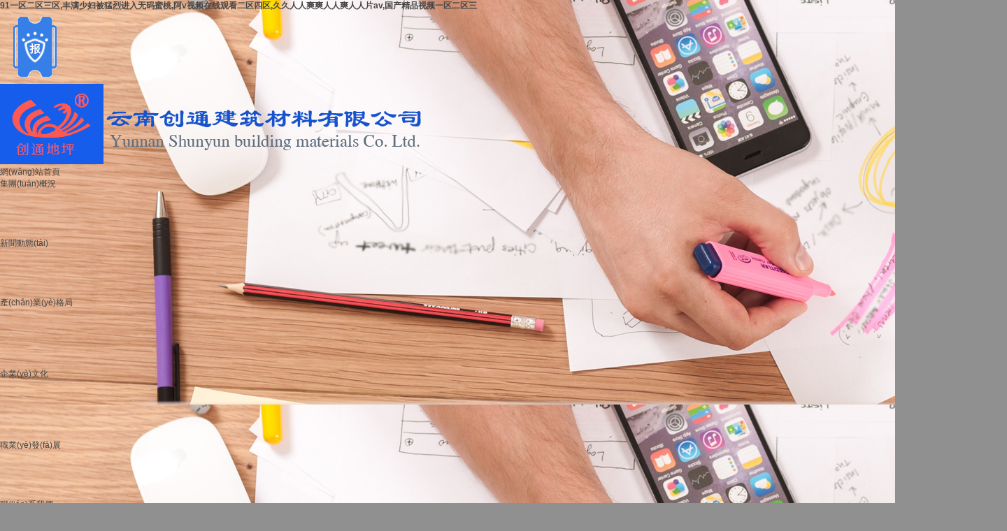

--- FILE ---
content_type: text/html
request_url: http://www.mzsfcw.com/yyal/gtglkw/79.html
body_size: 85020
content:
<!doctype html>
<html>
<head>
<meta charset="utf-8">
<meta http-equiv="X-UA-Compatible" content="IE=edge">
<meta name="viewport" content="width=device-width,initial-scale=1">
<meta name="description" content="&#25104;&#20154;&#40644;&#33394;&#35270;&#39057;&#35266;&#30475;&#44;&#97;&#118;&#32593;&#31449;&#20813;&#36153;&#35266;&#30475;&#44;&#22269;&#20135;&#31934;&#21697;&#49;&#21306;&#50;&#21306;&#44;&#20037;&#20037;&#20037;&#20037;&#20037;&#27874;&#22810;&#37326;&#32467;&#34915;&#39640;&#28526;&#44;&#20154;&#22971;&#24040;&#22823;&#20083;&#19968;&#20108;&#19977;&#21306;&#44;&#65;&#86;&#22312;&#32447;&#35266;&#30475;&#32593;&#31449;" />
<meta name="keywords" content="&#25104;&#20154;&#40644;&#33394;&#35270;&#39057;&#35266;&#30475;&#44;&#97;&#118;&#32593;&#31449;&#20813;&#36153;&#35266;&#30475;&#44;&#22269;&#20135;&#31934;&#21697;&#49;&#21306;&#50;&#21306;" />
<head>
<title>&#25104;&#20154;&#40644;&#33394;&#35270;&#39057;&#35266;&#30475;&#44;&#97;&#118;&#32593;&#31449;&#20813;&#36153;&#35266;&#30475;&#44;&#22269;&#20135;&#31934;&#21697;&#49;&#21306;&#50;&#21306;</title>
	<link rel="stylesheet" type="text/css" href="/css/style.css?903" />
	<link rel="stylesheet" type="text/css" href="/engine0/style.css?937" />
	<script type="text/javascript" src="/engine0/jquery-3.7.0.min.js?718"></script>
	<meta http-equiv="Cache-Control" content="no-transform" />
<meta http-equiv="Cache-Control" content="no-siteapp" />
<script>var V_PATH="/";window.onerror=function(){ return true; };</script>
</head>
<body>
<h1><a href="http://www.mzsfcw.com/">&#57;&#49;&#19968;&#21306;&#20108;&#21306;&#19977;&#21306;&#44;&#20016;&#28385;&#23569;&#22919;&#34987;&#29467;&#28872;&#36827;&#20837;&#26080;&#30721;&#34588;&#26691;&#44;&#38463;&#118;&#35270;&#39057;&#22312;&#32447;&#35266;&#30475;&#20108;&#21306;&#22235;&#21306;&#44;&#20037;&#20037;&#20154;&#20154;&#29245;&#29245;&#20154;&#20154;&#29245;&#20154;&#20154;&#29255;&#97;&#118;&#44;&#22269;&#20135;&#31934;&#21697;&#35270;&#39057;&#19968;&#21306;&#20108;&#21306;&#19977;</a></h1><div id="4e2vh" class="pl_css_ganrao" style="display: none;"><delect id="4e2vh"><tr id="4e2vh"><u id="4e2vh"></u></tr></delect><code id="4e2vh"><strong id="4e2vh"><strong id="4e2vh"></strong></strong></code><dfn id="4e2vh"></dfn><span id="4e2vh"></span><xmp id="4e2vh"></xmp><listing id="4e2vh"></listing><thead id="4e2vh"></thead><nobr id="4e2vh"></nobr><label id="4e2vh"></label><strike id="4e2vh"><var id="4e2vh"><noscript id="4e2vh"></noscript></var></strike><progress id="4e2vh"></progress><strike id="4e2vh"></strike><acronym id="4e2vh"><blockquote id="4e2vh"><samp id="4e2vh"><mark id="4e2vh"></mark></samp></blockquote></acronym><blockquote id="4e2vh"></blockquote><s id="4e2vh"><pre id="4e2vh"></pre></s><legend id="4e2vh"><ol id="4e2vh"><dl id="4e2vh"><acronym id="4e2vh"></acronym></dl></ol></legend><listing id="4e2vh"><strong id="4e2vh"><strong id="4e2vh"></strong></strong></listing><th id="4e2vh"></th><tr id="4e2vh"><pre id="4e2vh"><button id="4e2vh"><kbd id="4e2vh"></kbd></button></pre></tr><legend id="4e2vh"><strike id="4e2vh"><span id="4e2vh"></span></strike></legend><samp id="4e2vh"></samp><menu id="4e2vh"><noscript id="4e2vh"></noscript></menu><nav id="4e2vh"></nav><center id="4e2vh"></center><strike id="4e2vh"></strike><tr id="4e2vh"></tr><blockquote id="4e2vh"><mark id="4e2vh"><ins id="4e2vh"></ins></mark></blockquote><track id="4e2vh"></track><tr id="4e2vh"></tr><bdo id="4e2vh"></bdo><thead id="4e2vh"></thead><strong id="4e2vh"></strong><sup id="4e2vh"><rp id="4e2vh"></rp></sup><ruby id="4e2vh"></ruby><ruby id="4e2vh"></ruby><strike id="4e2vh"><i id="4e2vh"><strong id="4e2vh"><cite id="4e2vh"></cite></strong></i></strike><rt id="4e2vh"></rt><noscript id="4e2vh"></noscript><span id="4e2vh"><tr id="4e2vh"><td id="4e2vh"><tfoot id="4e2vh"></tfoot></td></tr></span><video id="4e2vh"><tbody id="4e2vh"><noframes id="4e2vh"></noframes></tbody></video><strike id="4e2vh"><input id="4e2vh"><noframes id="4e2vh"></noframes></input></strike><del id="4e2vh"><ul id="4e2vh"><acronym id="4e2vh"><progress id="4e2vh"></progress></acronym></ul></del><li id="4e2vh"></li><table id="4e2vh"></table><label id="4e2vh"></label><sup id="4e2vh"><center id="4e2vh"></center></sup><track id="4e2vh"><noscript id="4e2vh"><nobr id="4e2vh"><noframes id="4e2vh"></noframes></nobr></noscript></track><dl id="4e2vh"></dl><wbr id="4e2vh"></wbr><optgroup id="4e2vh"><nav id="4e2vh"><style id="4e2vh"><code id="4e2vh"></code></style></nav></optgroup><dfn id="4e2vh"><li id="4e2vh"></li></dfn><abbr id="4e2vh"><pre id="4e2vh"><menuitem id="4e2vh"></menuitem></pre></abbr><strong id="4e2vh"><th id="4e2vh"><tbody id="4e2vh"></tbody></th></strong><th id="4e2vh"><em id="4e2vh"><dfn id="4e2vh"></dfn></em></th><s id="4e2vh"></s><source id="4e2vh"><nav id="4e2vh"><noframes id="4e2vh"></noframes></nav></source><acronym id="4e2vh"><p id="4e2vh"><strong id="4e2vh"><pre id="4e2vh"></pre></strong></p></acronym><object id="4e2vh"><s id="4e2vh"><rt id="4e2vh"></rt></s></object><mark id="4e2vh"></mark><progress id="4e2vh"><blockquote id="4e2vh"><td id="4e2vh"><center id="4e2vh"></center></td></blockquote></progress><rt id="4e2vh"><center id="4e2vh"><dd id="4e2vh"><xmp id="4e2vh"></xmp></dd></center></rt><dfn id="4e2vh"><abbr id="4e2vh"><label id="4e2vh"><pre id="4e2vh"></pre></label></abbr></dfn><th id="4e2vh"></th><pre id="4e2vh"><acronym id="4e2vh"><em id="4e2vh"></em></acronym></pre><address id="4e2vh"><div id="4e2vh"><i id="4e2vh"><legend id="4e2vh"></legend></i></div></address><del id="4e2vh"></del><ins id="4e2vh"><pre id="4e2vh"><button id="4e2vh"></button></pre></ins><button id="4e2vh"></button><button id="4e2vh"><ul id="4e2vh"><center id="4e2vh"></center></ul></button><strong id="4e2vh"></strong><b id="4e2vh"></b><legend id="4e2vh"></legend><thead id="4e2vh"><tbody id="4e2vh"><strong id="4e2vh"></strong></tbody></thead><tbody id="4e2vh"><small id="4e2vh"><abbr id="4e2vh"></abbr></small></tbody><del id="4e2vh"></del><td id="4e2vh"><sub id="4e2vh"><dd id="4e2vh"><delect id="4e2vh"></delect></dd></sub></td><noscript id="4e2vh"><option id="4e2vh"></option></noscript><dd id="4e2vh"><tbody id="4e2vh"></tbody></dd><samp id="4e2vh"></samp><center id="4e2vh"><samp id="4e2vh"><form id="4e2vh"></form></samp></center><button id="4e2vh"></button><blockquote id="4e2vh"><samp id="4e2vh"><ins id="4e2vh"><output id="4e2vh"></output></ins></samp></blockquote><strong id="4e2vh"></strong><noframes id="4e2vh"></noframes><form id="4e2vh"></form><thead id="4e2vh"><object id="4e2vh"></object></thead><nav id="4e2vh"><th id="4e2vh"><mark id="4e2vh"><dd id="4e2vh"></dd></mark></th></nav><address id="4e2vh"></address><delect id="4e2vh"><tr id="4e2vh"><center id="4e2vh"></center></tr></delect><optgroup id="4e2vh"><object id="4e2vh"><strike id="4e2vh"></strike></object></optgroup><optgroup id="4e2vh"><em id="4e2vh"><th id="4e2vh"><u id="4e2vh"></u></th></em></optgroup><tbody id="4e2vh"></tbody><em id="4e2vh"><tt id="4e2vh"><ul id="4e2vh"></ul></tt></em><tt id="4e2vh"></tt><strike id="4e2vh"><pre id="4e2vh"><strike id="4e2vh"><wbr id="4e2vh"></wbr></strike></pre></strike><table id="4e2vh"></table><dl id="4e2vh"></dl><tr id="4e2vh"></tr><em id="4e2vh"></em><tr id="4e2vh"></tr></div>
<div   id="okwwlggytlq"   class="jubao"><a href="/hegui" target="_blank"><img src="/images/jubao.gif" /></a></div>
<div   id="okwwlggytlq"   class="ngrow ngtop"><div   id="okwwlggytlq"   class="ngrow nghead">
<div   id="okwwlggytlq"   class="nglogo"><img src="/images/logo.png" alt="寧夏鋼鐵（集團(tuán)）有限責(zé)任公司"/></div><div   id="okwwlggytlq"   class="ngmenu"><ul><li><a href="/">網(wǎng)站首頁</a></li><li><a href="/gaikuang/"  onmousemove="document.getElementById('dropmenu1').style.visibility=''" onmouseout="document.getElementById('dropmenu1').style.visibility='hidden'">集團(tuán)概況</a>
<div   class="okwwlggytlq"   id="dropmenu1" class="sub_menu" onmousemove="this.style.visibility=''" onmouseout="this.style.visibility='hidden'" style="visibility:hidden;">
    <ul class="dropMenu">
    <li><a href="/gaikuang/jianjie/">集團(tuán)簡介</a></li><li><a href="/gaikuang/chuangshiren/">創(chuàng)始人</a></li><li><a href="/gaikuang/licheng/">發(fā)展歷程</a></li><li><a href="/gaikuang/rongyu/">企業(yè)榮譽(yù)</a></li>
    </ul>
</div>
</li><li><a href="/news/"  onmousemove="document.getElementById('dropmenu2').style.visibility=''" onmouseout="document.getElementById('dropmenu2').style.visibility='hidden'">新聞動態(tài)</a>
<div   class="okwwlggytlq"   id="dropmenu2" class="sub_menu" onmousemove="this.style.visibility=''" onmouseout="this.style.visibility='hidden'" style="visibility:hidden;">
    <ul class="dropMenu">
    <li><a href="/news/ninggang/">寧鋼新聞</a></li><li><a href="/news/gongshi/">公示公告</a></li><li><a href="/news/shehuizeren/">社會責(zé)任</a></li><li><a href="/news/ninggang/dangqunjianshe/">黨群建設(shè)</a></li>
    </ul>
</div>
</li><li><a href="/geju/"  onmousemove="document.getElementById('dropmenu3').style.visibility=''" onmouseout="document.getElementById('dropmenu3').style.visibility='hidden'">產(chǎn)業(yè)格局</a>
<div   class="okwwlggytlq"   id="dropmenu3" class="sub_menu" onmousemove="this.style.visibility=''" onmouseout="this.style.visibility='hidden'" style="visibility:hidden;">
    <ul class="dropMenu">
    <li><a href="/geju/gangtie/">鋼鐵制造</a></li><li><a href="/geju/fhc/">智能制造</a></li><li><a href="/geju/yunshu/">?；\(yùn)輸</a></li><li><a href="/geju/fangdichan/">地產(chǎn)開發(fā)</a></li><li><a href="/geju/nxh/">健康產(chǎn)業(yè)</a></li>
    </ul>
</div>
</li><li><a href="/wenhua/"  onmousemove="document.getElementById('dropmenu4').style.visibility=''" onmouseout="document.getElementById('dropmenu4').style.visibility='hidden'">企業(yè)文化</a>
<div   class="okwwlggytlq"   id="dropmenu4" class="sub_menu" onmousemove="this.style.visibility=''" onmouseout="this.style.visibility='hidden'" style="visibility:hidden;">
    <ul class="dropMenu">
    <li><a href="/wenhua/wenhua/">寧鋼文化</a></li><li><a href="/wenhua/kehujie/">客戶節(jié)</a></li><li><a href="/wenhua/yuangong/">員工文化</a></li><li><a href="/news/video/">視頻中心</a></li><li><a href="/wenhua/meiti/">媒體平臺</a></li>
    </ul>
</div>
</li><li><a href="/zhiye/"  onmousemove="document.getElementById('dropmenu5').style.visibility=''" onmouseout="document.getElementById('dropmenu5').style.visibility='hidden'">職業(yè)發(fā)展</a>
<div   class="okwwlggytlq"   id="dropmenu5" class="sub_menu" onmousemove="this.style.visibility=''" onmouseout="this.style.visibility='hidden'" style="visibility:hidden;">
    <ul class="dropMenu">
    <li><a href="/zhiye/zhaopin/">人才招聘</a></li><li><a href="/zhiye/fengcai/">員工風(fēng)采</a></li><li><a href="/zhiye/zhengce/">人才政策</a></li><li><a href="/HR">投遞簡歷</a></li>
    </ul>
</div>
</li><li><a href="/contact/"  onmousemove="document.getElementById('dropmenu17').style.visibility=''" onmouseout="document.getElementById('dropmenu17').style.visibility='hidden'">聯(lián)系我們</a>
<div   class="okwwlggytlq"   id="dropmenu17" class="sub_menu" onmousemove="this.style.visibility=''" onmouseout="this.style.visibility='hidden'" style="visibility:hidden;">
    <ul class="dropMenu">
    
    </ul>
</div>
</li></ul></div>
</div></div>
<div   id="okwwlggytlq"   class="ngrow ngbanner">
	<div   class="okwwlggytlq"   id="wowslider-container0">
	<div   id="okwwlggytlq"   class="ws_images"><ul>
		<li><img src="/data0/images/banner1.png" alt="banner" title="banner" id="wows0_0"/></li>
		<li><img src="/data0/images/banner2.png" alt="banner" title="banner" id="wows0_1"/></li>
		<li><img src="/data0/images/banner3.png" alt="banner" title="banner" id="wows0_2"/></li>
		<li><img src="/data0/images/banner4.png" alt="banner" title="banner" id="wows0_3"/></li>
		<li><img src="/data0/images/banner5.png" alt="banner" title="banner" id="wows0_4"/></li>
	</ul></div>
<div   id="okwwlggytlq"   class="ws_script" style="position:absolute;left:-99%"></div>
	<div   id="okwwlggytlq"   class="ws_shadow"></div>
	</div>	
	<script type="text/javascript" src="engine0/wowslider.js"></script>
	<script type="text/javascript" src="engine0/script.js"></script>
	</div>
<div   id="okwwlggytlq"   class="ngrow jjicons">
	<ul><li><a href="/gaikuang/jianjie/"><img src="/images/jjicon1.png" alt="寧鋼集團(tuán)簡介"/></a><br>
  <a href="/gaikuang/jianjie/">集團(tuán)簡介</a></li><li><a href="/gaikuang/chuangshiren/"><img src="images/jjicon2.png" alt="寧鋼集團(tuán)創(chuàng)史人簡介"/></a><br>
  <a href="/gaikuang/chuangshiren/">創(chuàng)始人</a></li><li><a href="/gaikuang/licheng/"><img src="images/jjicon3.png" alt="寧鋼集團(tuán)發(fā)展歷程"/></a><br>
  <a href="/gaikuang/licheng/">發(fā)展歷程</a></li><li><a href="/gaikuang/rongyu/"><img src="images/jjicon4.png" alt="寧鋼集團(tuán)榮譽(yù)資質(zhì)"/></a><br>
    <a href="/gaikuang/rongyu/">榮譽(yù)資質(zhì)</a></li></ul>
	</div>
<div   id="okwwlggytlq"   class="ngrow video">
<div   id="okwwlggytlq"   class="poster-main" id="carousel" data-setting='{"width":1233,"height":470,"posterWidth":710,"posterHeight":400,"scale":0.8,"speed":1000,"autoPlay":true,"delay":3000,"verticalAlign":"middle"}'> 
	   <div   id="okwwlggytlq"   class="poster-btn poster-prev-btn"></div> 
	   <ul class="poster-list"> 
		<li id="okwwlggytlq"    class="poster-item"><iframe frameborder="0" src="/video/01.html" allowFullScreen="true" style="width:100%;height:100%;overflow:hidden;"></iframe></li> 
		<li id="okwwlggytlq"    class="poster-item"><iframe frameborder="0" src="/video/02.html" allowFullScreen="true" style="width:100%;height:100%;overflow:hidden;"></iframe></li> 
		<li id="okwwlggytlq"    class="poster-item"><iframe frameborder="0" src="/video/04.html" allowFullScreen="true" style="width:100%;height:100%;overflow:hidden;"></iframe></li> 
		<li id="okwwlggytlq"    class="poster-item"><iframe frameborder="0" src="/video/10.html" allowFullScreen="true" style="width:100%;height:100%;overflow:hidden;"></iframe></li>   
		<li id="okwwlggytlq"    class="poster-item"><iframe frameborder="0" src="/video/07.html" allowFullScreen="true" style="width:100%;height:100%;overflow:hidden;"></iframe></li>
	   </ul> 
	   <div   id="okwwlggytlq"   class="poster-btn poster-next-btn"></div> 
  </div> 

<script src="js/Carousel.js"></script> 
<script type="text/javascript">
	$(function(){
		Carousel.init($("#carousel"));
		$("#carousel").init();
	});
</script>	
	
	
	</div>
<div   id="okwwlggytlq"   class="ngrow clr"></div>
<div   id="okwwlggytlq"   class="ngrow ngtitle ngnews">新聞動態(tài)<br><span>News of Ningxia Steel Group</span></div>
<div   id="okwwlggytlq"   class="ngrow newlist">
	<div   id="okwwlggytlq"   class="text" style="float:right"><dl><dt><a href='/news/ninggang/2022/1108/204.html'>【非凡十年】寧夏鋼鐵：創(chuàng)新發(fā)展 共創(chuàng)美好新時(shí)代</a></dt><dd>2022.11.08<br>一爐鋼火燃燒了60年，不變的信念代代相傳。笑談歲月的苦辣酸甜，新的起點(diǎn)我們登高望遠(yuǎn)從28m3的小高爐到1580m3的大高爐，從年產(chǎn)2萬噸生鐵到年產(chǎn)200萬噸鋼材，從員工幾十人到職工3000余人這是一代寧鋼人60年嘔心瀝血、艱苦拼搏的風(fēng)雨歷程。 寧夏鋼鐵(集團(tuán))有限責(zé)任公司（以下簡稱寧夏鋼鐵）前身為1958年建設(shè)的中衛(wèi)縣鐵廠，2003年改制后更名為寧夏昊豐偉業(yè)鋼鐵責(zé)任有限公司，...</dd></dl></div>
	<div   id="okwwlggytlq"   class="newimg"><a href="/news/ninggang/2022/1108/204.html"><img src="/uploads/allimg/221108/2_0933181811.png" alt="【非凡十年】寧夏鋼鐵：創(chuàng)新發(fā)展 共創(chuàng)美好新時(shí)代"/></a></div>
</div>

<div   id="okwwlggytlq"   class="ngrow newlist">
	<div   id="okwwlggytlq"   class="newimg" style="float:right"><a href="/news/ninggang/2022/1024/203.html"><img src="/uploads/allimg/221024/2_1134304951-lp.png" alt="喜迎二十大｜寧鋼集團(tuán)：黨建為企魂相連，十年征程圖奮進(jìn)"/></a></div>
	<div   id="okwwlggytlq"   class="text"><dl>
	  <dt><a href='/news/ninggang/2022/1024/203.html'>喜迎二十大｜寧鋼集團(tuán)：黨建為企魂相連，十年征程圖奮進(jìn)</a></dt><dd>2022.10.24<br>舉世矚目的中國共產(chǎn)黨第二十次全國代表大會今天在北京隆重開幕，寧鋼集團(tuán)黨委緊跟黨的腳步，組織廣大黨員干部職工收聽收看大會直播。 習(xí)近平總書記 在會中 說到， 從十八大召開至今十年來，我們經(jīng)歷了對黨和人民事業(yè)具有重大現(xiàn)實(shí)意義和深遠(yuǎn)歷史意義的三件大事：一是迎來中國共產(chǎn)黨成立一百周年，二是中國特色社會主義進(jìn)入新時(shí)代，三是完成脫貧攻堅(jiān)、全面建成小康...</dd></dl></div>
</div>

<div   id="okwwlggytlq"   class="ngrow newlist">
	<div   id="okwwlggytlq"   class="text" style="float:right"><dl>
	  <dt><a href='/news/ninggang/2022/1013/202.html'>寧夏鳳凰城智能制造有限公司“筋智云”系統(tǒng)榮獲寧夏工業(yè)APP創(chuàng)新應(yīng)用大賽全國</a></dt><dd>2022.10.24<br>9月16日，智創(chuàng)未來第四屆寧夏工業(yè)APP創(chuàng)新應(yīng)用大賽決賽路演在銀川落下帷幕。本次大賽作為西部數(shù)谷算力產(chǎn)業(yè)大會銀川智慧城市峰會的分項(xiàng)活動，由自治區(qū)工業(yè)和信息化廳、發(fā)展和改革委員會、科學(xué)技術(shù)廳及財(cái)政廳主辦，寧夏工業(yè)互聯(lián)網(wǎng)產(chǎn)業(yè)聯(lián)盟和銀川市網(wǎng)絡(luò)信息化局、銀川中關(guān)村信息谷科技服務(wù)有限責(zé)任公司承辦。自治區(qū)工信廳二級巡視員馬林、自治區(qū)科技廳高新技術(shù)處處長馬...</dd></dl></div>
	<div   id="okwwlggytlq"   class="newimg"><a href="/news/ninggang/2022/1013/202.html"><img src="/uploads/allimg/221007/2-22100G525250-L.png" alt="寧夏鳳凰城智能制造有限公司“筋智云”系統(tǒng)榮獲寧夏工業(yè)APP創(chuàng)新應(yīng)用大賽全國"/></a></div>
</div>

<div   id="okwwlggytlq"   class="ngrow clr"></div>
<div   id="okwwlggytlq"   class="gonggao clr">
<div   id="okwwlggytlq"   class="gg"><img src="/images/gg.png" alt="公示公告" title="公示公告"/><a href='/news/gongshi/2025/1111/223.html'>寧夏鋼鐵危險(xiǎn)廢物信息公開</a></div>
<div   id="okwwlggytlq"   class="gg"><img src="/images/gg.png" alt="公示公告" title="公示公告"/><a href='/news/gongshi/2024/0625/222.html'>寧鋼2024年自行監(jiān)測方案(自行監(jiān)測方案2</a></div>
<div   id="okwwlggytlq"   class="gg"><img src="/images/gg.png" alt="公示公告" title="公示公告"/><a href='/news/gongshi/2023/0822/221.html'>燒結(jié)排放口2023年第三季度比對監(jiān)測報(bào)告</a></div>

</div>
<div   id="okwwlggytlq"   class="ngrow clr"></div>
<div   id="okwwlggytlq"   class="ngrow ngtitle yewus">業(yè)務(wù)版塊<br><span>Ningxia Steel Group business section</span></div>
<div   id="okwwlggytlq"   class="ngrow ywicons">
	<ul><li><a href="/geju/gangtie/"><img src="images/ywicon1.png" alt=""/></a><br>
	  <a href="/geju/gangtie/">鋼鐵制造</a></li><li><a href="/geju/fhc/"><img src="images/ywicon2.png" alt=""/></a><br>
	    <a href="/geju/fhc/">智能制造</a></li><li><a href="/geju/yunshu/"><img src="images/ywicon3.png" alt=""/></a><br>
	      <a href="/geju/yunshu/">?；\(yùn)輸</a></li><li><a href="/geju/fangdichan/"><img src="images/ywicon4.png" alt=""/></a><br>
	        <a href="/geju/fangdichan/">地產(chǎn)開發(fā)</a></li><li><a href="/geju/nxh/"><img src="images/ywicon5.png" alt=""/></a><br>
	          <a href="/geju/nxh/">健康產(chǎn)業(yè)</a></li></ul>
	</div>
<div   id="okwwlggytlq"   class="ngrow clr"></div>
<div   id="okwwlggytlq"   class="ngrow ngtitle wenhuas">員工風(fēng)采<br><span>Staff style of Ningxia Steel Group</span></div>
<div   id="okwwlggytlq"   class="ngrow wenhualist">
<dl><dt><img src="/uploads/allimg/200904/14531241F-0-lp.jpg" width="80" height="80" border="3" alt=""/></dt>
    <dd><ul><li></li><li id="okwwlggytlq"    class="tit"><a href='/zhiye/fengcai/2020/0904/92.html'>寧鋼人|安全行駛距離繞地球305圈</a></li><li>寧夏創(chuàng)業(yè)工貿(mào)有限責(zé)任公司的液氨車隊(duì)</li></ul></dd></dl>
<dl><dt><img src="/uploads/allimg/210324/0S350FC-0-lp.jpg" width="80" height="80" border="3" alt=""/></dt>
    <dd><ul><li></li><li id="okwwlggytlq"    class="tit"><a href='/zhiye/fengcai/2021/0324/141.html'>寧鋼人|凝聚團(tuán)隊(duì)的力量，攜手同</a></li><li>上海江河公司團(tuán)隊(duì)專訪 -寧鋼人- 作為集團(tuán)重要成員和開拓國際</li></ul></dd></dl>
<dl><dt><img src="/uploads/191119/191120/191120/2-1911201H53La.jpg" width="80" height="80" border="3" alt=""/></dt>
    <dd><ul><li></li><li id="okwwlggytlq"    class="tit"><a href='/zhiye/fengcai/2019/1105/33.html'>優(yōu)秀員工陸建國</a></li><li>陸建國 寧鋼燒結(jié)廠電儀班班長 <br/>
工作兢兢業(yè)業(yè)，吃</li></ul></dd></dl>
<dl><dt><img src="/uploads/allimg/200323/200323/2-2003231FHQ38.jpg" width="80" height="80" border="3" alt=""/></dt>
    <dd><ul><li></li><li id="okwwlggytlq"    class="tit"><a href='/zhiye/fengcai/2020/0323/55.html'>寧鋼人|老賈，同事們眼中的“嚴(yán)</a></li><li>「誠實(shí)做人，用心做事，無愧于心，充實(shí)過好每一天」——寧鋼燒結(jié)</li></ul></dd></dl>
<dl><dt><img src="/uploads/200705/2-200F5145341391.jpg" width="80" height="80" border="3" alt=""/></dt>
    <dd><ul><li></li><li id="okwwlggytlq"    class="tit"><a href='/zhiye/fengcai/2020/0705/78.html'>寧鋼人|何友剛，植樹育人展新顏</a></li><li>燒結(jié)廠區(qū)的樹木在一天天的長高，枝繁葉茂；和樹木一起成長的，還</li></ul></dd></dl>
<dl><dt><img src="/uploads/allimg/200726/0S13a3I-0-lp.jpg" width="80" height="80" border="3" alt=""/></dt>
    <dd><ul><li></li><li id="okwwlggytlq"    class="tit"><a href='/zhiye/fengcai/2020/0726/84.html'>寧鋼人|心系業(yè)主、優(yōu)質(zhì)服務(wù)——</a></li><li>他們是美麗家園的守護(hù)人、是小區(qū)景觀的修飾者、是忙碌業(yè)主的好管</li></ul></dd></dl>
<dl><dt><img src="/uploads/allimg/201222/0SA061W-0-lp.jpg" width="80" height="80" border="3" alt=""/></dt>
    <dd><ul><li></li><li id="okwwlggytlq"    class="tit"><a href='/zhiye/fengcai/2020/1222/124.html'>寧鋼人|實(shí)干為先，至誠至真的宋</a></li><li>和宋廠約好了采訪時(shí)間，來到他的辦公室 兄弟，你干，不是啥事 </li></ul></dd></dl>
<dl><dt><img src="/uploads/allimg/201109/09114TC3-0-lp.jpg" width="80" height="80" border="3" alt=""/></dt>
    <dd><ul><li></li><li id="okwwlggytlq"    class="tit"><a href='/zhiye/fengcai/2020/1109/106.html'>寧鋼人|璀璨鋼花別樣紅——煉鋼</a></li><li>2020年5月5日，當(dāng)1號轉(zhuǎn)爐鋼花再一次璀璨綻放的時(shí)候，姬良</li></ul></dd></dl>
<dl><dt><img src="/uploads/allimg/201005/115249B40-0-lp.jpg" width="80" height="80" border="3" alt=""/></dt>
    <dd><ul><li></li><li id="okwwlggytlq"    class="tit"><a href='/zhiye/fengcai/2020/1005/100.html'>寧鋼人|陳莉：奮斗的青春最美麗</a></li><li>明星寧鋼人|奮斗的青春最美麗 專訪：鳳凰城公司運(yùn)營部部長陳莉</li></ul></dd></dl>

	</div>
<div   id="okwwlggytlq"   class="ngrow ngtitle HR">職業(yè)發(fā)展<br><span>Professional development of Ningxia Steel Group</span></div>
<div   id="okwwlggytlq"   class="ngrow hrlist">
<div   id="okwwlggytlq"   class="list"><dl>
	  <dt><a href="/zhiye/fengcai">員工之窗</a></dt><dd class="img"><a href="/wenhua/yuangong/2019/1105/30.html"><img src="/uploads/allimg/191105/2-191105104J80-L.jpg" width="75" height="75" alt=""/></a></dd>
<dd class="txt">我不得不承認(rèn)時(shí)光的強(qiáng)大，它讓我們之間的距離只有半米，無論我們多么靠近，我們都無法回到從前。我也不得不承認(rèn)記憶的頑固，我流竄逃避不愿掀起記憶的話匣，卻逃脫不了它無意之間閃過的溫馨畫面。 那些年，我們都不曾流淚！那些年，我們都不曾認(rèn)輸！ 那一年的課堂，有一種左右手的感情叫同桌。他會在你睡眼朦朧的時(shí)候突然用胳膊肘碰你一下，然后沒好氣的咧開滿嘴</dd></dl></div>

	<div   id="okwwlggytlq"   class="list"><dl>
      <dt><a href="/zhiye/zhaopin">人才招聘</a></dt><dd class="img"><a href="/zhiye/zhaopin"><img src="images/hricon2.png" width="75" height="75" alt=""/></a></dd>
<dd class="txt">招聘崗位：調(diào)度員、儀表工、液壓工、土建技術(shù)員、維修工、煉鐵爐前工</dd></dl></div>
	<div   id="okwwlggytlq"   class="list"><dl>
      <dt><a href="/zhiye/zhengce">人才政策</a></dt><dd class="img"><a href="/zhiye/zhengce"><img src="images/hricon3.png" width="75" height="75" alt=""/></a></dd>
<dd class="txt">員工在崗滿一年享受工齡工資、要參與評先選優(yōu)。更有機(jī)會享受房補(bǔ)車補(bǔ)。</dd></dl></div>
	<div   id="okwwlggytlq"   class="list"><dl>
      <dt><a href="/HR">投遞簡歷</a></dt><dd class="img"><a href="/HR"><img src="images/hricon4.png" width="75" height="75" alt="在線投簡歷"/></a></dd>
<dd class="txt">如果您有意向加入我們，請通過本站在線投遞簡歷功能將簡歷發(fā)給我們，您也可以登陸智聯(lián)招聘網(wǎng)在線投遞簡歷。</dd></dl></div>
</div>
<div   id="okwwlggytlq"   class="ngrow clr"></div>
<div   id="okwwlggytlq"   class="ngrow ngfooter">
<div   id="okwwlggytlq"   class="ngrow">
	<div   id="okwwlggytlq"   class="col"><dl class="noline"><dt>關(guān)于我們</dt><dd><a href="/gaikuang/jianjie">集團(tuán)簡介</a></dd><dd><a href="/gaikuang/chuangshiren">創(chuàng)始人介紹</a></dd><dd><a href="/gaikuang/licheng">發(fā)展歷程</a></dd><dd><a href="/gaikuang/rongyu">企業(yè)榮譽(yù)</a></dd><dd><a href="/wenhua/wenhua">企業(yè)文化</a></dd></dl></div>
	<div   id="okwwlggytlq"   class="col"><dl><dt>業(yè)務(wù)版塊</dt><dd><a href="/geju/gangtie">鋼鐵版塊</a></dd><dd><a href="/geju/fhc">智能制造</a></dd><dd><a href="/geju/fangdichan">房地產(chǎn)</a></dd><dd><a href="/geju/yunshu">危化運(yùn)輸</a></dd><dd><a href="/geju/nxh">健康產(chǎn)業(yè)</a></dd></dl></div>
	<div   id="okwwlggytlq"   class="col"><dl><dt>關(guān)注我們</dt><dd><img src="/images/weixin.gif" width="110" height="110"></dd></dl></div></div>
	<div   id="okwwlggytlq"   class="bottom">
<script charset="UTF-8" id="LA_COLLECT" src="http://sdk.#/js-sdk-pro.min.js"></script>
<script>LA.init({id:"3J1OnyNftetwVVgh",ck:"3J1OnyNftetwVVgh"})</script>  寧夏鋼鐵集團(tuán)版權(quán)所有&nbsp;&nbsp;<a  id="beianhao" target="_blank">　　寧ICP備16000181號</a>&nbsp;&nbsp;<a  target="_blank">　　寧公網(wǎng)安備64050202000156號</a></div>
	</div>
	<style>
	.bottom div img{margin-bottom:-3px;}
	</style>
	<script>
	//網(wǎng)頁等比適應(yīng)寬度縮放
 var phoneWidth = parseInt(window.screen.width);
 var phoneHeight = parseInt(window.screen.height);
 var phoneScale = phoneWidth/1380;
 var ua = navigator.userAgent;
 if (/Android (\d+\.\d+)/.test(ua)) {
 var version = parseFloat(RegExp.$1);
 // andriod 2.3
 if (version > 2.3) {
 document.write('<meta name="viewport" content="width=device-width,initial-scale='+phoneScale+',minimum-scale='+phoneScale+',maximum-scale='+phoneScale+',user-scalable=no">');
 // andriod 2.3以上
 } else {
 document.write('<meta name="viewport" content="width=device-width,user-scalable=no">');
 }
 // 其他系統(tǒng)
 } else {
 document.write('<meta name="viewport" content="width=device-width,initial-scale='+phoneScale+',minimum-scale='+phoneScale+',maximum-scale='+phoneScale+',user-scalable=no">');
 }
 //子菜單定位
 menus=document.getElementsByClassName('sub_menu');
 for(i=0;i<menus.length;i++){
		menus[i].style.marginLeft='-'+(menus[i].getElementsByClassName('dropMenu')[0].offsetWidth-150)/2+'px';
		}
//動態(tài)備案號
if(window.location.href.indexOf("nxgtjt.com")==-1){ 
if(window.location.href.indexOf("nxsg.ltd")==-1){
document.getElementById("beianhao").innerText+=("-3");
}else{
document.getElementById("beianhao").innerText+=("-2");
}
}else{
document.getElementById("beianhao").innerText+=("-1");
}
</script>

<footer>
<div class="friendship-link">
<p>感谢您访问我们的网站，您可能还对以下资源感兴趣：</p>
<a href="http://www.mzsfcw.com/" title="&#57;&#49;&#19968;&#21306;&#20108;&#21306;&#19977;&#21306;&#44;&#20016;&#28385;&#23569;&#22919;&#34987;&#29467;&#28872;&#36827;&#20837;&#26080;&#30721;&#34588;&#26691;&#44;&#38463;&#118;&#35270;&#39057;&#22312;&#32447;&#35266;&#30475;&#20108;&#21306;&#22235;&#21306;&#44;&#20037;&#20037;&#20154;&#20154;&#29245;&#29245;&#20154;&#20154;&#29245;&#20154;&#20154;&#29255;&#97;&#118;&#44;&#22269;&#20135;&#31934;&#21697;&#35270;&#39057;&#19968;&#21306;&#20108;&#21306;&#19977;">&#57;&#49;&#19968;&#21306;&#20108;&#21306;&#19977;&#21306;&#44;&#20016;&#28385;&#23569;&#22919;&#34987;&#29467;&#28872;&#36827;&#20837;&#26080;&#30721;&#34588;&#26691;&#44;&#38463;&#118;&#35270;&#39057;&#22312;&#32447;&#35266;&#30475;&#20108;&#21306;&#22235;&#21306;&#44;&#20037;&#20037;&#20154;&#20154;&#29245;&#29245;&#20154;&#20154;&#29245;&#20154;&#20154;&#29255;&#97;&#118;&#44;&#22269;&#20135;&#31934;&#21697;&#35270;&#39057;&#19968;&#21306;&#20108;&#21306;&#19977;</a>

<div class="friend-links">


</div>
</div>

</footer>


<a href="http://m.ribbonarray.com" target="_blank">欧美阿v视频在线大全</a>|
<a href="http://www.pdikyej.cn" target="_blank">国产AV高清久久久精品</a>|
<a href="http://voiceofwr.com" target="_blank">日本在线视频中文字幕</a>|
<a href="http://www.valeritopuria.com" target="_blank">国产一二三在线午夜</a>|
<a href="http://www.buyerstops.com" target="_blank">国产精品人成A片一区二区</a>|
<a href="http://yilexs.cn" target="_blank">国产亚洲精品中文带字幕21页</a>|
<a href="http://www.hzbanjiags.cn" target="_blank">国产成人av一区二区三区</a>|
<a href="http://www.rizheng.com.cn" target="_blank">免费毛片网站在线观看</a>|
<a href="http://m.aazamzandi.com" target="_blank">老色鬼久久亚洲AV综合0男男</a>|
<a href="http://www.wemepower.com" target="_blank">日本私人一二三四区色欲</a>|
<a href="http://www.hotelthepinnacle.com" target="_blank">无码人妻一区二区三区密桃手机版</a>|
<a href="http://refe.com.cn" target="_blank">欧美裸体特黄AAAAA级毛片</a>|
<a href="http://www.niporgasm.com" target="_blank">成人午夜国产一区二区</a>|
<a href="http://qinzilianmeng.cn" target="_blank">欧美丰满大乳无码少妇</a>|
<a href="http://m.fjmxjzs.com" target="_blank">91色在线观看国产</a>|
<a href="http://24yi.com" target="_blank">欧美XXXXX高潮喷水麻豆</a>|
<a href="http://sunnyshell.com" target="_blank">无码免费看在线公开视频</a>|
<a href="http://m.mifeitang.cn" target="_blank">99无人区码一码二码三码四</a>|
<a href="http://herapalma.com" target="_blank">春色校园亚洲综合小说</a>|
<a href="http://m.miige.com" target="_blank">女子与教练车内疯狂激战</a>|
<a href="http://www.mugjkyui.cn" target="_blank">人人妻人人爽人人添夜夜</a>|
<a href="http://m.aouimeurkhaled.com" target="_blank">欧美一级久久久久久久久大</a>|
<a href="http://m.siracreate.com" target="_blank">超级最爽的乱淫片免费</a>|
<a href="http://ladymagic.cn" target="_blank">人妻丨绿帽丨91Porn</a>|
<a href="http://ywdzsw.net" target="_blank">在线观看日韩一区</a>|
<a href="http://www.jkwkj.com" target="_blank">毛片一级完整版免费</a>|
<a href="http://a5678pay.com" target="_blank">国产欧美日韩亚洲精品区gif动图</a>|
<a href="http://suxie123.com" target="_blank">久久国产精品推油</a>|
<a href="http://www.covertconsultants.com" target="_blank">A天堂最新版在线中文</a>|
<a href="http://fxhai.cn" target="_blank">又污又黄又无遮挡网站</a>|
<a href="http://www.yzdbzm.cn" target="_blank">中文字幕AV亚洲精品影视</a>|
<a href="http://growingababyreviews.com" target="_blank">亚洲Av无码乱码在线观看牲色</a>|
<a href="http://www.thebesthomeinspector.com" target="_blank">东京热成人免费播放A片</a>|
<a href="http://voknel.com" target="_blank">国产色婷婷亚洲99精品</a>|
<a href="http://sniplo.com" target="_blank">色欲AV天天AV亚洲一区</a>|
<a href="http://www.utopod.com" target="_blank">99九九视频高清在线</a>|
<a href="http://gdpop.com" target="_blank">成人AV一区二区三区无码金桔</a>|
<a href="http://m.bjkll.com" target="_blank">五月丁香激色婷五月天</a>|
<a href="http://luguoke.cn" target="_blank">午夜人妻无码一区二区三区蜜桃视频</a>|
<a href="http://theplaceboston.com" target="_blank">四川少妇搡BBBB搡BBB视频网</a>|
<a href="http://www.gzwangming.com" target="_blank">亚洲卡2卡3卡4卡精品</a>|
<a href="http://www.playplacer.com" target="_blank">精品动漫中文字幕一区</a>|
<a href="http://m.pipelineparable.com" target="_blank">亚洲AV无码专区A片奶水牛牛</a>|
<a href="http://www.fkmn.cn" target="_blank">亚洲AV无码永久天堂毛片</a>|
<a href="http://www.1078edu.com" target="_blank">午夜69成人做爰视频</a>|
<a href="http://m.linnetwoods.com" target="_blank">草草视频免费在线观看</a>|
<a href="http://m.hnwlcc.com" target="_blank">日本熟妇人妻右手影院</a>|
<a href="http://m.cnfuma.cn" target="_blank">中国男人和女人做人爱视频</a>|
<a href="http://m.xpzznkj.com" target="_blank">日本一卡2卡3卡4卡国色天香</a>|
<a href="http://www.liaozal.com" target="_blank">JVID亚洲精品无圣光图套</a>|
<a href="http://www.yskolar.com" target="_blank">美女国产毛片A区内射</a>|
<a href="http://adynastydesign.com" target="_blank">欧美 另类 美腿 亚洲 无码</a>|
<a href="http://frankeng.com" target="_blank">97人妻久久久精品系列A片</a>|
<a href="http://www.bniwestboro.com" target="_blank">任你搞视频这里只有精品</a>|
<a href="http://www.k464.com" target="_blank">亚洲一区二区三区乱码在线欧洲</a>|
<a href="http://www.mcintoshsaga.com" target="_blank">乱码一区二区三区竹菊</a>|
<a href="http://www.invention-highway.com" target="_blank">99爱欧美视频在线观看</a>|
<a href="http://www.thecliquemovie.com" target="_blank">国产色婷婷一区二区三区竹菊影视</a>|
<a href="http://www.pitmanworld.com" target="_blank">欧美日本免费一道免费视频</a>|
<a href="http://m.hnngkj.cn" target="_blank">国拍在线精品视频免费观看</a>|
<a href="http://extraconceptions.com.cn" target="_blank">噜噜色wwwcom</a>|
<a href="http://www.pixiew.com" target="_blank">又黑又粗大棒插白妇口视频</a>|
<a href="http://www.ygd-hotel.com" target="_blank">91亚洲永久精品</a>|
<a href="http://m.klatz.cn" target="_blank">香蕉视频免费版在线高清全集</a>|
<a href="http://m.pedestalpets.net" target="_blank">欧美激情视频1413一区二区</a>|
<a href="http://www.kxqm.net" target="_blank">日本又黄又粗又大叫床免费视频</a>|
<a href="http://www.jkgemax.com" target="_blank">国产女主播一区二区免费</a>|
<a href="http://wgstudio.cn" target="_blank">中国的黄片1级片看一下视频</a>|
<a href="http://www.feiniubus.com" target="_blank">亚洲国产AV综合一区二区</a>|
<a href="http://m.95jsjb.com" target="_blank">大陆国产精品九九视频网 </a>|
<a href="http://www.freespankingcontent.com" target="_blank">99蜜桃在线观看免费视频网站</a>|
<a href="http://m.rosemademoiselle.com" target="_blank">无套内谢少妇毛片A片</a>|
<a href="http://www.freespankingcontent.com" target="_blank">国产欧美一区二区三区免费</a>|
<a href="http://mymichiganstory.com" target="_blank">少妇熟女视频一区二区三区</a>|
<a href="http://www.bnxsj.com" target="_blank">亚洲最新视频专区一区</a>|
<a href="http://engineeringredmond.com" target="_blank">大战丰满老熟妇重囗味视频</a>|
<a href="http://knfs.org.cn" target="_blank">日韩黄色视频免费在线观看</a>|
<a href="http://m.tuweigou.cn" target="_blank">国产成人黄色视频免费下载</a>|
<a href="http://maltashootingsports.com" target="_blank">少妇精品偷拍高潮系列小说</a>|
<a href="http://www.white-dove.net" target="_blank">国产高清色情在线观看APP</a>|
<a href="http://www.bnxsj.com" target="_blank">国产 欧美 福利 二区</a>|
<a href="http://www.yinke-sh.com" target="_blank">99V久久综合狠狠综合久久</a>|
<a href="http://m.nutrientonline.com" target="_blank">色天使色偷偷av一区二区三区</a>|
<a href="http://www.jzjr.org.cn" target="_blank">使劲揉胸大尺度视频</a>|
<a href="http://xdww.com.cn" target="_blank">精品国产人成亚洲区</a>|
<a href="http://www.tengfeifei.com" target="_blank">亚洲国产高清不卡一区二区</a>|
<a href="http://m.karirzone.com" target="_blank">国产免费人妻一区二区三区</a>|
<a href="http://m.cdysdjz.cn" target="_blank">中文字字幕在线中文乱码不卡</a>|
<a href="http://m.adfincorp.com" target="_blank">国产成熟妇人高潮A片</a>|
<a href="http://m.sggjz.cn" target="_blank">精品综合久久久久久88免费</a>|
<a href="http://www.929mu.cn" target="_blank">无码精品黑人一区二区三区不卡</a>|
<a href="http://wounicom.cn" target="_blank">在线观看二人做人爱</a>|
<a href="http://wgstudio.cn" target="_blank">超碰国产人人添人人喊</a>|
<a href="http://entrancemaster.com" target="_blank">男女一级A片免费播放</a>|
<a href="http://m.biddableworld.com" target="_blank">99精品成人无码A片</a>|
<a href="http://hhsgjx.cn" target="_blank">全黄H全肉短篇禁乱NP慕浅浅</a>|
<a href="http://m.indiezelda.com" target="_blank">在线观看日韩一区</a>|
<a href="http://022188.com" target="_blank">少妇精品偷拍高潮系列小说</a>|
<a href="http://sarahcombsevents.com" target="_blank">国产熟女系列丰满熟妇</a>|
<a href="http://www.dlnco.net" target="_blank">人妻熟女视频一区二二区</a>|
<a href="http://m.dyruifeng.com" target="_blank">漂亮的保姆5在线观看</a>|
<a href="http://www.caofineart.com" target="_blank">欧美午夜精品久久久久久浪潮</a>|
<a href="http://www.jacesjournal.com" target="_blank">俄罗斯小younv爱爱</a>|
<a href="http://shashiposui.com" target="_blank">无码成人亚洲AV片</a>|
<a href="http://thesingleconnection.com" target="_blank">国产做爰又粗又大免费看真人视频</a>|
<a href="http://www.4runnerforex.com" target="_blank">亚洲精品无码AAAAAA片</a>|
<a href="http://www.canadact.com.cn" target="_blank">高清在线不卡国产</a>|
<a href="http://www.kxqm.net" target="_blank">17c精品麻豆一区二区免费</a>|
<a href="http://m.directoryai.cn" target="_blank">欧洲熟妇的性久久久久久</a>|
<a href="http://m.mgc-gas.com" target="_blank">99午夜啪啪日本熟妇乱子&auml;片</a>|
<a href="http://m.pyl66.com" target="_blank">亚州乱伦AV一二三区</a>|
<a href="http://www.baliluna.com" target="_blank">不卡一区二区三区免费精品视频</a>|
<a href="http://m.ainba.cn" target="_blank">女POREN 18大学生</a>|
<a href="http://m.24yi.com" target="_blank">乱码卡一卡二新区网站</a>|
<a href="http://www.lpcbuy.com" target="_blank">亚洲AV电影天堂男人的天堂</a>|
<a href="http://dogshow.cn" target="_blank">男人搡女人搡到高潮视频</a>|
<a href="http://goldtoothaudio.com" target="_blank">6080亚洲人久久精品 </a>|
<a href="http://brandoc.com.cn" target="_blank">亚洲国产欧美日韩另类综合</a>|
<a href="http://m.westtour.cn" target="_blank">纯肉无码AV在线看免费看</a>|
<a href="http://szkjly.com" target="_blank">成人午夜被窝福利</a>|
<a href="http://www.gatherfollowers.com" target="_blank">亚洲无人区电影国产</a>|
<a href="http://thescreamingbrain.com" target="_blank">乱码视频午夜在线观看</a>|
<a href="http://lvissilentauction.com" target="_blank">插我舔内射18免费视频</a>|
<a href="http://m.hkmm2.net" target="_blank">NP群乱肉欧美精品大黄毛片</a>|
<a href="http://www.wantartgallery.com" target="_blank">欧美又大又色又爽AAAA片</a>|
<a href="http://m.777care.com" target="_blank">内射后入在线观看一区</a>|
<a href="http://www.tenderebi.com" target="_blank">91极品女神私人尤物在线播放</a>|
<a href="http://m.europeyacht.cn" target="_blank">亚洲AV无码成人精品区</a>|
<a href="http://www.flockomania.com" target="_blank">国产人妻人伦精品98</a>|
<a href="http://m.lowcountrycustom.com" target="_blank">freexxx中国女人</a>|
<a href="http://g41.net" target="_blank">亚洲aⅴ无码专区在线观看q</a>|
<a href="http://yncenqing.cn" target="_blank">中文字幕三级久久久久久</a>|
<a href="http://www.yourexportdepartment.com" target="_blank">国产AV网站精品</a>|
<a href="http://adfincorp.com" target="_blank">亚洲精品国产自在久久出水</a>|
<a href="http://www.3djt.net" target="_blank">日韩一区二区乱码人妻人人爽电影</a>|
<a href="http://m.hzjxbs.cn" target="_blank">国产美女裸体无遮挡网站</a>|
<a href="http://plaza96.com.cn" target="_blank">亚洲?v无码无在线观看</a>|
<a href="http://m.fuwang.net.cn" target="_blank">久热亚洲精品一区二区</a>|
<a href="http://m.lgysheng.com" target="_blank">亚洲一区二区三区成人不卡片</a>|
<a href="http://m.bambuspflaster.com" target="_blank">99热久久精品国产一区二区</a>|
<a href="http://sniplo.com" target="_blank">四川少扫搡BBw搡BBBB</a>|
<a href="http://www.shdingman.cn" target="_blank">99热夜色精品三级免费观看</a>|
<a href="http://m.rvzb.cn" target="_blank">九九精品国产亚洲A片无码</a>|
<a href="http://m.kivuzik.com" target="_blank">精品自拍农村熟女少妇图片</a>|
<a href="http://dldts.com" target="_blank">韩国在线无码中文字幕</a>|
<a href="http://zhifuge.net" target="_blank">欧美两根一起进3p做受视频</a>|
<a href="http://m.biddableworld.com" target="_blank">日韩精品一区二区三区中文</a>|
<a href="http://www.mantribes.com" target="_blank">99亚洲狠狠色综合久久位</a>|
<a href="http://m.thefreshride.com" target="_blank">青青草国产免费国产是公开</a>|
<a href="http://m.zgylmm.cn" target="_blank">国产乱码1卡二卡3卡四卡5</a>|
<a href="http://m.fuzoku-search.com" target="_blank">偷拍 拍自 欧美色区20p</a>|
<a href="http://m.thealsscan.com" target="_blank">人妻仑乱少妇A片</a>|
<a href="http://www.nyeled.cn" target="_blank">国产精品无码永久免费不卡</a>|
<a href="http://www.centriol.net" target="_blank">西西人体做爰大胆</a>|
<a href="http://www.sanl1000.cn" target="_blank">香蕉久久av一区二区三区</a>|
<a href="http://www.s6925.cn" target="_blank">精品久久久久久国产</a>|
<a href="http://m.biddableworld.com" target="_blank">妓女爽爽爽爽爽妓女8888</a>|
<a href="http://www.wmx1985.cn" target="_blank">伴郎粗大的内捧猛烈进出视频观看</a>|
<a href="http://m.cnhtdz.net" target="_blank">99国产精品久久久久久久日本竹</a>|
<a href="http://www.zbtbjx.net" target="_blank">av成人午夜无码一区二区</a>|
<a href="http://m.arcticeasewraps.com" target="_blank">国产高清在线露脸一区</a>|
<a href="http://m.webatey.com" target="_blank">国产成人AV大片大片在线</a>|
<a href="http://www.leadershipsys.com" target="_blank">2020亚洲色噜噜狠狠网站</a>|
<a href="http://m.ymky2009.cn" target="_blank">两个人免费视频观看高清直播下载</a>|
<a href="http://m.picoprojecteurs.com" target="_blank">国产高清乱理伦片</a>|
<a href="http://www.025sheji.net" target="_blank">qvod 亚洲 欧美</a>|
<a href="http://m.areyouanasshole.com" target="_blank">亚洲精品国产精品园自产A片动漫</a>|
<a href="http://www.iyimicha.com" target="_blank">国产亚洲精品成人AA片在线播</a>|
<a href="http://hnmzxy.com" target="_blank">欧美两女被1男所奸1级性爱大黄片</a>|
<a href="http://www.dacocontracting.com" target="_blank">99C视频色欲在线</a>|
<a href="http://www.zglwyjs.com" target="_blank">国产综合色产免费视频</a>|
<a href="http://m.staceylynndesign.com" target="_blank">青草精品国产福利在线视频</a>|
<a href="http://m.neestar.com" target="_blank">久9热视频这里只精品18</a>|
<a href="http://googlespotlight.cn" target="_blank">日韩另类精品专区在线视频</a>|
<a href="http://www.tjdrps.com" target="_blank">亞洲日韓精品無碼AV海量</a>|
<a href="http://sasape.com" target="_blank">2021国内免费无码自拍视频网</a>|
<a href="http://m.dlnco.net" target="_blank">98国产精品人妻无码免费</a>|
<a href="http://www.dslkf.com" target="_blank">国产最大最爽免费A∨</a>|
<a href="http://www.aliandkevin.com" target="_blank">国产免费视频线观看视频</a>|
<a href="http://m.jazzkaya.com" target="_blank">嗯灬啊灬把腿张开灬A片MBA</a>|
<a href="http://m.irisandbill.com" target="_blank">亚洲人成电影网站在线观看</a>|
<a href="http://www.rbwwz.com" target="_blank">日韩中文在线视频</a>|
<a href="http://retaillender.com" target="_blank">91精品人人爽人人澡人人模</a>|
<a href="http://stornetta.net" target="_blank">99久久久无码国产AAA精品</a>|
<a href="http://www.amoroden.com" target="_blank">99热在线精品国产观看</a>|
<a href="http://m.bfldy.cn" target="_blank">AV鲁丝片在线观看</a>|
<a href="http://www.jkgemax.com" target="_blank">成人亚洲一区二区色情无码潘金莲</a>|
<a href="http://m.topshoppodcast.com" target="_blank">日韩精品人妻无码一二三蜜臀</a>|
<a href="http://m.jxjspt.com" target="_blank">国产h片在线观看</a>|
<a href="http://www.3gx3g.cn" target="_blank">中文字幕无码中文字幕有码</a>|
<a href="http://m88web.com" target="_blank">秋霞伦理电影日本版</a>|
<a href="http://m.macaucarrentals.com" target="_blank">中文日韩亚洲欧美制服</a>|
<a href="http://m.smart-tools.com.cn" target="_blank">亚洲国产精品一在线观看一区二区</a>|
<a href="http://m.elpesquero.com" target="_blank">激情国产91天天干</a>|
<a href="http://www.djtome.com" target="_blank">国产精品一区二区AV白丝下载</a>|
<a href="http://fywpg.com" target="_blank">亚洲精品123区</a>|
<a href="http://fateman.com" target="_blank">终极蜘蛛侠动画片全集</a>|
<a href="http://m.mgxj.cn" target="_blank">久久96热在青草精品国产</a>|
<a href="http://miliyon.cn" target="_blank">日产精品卡3卡4卡免费</a>|
<a href="http://m.inner-active.com.cn" target="_blank">国产午夜福利小视频合集</a>|
<a href="http://m.clubgroupofhotels.com" target="_blank">亚洲性无码A片在线观看尖叫</a>|
<a href="http://www.shenshuibao.com" target="_blank">YW193.CAN尤物国产在线网页</a>|
<a href="http://m.rvzb.cn" target="_blank">亚洲二区在线视频</a>|
<a href="http://amnevins.com" target="_blank">免费在线观看的毛片</a>|
<a href="http://m.ybfz.com.cn" target="_blank">一级无码婬片A片久久久自慰软件</a>|
<a href="http://51design.cn" target="_blank">亚洲无码AV一区二区</a>|
<a href="http://www.020pcba.com" target="_blank">国产h片在线观看</a>|
<a href="http://www.dgjxs.com" target="_blank">大肉大捧一进一出两腿间影院</a>|
<a href="http://eunsungframe.com" target="_blank">把女人弄爽A片特黄大片在线</a>|
<a href="http://foodshedfarms.com" target="_blank">中文字字幕在线中文乱码不卡</a>|
<a href="http://bananareoublic.com" target="_blank">高清在线不卡国产</a>|
<a href="http://dm-hb.com" target="_blank">中国韩国日本在线观看高清</a>|
<a href="http://jlpejj.com" target="_blank">4四虎影库永久在线</a>|
<a href="http://www.centriol.net" target="_blank">亚洲精品深夜AV无码一区二区</a>|
<a href="http://www.yuanxingsy.com" target="_blank">亚洲AV无码一区</a>|
<a href="http://www.lacaletadetamariu.com" target="_blank">亚洲男人天堂网2014av</a>|
<a href="http://www.herapalma.com" target="_blank">日本吻胸视频成人A片无码</a>|
<a href="http://www.hk-yun.cn" target="_blank">欧美一级婬片免费视频黄</a>|
<a href="http://www.chinahanke.com" target="_blank">久久无码日韩性爱视频</a>|
<a href="http://m.actuu.cn" target="_blank">东京热aⅤ无码一区二区</a>|
<a href="http://www.yuehuatextile.com" target="_blank">日本亚州欧州国产中文天堂</a>|
<a href="http://www.admin000.com" target="_blank">欧美日韩不卡视频一区二区三区四</a>|
<a href="http://m.csxsjy.net" target="_blank">99久久久无码欧美精品性</a>|
<a href="http://m.ict2022.com" target="_blank">国内精品自线在拍精品</a>|
<a href="http://2girls1jim.com" target="_blank">51avi在线视频</a>|
<a href="http://m.tuweigou.cn" target="_blank">91亚洲精品福利在线播放</a>|
<a href="http://m.bitcoin-brothers.com" target="_blank">国产精品亚洲?∨天堂不卡</a>|
<a href="http://m.venusbodywork.com" target="_blank">欧美亚洲日本韩国免费网站</a>|
<a href="http://www.pmcbt.cn" target="_blank">亚洲综合久久1区2区3区</a>|
<a href="http://m.partiestogobyjo.com" target="_blank">国产精品情侣奶水</a>|
<a href="http://tiffanyroysden.com" target="_blank">国内揄拍国产精品人妻在线A片</a>|
<a href="http://www.xlwchemco.com" target="_blank">情侣宾馆爱爱爱图片</a>|
<a href="http://www.dolomiti-wellness.com" target="_blank">国产av1插花菊综合网</a>|
<a href="http://m.cdxzxj.cn" target="_blank">日韩黄色视频免费在线观看</a>|
<a href="http://www.rdmed.cn" target="_blank">精品动漫中文字幕一区</a>|
<a href="http://m.sqbowei.com" target="_blank">婷婷丁香五月缴情视频</a>|
<a href="http://180vs.cn" target="_blank">久久国内精品自在自线</a>|
<a href="http://www.fallowfieldstables.net" target="_blank">成人亚洲免费av电影</a>|
<a href="http://m.ribbonarray.com" target="_blank">少妇性色午夜婬片AAA片软件</a>|
<a href="http://m.buyuggbootsuk.com" target="_blank">激情A片久久久久久播放</a>|
<a href="http://www.swingularity.com" target="_blank">免费看欧美特黄久久毛片久久</a>|
<a href="http://eunsungframe.com" target="_blank">欧美无砖专区一中文字</a>|
<a href="http://www.forgingtheanzacs.com" target="_blank">无人区乱码1区2区3区网站</a>|
<a href="http://m.dme-spm.cn" target="_blank">午夜69成人做爰视频</a>|
<a href="http://www.zhonglinyys.com" target="_blank">一线二线无人区乱码</a>|
<a href="http://privateeyeimages.com" target="_blank">一区二区三区丝袜人妻</a>|
<a href="http://wywq.com.cn" target="_blank">欧美色多多99热色综合</a>|
<a href="http://m.shobizuba.com" target="_blank">亚洲AV无码一区</a>|
<a href="http://m.98si.com" target="_blank">导航在线观看国产欧美</a>|
<a href="http://m.robertglinski.com" target="_blank">日本一卡二卡三四卡在线观看免费</a>|
<a href="http://179180.cn" target="_blank">亚洲精品一本之道高清乱码</a>|
<a href="http://m.treasure-hunters.net" target="_blank">最近中文免费观看视频下载</a>|
<a href="http://www.luguoke.cn" target="_blank">91在线精品观看网</a>|
<a href="http://www.comedyfordepression.com" target="_blank">做爰高潮A片在线播放</a>|
<a href="http://m.dqcsw.com" target="_blank">日韩免费A片奶头</a>|
<a href="http://m.uyghursoft.cn" target="_blank">日韩免费精品完整版一区二区</a>|
<a href="http://agrkj.cn" target="_blank">中国女人内射6XXXXX</a>|
<a href="http://rnrrepair.com" target="_blank">俄罗斯女肥臀大屁BBW</a>|
<a href="http://www.feiniubus.com" target="_blank">影音先锋a悠悠资源网</a>|
<a href="http://www.gdilizproductions.com" target="_blank">色婷婷综合激情中文在线</a>|
<a href="http://linuxlouis.net" target="_blank">最近中文字幕免费大全8</a>|
<a href="http://nblx56.cn" target="_blank">国产重口老太和小伙A片</a>|
<a href="http://www.leungdesign.net" target="_blank">女人被添全过程A片久久AV</a>|
<a href="http://www.cengeng.cn" target="_blank">高清欧美性猛交xxxx黑人猛交</a>|
<a href="http://m.yushaoye777.cn" target="_blank">FREE性丰满白嫩白嫩的HD</a>|
<a href="http://www.kongchezu.com" target="_blank">国产无线乱码一区二三区</a>|
<a href="http://www.huabeitaoxian3.com" target="_blank">日韩中文字幕一二三</a>|
<a href="http://www.tentsilecamps.com" target="_blank">中国少妇内射XXXX狠干</a>|
<a href="http://m.mylifeinla.com" target="_blank">夜夜精品视频一区二区</a>|
<a href="http://m.rmfmus.com" target="_blank">天海翼一区二区三区四区</a>|
<a href="http://www.n1563.cn" target="_blank">bbwvideoa欧美老妇</a>|
<a href="http://akbtec.com" target="_blank">国产欧美日韩A片免费软件</a>|
<a href="http://afterautumn.com" target="_blank">久久这里只有精品1</a>|
<a href="http://alifeonfilm.com" target="_blank">女人天堂高清在线播放</a>|
<a href="http://www.auntclaudiasdolls.com" target="_blank">四川少妇W搡BBBB搡BBBB</a>|
<a href="http://yuejiuye.com" target="_blank">少妇被又大又粗又爽毛片久久黑人</a>|
<a href="http://sparrowt-s.com" target="_blank">国产成人一区免费观看</a>|
<a href="http://dongzhi88.com" target="_blank">狠狠躁夜夜躁人人爽蜜桃</a>|
<a href="http://tfstexas.com" target="_blank">超碰久久国产av</a>|
<a href="http://4nei.cn" target="_blank">婷婷丁香五月缴情视频</a>|
<a href="http://www.inxathlete.com" target="_blank">99久久无码一区人妻A片麻豆</a>|
<a href="http://m.giant-shanghai.com" target="_blank">毛片在线免费观看网站</a>|
<a href="http://m.arab-hashtag.com" target="_blank">久久亚洲A片COM人成A</a>|
<a href="http://freedom.net.cn" target="_blank">欧美成人精品a8198v无码</a>|
<a href="http://m.hnwlcc.com" target="_blank">18boy中国亚洲同性视频</a>|
<a href="http://m.experiencethetour.com" target="_blank">久久这里只精品99re66</a>|
<a href="http://symjjd.cn" target="_blank">国产欧美日韩综合精品一区二区</a>|
<a href="http://m.chaoliuli.cn" target="_blank">9l情侣在线精品国产</a>|
<a href="http://saifnasser.com" target="_blank">九九99re热线精品视频</a>|
<a href="http://m.nc-yb.com" target="_blank">精品久久久久久成人AV</a>|
<a href="http://hrzaoye.cn" target="_blank">成年人在线观看网站</a>|
<a href="http://njsglhygc.cn" target="_blank">国产精品V无码A片在线看</a>|
<a href="http://www.mimetoo.com" target="_blank">粉嫩AV久久一区二区三区王玥</a>|
<a href="http://privateeyeimages.com" target="_blank">日日碰夜夜添天天爽无码一区</a>|
<a href="http://www.himalayanpassage.com" target="_blank">国产欧美日韩精品九九久久</a>|
<a href="http://www.hrbayibang.com" target="_blank">日本一本道在线一二区</a>|
<a href="http://www.dgly56.com" target="_blank">91高清爆乳大胸揉捏在线播放</a>|
<a href="http://dm-hb.com" target="_blank">亚洲中文字幕无码爆乳APP</a>|
<a href="http://yiwaifw.cn" target="_blank">高潮精品一区二区</a>|
<a href="http://www.ygaccyf.com" target="_blank">精品无码人妻一区二区三区京香郡</a>|
<a href="http://www.ksfzw.cn" target="_blank">一级精品无码毛片一动态</a>|
<a href="http://sunnyshell.com" target="_blank">最近最新高清中文字幕MV在线</a>|
<a href="http://www.360hxyy.com" target="_blank">大地资源二在线观看免费高清</a>|
<a href="http://m.xrglobal.cn" target="_blank">亚洲国产精品久久又爽黄A片</a>|
<a href="http://www.hi-ce.com" target="_blank">久久91综合国产91久久精品</a>|
<a href="http://see7.com.cn" target="_blank">欧美大片AAAAAAAA免费</a>|
<a href="http://a-los-angeles.com" target="_blank">日韩av无限在码</a>|
<a href="http://m.29c.com.cn" target="_blank">高清无码在线观看视频</a>|
<a href="http://www.dekorasyonel.com" target="_blank">又色又爽国产成人免费视频</a>|
<a href="http://www.888casino-on-net.com" target="_blank">色国产精品一区在线观看</a>|
<a href="http://www.jingpingongyu.com" target="_blank">东京热无码免费A片免费下载</a>|
<a href="http://www.chogonproperties.com" target="_blank">av网站免费在线观看.</a>|
<a href="http://chinamuyushi.com" target="_blank">东京热tokyo无码一区</a>|
<a href="http://www.njbaozhi.com" target="_blank">国产色情性黄片免费网址</a>|
<a href="http://www.abaren.com" target="_blank">视频国产91麻豆免费观看</a>|
<a href="http://www.spectrarochester.com" target="_blank">亚洲一卡2卡3卡4卡乱码网站</a>|
<a href="http://m.footprintaddons.com" target="_blank">乱奷XXXXXHD</a>|
<a href="http://www.1mro.cn" target="_blank">人妻AV中文字幕无码专区</a>|
<a href="http://www.vjup.cn" target="_blank">2019久久久高清日本道</a>|
<a href="http://tssnks.cn" target="_blank">丰满少妇伦精品无码专区</a>|
<a href="http://interstatepallet.com" target="_blank">精品成人午夜在线</a>|
<a href="http://sanyawomen.com" target="_blank">人妻夜夜爽天天爽三区麻豆AV网站</a>|
<a href="http://www.diudiuzhu.cn" target="_blank">国产精品99久久免费2021</a>|
<a href="http://sxshmc.cn" target="_blank">老女人与小伙子露脸对白</a>|
<a href="http://www.virusthrash.com" target="_blank">视频国产91麻豆免费观看</a>|
<a href="http://www.theclassicbeat.com" target="_blank">九九精品视频在线插放</a>|
<a href="http://www.zzqo.cn" target="_blank">亚洲五月综合网色九月色</a>|
<a href="http://m.gqmed.cn" target="_blank">真实国产熟睡乱子伦对白无套</a>|
<a href="http://exitathlone.com" target="_blank">人人妻人人澡人人精品</a>|
<a href="http://m.josephsdream.net" target="_blank">欧美片《肉欲进入》</a>|
<a href="http://m.saiao.com.cn" target="_blank">国模大尺度福利视频在线</a>|
<a href="http://m.zhuchenghongyu.com" target="_blank">国产肥婆乱婬视频一区</a>|
<a href="http://xiankuo.com.cn" target="_blank">www日本成人一区精品</a>|
<a href="http://hnfysh.com" target="_blank">精品熟人妻一区二区三区四区不卡</a>|
<a href="http://m.mundoaldiatravel.com" target="_blank">99精品国产自产在线观看</a>|
<a href="http://www.xvoya.cn" target="_blank">五月激情六月亚洲欧洲激情</a>|
<a href="http://www.smt-pcb.com" target="_blank">日本吻胸视频成人A片无码</a>|
<a href="http://hzgete.com" target="_blank">日韩精品无码一区AAA片</a>|
<a href="http://www.foundationroans.com" target="_blank">亚洲欧美国产双大乳头</a>|
<a href="http://m.palace-derossi.com" target="_blank">99蜜桃在线观看免费视频网站</a>|
<a href="http://mj0763.com" target="_blank">无码人妻中文在线佐佐木明希</a>|
<a href="http://2888cn.cn" target="_blank">又粗又猛又黄在线观看HD动漫</a>|
<a href="http://www.maturewebcamsex.com" target="_blank">国产亚洲精品成人AA片在线播</a>|
<a href="http://qzmaoganghh.com" target="_blank">日韩无人区码卡二卡3</a>|
<a href="http://m.todayoption.com" target="_blank">日本老熟MATUREBBW子乱</a>|
<a href="http://m.redhousekauai.com" target="_blank">国产在线精品一区免费香蕉</a>|
<a href="http://www.odessa-women.com" target="_blank">永久免费看A片在线直播</a>|
<a href="http://m.amurcan.com" target="_blank">久久女人被添全过程A片</a>|
<a href="http://fiverivers-language.com" target="_blank">人人妻人人澡人人爽人人免费</a>|
<a href="http://www.ugicode.com" target="_blank">91丝袜美腿中文字幕视频</a>|
<a href="http://m.honeycrispnz.com" target="_blank">2020精品极品国产成人</a>|
<a href="http://m.tel69coquines.com" target="_blank">性XXXX欧美老妇胖老太性多毛</a>|
<a href="http://norskkorsenter.com" target="_blank">bbwvideoa欧美老妇</a>|
<a href="http://m.footprintaddons.com" target="_blank">黄页网站18以下勿看免费</a>|
<a href="http://vshopping.cn" target="_blank">久久久亚洲国产精品天堂</a>|
<a href="http://m.jtjsports.com" target="_blank">红桃Av色Av无人妻久</a>|
<a href="http://www.tjsdesignsandevents.com" target="_blank">亚洲色欲色欲WWW在线丝</a>|
<a href="http://www.925z.cn" target="_blank">日韩一卡2卡三卡4卡无卡网站</a>|
<a href="http://51design.cn" target="_blank">久久这里只精品99re66</a>|
<a href="http://m.monarquesresources.com" target="_blank">成人午爽爽爽A片免费下载</a>|
<a href="http://www.longyaren.cn" target="_blank">人人妻人人澡人人精品</a>|
<a href="http://pyl66.com" target="_blank">影音先锋av网站你懂得</a>|
<a href="http://m.hnwlcc.com" target="_blank">日日噜噜噜夜夜爽爽狠狠视频97</a>|
<a href="http://m.gmofficesuite.com" target="_blank">久久精品192.168.0.1</a>|
<a href="http://m.kunnao.cn" target="_blank">男男下药顶撞喘嗯啊h漫画</a>|
<a href="http://yzmed.cn" target="_blank">个aaa级精品久久久国产片</a>|
<a href="http://www.dnsnn.cn" target="_blank">无码夫の前で人妻を犯す中字幕</a>|
<a href="http://www.communicatingcare.com" target="_blank">无人区一码二码乱码区别在哪</a>|
<a href="http://m.yiminglai.cn" target="_blank">乱码精品一卡二卡无卡</a>|
<a href="http://m.zhongjin.net.cn" target="_blank">老头吃奶添女人荫蒂视频</a>|
<a href="http://www.tptianpu.cn" target="_blank">日韩精品免费一区二区</a>|
<a href="http://m.sdxcvsd.net.cn" target="_blank">亚洲人成电影网站在线观看</a>|
<a href="http://m.aolangtech.cn" target="_blank">无码人妻精品秘 一区二区网站</a>|
<a href="http://c9348.cn" target="_blank">日本亚州欧州国产中文天堂</a>|
<a href="http://www.vib2b.com" target="_blank">激情A片久久久久久播放</a>|
<a href="http://m.keyesde.cn" target="_blank">国产精品综合色区小说</a>|
<a href="http://m.zotem.cn" target="_blank">香蕉视频免费版在线高清全集</a>|
<a href="http://www.shangdapress.com" target="_blank">五月久久丁香花婷婷欧洲</a>|
<a href="http://www.exchangeyourcareer.com" target="_blank">亚洲精品国产精品日韩巳满</a>|
<a href="http://www.ws785.cn" target="_blank">裸体女人高潮A片裸交</a>|
<a href="http://m.chaoliuli.cn" target="_blank">日本ZLJZLJZLJZLJ老师办公室</a>|
<a href="http://m.enta3mri.com" target="_blank">国产免费又色又爽又黄的小说</a>|
<a href="http://m.hzxhkj.com" target="_blank">羞羞漫画在线含羞草</a>|
<a href="http://jeffmarler.com" target="_blank">免费无码人婬片AAAA公交车</a>|
<a href="http://m.mifeitang.cn" target="_blank">1024国产手机在线观看</a>|
<a href="http://m.dyruifeng.com" target="_blank">久草在线最新免费播放</a>|
<a href="http://m.addperclick.com" target="_blank">国产99久9在线视频传媒</a>|
<a href="http://m.greenmeanmachine.com" target="_blank">中文字幕美人妻亅U乚一596</a>|
<a href="http://m.okcheers.com" target="_blank">2022国产精品自产拍在线观看</a>|
<a href="http://digitalthoughtonline.com" target="_blank">好紧好爽好湿别拔出来动态图</a>|
<a href="http://m.yhypc.cn" target="_blank">国精一区二区AV在线观看网站</a>|
<a href="http://jiuhpeng.com" target="_blank">草草视频免费在线观看</a>|
<a href="http://m.myiita.net.cn" target="_blank">高潮真紧好爽我视频</a>|
<a href="http://chuangdagrc.com" target="_blank">91精品国产在热久久</a>|
<a href="http://www.sxsxwl.com" target="_blank">国产乱码一二三区精品</a>|
<a href="http://m.tianyidoor.com" target="_blank">黄色视频AAA级毛片</a>|
<a href="http://www.xzhrx.com" target="_blank">免费无码又爽又刺激A片涩涩直播
亚洲卡一卡2卡3卡4精品</a>|
<a href="http://m.americanpedalcar.com" target="_blank">巜上司的少妇做爰hd</a>|
<a href="http://www.daveneamand.com" target="_blank">国产97精品乱码一区二区三区</a>|
<a href="http://m.mizoneventservices.com" target="_blank">2018天天弄国产大片</a>|
<a href="http://www.scunthorperufc.com" target="_blank">少妇被躁爽到高潮无码久久</a>|
<a href="http://www.pyramexasia.com" target="_blank">天堂中文资源库官网</a>|
<a href="http://www.imallone.com" target="_blank">欧美成人精品一区色情明星</a>|
<a href="http://www.hbszsljq.com" target="_blank">欧美躁天天躁无码中文字</a>|
<a href="http://hsdz888.com" target="_blank">玉女阁第一精品导航</a>|
<a href="http://ingiarethaibinh.com" target="_blank">欧美成人免费VA影院高清</a>|
<a href="http://m.xushome.com" target="_blank">最新午夜国内自拍视频</a>|
<a href="http://www.hi-ce.com" target="_blank">777色情在线无码</a>|
<a href="http://m.bofan.net.cn" target="_blank">日本无码熟妇人妻在线视</a>|
<a href="http://m.breakframes.com" target="_blank">巨爆中文字幕区乳爆中</a>|
<a href="http://m.easttickets.com" target="_blank">老湿机免费体检三分钟十八岁</a>|
<a href="http://m.careers4nurses.com" target="_blank">国产最大最爽免费A∨</a>|
<a href="http://m.lym.net.cn" target="_blank">一级黄片国产毛片</a>|
<a href="http://m.banzheng18.com" target="_blank">久久人妻少妇嫩草AV</a>|
<a href="http://m.menthol.com.cn" target="_blank">无码人妻av一区二区三区蜜臀</a>|
<a href="http://www.ljsgly.cn" target="_blank">一个人视频在线观看</a>|
<a href="http://www.mugjkyui.cn" target="_blank">做A爰片久久毛片A片的价格</a>|
<a href="http://m.becklinhomes.com" target="_blank">狠狠色噜噜色狠狠狠综合久久</a>|
<a href="http://www.aconcaguasummitclimb.com" target="_blank">国语两人做人爱费视频</a>|
<a href="http://www.bpbpc.cn" target="_blank">西西444WWW无码视频软件</a>|
<a href="http://cdmkjd.com" target="_blank">国产亚洲精品VA片在线播放</a>|
<a href="http://openhandhealing.com" target="_blank">精品无码人妻一区二区三区</a>|
<a href="http://abslang.com" target="_blank">2021乱码精品公司</a>|
<a href="http://m.hosteltralalasalento.com" target="_blank">亚洲国产成A∨人天堂无码</a>|
<a href="http://indianapersonals.net" target="_blank">国产A级作爱片视频</a>|
<a href="http://m.webatey.com" target="_blank">人妻仑乱少妇A片</a>|
<a href="http://www.therushmoreriverside.com" target="_blank">影音先锋av悠悠资源网</a>|
<a href="http://m.cifiex.com.cn" target="_blank">狠狠躁夜夜躁人人爽蜜桃</a>|
<a href="http://m.paradiseescortsdr.com" target="_blank">中文字幕乱码中文乱码777</a>|
<a href="http://www.hey-star.com" target="_blank">最新国产自产在线播放</a>|
<a href="http://www.daveneamand.com" target="_blank">亚洲国产二区三区久久</a>|
<a href="http://qiti17.cn" target="_blank">AV天堂久久天堂色综合 </a>|
<a href="http://m.josephmelendez.com" target="_blank">真实国产熟睡乱子伦对白无套</a>|
<a href="http://www.careers4managers.com" target="_blank">又猛又黄又大又硬又粗</a>|
<a href="http://m.atiral.com" target="_blank">国产H视频在线观看</a>|
<a href="http://m.douta.cn" target="_blank">亚洲最新视频专区一区</a>|
<a href="http://babythings4u.com" target="_blank">人澡人爽精品A片一区</a>|
<a href="http://m.ysync.com.cn" target="_blank">亚洲欧美一区二区三区导航</a>|
<a href="http://cq-ofc.com" target="_blank">综合精品欧美日韩国产在线</a>|
<a href="http://m.presscutmachinery.com" target="_blank">亚洲日韩精品射精日</a>|
<a href="http://dharmicindex.com" target="_blank">秋秋影视午夜福利高清</a>|
<a href="http://m.i-toc.com" target="_blank">国产激情无码一区二区在线看</a>|
<a href="http://gelaite.com" target="_blank">色情亚洲AV成人小说</a>|
<a href="http://www.tifanemusic.com" target="_blank">GOGO大胆国模一区二区私拍</a>|
<a href="http://www.superbalum.com" target="_blank">国产乱码日产精品BD</a>|
<a href="http://openzone2000.com" target="_blank">囯产精品久久久久久久久久久久</a>|
<a href="http://www.zrel.cn" target="_blank">国产亚洲精品久久19p</a>|
<a href="http://www.learnedhappiness.net" target="_blank">亚洲专区高清无码</a>|
<a href="http://qj45mu.cn" target="_blank">亚洲国产一卡2卡3卡4卡5公司</a>|
<a href="http://www.g5326.cn" target="_blank">亚洲岛国AV成人无码久久精品</a>|
<a href="http://dreamitdoitnebraska.com" target="_blank">99国产精品99久久久久久粉嫩</a>|
<a href="http://www.aiyi.net.cn" target="_blank">精品人妻一区二区三区麻豆91</a>|
<a href="http://digitalaustin.net" target="_blank">亚欧日韩毛片在线看免费网站</a>|
<a href="http://katiejarman.com" target="_blank">免费一区二区三区无码A片</a>|
<a href="http://www.iscruwais-sabis.net" target="_blank">欧美午夜福利视频</a>|
<a href="http://m.mmdapeng.com" target="_blank">91香蕉视频在线国产 </a>|
<a href="http://m.funanlpz.com" target="_blank">精品人妻一区二区三区麻豆91</a>|
<a href="http://www.whatdidyoumeanbythat.com" target="_blank">99热免费精品店</a>|
<a href="http://texasaa.com" target="_blank">成人免费视频在线观看</a>|
<a href="http://www.dghande.com" target="_blank">99精品国产免费久久久久久下载</a>|
<a href="http://www.cqthjz.cn" target="_blank">狠狠躁日日躁夜夜躁A片小说</a>|
<a href="http://m.hzwindpowerna.com" target="_blank">内射后入在线观看一区</a>|
<a href="http://resorthotelswithgolf.com" target="_blank">日韩人妻熟女中文字幕</a>|
<a href="http://www.112kp.cn" target="_blank">午夜伦理不卡片2018免费撞 视频</a>|
<a href="http://chatwithai.cn" target="_blank">五月激情六月亚洲欧洲激情</a>|
<a href="http://xyffsp.com" target="_blank">俄罗斯女肥臀大屁BBW</a>|
<a href="http://norskkorsenter.com" target="_blank">午夜福利黄色小视频</a>|
<a href="http://www.ahgzlj.com" target="_blank">亚洲?v无码无在线观看</a>|
<a href="http://m.sz-english.com" target="_blank">小伙无套内射老女人</a>|
<a href="http://www.jiahe20.com" target="_blank">日本一卡二卡三卡四卡免IOS</a>|
<a href="http://m.zgqcyy.cn" target="_blank">亚州乱伦AV一二三区</a>|
<a href="http://m.salsayritmocaliente.com" target="_blank">午夜亚洲国产理论片二级港台二级</a>|
<a href="http://m.rvzb.cn" target="_blank">亚洲精品AAA揭晓</a>|
<a href="http://openhandhealing.com" target="_blank">午夜亚洲国产理论片二级港台二级</a>|
<a href="http://m.uaeitsolutions.com" target="_blank">国产精品秘久久久久久奇米影视</a>|
<a href="http://m.fjguanhong.com" target="_blank">欧美日韩不卡视频一区二区三区四</a>|
<a href="http://www.jljylssws.cn" target="_blank">色狠狠久久综合网</a>|
<a href="http://ahcjxy.com" target="_blank">日躁夜躁狠狠躁2001</a>|
<a href="http://m.yashimenye.com" target="_blank">久久人妻精品国产一区二区</a>|
<a href="http://www.fkmn.cn" target="_blank">天堂在线观看国产精品</a>|
<a href="http://www.nsmemmu.cn" target="_blank">色噜噜狠狠色综合久夜色撩人男同</a>|
<a href="http://www.8tlrxi.cn" target="_blank">色情无码永久免费网站WWW</a>|
<a href="http://www.12ido.cn" target="_blank">久久国产露脸老熟女熟69</a>|
<a href="http://www.antiao.com.cn" target="_blank">漂亮的保姆5在线观看</a>|
<a href="http://www.zhonglinyys.com" target="_blank">国产三级在线网站</a>|
<a href="http://m.ximicat.com" target="_blank">麻豆AV久久无码精品久久</a>|
<a href="http://www.shishangjinrong.com" target="_blank">日本污ww视频网站</a>|
<a href="http://www.franplasencia.com" target="_blank">91香蕉app下载免费版苹果</a>|
<a href="http://m.wstone.com.cn" target="_blank">国精品无码人妻一区二区三区</a>|
<a href="http://www.ttbhq.com" target="_blank">99er6精品视频在线观看</a>|
<a href="http://mingshijia.com" target="_blank">教室超H高H污肉1v1调教师生</a>|
<a href="http://m.surftoe.com" target="_blank">公车上双乳被老汉揉搓玩弄漫画</a>|
<a href="http://xlyny.com" target="_blank">99午夜啪啪日本熟妇乱子&auml;片</a>|
<a href="http://m.cnfuma.cn" target="_blank">九七电影院成人理论A片</a>|
<a href="http://m.80211security.com" target="_blank">日韩一区精品视频一区二区</a>|
<a href="http://m.ysync.com.cn" target="_blank">撕开奶罩揉吮奶头A片动</a>|
<a href="http://m.smart-tools.com.cn" target="_blank">激情五月开心婷婷深爱</a>|
<a href="http://fulltime-rving.com" target="_blank">91丝袜美腿中文字幕视频</a>|
<a href="http://kamleng.com" target="_blank">国产A级作爱片视频</a>|
<a href="http://www.wxtop1.com" target="_blank">老头巨大挺进莹莹的体内免费视频</a>|
<a href="http://foresthotel.com.cn" target="_blank">成人大片免费观看视频</a>|
<a href="http://fswanjia.com.cn" target="_blank">日韩人妻无码一区二区三区</a>|
<a href="http://m.baite3618.com" target="_blank">亚洲精品久久一区二区三区四区</a>|
<a href="http://m.qimiyun.cn" target="_blank">91人妻无码精品一区</a>|
<a href="http://m.dnsjoin.com" target="_blank">扒开双腿被两个男人玩弄视频</a>|
<a href="http://m.pirsoc.com" target="_blank">成人免费毛片A片</a>|
<a href="http://www.alchemy111.com" target="_blank">91大屁股在线观看色网视频</a>|
<a href="http://m.shopforgoodness.com" target="_blank">在线精品国精品国产不卡</a>|
<a href="http://m.greenheadoutdoors.com" target="_blank">日韩内射美女人妻一区二区三区</a>|
<a href="http://m.frenchtwistbridal.com" target="_blank">免费又黄又爽A片免费看</a>|
<a href="http://wayfine.cn" target="_blank">国产成年大片免费视频播放</a>|
<a href="http://m.tel69coquines.com" target="_blank">国产无套内谢国语对白</a>|
<a href="http://persistix.com" target="_blank">国产AV麻豆MAG剧集</a>|
<a href="http://www.stylexile.com" target="_blank">少妇真实被内射视频三四区</a>|
<a href="http://m.mimet.net.cn" target="_blank">国产91  眼镜对白在线播放</a>|
<a href="http://chez-cora.com" target="_blank">人妻少妇精品在线视频</a>|
<a href="http://www.diveaquatica.com" target="_blank">男女做爰猛烈啪啪吃奶动床戏</a>|
<a href="http://bllzp.com" target="_blank">国产人妻久久精品二区三区老狼</a>|
<a href="http://m.weirdsilence.net" target="_blank">成人一级免费视频</a>|
<a href="http://m.sz-gld.com" target="_blank">欧美高清milf在线播放</a>|
<a href="http://www.jwddhl.com" target="_blank">JK制服白丝无码自慰无码网站</a>|
<a href="http://m.jiaysk.com" target="_blank">国产69精品久久久久乱码</a>|
<a href="http://rugstv.com" target="_blank">超碰成人国产一区二区三区</a>|
<a href="http://m.lakechime.com" target="_blank">成在线人AV免费无码高潮喷水</a>|
<a href="http://banzheng18.com" target="_blank">免费做受视频试看一下</a>|
<a href="http://www.jiankanglaorenyun.com" target="_blank">久久久九九精品国产毛片A片</a>|
<a href="http://m.cea1.cn" target="_blank">57久久精品香蕉9黄网站va</a>|
<a href="http://virusthrash.com" target="_blank">苍井空毛片精品久久久</a>|
<a href="http://www.iyouwaie.com" target="_blank">午夜天堂成人欧美www无码</a>|
<a href="http://m.kupferspirale.com" target="_blank">欧美欧美午夜AⅤ在线观看</a>|
<a href="http://www.romanceandthecity.com" target="_blank">最新亚洲精品成人</a>|
<a href="http://m.thebesthomeinspector.com" target="_blank">亚洲色欲色欲WWW在线成人网</a>|
<a href="http://www.ksfzw.cn" target="_blank">男女做爰高清免费裸体视频</a>|
<a href="http://m.ejiatong.cn" target="_blank">永久免费看A片在线直播</a>|
<a href="http://www.true-angle.com" target="_blank">欧美人妻aⅴ中文字幕</a>|
<a href="http://www.hanselkoh.com" target="_blank">浪荡女天天不停挨CAO日常视频</a>|
<a href="http://www.azxch.com" target="_blank">国产91高清一区二区三区</a>|
<a href="http://foresthotel.com.cn" target="_blank">good神马电影伦理午夜</a>|
<a href="http://xdww.com.cn" target="_blank">yy6080午夜我不卡</a>|
<a href="http://www.bpbpc.cn" target="_blank">h在线观看中文字幕</a>|
<a href="http://www.chicdog-event.com" target="_blank">国产成人av三区</a>|
<a href="http://m.yourbabymatters.com" target="_blank">国产又粗又猛又爽又黄视频</a>|
<a href="http://xlyny.com" target="_blank">亚婷婷洲AV久久蜜臀无码</a>|
<a href="http://www.k464.com" target="_blank">美女裸体视频免费永久九一蜜桃</a>|
<a href="http://arlphotography.com" target="_blank">91精品国产乱码 </a>|
<a href="http://91tuanfang.cn" target="_blank">国产熟女系列丰满熟妇</a>|
<a href="http://m.samsambutdifferent.net" target="_blank">久久精品毛品无码一区三区</a>|
<a href="http://kamleng.com" target="_blank">色翁荡息又大又硬又粗又爽小玲视频社区在线</a>|
<a href="http://www.federicozanettin.net" target="_blank">锕锕锕锕锕～好深啊app网站</a>|
<a href="http://www.mastercup.net" target="_blank">亚洲精品国产自在久久出水</a>|
<a href="http://www.zxljx.com" target="_blank">亚洲天堂免费在线</a>|
<a href="http://www.dateafatgranny.com" target="_blank">丁香五月开心婷婷激情综合</a>|
<a href="http://m.gzfysp.com" target="_blank">啊灬啊灬啊灬好快喷水了</a>|
<a href="http://www.coajap.com" target="_blank">精品久久久久久成人AV</a>|
<a href="http://m.365happy.org.cn" target="_blank">综合一区无套内射中文字幕</a>|
<a href="http://www.nongbobo.cn" target="_blank">男人搡女人搡到高潮视频</a>|
<a href="http://m.saiao.com.cn" target="_blank">中文字幕在线观看无码</a>|
<a href="http://m.joptimal.com" target="_blank">亚洲精品久久YY5099</a>|
<a href="http://wynyjd.cn" target="_blank">丁香五月激情婷婷一个色综合</a>|
<a href="http://www.kreaclick.com" target="_blank">最近中文字幕高清MV在线</a>|
<a href="http://www.cxmcch2.cn" target="_blank">国产成人无码av网站</a>|
<a href="http://alexfreelance.com" target="_blank">日本VA欧美VA精品发布</a>|
<a href="http://www.dateafatgranny.com" target="_blank">午夜做爰XXXⅩ性高湖视频美国</a>|
<a href="http://m.biddableworld.com" target="_blank">欧美老妇另类BBwBBw</a>|
<a href="http://nblx56.cn" target="_blank">99精品视频在线看</a>|
<a href="http://www.coajap.com" target="_blank">国产亚洲精品久久久999功能介绍
日本一卡二卡三四卡在线观看免费</a>|
<a href="http://m.monarquesresources.com" target="_blank">精品少妇一区二区三区A片</a>|
<a href="http://m.dwshsm.cn" target="_blank">午夜伦理不卡片2018免费撞 视频</a>|
<a href="http://m.dunbox.com" target="_blank">超碰中文字幕日本</a>|
<a href="http://m.breakframes.com" target="_blank">亚洲欭美日韩颜射在线二</a>|
<a href="http://www.nongbobo.cn" target="_blank">国产福利小短片在线视频</a>|
<a href="http://m.bkqs.org.cn" target="_blank">亚洲精品乱码久久久久久日本蜜臀</a>|
<a href="http://m.xachaorun.cn" target="_blank">又黄又爽又猛1000部A片</a>|
<a href="http://m.yfzhvip.cn" target="_blank">亚洲一卡二新区乱码绿踪林</a>|
<a href="http://interstatepallet.com" target="_blank">成人午夜被窝福利</a>|
<a href="http://sotip.net" target="_blank">漂亮的保姆5韩国电影观看</a>|
<a href="http://www.hrbayibang.com" target="_blank">亚洲国产另类久久久</a>|
<a href="http://www.zhonglinyys.com" target="_blank">少妇毛多好爽A片免费视频</a>|
<a href="http://m.servicecomusa.com" target="_blank">国精品人妻无码一区二区三区三</a>|
<a href="http://m.sukhothaiessex.com" target="_blank">国产成人123区</a>|
<a href="http://m.optimbusiness.com" target="_blank">中文字幕一区二区三区红豆</a>|
<a href="http://www.zlpress.com" target="_blank">亚洲播放一区二区</a>|
<a href="http://m.kingcablingservices.com" target="_blank">国自产拍偷拍精品啪啪AV</a>|
<a href="http://www.maturewebcamsex.com" target="_blank">嗯嗯鲁我们不生产av我们只是</a>|
<a href="http://m.gametotem.com" target="_blank">国产1区2区不卡</a>|
<a href="http://m.webwaha.com" target="_blank">亚洲AV无码一区</a>|
<a href="http://m.tgw.net.cn" target="_blank">成人A片免费看男人社区</a>|
<a href="http://www.wendymcgrath.com" target="_blank">91情国产l精品国产亚洲区</a>|
<a href="http://www.dominatrixpersonals.net" target="_blank">好硬啊进得太深了A片无码视频</a>|
<a href="http://m.vajm.cn" target="_blank">av五月天不卡网</a>|
<a href="http://www.kazeart.com" target="_blank">成人做爰黄AAA片免费看少妃</a>|
<a href="http://friendsofbrian.com" target="_blank">洋巨茎大战中国女留学生</a>|
<a href="http://www.dgly56.com" target="_blank">久久久久亚洲AV手机播放</a>|
<a href="http://szhgtbg.com" target="_blank">丰满高潮大叫少妇</a>|
<a href="http://hero-zone.com" target="_blank">免费又黄又爽A片免费看</a>|
<a href="http://m.e-peng.com.cn" target="_blank">日韩精品一区二区三区不卡</a>|
<a href="http://nowherenearhere.com" target="_blank">国产成人精品三级在线</a>|
<a href="http://www.imakyo.com" target="_blank">按摩做爰A片在线播放</a>|
<a href="http://www.starcarehospice.com" target="_blank">99亚洲直播在线</a>|
<a href="http://www.capsealing-machine.com" target="_blank">九七电影院成人理论A片</a>|
<a href="http://www.ronformontana.com" target="_blank">日本亚洲欧洲免费旡码</a>|
<a href="http://www.1688bo.com" target="_blank">69成人免费视频无码专区 </a>|
<a href="http://www.shangdapress.com" target="_blank">亚洲AV无码色情第一综合网</a>|
<a href="http://m.hanlon-photography.com" target="_blank">18国产精品白浆在线观看免费</a>|
<a href="http://www.mystul.com" target="_blank">嫩BBB槡BBBB槡BBBB</a>|
<a href="http://www.tk779.com" target="_blank">日韩精品无码一区AAA片</a>|
<a href="http://m.florenceandmary.com" target="_blank">乱码卡一卡二新区网站</a>|
<a href="http://m.nongbobo.cn" target="_blank">中文人妻AV久久人妻18</a>|
<a href="http://www.mkcomm.com" target="_blank">四川少妇BBBB槡BBBB槡</a>|
<a href="http://m.younglandkids.com" target="_blank">中文字幕人妻丰满熟女</a>|
<a href="http://m.cardsort.net" target="_blank">最近2018年手机中文字幕</a>|
<a href="http://www.dghande.com" target="_blank">日韩不卡在线高清视频</a>|
<a href="http://www.zkxqw.cn" target="_blank">久久受www免费人成_看片中文</a>|
<a href="http://www.taocidiyipinpai.com" target="_blank">大香伊蕉在人线国产手机看片</a>|
<a href="http://yertao.cn" target="_blank">亚洲不乱码卡一卡二卡4卡5卡</a>|
<a href="http://cdsdrx.com" target="_blank">91精品国产91 </a>|
<a href="http://www.comedyfordepression.com" target="_blank">国产肥白大熟妇BBBB视频</a>|
<a href="http://www.noodlerepublic.com" target="_blank">五月色综合网天天综合网</a>|
<a href="http://www.chrgb.com" target="_blank">啊轻点灬大JI巴又大又粗</a>|
<a href="http://www.hngyjj.org.cn" target="_blank">影音先锋av悠悠资源网</a>|
<a href="http://midnightmoonleague.com" target="_blank">国产一线精品在线观看</a>|
<a href="http://m.fastrackyachtmaster.com" target="_blank">丰满少妇啪啪呻吟69XX</a>|
<a href="http://m.monarquesresources.com" target="_blank">国产乱子伦农村叉叉叉</a>|
<a href="http://166g.cn" target="_blank">啦啦啦 中国 日本 免费观看</a>|
<a href="http://www.gzzhiqun.com" target="_blank">放荡奶婬欲A片色情免费观看</a>|
<a href="http://dogshow.cn" target="_blank">国内精品一卡二卡三卡抖</a>|
<a href="http://nowherenearhere.com" target="_blank">中文字幕一区日韩精品</a>|
<a href="http://m.sz-english.com" target="_blank">国产福利小短片在线视频</a>|
<a href="http://m.atiral.com" target="_blank">中国少妇内射XXXX狠干</a>|
<a href="http://m.reinuclear.com" target="_blank">秘密基地在线观看完整版免费</a>|
<a href="http://hbzaoqiangblg.com" target="_blank">中文字幕精品久久久久人妻红杏1
在线观看美女洗澡青青草</a>|
<a href="http://dashimen.cn" target="_blank">亚洲中文字幕无码爆乳APP</a>|
<a href="http://m.jetagardens.cn" target="_blank">少妇被躁爽到高潮</a>|
<a href="http://ljfgc.cn" target="_blank">亚洲一卡2卡3卡4卡5卡乱码</a>|
<a href="http://www.ipages.cn" target="_blank">草莓草莓视频在线下</a>|
<a href="http://www.blygg1.com" target="_blank">亚洲欧美在线观看</a>|
<a href="http://mirapartnership.com" target="_blank">最近中文免费观看视频下载</a>|
<a href="http://zikao8.cn" target="_blank">四川丰满肥嫩肥BBBBB</a>|
<a href="http://m.158598.com.cn" target="_blank">2021年最新偷拍视频一区</a>|
<a href="http://www.hi-ce.com" target="_blank">成人毛片18女人免费观看视频</a>|
<a href="http://www.surfersvideos.com" target="_blank">啊灬啊灬啊灬快灬喷水了</a>|
<a href="http://m.advocateinindia.com" target="_blank">最新亚洲精品成人</a>|
<a href="http://szddm.com" target="_blank">91大屁股在线观看色网视频</a>|
<a href="http://m.yiminglai.cn" target="_blank">色偷偷超碰av人人做人人爽</a>|
<a href="http://www.iarticle.org.cn" target="_blank">扒开腿挺进岳湿润的花苞视频</a>|
<a href="http://m.shopforgoodness.com" target="_blank">国产寡妇色XXⅩ交肉视频美女</a>|
<a href="http://www.cngq.com.cn" target="_blank">国产熟妇乱子伦hd</a>|
<a href="http://m.outer-edge.net" target="_blank">国产3p一区二区三区</a>|
<a href="http://tfstexas.com" target="_blank">91高潮一级视频免费观看</a>|
<a href="http://selfblogging.com" target="_blank">国产97在线视频播放</a>|
<a href="http://m.sinhvienhoasen.com" target="_blank">久久99国产精品一区二区</a>|
<a href="http://gaijinagogo.com" target="_blank">99亚洲狠狠色综合久久位</a>|
<a href="http://www.sprintbreatherest.com" target="_blank">yw最新日韩精品中文字幕一区</a>|
<a href="http://m.artiskunst.com" target="_blank">日韩免费高清在线观看一区二区三区</a>|
<a href="http://m.xdzsys.com" target="_blank">大战丰满老熟妇重囗味视频</a>|
<a href="http://www.ts27z.com" target="_blank">久久国产精品推油</a>|
<a href="http://digitalthoughtonline.com" target="_blank">热99精品香蕉视频</a>|
<a href="http://www.523mtc.cn" target="_blank">日本无码看片视频一区</a>|
<a href="http://www.chat-mainecoon.com" target="_blank">中国的黄片1级片看一下视频</a>|
<a href="http://mistycreekphotography.com" target="_blank">综合无码色情一区二区</a>|
<a href="http://www.puer9.com" target="_blank">日本人妻仑乱少妇A级毛片潘金莲
国产免费一区二区三区</a>|
<a href="http://hagroup.com.cn" target="_blank">高清无码专区av</a>|
<a href="http://www.surfersvideos.com" target="_blank">国产乱子伦免费视频在线更新</a>|
<a href="http://gyet.net" target="_blank">少妇性夜夜春夜夜爽A片</a>|
<a href="http://m.jiaysk.com" target="_blank">欧美又大又色又爽AAAA片</a>|
<a href="http://m.sweetsixties.com" target="_blank">颤抖痉挛喷潮极度大喷潮</a>|
<a href="http://www.shoubaisu.com" target="_blank">搡BBBB搡BBB搡五十</a>|
<a href="http://www.china-bottle.com" target="_blank">一卡二卡卡四卡免费高清欢迎您</a>|
<a href="http://tfstexas.com" target="_blank">日韩理论视频一本二本</a>|
<a href="http://m.bgecptsa.com" target="_blank">第一次交换又粗又大</a>|
<a href="http://www.time4thais.com" target="_blank">女人让男人桶爽30分钟小视频免费</a>|
<a href="http://fulltime-rving.com" target="_blank">天堂中文资源在线最新版下载</a>|
<a href="http://m.massivos.com" target="_blank">2021国内免费无码自拍视频网</a>|
<a href="http://playa-weddings.com" target="_blank">秋霞影院午夜伦A片欧美</a>|
<a href="http://www.just-future.com" target="_blank">免费精品国产人妻国语色戒</a>|
<a href="http://njanmotel.com" target="_blank">欧美性猛交XXXX乱大交HD</a>|
<a href="http://roha.net.cn" target="_blank">青青小草国产在线播放</a>|
<a href="http://www.jvalq.cn" target="_blank">国产在线播放KKK</a>|
<a href="http://rpm-motors-inc.com" target="_blank">小受O被摁着扒开C嗯合不拢腿</a>|
<a href="http://www.zgyfw001.com" target="_blank">国产三級三級三級A片视频</a>|
<a href="http://citytrain.cn" target="_blank">2019中文字字幕在线网站</a>|
<a href="http://www.iyimicha.com" target="_blank">欧美成人精品a8198v无码</a>|
<a href="http://m.dwightmanor.com" target="_blank">再深点灬舒服灬大了添JUWU</a>|
<a href="http://www.sprintbreatherest.com" target="_blank">在线亚洲中文精品第1页</a>|
<a href="http://www.nhjrmonarchs.com" target="_blank">国产精品无码AV天天爽色欲</a>|
<a href="http://m.tgw.net.cn" target="_blank">夏同学在线观看网址</a>|
<a href="http://m.gbvanalytics.com" target="_blank">久久久亚洲欧洲日产国码农村</a>|
<a href="http://www.9111361.cn" target="_blank">精品一区成人免费看片视频吗</a>|
<a href="http://suxie123.com" target="_blank">国产成久久免费精品AV片天堂</a>|
<a href="http://www.downauct.com" target="_blank">五月激情六月亚洲欧洲激情</a>|
<a href="http://m.fnfl.cn" target="_blank">午夜精品一区二区三区的区别</a>|
<a href="http://hnngkj.cn" target="_blank">日本卡一卡二高清视频</a>|
<a href="http://m.444ys.com" target="_blank">国产揉捏爆乳巨胸挤奶视频</a>|
<a href="http://m.josephsdream.net" target="_blank">www.av大帝在线视频</a>|
<a href="http://www.030311.com" target="_blank">亚洲无码在线观看视频</a>|
<a href="http://www.hhjsps.cn" target="_blank">小辣椒成人A级视频www</a>|
<a href="http://www.zainm.com.cn" target="_blank">最近免费中文字幕大全免费版视频</a>|
<a href="http://lx7768.com" target="_blank">好诱人的搜子好爽免费观看</a>|
<a href="http://m.turboplus.cn" target="_blank">国产美女无遮挡在线观看</a>|
<a href="http://qszy.cn" target="_blank">青草草在线视频永久免费</a>|
<a href="http://www.baip.cn" target="_blank">91热成人精品国产免费</a>|
<a href="http://cszone.cn" target="_blank">红桃Av色Av无人妻久</a>|
<a href="http://kok-music.com" target="_blank">亚洲色欲色欲WWW在线成人网</a>|
<a href="http://m.nc-yb.com" target="_blank">强开小婷嫩苞又嫩又紧韩国视频</a>|
<a href="http://fouroaksranch.com" target="_blank">欧美黑人又粗又大高潮喷水</a>|
<a href="http://51xinyue.com.cn" target="_blank">99热久re这里只有精品小草</a>|
<a href="http://m.services-dpo.com" target="_blank">永久免费看A片在线直播</a>|
<a href="http://www.hotelthepinnacle.com" target="_blank">真实国产乱子伦精品一区二区三区</a>|
<a href="http://m.jhidea.com" target="_blank">欧亚洲精品一区中文字幕拾精者</a>|
<a href="http://m.haltonhomesearch.com" target="_blank">www.黄av在线免费播放</a>|
<a href="http://abslang.com" target="_blank">午夜影视在线免费区</a>|
<a href="http://www.jkwkj.com" target="_blank">热99精品香蕉视频</a>|
<a href="http://zhifuge.net" target="_blank">4HU影库最新永久地址入口</a>|
<a href="http://a5678pay.com" target="_blank">国产黄色三级电影高清免费观</a>|
<a href="http://m.jeansgenes.com" target="_blank">自拍 欧美成人动漫 一区二区三</a>|
<a href="http://m.lsjnz.com" target="_blank">四川老熟妇乱子XX性BBW</a>|
<a href="http://m.kbkustoms.com" target="_blank">轻一点大JI巴太粗太长了A片</a>|
<a href="http://m.37oc.com" target="_blank">99人妻无码视频精品</a>|
<a href="http://m.5azyw.com" target="_blank">最近中文字幕2019国语4</a>|
<a href="http://m.wowteknologi.com" target="_blank">四虎无码永久在线影库网址一个人</a>|
<a href="http://www.fy2007.com.cn" target="_blank">99C视频色欲在线</a>|
<a href="http://m.talalteacher.com" target="_blank">欧美精品久久久久自慰</a>|
<a href="http://m.9linlin.cn" target="_blank">无码精品黑人一区二区三区</a>|
<a href="http://m.wnkkm.com" target="_blank">国产精品国产三级国产专区52</a>|
<a href="http://durhamhousehunters.com" target="_blank">狠狠色噜噜色狠狠狠综合久久</a>|
<a href="http://m.itendedbadly.net" target="_blank">国精产品一区二区三区有限</a>|
<a href="http://hagroup.com.cn" target="_blank">911人成网站色www</a>|
<a href="http://strikewise.com" target="_blank">成人午夜被窝福利</a>|
<a href="http://m.sportpricing.com" target="_blank">福利午夜春色影视</a>|
<a href="http://www.n-frasys.com" target="_blank">亚洲欧美精品无码大片在线观看</a>|
<a href="http://m.lucasoildistribution.com" target="_blank">天堂а√在线地址在线</a>|
<a href="http://www.petlanehome.com" target="_blank">无套内谢少妇毛片A片打工皇帝</a>|
<a href="http://m.stevierock.net" target="_blank">久久久无码精品一区二区三区蜜桃</a>|
<a href="http://www.ismartshopper.com" target="_blank">国色精品卡一卡2卡3卡4卡免费</a>|
<a href="http://www.lockdownproductions.com" target="_blank">国精一区二区AV在线观看网站</a>|
<a href="http://m.itunnels.com" target="_blank">全网男人的天堂网av</a>|
<a href="http://m.weimataoci.net.cn" target="_blank">在线精品国精品国产不卡</a>|
<a href="http://huiqiaojs.com" target="_blank">97超碰人人澡人人看日日摸</a>|
<a href="http://portaldossites.com" target="_blank">日韩精品一卡2卡3卡4卡乱码</a>|
<a href="http://www.anmolvichar.com" target="_blank">2021年最新偷拍视频一区</a>|
<a href="http://www.strapon-domina.net" target="_blank">又大又粗又爽的少妇免费视频</a>|
<a href="http://m.fcctgg.com" target="_blank">高清欧美一区二区三区</a>|
<a href="http://m.lcggxhw.cn" target="_blank">亚洲欧洲免费三级网站</a>|
<a href="http://m.matt-murray.com" target="_blank">久久亚洲精品AV无码四区</a>|
<a href="http://m.actuu.cn" target="_blank">午夜做爰XXXⅩ性高湖视频美国</a>|
<a href="http://uubaobei.com.cn" target="_blank">亚洲日本欧洲二区精品</a>|
<a href="http://jennyorenstein.com" target="_blank">亚洲欧美中文字幕在线观看视频</a>|
<a href="http://m.sclxjd.com" target="_blank">亚洲精品中文字幕无码A片老网站</a>|
<a href="http://m.sheji173.com" target="_blank">熟女一区二区三区免费</a>|
<a href="http://m.options4income.com" target="_blank">后入内射无码人妻一区</a>|
<a href="http://www.liaosaotu.com" target="_blank">大陆女人内谢69XXXORG</a>|
<a href="http://m.tututandian.com" target="_blank">成人免费120分钟啪啪</a>|
<a href="http://scoutseoul.com" target="_blank">日本一卡二卡三卡四卡免IOS</a>|
<a href="http://www.zsyz88.com" target="_blank">午夜黄色视频高清无码</a>|
<a href="http://www.walcothallestate.com" target="_blank">亚洲日韩成人AV无码一区二区免费看</a>|
<a href="http://dharmicindex.com" target="_blank">99热久re这里只有精品小草</a>|
<a href="http://www.kaboogie.net" target="_blank">日日噜噜大屁股熟妇</a>|
<a href="http://m.love-lights.com" target="_blank">亚洲人成色777777精品音频</a>|
<a href="http://poconobiz.com" target="_blank">国产乱码精品一品二品</a>|
<a href="http://m.nutrientonline.com" target="_blank">亚洲中文字幕在线播放YW193.</a>|
<a href="http://555sss.cn" target="_blank">国产激情无码一区二区在线看</a>|
<a href="http://www.ibardromeo.com" target="_blank">欧美精品无码久久久</a>|
<a href="http://greatnorthwesttravel.com" target="_blank">粉嫩av懂色av蜜臀av熟妇</a>|
<a href="http://m.dixieseptictanks.com" target="_blank">久久久GOGO无码啪啪艺术</a>|
<a href="http://m.sddnsw.com" target="_blank">中文字日产幕码三区的做法大全</a>|
<a href="http://jhtxy.com" target="_blank">欧美牲交A欧美牲交AⅤ视频</a>|
<a href="http://boai0571.com" target="_blank">国产乱码一二三区精品</a>|
<a href="http://extraconceptions.com.cn" target="_blank">书记灬啊灬啊灬轻点白芸小说</a>|
<a href="http://m.sclongyu.cn" target="_blank">欧美狂操一区二区三区</a>|
<a href="http://www.24la.cn" target="_blank">国产精品国产三级国产有无</a>|
<a href="http://www-26022.com" target="_blank">99国内精品视频</a>|
<a href="http://www.wxtop1.com" target="_blank">国产精品 中文字幕 亚洲 欧美</a>|
<a href="http://lybianpinqi.com" target="_blank">啊灬啊灬啊灬好快喷水了</a>|
<a href="http://m.bethlevineshoes.com" target="_blank">亲胸摸下面激烈免费网站</a>|
<a href="http://www.sxczbl.com" target="_blank">丰满少妇69激情啪啪无</a>|
<a href="http://www.dgly56.com" target="_blank">国产 日韩 欧美 另类</a>|
<a href="http://www.fkmn.cn" target="_blank">鲁丝一区鲁丝二区鲁丝AⅤ</a>|
<a href="http://www.choiscoffee.com" target="_blank">99久久就热视频精品草</a>|
<a href="http://www.1000air.com.cn" target="_blank">AV大片在线无码永久免费</a>|
<a href="http://m.cnldlc.com" target="_blank">亚洲欧美三级在线视频</a>|
<a href="http://m.sweetsixties.com" target="_blank">国产亚洲视频在线观看二区</a>|
<a href="http://www.dnsnn.cn" target="_blank">欧美乱妇狂野欧美在线视频</a>|
<a href="http://m.saintandrewsmalta.com" target="_blank">国产18禁黄网站免费观看</a>|
<a href="http://nblx56.cn" target="_blank">国产情侣2020免费视频</a>|
<a href="http://www.fitthriveworkouts.com" target="_blank">少妇搡BBBB搡BBB搡忠贞</a>|
<a href="http://www.tinegraham.com" target="_blank">91手机在线观看视频</a>|
<a href="http://www.sunrisewd.com" target="_blank">国产人A片777777久久</a>|
<a href="http://m.soccerop.com" target="_blank">高清欧美一区二区三区</a>|
<a href="http://m.jetagardens.cn" target="_blank">成人免费午夜无码视频</a>|
<a href="http://monesha.com" target="_blank">欧美人妻aⅴ中文字幕</a>|
<a href="http://m.inner-active.com.cn" target="_blank">成人精品国产亚洲àv</a>|
<a href="http://m.sfymy.net" target="_blank">亚欧精品一区二区三区四区</a>|
<a href="http://zggwyks.com" target="_blank">91香蕉最新版下载片源丰富、内容全面 </a>|
<a href="http://m.smf-international.net" target="_blank">青青草性爱视频在线免费播放</a>|
<a href="http://www.zlpress.com" target="_blank">一级毛片免费视频</a>|
<a href="http://1866699.cn" target="_blank">漂亮的保姆5在线观看完整</a>|
<a href="http://www.kaloriekarbdashian.com" target="_blank">91尤物国产尤物福利图片 </a>|
<a href="http://m.025yuesao.com" target="_blank">国产宾馆真实人妻互换</a>|
<a href="http://shyingcheng.com" target="_blank">中文字幕一区二区三A片</a>|
<a href="http://www.articleshook.com" target="_blank">疯狂爱爱爱免费视频</a>|
<a href="http://m.qiti17.cn" target="_blank">婷婷开心情五月色在线</a>|
<a href="http://www.aliandkevin.com" target="_blank">亚洲精品久久久久毛片A级绿茶</a>|
<a href="http://kswde.com" target="_blank">苍井空毛片精品久久久</a>|
<a href="http://m.treasure.org.cn" target="_blank">乱码精品一卡二卡无卡</a>|
<a href="http://www.granodeoro.net" target="_blank">欧美经典影片视频</a>|
<a href="http://www.gbdpartners.com" target="_blank">99在线精品国自产拍不卡</a>|
<a href="http://m.bitcoin-brothers.com" target="_blank">免费看成人A片无码视频日本</a>|
<a href="http://www.emilielagrange.com" target="_blank">中文字AV字幕在线观看</a>|
<a href="http://technosoftusa.com" target="_blank">3d动漫啪啪精品一区二区免费</a>|
<a href="http://ourstobuildon.com" target="_blank">中文字幕一区二区三区红豆</a>|
<a href="http://m.hzxhkj.com" target="_blank">国产手机精品一区二区</a>|
<a href="http://mylifeinla.com" target="_blank">最近中文字幕MV免费高清下载</a>|
<a href="http://m.xjysjy.com" target="_blank">凹凸国产精品视频国语</a>|
<a href="http://166g.cn" target="_blank">狠狠色噜噜狠狠狠777</a>|
<a href="http://m.ksxrj.com" target="_blank">国产人妻精品一区二区三水牛影视</a>|
<a href="http://m.webadedios.net" target="_blank">少妇P毛又多又黑A片免费</a>|
<a href="http://pe-limited.com" target="_blank">又污又黄又无遮挡网站</a>|
<a href="http://katiejarman.com" target="_blank">日韩人妻AV一区夜夜</a>|
<a href="http://imvufordummies.com" target="_blank">少妇一级婬片A片AAAAA在线观看</a>|
<a href="http://m.shdingman.cn" target="_blank">少妇毛多好爽A片免费视频</a>|
<a href="http://tbgh.com.cn" target="_blank">欧美 xxxx18性欧美</a>|
<a href="http://foresthotel.com.cn" target="_blank">中文字幕一卡二卡三卡四卡免费</a>|
<a href="http://m.carcareproducts.cn" target="_blank">麻豆精品国产传媒美女网站</a>|
<a href="http://fds2007.net" target="_blank">最近2018中文最全一页</a>|
<a href="http://www.8787527.com" target="_blank">久久久高清国产999尤物</a>|
<a href="http://barsoapshop.com" target="_blank">97人妻人人做人人爱</a>|
<a href="http://0660zikao.cn" target="_blank">久久久久无码精品国产sm果冻</a>|
<a href="http://www.samkyle.com" target="_blank">日日噜噜大屁股熟妇AV张柏芝</a>|
<a href="http://serygalacaffeine.com" target="_blank">www.情日产好片.com.</a>|
<a href="http://johndoesart.com" target="_blank">国产一二三在线午夜</a>|
<a href="http://mp3your.com" target="_blank">日国在现视频夜观欧美</a>|
<a href="http://m.yfzhvip.cn" target="_blank">欧美一区二区国产精品日韩</a>|
<a href="http://www.bnxsj.com" target="_blank">YY视频大片免费看网站</a>|
<a href="http://www.volibear.cn" target="_blank">精品无码国产一区二区日本</a>|
<a href="http://m.tschudyconstruction.com" target="_blank">亚洲AV无码永久天堂毛片</a>|
<a href="http://www.rsiminfotech.com" target="_blank">色欲AV亚洲AV永久精品</a>|
<a href="http://www.storegala.com" target="_blank">特黄AAAAAAA片免费观看</a>|
<a href="http://www.xlwchemco.com" target="_blank">中国韩国日本在线观看高清</a>|
<a href="http://www.davidmathiraj.com" target="_blank">精国产品一区二区三区A片</a>|
<a href="http://tongtuwang.com" target="_blank">免费看YYYY片视频软件</a>|
<a href="http://www.teeth-diseases.com" target="_blank">国产精品人妻出轨AV大片</a>|
<a href="http://lesautotech.com" target="_blank">美丽姑娘高清版在线电影</a>|
<a href="http://m.jianfengz.com" target="_blank">99久热这里精品免费</a>|
<a href="http://www.madheshspecial.com" target="_blank">2023无人区码一码二码三码</a>|
<a href="http://www.poetics.cn" target="_blank">一本大道一卡二卡免费</a>|
<a href="http://www.twilight-guardians.com" target="_blank">做A爰片久久毛片A片的价格</a>|
<a href="http://playlearntoys.com" target="_blank">99国内揄拍国内精品人妻免费</a>|
<a href="http://boai0571.com" target="_blank">欧美巨大黑人精品videos</a>|
<a href="http://serygalacaffeine.com" target="_blank">人妻无码AV系列久久电影</a>|
<a href="http://njqllzgc.cn" target="_blank">欧美老头把我添高潮了A片视频</a>|
<a href="http://www.guoyuanelec.cn" target="_blank">国产18禁黄网站免费观看</a>|
<a href="http://m.thaiorchidskitchen.com" target="_blank">青青草国产精品亚洲专区无</a>|
<a href="http://www.01s.com.cn" target="_blank">国产一码二码三码区别</a>|
<a href="http://m.xushome.com" target="_blank">人妻天天爽夜夜爽三区麻豆A片</a>|
<a href="http://www.choiscoffee.com" target="_blank">久久精品AV无码一区二区小说</a>|
<a href="http://m.sdhbzn.cn" target="_blank">国产欧美日韩丝袜精品一区</a>|
<a href="http://www.gbdpartners.com" target="_blank">欧美一卡2卡3卡4卡 乱码免费</a>|
<a href="http://m.supersavermamacanada.com" target="_blank">91麻豆精品久久久久久夏晴子</a>|
<a href="http://www.intactint.com" target="_blank">日本A片中文字幕精华液</a>|
<a href="http://www.dcsbcc.com" target="_blank">一级毛片免费视频</a>|
<a href="http://www.bear-emporium.com" target="_blank">蜜臀av性久久久久蜜臀aⅴ流畅</a>|
<a href="http://m.mininghr.cn" target="_blank">成码无人AV片在线电影网站</a>|
<a href="http://m.zydesiccant.com" target="_blank">在线视频国产区11p</a>|
<a href="http://superbabyproducts.com" target="_blank">亚洲?v无码无在线观看</a>|
<a href="http://m.xabolin.cn" target="_blank">亚洲爆乳精品无码一区二区</a>|
<a href="http://m.jxlgzwsy.com" target="_blank">二女一男双飞视频大全</a>|
<a href="http://jinxiangrui.cn" target="_blank">日本精品自拍日韩</a>|
<a href="http://m.paolomottadelli.com" target="_blank">免费无码又爽又刺激又污又黄</a>|
<a href="http://www.labeauteducarmel.net" target="_blank">欧美激情无码视频一二三</a>|
<a href="http://www.tinroofprimitives.com" target="_blank">国产精产国品一二三在观看</a>|
<a href="http://mondialresearchgroup.com" target="_blank">美女网站在线观看视频18</a>|
<a href="http://zggwyks.com" target="_blank">CaoPorn越碰在线视频</a>|
<a href="http://m.hkdexpress.com" target="_blank">国产精品成人一区二区无码久久</a>|
<a href="http://tmkapp.com" target="_blank">好硬啊一进一得太深了A片69</a>|
<a href="http://emmyzxmr.com" target="_blank">国产少妇人妻 在线播放</a>|
<a href="http://m.lanant.com" target="_blank">八戒八戒免费观看WWW</a>|
<a href="http://m.mackinderendurance.com" target="_blank">国产一级一交一乱视频</a>|
<a href="http://spantext.com" target="_blank">丰满高潮大叫少妇</a>|
<a href="http://greatbethere.cn" target="_blank">国产免费丝袜调教视频免费的</a>|
<a href="http://www.yj0633.com" target="_blank">大尺度成人片禁片做爰电影</a>|
<a href="http://www.ahhjx.com" target="_blank">2020精品国色卡一卡二</a>|
<a href="http://bolanasional.com" target="_blank">WW5533.C成人A片</a>|
<a href="http://www.naixela.com" target="_blank">神马电影院888午夜理论不卡</a>|
<a href="http://eunsungframe.com" target="_blank">午夜性啪啪A片免费播放</a>|
<a href="http://m.frenchtwistbridal.com" target="_blank">四虎无码永久在线影库网址一个人</a>|
<a href="http://www.suokou.net" target="_blank">欧国一级婬片AAAAAA试看</a>|
<a href="http://www.cabergoline.net" target="_blank">久久久www免费人成黑人精品</a>|
<a href="http://m.sacredhillwines.com" target="_blank">久久国产成人精品Av</a>|
<a href="http://locashot.com" target="_blank">亚洲国产精品久久久久爰色欲</a>|
<a href="http://www.white-dove.net" target="_blank">91青青久久精品国产77 </a>|
<a href="http://www.chinahaorong.com" target="_blank">无码人妻丰满熟妇</a>|
<a href="http://plentyofsyph.com" target="_blank">日产又大又黄又爽又猛</a>|
<a href="http://loginstore.net" target="_blank">成人A片熟女人妻久久</a>|
<a href="http://m.pangbojy.com" target="_blank">少妇被猛烈进入A片</a>|
<a href="http://sparrowt-s.com" target="_blank">亚洲五月综合网色九月色</a>|
<a href="http://www.sxczbl.com" target="_blank">中文在线无码高潮潮喷在线</a>|
<a href="http://www.51yundong.cn" target="_blank">xart欧美一区在线播放</a>|
<a href="http://resorthotelswithgolf.com" target="_blank">特级太黄A片免费播放成人片视频</a>|
<a href="http://m.qimiyun.cn" target="_blank">精品久久久久久中文字幕东京热</a>|
<a href="http://m.younglandkids.com" target="_blank">亚洲精品无码成人A片在线俏佳人</a>|
<a href="http://www.naixela.com" target="_blank">中文无码制服丝袜</a>|
<a href="http://uubaobei.com.cn" target="_blank">午夜69成人做爰视频</a>|
<a href="http://www.defcoat.com" target="_blank">国产电影一区二区三区</a>|
<a href="http://latiendadelosvinilos.com" target="_blank">avtt天堂网Av无码</a>|
<a href="http://rzxiaotiqin.cn" target="_blank">国产日韩视频在线观看</a>|
<a href="http://www.guotaibj.com" target="_blank">九九99re热线精品视频</a>|
<a href="http://m.sqbowei.com" target="_blank">99热久re这里只有精品小草</a>|
<a href="http://www-26022.com" target="_blank">国产后入清纯学生妹</a>|
<a href="http://www.softapuestas.com" target="_blank">成人三级av在线播放</a>|
<a href="http://m.oklahomapersonals.net" target="_blank">色欲AV久久人妻蜜臀绯色</a>|
<a href="http://nfmed.cn" target="_blank">成人精品一区二区三区免费视频</a>|
<a href="http://headroomdigi.com" target="_blank">国产极品喷水视频</a>|
<a href="http://e-delicacies.com" target="_blank">欧美精品99无码一区二区</a>|
<a href="http://www.yanchen-tech.com" target="_blank">中文乱码字视频在线</a>|
<a href="http://iwearcotton.com" target="_blank">国产乱色国产精品免费</a>|
<a href="http://m.fuwang.net.cn" target="_blank">2019最新久久久视频免费</a>|
<a href="http://m.todayoption.com" target="_blank">国产91久久精品一区二区</a>|
<a href="http://m.synaging.com" target="_blank">国产精品无码AV天天爽色欲</a>|
<a href="http://www.cowal-dunoon.com" target="_blank">欧美激情久久久久久久大片</a>|
<a href="http://24yi.com" target="_blank">国产99久久久国产精品</a>|
<a href="http://www.centroriciclo.com" target="_blank">开心婷婷五月色蜜桃在线</a>|
<a href="http://www.hnsentai.com" target="_blank">久久久久久九九97精品中文无码</a>|
<a href="http://www.graphstyle.com" target="_blank">国精一区二区AV在线观看网站</a>|
<a href="http://www.qianluer.com" target="_blank">国产婷婷精品AV在线</a>|
<a href="http://bolanasional.com" target="_blank">男女男精品免费视频网站</a>|
<a href="http://www.zaojudawang.com" target="_blank">成人免费视频一区二区三区四区 </a>|
<a href="http://gwillamsfarmshop.com" target="_blank">永久免费看啪啪网址入口</a>|
<a href="http://ynrxqy.com" target="_blank">97人妻熟女成人免费视频</a>|
<a href="http://www.51jfh.cn" target="_blank">紧嫩花唇粗大紫黑青筋浓稠</a>|
<a href="http://m.mgc-gas.com" target="_blank">精品无码国产自产野外拍在线</a>|
<a href="http://www.h2ocity.com" target="_blank">啊轻点灬大JI巴又大又粗</a>|
<a href="http://www.loddonplayers.com" target="_blank">特级婬片A片AAA毛多水多动漫</a>|
<a href="http://www.spectrarochester.com" target="_blank">亚洲 欧美 自拍 美腿 卡通</a>|
<a href="http://engageyourstrengths.com" target="_blank">国产成人va免费视频 </a>|
<a href="http://umous.com" target="_blank">日韩中文字幕一二三</a>|
<a href="http://m.ausflag.com" target="_blank">日韩亚洲精品无码一区二区</a>|
<a href="http://www.carhomesoft.com" target="_blank">精品国产最大sm站</a>|
<a href="http://alifeonfilm.com" target="_blank">国产H视频在线观看</a>|
<a href="http://en17.com" target="_blank">动漫精品国产欧美日韩</a>|
<a href="http://www.8787527.com" target="_blank">久久天天躁狠狠躁夜夜AVAPP</a>|
<a href="http://www.kangyuanjk.cn" target="_blank">国产AV中文字字幕乱码天堂庄园</a>|
<a href="http://msn-homepage.com" target="_blank">欧美午夜精品久久久久久浪潮</a>|
<a href="http://m.yzhsld.com" target="_blank">中文人妻熟妇乱又伦精品</a>|
<a href="http://m.jinhaiyaoye.com.cn" target="_blank">日本亚洲动漫精品图片在线</a>|
<a href="http://m.sovereignexteriors.com" target="_blank">国产精品无码专区在线播放</a>|
<a href="http://www.ytfootball.com" target="_blank">五月激情六月亚洲欧洲激情</a>|
<a href="http://zhongjin.net.cn" target="_blank">国精品无码人妻一区二区三区</a>|
<a href="http://m.worou.cn" target="_blank">嫩草影院地址一二三</a>|
<a href="http://m.c10320.cn" target="_blank">97在线碰碰观看免费高清 </a>|
<a href="http://www.mzfenghua.com" target="_blank">人澡人爽精品A片一区</a>|
<a href="http://m.gtwm.cn" target="_blank">国产免费成人久久综合一区</a>|
<a href="http://m.picoprojecteurs.com" target="_blank">中文字幕日本无码少妇</a>|
<a href="http://www.banglatorrents.com" target="_blank">免费国产女王调视频在线观看</a>|
<a href="http://www.1800gotcars.com" target="_blank">夫妻互换精品三级国产 </a>|
<a href="http://www.12ido.cn" target="_blank">欧洲精品不卡1卡2卡三卡</a>|
<a href="http://www.storageconnections.net" target="_blank">精品午夜国产福利观看</a>|
<a href="http://www.2yi2.cn" target="_blank">国产AV亚洲精品久久久久久小说</a>|
<a href="http://www.rsiminfotech.com" target="_blank">国产a级作爱片无码</a>|
<a href="http://m.gztn17.com" target="_blank">亚洲成年人网站XXXX09</a>|
<a href="http://m.olneysigns.com" target="_blank">国产精品自产拍在线观看一区</a>|
<a href="http://xzwjx888.com" target="_blank">高清无码专区av</a>|
<a href="http://m.5wuli.com" target="_blank">国产精品久久人妻无码网站一丁</a>|
<a href="http://m.frontierstudies.com" target="_blank">美女视频黄产国免费</a>|
<a href="http://sdyji.com" target="_blank">精品日产A一卡2卡三卡4卡3卡</a>|
<a href="http://www.hblilvshi.cn" target="_blank">亚洲精品中文一区二区在线</a>|
<a href="http://ogqrue.cn" target="_blank">日本无码免费AAAAAA片</a>|
<a href="http://m.wowteknologi.com" target="_blank">91 中文字幕视频</a>|
<a href="http://qjmpe.com" target="_blank">最近2019中文字幕一页二页</a>|
<a href="http://m.shliangke.com" target="_blank">99久久就热视频精品草</a>|
<a href="http://www.datadynamica.com" target="_blank">成人精品AV一区二区三区网站</a>|
<a href="http://m.cbdchina.net" target="_blank">浪荡女天天不停挨CAO日常视频</a>|
<a href="http://m.rei-sg.com" target="_blank">精品无码无人网站免费视频</a>|
<a href="http://www-26022.com" target="_blank">成人午夜福利在线观看</a>|
<a href="http://fangziw.cn" target="_blank">玖欧美性生交XXXXX无码</a>|
<a href="http://hbjcyy.cn" target="_blank">粉嫩大学生无套内射无码卡视频</a>|
<a href="http://aftersoundpodcast.com" target="_blank">国产ts上海在线观看</a>|
<a href="http://m.arealinvest.com" target="_blank">乳欲人妻办公室奶水在线电影国产</a>|
<a href="http://massageoilsupplies.com" target="_blank">1000部夫妻午夜免费</a>|
<a href="http://ladymagic.cn" target="_blank">色情AB又爽又紧无码网站</a>|
<a href="http://889656.cn" target="_blank">一区二区三区成人A片在线观看</a>|
<a href="http://m.cnldlc.com" target="_blank">久久精品免费全国观看国产</a>|
<a href="http://m.jsztgjmy.cn" target="_blank">中国少妇BBWBBW牲交</a>|
<a href="http://keepoaklandmoving.com" target="_blank">玩弄少妇的肉体K8经典</a>|
<a href="http://24yi.com" target="_blank">国产精品高潮呻吟AV久久动漫</a>|
<a href="http://m.msfinance.cn" target="_blank">欧美人妻中文字幕</a>|
<a href="http://www.blackboypeaches.com" target="_blank">色琪琪丁香婷婷综合久久</a>|
<a href="http://m.malmaison-oxford.com" target="_blank">国产欧美日韩亚洲精品区gif动图</a>|
<a href="http://sjqlm.com" target="_blank">国产真实乱子伦新视频</a>|
<a href="http://m.gametotem.com" target="_blank">国产精品人妻无码免费久久一</a>|
<a href="http://m992.cn" target="_blank">在线观看肉片H漫网站</a>|
<a href="http://m.oklahomapersonals.net" target="_blank">91激情一区二区三区</a>|
<a href="http://shyab.com" target="_blank">最近中文字幕2019视频1</a>|
<a href="http://m.snowfaerie.net" target="_blank">韩国床震无遮挡的视频</a>|
<a href="http://591know.cn" target="_blank">精品日韩中文字幕无码专区</a>|
<a href="http://jcdsw.com" target="_blank">JAPANESE人妻无码人妻</a>|
<a href="http://yzqjrc.cn" target="_blank">小草在线资源视频免费观看</a>|
<a href="http://m.shaulaclark.com" target="_blank">教室超H高H污肉1v1调教师生</a>|
<a href="http://m.fangxujx.com" target="_blank">91在线免费视频为 </a>|
<a href="http://swsw88.cn" target="_blank">久久精品熟女亚洲AV国产</a>|
<a href="http://www.jingpingongyu.com" target="_blank">国产成人午夜高潮毛片</a>|
<a href="http://faeserena.com" target="_blank">满清十大酷刑三色片</a>|
<a href="http://m.newcondoinvestment.com" target="_blank">精品亚洲国产成人AV制服丝袜</a>|
<a href="http://www.z70blc.cn" target="_blank">护士张开腿被奷日出白浆</a>|
<a href="http://m.k43lk.cn" target="_blank">91青青久久精品国产77 </a>|
<a href="http://www.1688bo.com" target="_blank">日日摸夜夜添夜夜爽出水</a>|
<a href="http://m.laplantephotography.com" target="_blank">国产精品伦子伦免费高清软件</a>|
<a href="http://banzheng18.com" target="_blank">久久婷婷秘精品国产538</a>|
<a href="http://m.jetagardens.cn" target="_blank">少妇被猛烈进入A片</a>|
<a href="http://discountpassbucks.com" target="_blank">精品乱码一区内射人妻无码</a>|
<a href="http://m.dzxa.net" target="_blank">亚洲一卡2卡3卡4卡乱码 在线</a>|
<a href="http://m.hanlon-photography.com" target="_blank">国产精品反差婊在线观看</a>|
<a href="http://www.celeb-cafe.net" target="_blank">国产av1插花菊综合网</a>|
<a href="http://marketingdigital1.com" target="_blank">国产av专区一区二区三区</a>|
<a href="http://m.51fth.cn" target="_blank">日日噜噜大屁股熟妇AV张柏芝</a>|
<a href="http://91tuanfang.cn" target="_blank">乱码一区二区三区竹菊</a>|
<a href="http://horizonprintingadel.com" target="_blank">自拍 欧美成人动漫 一区二区三</a>|
<a href="http://www.safe-forever.cn" target="_blank">国产精品久久人妻无码蜜</a>|
<a href="http://yitongkj.com" target="_blank">亚洲精品久久久久无码精品</a>|
<a href="http://newonebest.cn" target="_blank">无码人妻久久一区二区三区蜜桃</a>|
<a href="http://cq-ofc.com" target="_blank">免费观看WWW成人A片</a>|
<a href="http://www.cybertipps.com" target="_blank">亚洲VA欧美VA天堂V国产综合</a>|
<a href="http://www.yangchengedu.com.cn" target="_blank">亚洲欧美日韩图片</a>|
<a href="http://xvoya.cn" target="_blank">91香蕉在线播放</a>|
<a href="http://www.menthol.com.cn" target="_blank">韩国青草视频19禁福利</a>|
<a href="http://m.csqunji.com" target="_blank">性猛交XXXX免费看蜜桃</a>|
<a href="http://m.jnjbzl.com" target="_blank">男女爽爽午夜18污污影院</a>|
<a href="http://m.karirzone.com" target="_blank">漂亮的保姆5在线观看</a>|
<a href="http://www.cowal-dunoon.com" target="_blank">91久久精品国产亚洲</a>|
<a href="http://www.just-future.com" target="_blank">yy直播啪啪在线播放</a>|
<a href="http://m.leejiham.com" target="_blank">九九热在线这里只有精品</a>|
<a href="http://gxlysljy.com" target="_blank">国产免费踩踏视频网</a>|
<a href="http://www.artyfect.com" target="_blank">一区二区人妻精品无码A片</a>|
<a href="http://nowherenearhere.com" target="_blank">日本卡一卡二卡三入口</a>|
<a href="http://trulysimplyclearly.cn" target="_blank">精品日产一匹二匹三匹2021</a>|
<a href="http://www.ldoy.cn" target="_blank">性猛交乱婬AV毛片爽亚洲AV</a>|
<a href="http://mytimeshareagent.com" target="_blank">日本一卡二卡3卡四卡网站精品</a>|
<a href="http://www.edhardys.cn" target="_blank">中文字日产幕码三区的做法大全</a>|
<a href="http://www.tjsdesignsandevents.com" target="_blank">俺也去中文字幕在线视频在线</a>|
<a href="http://www.imakyo.com" target="_blank">超级乱婬刺激视频网站 </a>|
<a href="http://sniplo.com" target="_blank">国产一二三在线午夜</a>|
<a href="http://m.petite-peste.com" target="_blank">成人大片免费观看视频</a>|
<a href="http://m.xu68.cn" target="_blank">中文日产乱幕九区无线码</a>|
<a href="http://m.xrglobal.cn" target="_blank">囯产丰满肉体A片</a>|
<a href="http://www.nhlpodcast.com" target="_blank">2023国产无人区卡一卡二卡三</a>|
<a href="http://m.somewebdesign.com" target="_blank">久久久久久综合七次郎</a>|
<a href="http://www.cnjudge.com" target="_blank">欧美日本亚洲人妻中文字幕</a>|
<a href="http://m.yuanmeng.org.cn" target="_blank">欧美两根一起进3p做受视频</a>|
<a href="http://koala-t.net" target="_blank">日韩欧美中文字幕亚洲欧美日本</a>|
<a href="http://m.csvp.com.cn" target="_blank">无码AV免费一区二区三区A片</a>|
<a href="http://bu62.com" target="_blank">日本黄无码不卡高清在线观看</a>|
<a href="http://m.deuxiememaman.com" target="_blank">4438成人情人网站</a>|
<a href="http://www.a5678pay.com" target="_blank">亚洲精品毛A片久久久爽</a>|
<a href="http://www.tickeetockee.com" target="_blank">俄罗斯女肥臀大屁BBW</a>|
<a href="http://www.sxsxwl.com" target="_blank">亚洲男人天堂2018av</a>|
<a href="http://045n.com.cn" target="_blank">一道本日本视频无码</a>|
<a href="http://www.zgyfw001.com" target="_blank">久久人妻内射无码一区三区</a>|
<a href="http://m.2020creatives.com" target="_blank">最近中文字幕MV免费高清下载</a>|
<a href="http://motel6-bristol.com" target="_blank">国产伦精品一区二区三区免费肉</a>|
<a href="http://m.doyo1.com" target="_blank">浮妇高潮喷白浆视频 </a>|
<a href="http://m733.cn" target="_blank">2014av手机天堂网免费</a>|
<a href="http://99sx.net" target="_blank">亚洲AV永久无码精品国产片</a>|
<a href="http://www.naturalhealthas.com" target="_blank">最新免费在线观看av网站</a>|
<a href="http://www.falsafeh.com" target="_blank">亚州码欧州码一二三区</a>|
<a href="http://www.8tlrxi.cn" target="_blank">国产亚洲精品久久一区二区三区</a>|
<a href="http://villadentalclinic.com" target="_blank">丁香五月婷婷基地亚洲综合</a>|
<a href="http://zhuojing.cn" target="_blank">日韩一区精品视频一区二区</a>|
<a href="http://diantan.com.cn" target="_blank">国产成人va免费视频 </a>|
<a href="http://tiffanyroysden.com" target="_blank">亚洲日本一区二区一本一道</a>|
<a href="http://lafabbricadeifilm.com" target="_blank">美女乱子伦高潮在线观看完整片</a>|
<a href="http://www.surfersvideos.com" target="_blank">欧美精品无码久久久</a>|
<a href="http://www.sy-sxc.cn" target="_blank">韩国激情一区二区三区四区</a>|
<a href="http://zjyunhai.com" target="_blank">国产精品色无码AV在线观看</a>|
<a href="http://www.gratisspil.com" target="_blank">国产丰满大乳大屁股A片图片</a>|
<a href="http://celerityshihtzu.com" target="_blank">国产精品美女久久久久AV超清</a>|
<a href="http://www.rise-cn.com" target="_blank">日韩一级视频在线观看播放</a>|
<a href="http://fldzwj.com.cn" target="_blank">国产色情理论在线观看视频</a>|
<a href="http://biglight.cn" target="_blank">国产人伦激情久久久久蜜臀</a>|
<a href="http://www.admin000.com" target="_blank">亚洲乱熟乱熟女一区二区</a>|
<a href="http://kswde.com" target="_blank">国产无码高清青青草原</a>|
<a href="http://japanimationcity.com" target="_blank">国产办公室在线观看视频</a>|
<a href="http://haberkusagi.com" target="_blank">2018天天弄国产大片</a>|
<a href="http://goldtoothaudio.com" target="_blank">xart欧美一区在线播放</a>|
<a href="http://m.yantaijiazheng.com" target="_blank">你懂得网站在线免费观看</a>|
<a href="http://m.paolomottadelli.com" target="_blank">亚洲国产精品一在线观看一区二区</a>|
<a href="http://m.gmofficesuite.com" target="_blank">91成人国产片女人爽到高潮</a>|
<a href="http://www.hqkjjs.com" target="_blank">国产成人午夜福利y在线观看</a>|
<a href="http://m.vo2ov.com" target="_blank">狠狠躁日日躁夜夜躁A片小说</a>|
<a href="http://m.nike-free5.com" target="_blank">水牛在线成人无码AV</a>|
<a href="http://www.imakyo.com" target="_blank">超碰在线公开免费</a>|
<a href="http://www.axiee.com" target="_blank">亚洲AV久久久精品麻豆</a>|
<a href="http://m.sukhothaiessex.com" target="_blank">中文字幕AV久久激情亚洲精品</a>|
<a href="http://www.photocopic.com" target="_blank">免费又粗又黄又爽又免费A片</a>|
<a href="http://zhangwei-art.com" target="_blank">国产AV一区二区精品久久动漫</a>|
<a href="http://www.17095.com.cn" target="_blank">日本国产A毛片高清视频成人</a>|
<a href="http://m.juhuiwl.cn" target="_blank">亚洲乱码精品久久久久..</a>|
<a href="http://chez-cora.com" target="_blank">少妇寂寞被按摩师</a>|
<a href="http://www.888casino-on-net.com" target="_blank">91网页在线浏览</a>|
<a href="http://liyijet.net" target="_blank">91麻豆国产香蕉久久精品 </a>|
<a href="http://m.3kouzu.com" target="_blank">国产精品视频黄色片</a>|
<a href="http://yunjiangzhifu.com" target="_blank">99精产国品一二三产品香蕉</a>|
<a href="http://m.malmaison-oxford.com" target="_blank">色情亚洲AV成人小说</a>|
<a href="http://m.eastour1024.com" target="_blank">第一福利视频500 </a>|
<a href="http://80044.cn" target="_blank">无码免费毛片一区二区</a>|
<a href="http://m.lancli.com" target="_blank">久久无码喷水亚洲av专区</a>|
<a href="http://m.thaiorchidskitchen.com" target="_blank">A片粗大的内捧猛烈进出AVV</a>|
<a href="http://m.yjjys.com" target="_blank">亚洲精品一本之道高清乱码</a>|
<a href="http://cangmengpipe.com" target="_blank">亚洲岛国AV成人无码久久精品</a>|
<a href="http://m.dekafdigital.com" target="_blank">玖欧美性生交XXXXX无码</a>|
<a href="http://m.audiamediagroup.com" target="_blank">99蜜桃臀久久久欧美精品网站</a>|
<a href="http://citytrain.cn" target="_blank">99精品福利国产在线</a>|
<a href="http://www.bnxsj.com" target="_blank">无码人妻熟妇AV又粗又大A片</a>|
<a href="http://m.long005.com" target="_blank">国产免费又色又爽又黄的小说</a>|
<a href="http://m.e2450.cn" target="_blank">亚洲人日本人jlzzy</a>|
<a href="http://www.ysdxpf.cn" target="_blank">白嫩少妇激情无码</a>|
<a href="http://www.01s.com.cn" target="_blank">满清十大酷刑三色片</a>|
<a href="http://cszone.cn" target="_blank">51无人区码一码二码三码四码</a>|
<a href="http://yongchangyaoye.com.cn" target="_blank">巜台球室的美丽少妇</a>|
<a href="http://www.eotea.com" target="_blank">亚洲熟女乱色综合亚洲图片</a>|
<a href="http://www.szbyst.com" target="_blank">久久日产一线二线三线品牌</a>|
<a href="http://m.stevensuing.com" target="_blank">亚洲人成电影网站在线观看</a>|
<a href="http://shangshuda.com" target="_blank">亚州淫片aaaa视频</a>|
<a href="http://www.tjrczp.cn" target="_blank">色黄网站在线观看</a>|
<a href="http://www.liaosaotu.com" target="_blank">国产精品久久人妻拍拍水牛影视</a>|
<a href="http://m.careers4nurses.com" target="_blank">男人的天堂在线视频</a>|
<a href="http://www.jhtxy.com" target="_blank">www.99在线观看</a>|
<a href="http://m.yousitech.cn" target="_blank">亚洲男人的天堂成人</a>|
<a href="http://www.wcebh.com" target="_blank">国产美女大尺度在线观看</a>|
<a href="http://m.eropon.net" target="_blank">国产精品呻吟AV久久高潮</a>|
<a href="http://m.gzhaoyu.com" target="_blank">99成人在线视频</a>|
<a href="http://www.poetics.cn" target="_blank">91香蕉app下载免费版苹果</a>|
<a href="http://m.paraparapu.com" target="_blank">欧美精品一二区白人TV</a>|
<a href="http://m.sdjuly.com" target="_blank">亚洲一卡2卡3卡4卡乱码网站</a>|
<a href="http://dnsnn.cn" target="_blank">综合精品欧美日韩国产在线</a>|
<a href="http://www.sysx633.cn" target="_blank">红桃Av色Av无人妻久</a>|
<a href="http://www.cn12365.cn" target="_blank">18禁裸体动漫美女无遮挡网站</a>|
<a href="http://m.bfldy.cn" target="_blank">久久亚洲精品无码A片大香大香</a>|
<a href="http://www.liaozal.com" target="_blank">国产午夜精品AV一区二区</a>|
<a href="http://m.i-oo.cn" target="_blank">www嫩草com</a>|
<a href="http://www.pyramexasia.com" target="_blank">美女国产毛片A区内射</a>|
<a href="http://www.sun361.com.cn" target="_blank">精品无人无码乱码毛片国产小说</a>|
<a href="http://ratemycoc.com" target="_blank">99人妻无码视频精品</a>|
<a href="http://see7.com.cn" target="_blank">亲子乱子XXXXXNN一棍抑</a>|
<a href="http://leads-page.com" target="_blank">亚洲啪AV永久无码精品毛片</a>|
<a href="http://www.tone-colour.com" target="_blank">麻花星空传媒制作有限公司</a>|
<a href="http://m.gugaomarine.com" target="_blank">国产精品视频永久免费播放</a>|
<a href="http://m.stevensuing.com" target="_blank">女网址www女视频</a>|
<a href="http://m.cnamag.com" target="_blank">亚洲一品AV片观看五月色婷婷</a>|
<a href="http://m.zphujin.com" target="_blank">无套内谢少妇毛片A片打工皇帝</a>|
<a href="http://www.illnevertell.com" target="_blank">成人91老师午夜精品啪</a>|
<a href="http://www.mkcomm.com" target="_blank">欧美另类ⅤiⅤox21老少配</a>|
<a href="http://www.wozhizhao.cn" target="_blank">掀开奶罩边吃边摸娇喘H片</a>|
<a href="http://jiuhpeng.com" target="_blank">欧美在线暴力性xxxx</a>|
<a href="http://www.seebbs.com" target="_blank">国产亚洲精品久久精品录音</a>|
<a href="http://m.containertracking.cn" target="_blank">国产精品久久久久无码人妻</a>|
<a href="http://www.metalloxng.com" target="_blank">国内精品自在自线2020</a>|
<a href="http://www.suntoday.net" target="_blank">91精品无码久久国产线看</a>|
<a href="http://www.xmxzyyl.com" target="_blank">久久国产一区二区三区影院</a>|
<a href="http://smwhw.com" target="_blank">亚洲产国偷V产偷V自拍色情</a>|
<a href="http://m.dzxa.net" target="_blank">中文字幕美人妻亅U乚一596</a>|
<a href="http://m.super-mat.com" target="_blank">免费无码又爽又刺激A片</a>|
<a href="http://m.contextedit.com" target="_blank">粉嫩大学生无套内射无码卡视频</a>|
<a href="http://erik-n.net" target="_blank">好诱人的搜子好爽免费观看</a>|
<a href="http://www.chenzisheng.com" target="_blank">99V久久综合狠狠综合久久</a>|
<a href="http://goingcrazywannacome.com" target="_blank">久色乳综合思思在线视频</a>|
<a href="http://www.goldenpools.net" target="_blank">久久国产露脸老熟女熟69</a>|
<a href="http://m.youshilv.com" target="_blank">亚洲美女又黄又爽在线观看</a>|
<a href="http://m.a1seodirectory.com" target="_blank">欧洲色情大片啪啪免费观看</a>|
<a href="http://m.chateauxenbourgeais.com" target="_blank">91在线免费视频为 </a>|
<a href="http://m.superfamilylife.com" target="_blank">色欲AV久久人妻蜜臀绯色</a>|
<a href="http://m.91jinglao.com" target="_blank">91在线精品高清免费观看</a>|
<a href="http://m.keyesde.cn" target="_blank">国产精品刺激对白麻豆99</a>|
<a href="http://m.usbkc.com" target="_blank">亚洲欧美日韩第一区在线观看</a>|
<a href="http://m.chaoliuli.cn" target="_blank">特级黄色一级片免费观看视频</a>|
<a href="http://www.nhjrmonarchs.com" target="_blank">91高潮一级视频免费观看</a>|
<a href="http://m.superfamilylife.com" target="_blank">欧美精品久久久久自慰</a>|
<a href="http://devgroupcolombia.com" target="_blank">中国丰满熟女A片免费观</a>|
<a href="http://www.tjdrps.com" target="_blank">午夜精品久久久久久影视riav</a>|
<a href="http://51xinyue.com.cn" target="_blank">色又黄又爽18禁免费视频</a>|
<a href="http://www.mosbymen.com" target="_blank">大尺度一对一视频聊天APP 2019</a>|
<a href="http://m.massageoilsupplies.com" target="_blank">不卡av中文字幕手机看 </a>|
<a href="http://hfzsgb.cn" target="_blank">国产高清在线露脸一区</a>|
<a href="http://www.naturalhealthas.com" target="_blank">欧美成人精品a8198v无码</a>|
<a href="http://jinghuayx.com" target="_blank">蜜桃AV色欲A片精品一区</a>|
<a href="http://m.hailongyoule.com" target="_blank">国产丝袜视频在线观看</a>|
<a href="http://smt-pcb.com" target="_blank">555ww色情影片亚洲</a>|
<a href="http://www.juan9.cn" target="_blank">欧美精品在线观看</a>|
<a href="http://www.getcashnow4cars.com" target="_blank">亚洲色噜噜狠狠网站人与鲁</a>|
<a href="http://shashiposui.com" target="_blank">日本人妻仑乱少妇A级毛片潘金莲</a>|
<a href="http://m.xjrc.net.cn" target="_blank">香蕉97人妻免费碰碰碰</a>|
<a href="http://m.mikestrucking.net" target="_blank">99久久99这里只有免费的精品</a>|
<a href="http://m.phcdny.com" target="_blank">免费又粗又黄又爽又免费A片</a>|
<a href="http://www.hounddogdesign.com" target="_blank">91高潮一级视频免费观看</a>|
<a href="http://www.mingzhesq.cn" target="_blank">91日韩欧美综合 </a>|
<a href="http://spillemaskineronline.com" target="_blank">亚洲AV无码专区A片奶水牛牛</a>|
<a href="http://hagroup.com.cn" target="_blank">苍井空4D肉蒲团三级无删减版</a>|
<a href="http://m.kxqm.net" target="_blank">中文字幕精品无码福利电影</a>|
<a href="http://hbjcyy.cn" target="_blank">亚洲国产成人精品无码区99</a>|
<a href="http://www.kejinfo.com" target="_blank">国产三級三級三級A片视频</a>|
<a href="http://m.25tu.cn" target="_blank">国产成人综合五月久久网址</a>|
<a href="http://m.rufnerlaw.com" target="_blank">深夜凹凸视频在线欧美</a>|
<a href="http://apollomotorexpress.com" target="_blank">国精品人妻无码一区二区三区三</a>|
<a href="http://www.sostk.cn" target="_blank">香蕉在线观看999</a>|
<a href="http://strikewise.com" target="_blank">91精品一区二区三区在线观看</a>|
<a href="http://www.whogotthepoo.com" target="_blank">亚洲AV无码乱码在线观看性色</a>|
<a href="http://chinaheji.com" target="_blank">亚洲成人在线免费观看</a>|
<a href="http://shangshuda.com" target="_blank">亚洲一区日韩一区欧美一区a</a>|
<a href="http://www.madheshspecial.com" target="_blank">亚洲精品国产自在久久出水</a>|
<a href="http://barefootbucha.com" target="_blank">亚洲av免费在线观看</a>|
<a href="http://www.ac.cn" target="_blank">国产欧美日韩综合精品一区二区</a>|
<a href="http://www.time4thais.com" target="_blank">中国老太婆级特黄大片</a>|
<a href="http://m.acevr.cn" target="_blank">阿v2019天堂官网</a>|
<a href="http://newscommunique.com" target="_blank">xxxxx免费视频</a>|
<a href="http://m.directoryai.cn" target="_blank">AV网站在线免费观看</a>|
<a href="http://mkftechnologies.com" target="_blank">亚洲专区高清无码</a>|
<a href="http://m.427609.cn" target="_blank">四川少妇搡BBBB搡BBB视频网</a>|
<a href="http://m.520qqa.cn" target="_blank">精品成人午夜在线</a>|
<a href="http://er12.cn" target="_blank">宝贝把腿开大让我添添电视剧</a>|
<a href="http://fatlossclassroom.com" target="_blank">美女自慰一区二区</a>|
<a href="http://goldtoothaudio.com" target="_blank">20女人牲交片20分钟</a>|
<a href="http://m.thailandclothing.com" target="_blank">国产精品人妻一区免费看8C0M</a>|
<a href="http://m.visacapvert.com" target="_blank">欧美一区二区三区免费高</a>|
<a href="http://m.7tly.cn" target="_blank">精品无码人妻一区二区三区</a>|
<a href="http://www.yishuixian.com" target="_blank">国产又色又爽无遮挡免费软件</a>|
<a href="http://totogoo.cn" target="_blank">国产免费一区二区三区</a>|
<a href="http://m.ballebc.com" target="_blank">99re9精品视频在线</a>|
<a href="http://pharmaleaders2017.com" target="_blank">一色桃子中文字幕人妻熟女作品</a>|
<a href="http://m.yizhijiazhuangshi.com" target="_blank">国产极品喷水视频</a>|
<a href="http://ashaandryan.com" target="_blank">午夜天堂视频无码免费</a>|
<a href="http://or7themovie.com" target="_blank">成人福利视频在线观看</a>|
<a href="http://selfblogging.com" target="_blank">a级国产视频一级</a>|
<a href="http://www.dwdigitalphotography.com" target="_blank">av噜噜久久精品</a>|
<a href="http://battleforkettle.com" target="_blank">美女69xxxxx的视频</a>|
<a href="http://m.bitcoin-brothers.com" target="_blank">国产水手服19禁在线视频网站</a>|
<a href="http://leronghz.com" target="_blank">尤物一区二区三区在线观看</a>|
<a href="http://m.lsjnz.com" target="_blank">高潮真紧好爽我视频</a>|
<a href="http://www.cashinmarketing.com" target="_blank">国产精品久久久久久亚洲毛片</a>|
<a href="http://m.blackladderstudio.com" target="_blank">69成人免费视频无码专区 </a>|
<a href="http://www.dpaassociates.com" target="_blank">亚洲日韩成人AV无码一区二区免费看</a>|
<a href="http://www.lkhrms.com" target="_blank">日本一卡2卡3卡4卡免费精品</a>|
<a href="http://u910.cn" target="_blank">中国槡BBBB槡槡BBBBB</a>|
<a href="http://m.kbkustoms.com" target="_blank">小受O被摁着扒开C嗯合不拢腿</a>|
<a href="http://barefootbucha.com" target="_blank">最近免费中文字幕大全免费</a>|
<a href="http://googlespotlight.cn" target="_blank">国产真实乱免费视频在线</a>|
<a href="http://022188.com" target="_blank">日本一本道在线一二区</a>|
<a href="http://zpjymy.com" target="_blank">欧美老头把我添高潮了A片视频</a>|
<a href="http://m.hannahbeachler.com" target="_blank">五月综合激情婷婷六月</a>|
<a href="http://www.jhs-uma.com" target="_blank">国产色精品VR一区二区</a>|
<a href="http://m.futurobois.com" target="_blank">麻豆一二三产区区别</a>|
<a href="http://m.hosteltralalasalento.com" target="_blank">在线播放国产一区二区三区</a>|
<a href="http://m.tgw.net.cn" target="_blank">国产成人精品久久二区二区三区</a>|
<a href="http://nanxiang.org.cn" target="_blank">免费毛片网站在线观看</a>|
<a href="http://www.17095.com.cn" target="_blank">成人丝袜淫脚在线观看</a>|
<a href="http://fnfautosales.com" target="_blank">亚洲国产精品va久久久久久</a>|
<a href="http://www.demontfordbell.com" target="_blank">又白又嫩毛又多15P</a>|
<a href="http://www.zrco.com.cn" target="_blank">2021无码自拍产精品视频</a>|
<a href="http://www.ac.cn" target="_blank">长泽梓人妻一区二区在线</a>|
<a href="http://www.junhunwanai.com" target="_blank">色情毛片AAAAAA片</a>|
<a href="http://www.ldoy.cn" target="_blank">亚洲 在线 日韩 欧美</a>|
<a href="http://aftersoundpodcast.com" target="_blank">女POREN 18大学生</a>|
<a href="http://m.shuilitan.com" target="_blank">亚洲成AV人片在线观看</a>|
<a href="http://www.asliafghan.com" target="_blank">成人精品国产亚洲àv</a>|
<a href="http://m.stneotsnagshead.com" target="_blank">亚洲精品成人区在线观看</a>|
<a href="http://m.mgc-gas.com" target="_blank">亚洲a级毛片一级</a>|
<a href="http://m.sinhvienhoasen.com" target="_blank">书记灬啊灬啊灬轻点白芸小说</a>|
<a href="http://mchenrycivilwar.com" target="_blank">一区二区三区四区精品</a>|
<a href="http://licaiwang.org.cn" target="_blank">国产人妻无码一区二区三区不卡</a>|
<a href="http://www.enbuer.cn" target="_blank">日本丰满大乳人妻无码苍井空</a>|
<a href="http://sc-cxj.com" target="_blank">大肥婆毛茸茸大黑毛</a>|
<a href="http://m.wstone.com.cn" target="_blank">亚洲成年网站在线观看</a>|
<a href="http://juan-bian-bei.com" target="_blank">国产极品喷水视频</a>|
<a href="http://m.lynndeegandesign.com" target="_blank">国产精品精品国内自产拍</a>|
<a href="http://m.florenceandmary.com" target="_blank">人人妻人人澡人人精品</a>|
<a href="http://evervigilant.net" target="_blank">女人18片毛片60分钟18毛片</a>|
<a href="http://m.bell-palsy.com" target="_blank">99精品久久久精品双飞</a>|
<a href="http://www.lesautotech.com" target="_blank">日韩亚洲成人一区</a>|
<a href="http://m.sgbsei.com" target="_blank">影888午夜理论不卡</a>|
<a href="http://www.dgjxs.com" target="_blank">精品夜色国产国偷自产在线</a>|
<a href="http://pharmaleaders2017.com" target="_blank">精品动漫中文字幕一区</a>|
<a href="http://leronghz.com" target="_blank">国模少妇一区二区三区A片</a>|
<a href="http://apollomotorexpress.com" target="_blank">欧美搔妇久久久久久岬奈奈美</a>|
<a href="http://www.shanebarnard.com" target="_blank">日日噜噜大屁股熟妇</a>|
<a href="http://katiejarman.com" target="_blank">久99久热只有精品国产</a>|
<a href="http://m.bompgames.com" target="_blank">国产色婷婷亚洲99精品</a>|
<a href="http://www.pmcbt.cn" target="_blank">99精品国产兔费观看久久99 </a>|
<a href="http://m.tanejasbride.com" target="_blank">性少妇中国内射XXXX狠干</a>|
<a href="http://sunnyshell.com" target="_blank">高清不卡在线播放</a>|
<a href="http://www.indiaradios.com" target="_blank">国产成年无码V片在线</a>|
<a href="http://m.kbkustoms.com" target="_blank">欧美午夜精品一区二区三区电影</a>|
<a href="http://saraydin.com" target="_blank">91亚洲中文天堂在线播放</a>|
<a href="http://m.michaelmandt.com" target="_blank">日韩精品无码A片一二三区</a>|
<a href="http://m.eh120.com" target="_blank">日本免费无码一区二区到五区</a>|
<a href="http://koala-t.net" target="_blank">韩国和日本免费不卡在线V</a>|
<a href="http://m.duizui.cn" target="_blank">亚洲一高清在线观看成人片</a>|
<a href="http://www.chunnong.com.cn" target="_blank">亚洲国产片免费在线观看</a>|
<a href="http://www.reyeltsconstruction.com" target="_blank">国产精品无码久久久久久</a>|
<a href="http://apsp.org.cn" target="_blank">97影院成人午夜电影在线观看</a>|
<a href="http://www.time4thais.com" target="_blank">少妇对白半推半就高清AV</a>|
<a href="http://m.przc-gov.com" target="_blank">最近中文字幕2019国语4</a>|
<a href="http://exitathlone.com" target="_blank">99视频偷窥在线精品国自产拍</a>|
<a href="http://www.kazeart.com" target="_blank">又黄又爽又色视频免费</a>|
<a href="http://m.wywq.com.cn" target="_blank">成人午夜国产一区二区</a>|
<a href="http://m.comomodels.com" target="_blank">国产最新在线播放精品</a>|
<a href="http://www.cocleonline.com" target="_blank">成午夜精品一区二区三区软件</a>|
<a href="http://www.tomgp.cn" target="_blank">色播在线永久免费视频网站</a>|
<a href="http://m.5xbbs.com" target="_blank">又黄又爽又色视频免费</a>|
<a href="http://m.nc-yb.com" target="_blank">大陆女人内谢69XXXORG</a>|
<a href="http://www.zsyz88.com" target="_blank">国产午夜手机精彩视频</a>|
<a href="http://k9qj.cn" target="_blank">丰满人爽人妻A片二区</a>|
<a href="http://www.gatherfollowers.com" target="_blank">丁香花在线视频完整版</a>|
<a href="http://m.ghder.com" target="_blank">又粗又猛又黄在线观看HD动漫</a>|
<a href="http://www.jiahe20.com" target="_blank">国产剧情视频一区二区麻豆</a>|
<a href="http://m.sz-gld.com" target="_blank">蜜臀久久99精品久久久久久小说</a>|
<a href="http://m.weixiu110.cn" target="_blank">bbwvideoa欧美老妇</a>|
<a href="http://m.52kuaile.com" target="_blank">а√天堂中文最新版</a>|
<a href="http://mysterygames.net" target="_blank">国产粉嫩泬无套进入A片唱戏</a>|
<a href="http://www.sromance.com" target="_blank">放荡人妻少妇中文字幕91</a>|
<a href="http://www.greenfieldway.com" target="_blank">亚洲精品久久7777777</a>|
<a href="http://naturalpotters.com" target="_blank">超碰中文字幕日本</a>|
<a href="http://www.gjnmw.cn" target="_blank">人妻少妇精品在线视频</a>|
<a href="http://m.hnwlcc.com" target="_blank">亚洲高清最新av网站</a>|
<a href="http://m.scribaltales.com" target="_blank">免费欢看自慰喷水www久久久</a>|
<a href="http://m.winklerscreekcabins.com" target="_blank">成人免费一区二区三区牛牛</a>|
<a href="http://kikoriki.cn" target="_blank">免费黄视频网站在线</a>|
<a href="http://www.fernando-trueba.com" target="_blank">人妻AV无码AV中文AV日韩AV</a>|
<a href="http://midnightmoonleague.com" target="_blank">精品亚洲黄色毛片</a>|
<a href="http://m.xinvivo.com" target="_blank">国产欧美一区二区三区久久</a>|
<a href="http://m.famsense.com" target="_blank">最近更新中文字幕在线2018二</a>|
<a href="http://m.lowcountrycustom.com" target="_blank">av天堂亚洲中文字幕电影 </a>|
<a href="http://m.hnwlcc.com" target="_blank">特级太黄A片免费播放成人片视频
国产精品久久人妻无码网站一丁
无敌神马影院在线高清观看视频
日日摸夜夜添夜夜爽出水</a>|
<a href="http://www.maximummarriage.net" target="_blank">91精品视频免费在线观看观看</a>|
<a href="http://www.shjxrs.cn" target="_blank">视频国产91麻豆免费观看</a>|
<a href="http://hbqingrui.cn" target="_blank">噼里啪啦电影在线观看免费</a>|
<a href="http://haiwai-fangdichan.cn" target="_blank">国产精品久久久久无毒</a>|
<a href="http://m.chinawoksouthgate.com" target="_blank">欧美又大又长又粗又爽A片</a>|
<a href="http://m.monatelly.com" target="_blank">91欧美日韩在线一区</a>|
<a href="http://m.yanhuibao.cn" target="_blank">国产欧美日韩精品一二三区</a>|
<a href="http://www.paschallight.com" target="_blank">最近2018中文字幕2019视频</a>|
<a href="http://www.luigizoner.com" target="_blank">HEYZO亚洲系列专区综合</a>|
<a href="http://www.gmanstore.com" target="_blank">222aaa.com男人天堂</a>|
<a href="http://www.allseasontreecare.com" target="_blank">亚洲精品久久久久无码精品</a>|
<a href="http://m.com-hardcore.com" target="_blank">夜夜精品视频一区二区</a>|
<a href="http://m.qiankemeng.com" target="_blank">日本午夜免费福利视频</a>|
<a href="http://geekform.com" target="_blank">国产色情一区二区三区在线播放</a>|
<a href="http://m.shhyjy.cn" target="_blank">吃奶呻吟打开双腿做受是免费视频</a>|
<a href="http://m.alexmichaelelliott.com" target="_blank">一本色道久久综合亚洲怎么玩</a>|
<a href="http://m.ladymagic.cn" target="_blank">特黄做愛又硬又大A片视频</a>|
<a href="http://m.shadowcg.com" target="_blank">麻豆AV久久无码精品久久</a>|
<a href="http://www.raintreedayspa.com" target="_blank">免费中文字幕日韩欧美</a>|
<a href="http://sisspace.com" target="_blank">无码免费一区二区三区动漫</a>|
<a href="http://m.naturalpotters.com" target="_blank">222aaa.com男人天堂</a>|
<a href="http://m.giant-shanghai.com" target="_blank">無码一区中文字幕少妇熟女</a>|
<a href="http://m.hnngkj.cn" target="_blank">国产亲子伦XXXXX熟妇</a>|
<a href="http://m.gzfysp.com" target="_blank">亚洲自拍偷拍视频</a>|
<a href="http://ogqrue.cn" target="_blank">在线亚洲精品福利网址导航</a>|
<a href="http://m.1664music.com" target="_blank">91免费国产在线</a>|
<a href="http://m.haltonhomesearch.com" target="_blank">99精产国品一二三产品香蕉</a>|
<a href="http://weiyida.net.cn" target="_blank">国产精品久久人妻互换</a>|
<a href="http://www.toolwtech.cn" target="_blank">岛国免费视频一区二区</a>|
<a href="http://www.chunhuibh.com" target="_blank">体内射精一区二区三区在线视频</a>|
<a href="http://www.10minutemillionaire.com" target="_blank">狠狠鲁的网站改成什么了</a>|
<a href="http://m.crazyshortcuts.com" target="_blank">亚洲国产成A∨人天堂无码</a>|
<a href="http://www.1078edu.com" target="_blank">精品熟人妻一区二区三区四区不卡</a>|
<a href="http://www.hk-yun.cn" target="_blank">一本大道香蕉视频大在线</a>|
<a href="http://c9348.cn" target="_blank">4HU影库最新永久地址入口</a>|
<a href="http://jajmx.com" target="_blank">少妇性BBB搡BBB爽爽爽欧美</a>|
<a href="http://dm-hb.com" target="_blank">国产午夜精品AV一区二区</a>|
<a href="http://www.breakframes.com" target="_blank">国产AV高清久久久精品</a>|
<a href="http://m.secren.com" target="_blank">山东熟妇高潮大炕嗷嗷叫视频</a>|
<a href="http://m.ovadub.com" target="_blank">高潮喷水视频网站</a>|
<a href="http://www.zibokeji.com.cn" target="_blank">超91福利国产在线观看</a>|
<a href="http://shsw01.com" target="_blank">成人无码WWW在线看免费</a>|
<a href="http://m.jsmszl.com" target="_blank">国产精品视频永久免费播放</a>|
<a href="http://nlzz.cn" target="_blank">黑人啊灬啊灬啊灬快灬深用口述</a>|
<a href="http://www.ronformontana.com" target="_blank">日日噜噜大屁股熟妇</a>|
<a href="http://m.hzjxbs.cn" target="_blank">国产成人久久精品AV</a>|
<a href="http://m.yibangad.com" target="_blank">国产美女丝袜高潮白浆的游戏视频</a>|
<a href="http://au-retour-dislande.com" target="_blank">亚洲国产高清无码视频</a>|
<a href="http://blackdiamondscheer.com" target="_blank">丰满岳疯狂做爰2</a>|
<a href="http://m.siebenweb.com" target="_blank">在线视频国产区11p</a>|
<a href="http://www.523mtc.cn" target="_blank">无码人妻精品一区二区三区色欲</a>|
<a href="http://diourimed.com" target="_blank">一本到DVD不卡在线观看</a>|
<a href="http://m.bridgepoint-ventures.com" target="_blank">久久人妻AV一区二区软件</a>|
<a href="http://m.cd-mkw.com" target="_blank">777米奇影视狠狠精品一区二区</a>|
<a href="http://lcdr.net" target="_blank">91成人在线观看喷潮教学</a>|
<a href="http://www.929mu.cn" target="_blank">天天爽亚洲中文字幕</a>|
<a href="http://m.ezy-design.com" target="_blank">熟妇无码乱子成人精品</a>|
<a href="http://www.madheshspecial.com" target="_blank">国产又色又爽无遮挡免费</a>|
<a href="http://m.saescort.com" target="_blank">亚洲区色情区激情区小说纯熟调抖</a>|
<a href="http://hhsgjx.cn" target="_blank">草莓草莓视频在线下</a>|
<a href="http://www.njanmotel.com" target="_blank">国产小仙女视频一二三区</a>|
<a href="http://www.stagesofseniorcare.com" target="_blank">欧美一区二区三区高清视频</a>|
<a href="http://m.queao.cn" target="_blank">国产无遮挡无码网站</a>|
<a href="http://thewindowslab.com" target="_blank">日韩亚洲欧美三级片免费看廣大網友最新影片</a>|
<a href="http://m.secren.com" target="_blank">国产亚洲精品久久AV</a>|
<a href="http://milagrobrothers.com" target="_blank">国产mv欧美mv日产mv观看</a>|
<a href="http://www.yzdbzm.cn" target="_blank">国内乱码一线二线三线</a>|
<a href="http://www.po-sy.com" target="_blank">欧美96高清乱妇视频</a>|
<a href="http://m.doradochocolates.com" target="_blank">日日碰狠狠躁久久躁96AVV</a>|
<a href="http://www.shizundai.com" target="_blank">一区二区亚洲精品精华液</a>|
<a href="http://m.wnkkm.com" target="_blank">把女人弄爽A片特黄大片在线</a>|
<a href="http://140t.cn" target="_blank">国产色情AAA级AAA电影</a>|
<a href="http://m.bfldy.cn" target="_blank">一二三四在线观看免费中文</a>|
<a href="http://shengguangmedical.com" target="_blank">国产精品成人免费视频</a>|
<a href="http://www.jkgemax.com" target="_blank">精品自拍农村熟女少妇图片</a>|
<a href="http://m.aqygbj.com" target="_blank">一本久道久久综合狠狠躁AV</a>|
<a href="http://luguoke.cn" target="_blank">最好中文字幕视频3</a>|
<a href="http://tz-guangxing.cn" target="_blank">精品无码无人网站免费视频</a>|
<a href="http://m.douta.cn" target="_blank">综合婷婷欧美综合五月</a>|
<a href="http://adrian-starcke.com" target="_blank">91久久国产综合</a>|
<a href="http://njqjsngc.cn" target="_blank">91人人妻人人澡人人爽人人精品99</a>|
<a href="http://m.secren.com" target="_blank">国产AV国片精品 </a>|
<a href="http://www.saabhomes.com" target="_blank">国产色情一区二区三区在线播放</a>|
<a href="http://www.ipages.cn" target="_blank">日本高清WWW无色夜在线视频</a>|
<a href="http://m.mylifeinla.com" target="_blank">狠狠鲁的网站改成什么了</a>|
<a href="http://reviewmyemail.com" target="_blank">草草视频免费在线观看</a>|
<a href="http://m.clubgroupofhotels.com" target="_blank">国产超碰人人爽人人做人人添</a>|
<a href="http://stylisttouch.net" target="_blank">性猛交乱婬AV毛片爽亚洲AV</a>|
<a href="http://boai0571.com" target="_blank">亚洲性无码A片在线观看尖叫</a>|
<a href="http://chatao.net" target="_blank">亚洲精品综合网在线8050影院</a>|
<a href="http://www.puer9.com" target="_blank">91人妻人人爽人人草</a>|
<a href="http://www.njsnhqgwzx.cn" target="_blank">国产99视频精品免费视看9</a>|
<a href="http://www.mzghhxzp.com.cn" target="_blank">久久精品国产亚洲性色</a>|
<a href="http://m.superfamilylife.com" target="_blank">黑人精品XXX一区一二区</a>|
<a href="http://www.zj.cn" target="_blank">一级A片色情大片视频我和少妇</a>|
<a href="http://m.zsjinlang.com" target="_blank">亚洲阿v天堂在线2017免费</a>|
<a href="http://m.bambuspflaster.com" target="_blank">日产国产精品久久久久久</a>|
<a href="http://m.crazyshortcuts.com" target="_blank">99热在这里有精品66</a>|
<a href="http://www.covertconsultants.com" target="_blank">又白又嫩毛又多15P</a>|
<a href="http://fangziw.cn" target="_blank">插我舔内射18免费视频</a>|
<a href="http://m.gmofficesuite.com" target="_blank">男人的天堂在线视频</a>|
<a href="http://hsdz888.com" target="_blank">国产一码二码三码区别</a>|
<a href="http://www.ht63.cn" target="_blank">999精品国产人妻无码系列久久</a>|
<a href="http://m.dingzuzy.com" target="_blank">亚洲国产高清不卡一区二区</a>|
<a href="http://www.absolutelydancesport.com" target="_blank">国产成人黄色视频免费下载</a>|
<a href="http://www.smt-pcb.com" target="_blank">good神马电影伦理午夜</a>|
<a href="http://www.herapalma.com" target="_blank">国语大学生自产拍在线观看</a>|
<a href="http://m.ffht.cn" target="_blank">精品卡一卡二新区浪潮忘忧草</a>|
<a href="http://m.rei-sg.com" target="_blank">高清一卡二卡三卡四卡免费观在线</a>|
<a href="http://m.jaconda-crx.com" target="_blank">成人性生交A片免费看麻豆</a>|
<a href="http://www.sarabaysinger.com" target="_blank">丁香婷婷激情久久综合一区二区</a>|
<a href="http://www.jacesjournal.com" target="_blank">成人网站免费大全日韩国产</a>|
<a href="http://m.v1440.cn" target="_blank">国产AV片久久精品 </a>|
<a href="http://m.thejointgallery.com" target="_blank">国产精品成人久久</a>|
<a href="http://www.tk779.com" target="_blank">99精品国产自产在线观看</a>|
<a href="http://m.lupirka.com" target="_blank">婷婷开心情五月色在线</a>|
<a href="http://www.yymp.com.cn" target="_blank">JIZZZJIZZJI大</a>|
<a href="http://www.zc881.com" target="_blank">农村熟妇高潮精品A片</a>|
<a href="http://m.ericdrewmusic.com" target="_blank">SE网站在线观看免费视频</a>|
<a href="http://m.shaojiezhuan.cn" target="_blank">2019久久久高清日本道</a>|
<a href="http://m.robertglinski.com" target="_blank">在公车上拨开内裤进入毛片在线看</a>|
<a href="http://m.nutrientonline.com" target="_blank">在线亚洲中文精品第1页</a>|
<a href="http://backintheawesomedays.com" target="_blank">精品中字一卡2卡三卡4卡乱码</a>|
<a href="http://www.bryankrosenbaum.com" target="_blank">99精品大香线蕉线伊人久久久</a>|
<a href="http://m.a1seodirectory.com" target="_blank">久久精品aⅴ无码中文字字幕樱</a>|
<a href="http://www.faeserena.com" target="_blank">少妇人妻真实偷人精品视频</a>|
<a href="http://syracusetattoo.com" target="_blank">韩国大尺度吃奶真做爰</a>|
<a href="http://www.nhjrmonarchs.com" target="_blank">a级毛片黄免费a级毛片</a>|
<a href="http://dogshow.cn" target="_blank">成人亚洲免费av电影</a>|
<a href="http://biddableworld.com" target="_blank">国产精品人成va视频一区二区</a>|
<a href="http://kaddishchronicle.com" target="_blank">2019久久视频国产</a>|
<a href="http://m.yfrz.com.cn" target="_blank">91香蕉视频下载黄色污</a>|
<a href="http://cibamerica.com" target="_blank">国产又色又爽又黄的视频免费看</a>|
<a href="http://pirate-loads.com" target="_blank">人妻夜夜爽天天爽三区麻豆AV网站</a>|
<a href="http://www.bdsky.com" target="_blank">欧洲免费看片尺码大</a>|
<a href="http://m.htc-cctv.com" target="_blank">国产熟妇搡BBBB搡BBBB</a>|
<a href="http://piaobao.com.cn" target="_blank">国产不卡新区资源在线播放</a>|
<a href="http://www.shenshuibao.com" target="_blank">一本色到久久HEZYO无码</a>|
<a href="http://www.kaloriekarbdashian.com" target="_blank">日韩中文亚洲欧美视频二</a>|
<a href="http://www.zaojudawang.com" target="_blank">yy直播啪啪在线播放</a>|
<a href="http://doucaipo.com" target="_blank">亚洲精品久久久久久久蜜臀老牛</a>|
<a href="http://julioquinones.com" target="_blank">久久免费看少妇高潮A片JA小说</a>|
<a href="http://m.dekafdigital.com" target="_blank">真实国产熟睡乱子伦对白无套</a>|
<a href="http://www.030311.com" target="_blank">久久人妻少妇嫩草AV</a>|
<a href="http://www.bjhqy.com" target="_blank">2017男人天堂手机在线</a>|
<a href="http://4nei.cn" target="_blank">欧美片《肉欲进入》</a>|
<a href="http://rmqt.cn" target="_blank">亚洲精品久久无码一区二区</a>|
<a href="http://talentats.com" target="_blank">成人免费一区二区三区牛牛</a>|
<a href="http://www.bniwestboro.com" target="_blank">中文字幕乱码人在线视频1区</a>|
<a href="http://tzwulian.com" target="_blank">又大又粗又爽的少妇免费视频</a>|
<a href="http://m.denniskuczynski.com" target="_blank">韩国免费理论片A级奶大</a>|
<a href="http://bqag.cn" target="_blank">奇米影视7777久久精品人人爽</a>|
<a href="http://m.tuweigou.cn" target="_blank">一本色道久久无码人妻精品</a>|
<a href="http://www.hsc-pf.com.cn" target="_blank">99精品福利国产在线</a>|
<a href="http://kswde.com" target="_blank">国产午夜精品Av视品免费看</a>|
<a href="http://jeffmarler.com" target="_blank">免费观看WWW成人A片</a>|
<a href="http://www.zj.cn" target="_blank">好诱人的搜子好爽免费观看</a>|
<a href="http://m.pimpnpc.com" target="_blank">强插女教师AV在线</a>|
<a href="http://m.gdvdesign.net" target="_blank">神马电影院888午夜理论不卡</a>|
<a href="http://ynyfgs.com" target="_blank">国产欧美日韩精品九九久久</a>|
<a href="http://m.faeserena.com" target="_blank">国产亚洲999精品AA片</a>|
<a href="http://m.gabardineswine.com" target="_blank">中文人妻熟妇乱又伦精品</a>|
<a href="http://m.xrglobal.cn" target="_blank">美女被撕开胸罩狂揉大乳</a>|
<a href="http://dswsdmm.cn" target="_blank">国产后入清纯学生妹</a>|
<a href="http://m.sandspacking.com" target="_blank">性猛交乱婬AV毛片爽亚洲AV</a>|
<a href="http://m.mlxgz.com" target="_blank">丁香五月婷婷基地亚洲综合</a>|
<a href="http://www.mytropicescape.com" target="_blank">高清欧美一区二区三区</a>|
<a href="http://www.rludb.cn" target="_blank">欧美性猛交xxx大交</a>|
<a href="http://m.etaocn.com" target="_blank">亚洲国产二区三区久久</a>|
<a href="http://www.starbasetech.com" target="_blank">日韩精品在线观看国产一级二级在线</a>|
<a href="http://zjpage.cn" target="_blank">日本精品一区二区三区在线视频。</a>|
<a href="http://www.3djt.net" target="_blank">日本羞羞裸色私人影院</a>|
<a href="http://www.alphaoe.com" target="_blank">加勒比东京热不卡一区二区</a>|
<a href="http://zzfeiyu68.com" target="_blank">久久久蜜桃亚洲一区自慰</a>|
<a href="http://www.mainohustlehard.com" target="_blank">91国内在线中文字幕</a>|
<a href="http://m.v1440.cn" target="_blank">噜噜色wwwcom</a>|
<a href="http://www.030311.com" target="_blank">精品亚洲gv无码一区二区三区</a>|
<a href="http://www.seabreezemaui.com" target="_blank">免费在线观看的毛片</a>|
<a href="http://www.mengqija.com" target="_blank">少妇对白半推半就高清AV</a>|
<a href="http://m.nindd.cn" target="_blank">女人A级毛片19毛水真多</a>|
<a href="http://m.swissheritagetravel.com" target="_blank">2021久久99国产熟女人妻</a>|
<a href="http://drwahibmoussa.com" target="_blank">99在线视频观看</a>|
<a href="http://www.zsyz88.com" target="_blank">国产磁力链接在线播放</a>|
<a href="http://chuangdagrc.com" target="_blank">国产av无遮挡网站</a>|
<a href="http://ilfordlocksmith.com" target="_blank">人妻AV无码AV中文AV日韩AV</a>|
<a href="http://creativelydomestic.com" target="_blank">欧美综合亚洲图片综合区</a>|
<a href="http://m.hepdinle.com" target="_blank">色欲AV久久人妻蜜臀绯色</a>|
<a href="http://m.velvetpulse.com" target="_blank">一区二区三区国模大胆</a>|
<a href="http://www.xiaoternj.com" target="_blank">日本爽爽爽爽爽爽在线观看免</a>|
<a href="http://www.defcoat.com" target="_blank">偷看农村女人做爰毛片色</a>|
<a href="http://mingxie315.com" target="_blank">精品少妇一区二区三区A片</a>|
<a href="http://www.kejinfo.com" target="_blank">欧美一区二区三区无码大象视频</a>|
<a href="http://m.tianchaowang.com" target="_blank">日本免费AAAAA毛片视频</a>|
<a href="http://m.bfldy.cn" target="_blank">91精品久久久久</a>|
<a href="http://www.youonemarketing.com" target="_blank">欧美日韩国产在线观看第一页</a>|
<a href="http://m.hairui.net" target="_blank">点击进入av毛片在线</a>|
<a href="http://m.eye0750.com" target="_blank">在线人成精品免费视频</a>|
<a href="http://m.stampitcrazy.net" target="_blank">亚洲A片无码成人精品区</a>|
<a href="http://www.n-frasys.com" target="_blank">cc中文字幕日本欧美xu </a>|
<a href="http://m.uaeitsolutions.com" target="_blank">SE网站在线观看免费视频</a>|
<a href="http://m.hairui.net" target="_blank">A级毛片成人免费视频网站</a>|
<a href="http://m.athletu.com" target="_blank">天堂va欧美va亚洲va国产</a>|
<a href="http://www.njbaozhi.com" target="_blank">日日噜噜夜夜狠狠视A片</a>|
<a href="http://m.inherenow.com" target="_blank">日国在现视频夜观欧美</a>|
<a href="http://www.absolutelydancesport.com" target="_blank">国产AV仑乱内谢</a>|
<a href="http://dfhygs.com.cn" target="_blank">噜噜噜AV在线观看</a>|
<a href="http://indianapersonals.net" target="_blank">91久久午夜视频</a>|
<a href="http://180vs.cn" target="_blank">亚洲国产精品va久久久久久</a>|
<a href="http://m.giant-shanghai.com" target="_blank">91在线视频免费91 </a>|
<a href="http://www.pdikyej.cn" target="_blank">国产色情性黄片免费网址</a>|
<a href="http://m.yfzhvip.cn" target="_blank">1024人妻一区二区三区不卡</a>|
<a href="http://www.sinfully-delicious.net" target="_blank">国产做爰又粗又大免费看真人视频</a>|
<a href="http://m.abroadexpress.com" target="_blank">北京少妇和黑人久精品</a>|
<a href="http://m.cxl17.com" target="_blank">久久久亚洲国产精品天堂</a>|
<a href="http://www.flexinmotion.com" target="_blank">久久精品免费全国观看国产</a>|
<a href="http://m.siebenweb.com" target="_blank">欧美激情一区二区A片成人</a>|
<a href="http://www.ronformontana.com" target="_blank">国产精品密蕾丝视频下载</a>|
<a href="http://m.superbabyproducts.com" target="_blank">国产精品久久久久久亚洲影视内衣</a>|
<a href="http://m.carrprinting.net" target="_blank">日韩aV免高清无码</a>|
<a href="http://m.cuterobo.com" target="_blank">亚洲一区二区免费</a>|
<a href="http://www.gable-end.com" target="_blank">男人躁女人到高潮AV</a>|
<a href="http://www.belliata.cn" target="_blank">日韩免费高清在线观看一区二区三区</a>|
<a href="http://www.belliata.cn" target="_blank">午夜高清在线无码</a>|
<a href="http://walkerlw.com" target="_blank">精品国产一区二区三区AV傅贞怡</a>|
<a href="http://m.padob.com" target="_blank">久久免费看少妇高潮A片小说</a>|
<a href="http://m.kaminskiart.com" target="_blank">91免费国产视频</a>|
<a href="http://www.pinkponkan.com" target="_blank">国产免费丝袜调教视频免费的</a>|
<a href="http://m.zngky.com" target="_blank">日韩国产三级在线观看</a>|
<a href="http://www.cigr8.com" target="_blank">漂亮的保姆5在线观看完整</a>|
<a href="http://aijiachaoshi.com" target="_blank">熟女肥臀白浆大屁股一区二区</a>|
<a href="http://sisspace.com" target="_blank">免费v片所有免费网站</a>|
<a href="http://www.387k.cn" target="_blank">特黄做愛又硬又大A片视频</a>|
<a href="http://truly-amazing.com" target="_blank">免费网站动漫在线观看一区</a>|
<a href="http://www.eplshipping.com" target="_blank">cao死你小sao货湿透了</a>|
<a href="http://www.auto5u.com.cn" target="_blank">无套内谢少妇毛片A片</a>|
<a href="http://www.hzyezihb.com" target="_blank">免费看欧美特黄久久毛片久久</a>|
<a href="http://m.avijhe.com" target="_blank">宅男66LU国产在线观看</a>|
<a href="http://seeita.cn" target="_blank">黑人搡BBBBB搡BBBBB</a>|
<a href="http://dharmicindex.com" target="_blank">国产剧情精品欧美日韩在线看</a>|
<a href="http://www.84rq.cn" target="_blank">成年人免费网站视频</a>|
<a href="http://julioquinones.com" target="_blank">成人免费视频软件网站</a>|
<a href="http://m.xxskrm.com" target="_blank">国产成人a亚洲精品</a>|
<a href="http://datongshenglai.com" target="_blank">五月丁香激色婷五月天</a>|
<a href="http://www.jhs-uma.com" target="_blank">亚洲精品久久久久久一区二区</a>|
<a href="http://www.2565cn.cn" target="_blank">免费的性L交A片Y</a>|
<a href="http://www.azxch.com" target="_blank">亚洲卡一卡2卡3卡4精品</a>|
<a href="http://linktianjin.com" target="_blank">98色精品视频在线</a>|
<a href="http://youakeji.cn" target="_blank">国产永精品亚洲精品</a>|
<a href="http://thescreamingbrain.com" target="_blank">国产精品成人免费视频</a>|
<a href="http://avian-light.com" target="_blank">A片无码午夜久久久涩涩</a>|
<a href="http://persistix.com" target="_blank">香蕉网久久伊人狼在线</a>|
<a href="http://www.spiritofstar.com" target="_blank">嫩模写真一区二区三区三州</a>|
<a href="http://eurolines-travel.com" target="_blank">边啃奶边躁狠狠躁A片动图</a>|
<a href="http://m.zxaa.cn" target="_blank">日韩尤物社区在线视频观看</a>|
<a href="http://m.siriusmarketing.net" target="_blank">亚洲美腿丝袜无码专区</a>|
<a href="http://m.zggwzh.net" target="_blank">国产又爽又大又黄A片另类</a>|
<a href="http://sohaosou.cn" target="_blank">亚洲一区二区福利在线</a>|
<a href="http://m.salsayritmocaliente.com" target="_blank">人妻无码AV系列久久电影</a>|
<a href="http://m.memorialpointud.com" target="_blank">99国产欧美精品久久久蜜芽麻豆</a>|
<a href="http://leeldesign.com" target="_blank">怡红院AV亚洲一区二区三区H</a>|
<a href="http://www.lzhzs.cn" target="_blank">人妻丨绿帽丨91Porn</a>|
<a href="http://celebritylooklike.com" target="_blank">日本网站网站大全A片</a>|
<a href="http://m.picoprojecteurs.com" target="_blank">长泽梓人妻一区二区在线</a>|
<a href="http://m.p6455.cn" target="_blank">国产高清在线露脸一区</a>|
<a href="http://www.grumpyoldmodeller.com" target="_blank">中文字幕玖玖资源亚洲精品</a>|
<a href="http://m.summer-festivals.com" target="_blank">国产成a人亚洲精品无码樱花</a>|
<a href="http://m.hnwlcc.com" target="_blank">免费无码又爽又刺激A片</a>|
<a href="http://m.shdingman.cn" target="_blank">乡村大炕弄老女人高潮喷水</a>|
<a href="http://www.alvarezmodulars.com" target="_blank">成人亚洲一区二区三区av </a>|
<a href="http://mepcenter.com" target="_blank">2021无码自拍产精品视频</a>|
<a href="http://m.xqqqx.cn" target="_blank">丁香五月开心婷婷激情综合</a>|
<a href="http://www.thecliquemovie.com" target="_blank">国产成人午夜福利y在线观看</a>|
<a href="http://www.shunhangzixun.cn" target="_blank">成人午爽爽爽A片免费下载</a>|
<a href="http://xinyzq.cn" target="_blank">91精品国产现在观看</a>|
<a href="http://m.shobizuba.com" target="_blank">麻豆AV久久无码精品久久</a>|
<a href="http://www.cqthjz.cn" target="_blank">最新国产在线拍揄自揄</a>|
<a href="http://m.qichepeijianttf.com" target="_blank">1024人妻一区二区三区不卡</a>|
<a href="http://0938ts.cn" target="_blank">亚洲精品无码一区二区</a>|
<a href="http://m.nveyeco.com" target="_blank">四川少妇BBBB槡BBBB槡</a>|
<a href="http://m.honeycrispnz.com" target="_blank">欧美肉大捧一进一出免费视频</a>|
<a href="http://m.greenheadoutdoors.com" target="_blank">久久自己只精产国品</a>|
<a href="http://www.middletowntemple.com" target="_blank">国产精品人妻无码久久久豆丁网</a>|
<a href="http://www.ywshy.com" target="_blank">在线观看av永久免费</a>|
<a href="http://www.inshirt.cn" target="_blank">日本人妻系列无线码在线</a>|
<a href="http://marketingdigital1.com" target="_blank">中文字幕三级久久久久久</a>|
<a href="http://www.thebesthomeinspector.com" target="_blank">特级欧美婬片免费高直播播放</a>|
<a href="http://www.muscularmente.com" target="_blank">最近中文字幕在线的MV视频</a>|
<a href="http://www.myastroexpert.com" target="_blank">yw尤物av无码点击进入福利</a>|
<a href="http://www.cengeng.cn" target="_blank">91蜜桃在线观看</a>|
<a href="http://m.raintreedayspa.com" target="_blank">五月色丁香婷婷网蜜臀AV</a>|
<a href="http://selfblogging.com" target="_blank">十八岁污网站在线观看</a>|
<a href="http://m.lk23.cn" target="_blank">一级a免费观看完整视频</a>|
<a href="http://www.iwebvault.com" target="_blank">国产色婷婷一区二区三区竹菊影视</a>|
<a href="http://www.timevision-aa.com" target="_blank">欧美人妻中文字幕</a>|
<a href="http://www.ascensionadvisers.com" target="_blank">蜜桃AV色偷偷AV老熟女</a>|
<a href="http://katiejarman.com" target="_blank">好紧好爽好湿别拔出来动态图</a>|
<a href="http://www.moore-training.com" target="_blank">亚洲Ⅴa中文字幕欧美不卡</a>|
<a href="http://canned-wine.com" target="_blank">国产AV片一区二区三区</a>|
<a href="http://www.zghnsc.com" target="_blank">99国产精品99久久久久久粉嫩</a>|
<a href="http://lesautotech.com" target="_blank">激情深入内射在线播放</a>|
<a href="http://www.shcmsx.com" target="_blank">中文字幕无码人妻少妇免费视频</a>|
<a href="http://www.whatdidyoumeanbythat.com" target="_blank">色情乱婬a片无码天堂影院男组长</a>|
<a href="http://viszs.com" target="_blank">无码aⅴ一区二区三区</a>|
<a href="http://m.gaijinagogo.com" target="_blank">欧美成人精品动漫在线专区</a>|
<a href="http://m.youshilv.com" target="_blank">大炕上妇乱子伦口述</a>|
<a href="http://www.yvvy.net.cn" target="_blank">国产精品日本欧美一区二区</a>|
<a href="http://cttpj.com" target="_blank">国产欧美日韩综合精品一区二区</a>|
<a href="http://m.truesisterdesigns.com" target="_blank">丁香花视频免费播放</a>|
<a href="http://m.zyxyz.net" target="_blank">色欲AV亚洲AV永久精品</a>|
<a href="http://m.yizhijiazhuangshi.com" target="_blank">国产凌凌漆粤语高清</a>|
<a href="http://m.aamcomedical.com" target="_blank">国产mv欧美mv日产mv观看</a>|
<a href="http://www.nhlpodcast.com" target="_blank">国产伦精品一区二区三区视频猫咪</a>|
<a href="http://bjjssb.cn" target="_blank">欧美躁天天躁无码中文字</a>|
<a href="http://cdmkjd.com" target="_blank">国产成人无码aⅴ色哟哟</a>|
<a href="http://goldilocksjewellery.com" target="_blank">а√天堂中文最新版</a>|
<a href="http://m.myetoo.com.cn" target="_blank">欧美国产激情二区三区</a>|
<a href="http://www.ericdrewmusic.com" target="_blank">国产91  眼镜对白在线播放</a>|
<a href="http://www.juan9.cn" target="_blank">精品人妻无码一区二区三区GIF</a>|
<a href="http://www.liaozal.com" target="_blank">高挑人妻无奈张开腿</a>|
<a href="http://m.hondacoffee.com" target="_blank">亚洲欧美中文字幕高清在线</a>|
<a href="http://soldonmilwaukee.com" target="_blank">操她一三区中国老女人</a>|
<a href="http://omao.com.cn" target="_blank">国产免费又色又爽又黄的小说</a>|
<a href="http://m.xpzznkj.com" target="_blank">最近免费中文字幕大全高清MV</a>|
<a href="http://www.lincolnpack.com" target="_blank">在线观看国产对白网站视频免费</a>|
<a href="http://www.xintaidd.com" target="_blank">亚洲色欲色欲WWW在线成人网</a>|
<a href="http://m.zyjdjj.com" target="_blank">色麻豆国产原创AV色哟哟</a>|
<a href="http://m.ampzilla.com" target="_blank">四虎一区二区成人免费影院网址</a>|
<a href="http://baotaizp.com" target="_blank">一区二区三区在线观看</a>|
<a href="http://m.jdfwb.com" target="_blank">我要看WWW免费看插插视频</a>|
<a href="http://gree4s.cn" target="_blank">欧美日本亚洲人妻中文字幕</a>|
<a href="http://m.zjrybz.com" target="_blank">色综合久久久久久久久五月</a>|
<a href="http://www.jhboard.com" target="_blank">国产亚洲精品久久久久久豆腐</a>|
<a href="http://biddableworld.com" target="_blank">精产国品一二三区别9999</a>|
<a href="http://joli-autocity.com" target="_blank">午夜性啪啪A片免费播放</a>|
<a href="http://www.financeplanet.net" target="_blank">国产精品人妻久久久999</a>|
<a href="http://www.amoroden.com" target="_blank">91高清爆乳大胸揉捏在线播放</a>|
<a href="http://ledou61.com" target="_blank">国产互换人妻好紧HD无码</a>|
<a href="http://m.fjguanhong.com" target="_blank">久久久久免费看精品国产成人一区二区三区</a>|
<a href="http://m.jianfengz.com" target="_blank">色综合久久天天综合网</a>|
<a href="http://shfag.cn" target="_blank">成人午夜AV亚洲精品无码网站</a>|
<a href="http://m.pamoesterle.net" target="_blank">做爰高潮A片在线播放</a>|
<a href="http://www.52hlw.com.cn" target="_blank">国产极品JK白丝喷白浆图片</a>|
<a href="http://lqcms.net" target="_blank">亚洲色欲天天天堂色欲网91</a>|
<a href="http://m.hyhd18.com" target="_blank">丁香花在线视频完整版</a>|
<a href="http://m.shiyuanhang.cn" target="_blank">国产精品视频一区二区三区三级</a>|
<a href="http://www.globalbizmart.com" target="_blank">国产国拍精品av在线观看</a>|
<a href="http://m.zngky.com" target="_blank">亚洲国产一卡2卡3卡4卡5公司</a>|
<a href="http://www.tasomaniac.com" target="_blank">最猛黑人熟妇性HDXXX</a>|
<a href="http://3gvnv.cn" target="_blank">AV大片在线无码永久免费</a>|
<a href="http://calculator-loan.org" target="_blank">书记灬啊灬啊灬轻点白芸小说</a>|
<a href="http://canned-wine.com" target="_blank">欧洲无人区卡一卡二卡</a>|
<a href="http://areteneurosurgical.com" target="_blank">扒开女人下面使劲桶视频</a>|
<a href="http://m.isis-pharma-uk.com" target="_blank">AAA国语精品刺激对白视频</a>|
<a href="http://m.gametotem.com" target="_blank">四房播播婷婷基地</a>|
<a href="http://www.zeparts.com" target="_blank">久久亚洲精品AV无码四区</a>|
<a href="http://www.mzghhxzp.com.cn" target="_blank">4HU影库最新永久地址入口</a>|
<a href="http://m.jtrsjc.com" target="_blank">日本黄r色成人网站免费</a>|
<a href="http://m.htc-cctv.com" target="_blank">国产美女在线精品观看福利</a>|
<a href="http://partiestogobyjo.com" target="_blank">男女做爰全A片免费的看</a>|
<a href="http://m.jinqifashion.com" target="_blank">中文字幕一区二区三区在线观看</a>|
<a href="http://sohaosou.cn" target="_blank">一区二区三区四区在线免费观看</a>|
<a href="http://www.kejinfo.com" target="_blank">亚洲AⅤ无码日韩AV中文AV伦</a>|
<a href="http://technosoftusa.com" target="_blank">亚洲无码在线观看视频</a>|
<a href="http://www.muscularmente.com" target="_blank">国产AV网站精品</a>|
<a href="http://julmah.com" target="_blank">www.99在线观看</a>|
<a href="http://m.famsense.com" target="_blank">亚洲怡红院频在线视频</a>|
<a href="http://a5702.cn" target="_blank">99久久免费只有精品国产 </a>|
<a href="http://www.kxqm.net" target="_blank">亚洲AⅤ无码日韩AV中文AV伦</a>|
<a href="http://www.nthldl.cn" target="_blank">变态另类视频网站</a>|
<a href="http://361cat.cn" target="_blank">精品无码高清在线观看国产高清</a>|
<a href="http://m.zhangli-4a.com" target="_blank">日本添下边无码视频全过程</a>|
<a href="http://m.thaiorchidskitchen.com" target="_blank">97青青青国产在线播放</a>|
<a href="http://www.wljx.com.cn" target="_blank">中文字幕在线观看第一页</a>|
<a href="http://m.kingcablingservices.com" target="_blank">99久久精品国产波多野结衣</a>|
<a href="http://www.middletowntemple.com" target="_blank">丰满岳的两腿间毛茸茸</a>|
<a href="http://m.comicdiy.cn" target="_blank">一本一本久久A久久精品綜合</a>|
<a href="http://m.andamansea.cn" target="_blank">小屁孩cao大人免费网站</a>|
<a href="http://www.huabeitaoxian3.com" target="_blank">最近2018中文字幕2019视频</a>|
<a href="http://thehost.cn" target="_blank">国产精品人妻无码免费久久一</a>|
<a href="http://w3842.cn" target="_blank">他扒开她下面的粉嫩p的视频</a>|
<a href="http://m.padob.com" target="_blank">苍井空大尺寸视频大全bd</a>|
<a href="http://portaldossites.com" target="_blank">色琪琪丁香婷婷综合久久</a>|
<a href="http://m.qu92.cn" target="_blank">亚洲美女台湾三级片玖玖</a>|
<a href="http://mirapartnership.com" target="_blank">久久青青草视频在线观</a>|
<a href="http://www.shtenghu.com" target="_blank">亚欧日韩毛片在线看免费网站</a>|
<a href="http://asvidyamandir.com" target="_blank">中文字幕在线观看第一页</a>|
<a href="http://hhjsps.cn" target="_blank">国产无人区码一码二码三MBA</a>|
<a href="http://www.rootstobranches.net" target="_blank">熟妇人妻中文字幕无码老熟妇</a>|
<a href="http://ldoy.cn" target="_blank">2022国产成人精品视频人 </a>|
<a href="http://cangca.cn" target="_blank">中文字幕一区二区三区在线观看</a>|
<a href="http://m.allinclusivepass.com" target="_blank">福利美女自慰在线</a>|
<a href="http://m.charlesbogdan.com" target="_blank">国产午夜福利精品久久2021</a>|
<a href="http://grandgm.com" target="_blank">小黄书成人精品永久免费无码</a>|
<a href="http://m.bong-town.com" target="_blank">一区二区人妻精品无码A片</a>|
<a href="http://m.presskitplus.com" target="_blank">国产一区二区三区免费观看网站上</a>|
<a href="http://huiqiaojs.com" target="_blank">乱码精品一卡2卡二卡三</a>|
<a href="http://www.zhongliu120.com.cn" target="_blank">中文字幕一区2区</a>|
<a href="http://m.86energy.com.cn" target="_blank">日韩无码牲交视频</a>|
<a href="http://www.whogotthepoo.com" target="_blank">漂亮的保姆韩剧在线看中文</a>|
<a href="http://m.buyuggbootsuk.com" target="_blank">秘书两个奶头被吃到高潮H</a>|
<a href="http://m.comicdiy.cn" target="_blank">亚洲中文字幕无码专区日本苍井空</a>|
<a href="http://aetherpt.com" target="_blank">色片段高清在线观看</a>|
<a href="http://www.chengsrestaurant.com" target="_blank">性一交一乱一交A片久久</a>|
<a href="http://www.chat-mainecoon.com" target="_blank">性色香蕉AV久久久天天网</a>|
<a href="http://www.bellarosacottage.com" target="_blank">日韩精品一区二区三区中文</a>|
<a href="http://barsoapshop.com" target="_blank">99亚洲狠狠色综合久久位</a>|
<a href="http://www.jc-sh01.com" target="_blank">东京热男的天堂av</a>|
<a href="http://www.greenfieldway.com" target="_blank">黑人做爰下边好大舒服</a>|
<a href="http://m.cxrhzx.com" target="_blank">3d动漫啪啪精品一区二区免费</a>|
<a href="http://shenglongmiaomu.cn" target="_blank">www.av视频在线</a>|
<a href="http://goldilocksjewellery.com" target="_blank">国产人妻久久精品二区三区老狼</a>|
<a href="http://smt-pcb.com" target="_blank">欧美日韩一区二区三区自拍</a>|
<a href="http://cnno.org.cn" target="_blank">亚洲欧美一区二区三区九九九</a>|
<a href="http://m.luxewine.cn" target="_blank">国产人妻人伦精品98</a>|
<a href="http://www.wantartgallery.com" target="_blank">久久受www免费人成_看片中文</a>|
<a href="http://qjmpe.com" target="_blank">不卡无码激情四射</a>|
<a href="http://rundechem.com.cn" target="_blank">99热久久这里只有精品</a>|
<a href="http://www.lgwen.cn" target="_blank">亚洲无码在线免费观看</a>|
<a href="http://m.padob.com" target="_blank">做暖暖视频在线看片免费</a>|
<a href="http://thewindowslab.com" target="_blank">99RE久久精品国产</a>|
<a href="http://www.rebeccascrasepr.com" target="_blank">1717国产精品在线观看</a>|
<a href="http://m.kslholdings.com" target="_blank">白嫩少妇激情无码</a>|
<a href="http://nthldl.cn" target="_blank">成人午夜福利在线观看</a>|
<a href="http://metrotrash.com" target="_blank">久久精品国产视频澳门</a>|
<a href="http://www.duffelbagscorporate.com" target="_blank">在线视频亚洲欧洲日韩视频</a>|
<a href="http://g41.net" target="_blank">卡一卡二卡三免费网站</a>|
<a href="http://www.furniturepros1.com" target="_blank">女人被狂躁c到高潮喷水一区二区
AV色欲无码人妻中文字幕</a>|
<a href="http://www.whogotthepoo.com" target="_blank">四川少妇BBB凸凸凸BBB按摩</a>|
<a href="http://m.fangshui321.com" target="_blank">91热成人精品国产免费</a>|
<a href="http://m.shadowcg.com" target="_blank">2020精品国色卡一卡二</a>|
<a href="http://m.agpv.net" target="_blank">先锋影音av亚洲一区二区</a>|
<a href="http://m.zhouchen33.com" target="_blank">久久91综合国产91久久精品</a>|
<a href="http://m.sandersonoutdoor.com" target="_blank">黄网站专区末成年美女</a>|
<a href="http://irondmax.com" target="_blank">国产免费无码又爽又刺激A片小说</a>|
<a href="http://m.djs88888888.cn" target="_blank">日本人妻系列无线码在线</a>|
<a href="http://gzwangming.com" target="_blank">国产97精品久久久天天A片</a>|
<a href="http://m.zjrxly.cn" target="_blank">多毛人妻日韩精品无码专区加勒比</a>|
<a href="http://www.antiao.com.cn" target="_blank">黄色视频AAA级毛片</a>|
<a href="http://www.yangzhongheng.cn" target="_blank">免费无码婬片AAAA片小说直播</a>|
<a href="http://m.mommyspeakschinese.com" target="_blank">欧美又大又长又粗又爽A片</a>|
<a href="http://www.asklovedr.com" target="_blank">yw最新日韩精品中文字幕一区</a>|
<a href="http://duendelicous.com" target="_blank">a v 在线视频 亚洲免费</a>|
<a href="http://www.misscapricho.com" target="_blank">97无码成人永久免费视频软件</a>|
<a href="http://www.inshirt.cn" target="_blank">欧美一区二区三区高潮</a>|
<a href="http://tnctrade.com" target="_blank">丰满少妇啪中文字幕一区 </a>|
<a href="http://www.mzghhxzp.com.cn" target="_blank">成人无码在线视频区</a>|
<a href="http://g41.net" target="_blank">日韩国产成人无码AV毛片蜜柚</a>|
<a href="http://wgstudio.cn" target="_blank">成人无码T髙潮喷水A片小说</a>|
<a href="http://www.cngq.com.cn" target="_blank">国产99视频精品免费视看9</a>|
<a href="http://ht63.cn" target="_blank">亚洲乱码一区二区三区妻a毛</a>|
<a href="http://a-los-angeles.com" target="_blank">青青草视频在线观看免费</a>|
<a href="http://m.0937518.com" target="_blank">无码潮喷A片无码高潮小说</a>|
<a href="http://singlefilm.com" target="_blank">国产91精品在线观看</a>|
<a href="http://www.monocacytitle.com" target="_blank">JVID亚洲精品无圣光图套</a>|
<a href="http://m.joptimal.com" target="_blank">美女被撕开胸罩狂揉大乳</a>|
<a href="http://00ku.cn" target="_blank">久久久蜜桃亚洲一区自慰</a>|
<a href="http://www.516go.com" target="_blank">久久久久无码精品国产sm果冻</a>|
<a href="http://sashaboheme.com" target="_blank">精品1区2区3区的区别在哪里</a>|
<a href="http://m.stxoutdoor.com" target="_blank">乱码视频午夜在线观看</a>|
<a href="http://m.zhongjin.net.cn" target="_blank">99精品国产兔费观看久久99 </a>|
<a href="http://a5702.cn" target="_blank">亚洲精品成人无码A片在线</a>|
<a href="http://jcdsw.com" target="_blank">噼里啪啦免费观看高清动漫</a>|
<a href="http://www.huabeitaoxian3.com" target="_blank">av电影亚洲精品区</a>|
<a href="http://m.fcctgg.com" target="_blank">日本一本道a不卡免费</a>|
<a href="http://94661.cn" target="_blank">99久久综合精品五月天 </a>|
<a href="http://www.caofineart.com" target="_blank">国产a∨精品一区二区三区不卡 </a>|
<a href="http://flyft.com" target="_blank">精品国产有码无码专区</a>|
<a href="http://omejiani.com" target="_blank">一线二线无人区乱码</a>|
<a href="http://prometeor.com" target="_blank">人妻丰满熟妞av无码区免贾</a>|
<a href="http://www.lrlxw.com" target="_blank">羞羞麻豆国产精品1区2区3区</a>|
<a href="http://m.westtour.cn" target="_blank">成人黄色免费网站在线</a>|
<a href="http://www.huizhoutb.com" target="_blank">国产精品精品国内自产拍</a>|
<a href="http://ljfgc.cn" target="_blank">91久久香蕉青青草原娱乐 </a>|
<a href="http://m.aladdinaudio.com" target="_blank">亚洲午夜av电影一区二区</a>|
<a href="http://m.jetagardens.cn" target="_blank">91 中文字幕视频</a>|
<a href="http://m.turboplus.cn" target="_blank">一本道99综合高清</a>|
<a href="http://www.hebeifeifan.com" target="_blank">影音先锋中文字幕人妻</a>|
<a href="http://www.nevadaconsultant.com" target="_blank">久久久GOGO无码啪啪艺术</a>|
<a href="http://m.athletu.com" target="_blank">女子与教练车内疯狂激战</a>|
<a href="http://luguoke.cn" target="_blank">国产乱码免费卡1卡二卡3</a>|
<a href="http://m.yadoopower.com" target="_blank">国产精品久久毛片A片软件爽爽</a>|
<a href="http://www.daveneamand.com" target="_blank">av无码av在线a∨天堂不卡</a>|
<a href="http://xcmech.com" target="_blank">人妻洗澡被强伦姧完整国产</a>|
<a href="http://m.mylifeinla.com" target="_blank">无码人妻久久一区二区三区免费人妻</a>|
<a href="http://m.siebenweb.com" target="_blank">秋霞无码AV久久久精品小说</a>|
<a href="http://www.hbrtll.com" target="_blank">日本免费视频观看MV</a>|
<a href="http://sparrowt-s.com" target="_blank">男人到天堂去a线2019免费</a>|
<a href="http://inovaequipos.com" target="_blank">日韩精品卡1卡二卡3卡四卡</a>|
<a href="http://en17.com" target="_blank">日本一卡2卡3卡4卡国色天香</a>|
<a href="http://www.zjjindaxin.com" target="_blank">超级熟女人妻在线视频</a>|
<a href="http://www.reckonmind.com" target="_blank">女人被添全过程A片久久AV</a>|
<a href="http://www.fy2007.com.cn" target="_blank">高潮喷水视频网站</a>|
<a href="http://www.lesautotech.com" target="_blank">日本人做爰大片免费观看</a>|
<a href="http://www.dateafatgranny.com" target="_blank">国产91精品在线观看</a>|
<a href="http://www.lesautotech.com" target="_blank">AV色欲无码人妻中文字幕</a>|
<a href="http://dateahairygranny.com" target="_blank">午夜精品久久久久久影视riav</a>|
<a href="http://www.vientosurtrombones.com" target="_blank">久久精品日韩国产亚洲</a>|
<a href="http://m.jinqifashion.com" target="_blank">1000部拍拍拍未八勿入免费</a>|
<a href="http://m.heartsandsparks.com" target="_blank">2020精品国色卡一卡二</a>|
<a href="http://www.52cxd.cn" target="_blank">他扒开她下面的粉嫩p的视频</a>|
<a href="http://m.zdgwjc.cn" target="_blank">久久婷婷秘精品国产538</a>|
<a href="http://m.lenaginc.com" target="_blank">浮妇高潮喷白浆视频 </a>|
<a href="http://m.hzjxbs.cn" target="_blank">国产精品亚洲精品久久挡不住</a>|
<a href="http://meiritouzi.cn" target="_blank">亚洲AV久久无码</a>|
<a href="http://www.gz45.cn" target="_blank">欧美射精网站下载含羞草</a>|
<a href="http://m.yhypc.cn" target="_blank">少妇饥渴放荡的高潮喷水</a>|
<a href="http://m.gqmed.cn" target="_blank">色欲av久久无码影院色戒</a>|
<a href="http://www.99homez.com" target="_blank">入禽太深麻花影院</a>|
<a href="http://m.propego.com" target="_blank">性一交一乱一能一八一片</a>|
<a href="http://jytaifeng.com" target="_blank">乱码精品一卡二卡无卡</a>|
<a href="http://m.fllakehouse.com" target="_blank">欧美精品一区二区黄A片</a>|
<a href="http://bkandersen.com" target="_blank">av片在线看一区二区</a>|
<a href="http://m.treasure-hunters.net" target="_blank">最近2018年手机中文字幕</a>|
<a href="http://www.lecaiw.cn" target="_blank">99热这里只有精品8 </a>|
<a href="http://www.xqi8.cn" target="_blank">色综合久久天天综合网</a>|
<a href="http://m.bristegroup.com" target="_blank">高潮精品视频国产</a>|
<a href="http://m.glass-rubs.com.cn" target="_blank">中文在线无码高潮潮喷在线</a>|
<a href="http://www.jsxlzzp.com" target="_blank">亚洲高清有码中文字</a>|
<a href="http://cq-ofc.com" target="_blank">日韩一区二区三区在线</a>|
<a href="http://m.xiangtannet.cn" target="_blank">色情无码永久免费网站WWW</a>|
<a href="http://www.petlanehome.com" target="_blank">在线无码专区系列</a>|
<a href="http://hbfmy.com" target="_blank">啊啊啊亚洲不卡在线视频</a>|
<a href="http://www.wanghaiqing113.cn" target="_blank">亚洲香蕉久久精品</a>|
<a href="http://m.mimet.net.cn" target="_blank">国产8X人视频免费观看</a>|
<a href="http://www.xinzang120.cn" target="_blank">秘书两个奶头被吃到高潮H</a>|
<a href="http://m.tanejasbride.com" target="_blank">青青草干免费线观看</a>|
<a href="http://www.pedestalpets.net" target="_blank">亚州人成无码论理A片在线观看</a>|
<a href="http://www.baliluna.com" target="_blank">国产黄A片免费网站免费</a>|
<a href="http://www.idro2.com" target="_blank">日本黑人人妻一区二区水多多</a>|
<a href="http://www.jackmerlodesign.com" target="_blank">亚洲区色情区激情区小说纯熟调抖</a>|
<a href="http://m.cifiex.com.cn" target="_blank">丰满岳疯狂做爰2</a>|
<a href="http://szkjly.com" target="_blank">青草青草视频2免费观看</a>|
<a href="http://shashiposui.com" target="_blank">一本色道AV久久精品</a>|
<a href="http://www.bnxsj.com" target="_blank">一区二区人妻精品无码A片</a>|
<a href="http://m.summer-festivals.com" target="_blank">久久久国产99久久国</a>|
<a href="http://m.clubgroupofhotels.com" target="_blank">边做奶水跟着狂喷av</a>|
<a href="http://m.qzxjizhuyan.com" target="_blank">91无码人妻精品一区二区三区龟</a>|
<a href="http://vvage.cn" target="_blank">yw尤物av无码点击进入福利</a>|
<a href="http://woman-bondage.com" target="_blank">蜜桃臀无码AV在线观看</a>|
<a href="http://pegase-universe.com" target="_blank">又大又白奶头A片免费视频麻豆</a>|
<a href="http://www.annaadamo.com" target="_blank">操日本熟女中文字幕</a>|
<a href="http://slowdeeprecords.com" target="_blank">国产成人精品一区二三区在线观看</a>|
<a href="http://www.ygd-hotel.com" target="_blank">中文字幕一区二区三区在线乱码</a>|
<a href="http://m.sddnsw.com" target="_blank">午夜精品女人A片爽爽免费</a>|
<a href="http://jakkiford.com" target="_blank">免费观看又污又黄的网站日本</a>|
<a href="http://m.phamngochai.net" target="_blank">乱码一卡2卡3卡4卡精品</a>|
<a href="http://warewolfgames.com" target="_blank">国产日韩高清一区二区三区</a>|
<a href="http://m.dlldkj.com" target="_blank">亚洲国产精品va久久久久久</a>|
<a href="http://www.viamobileapps.com" target="_blank">无遮挡BBBBB级A片</a>|
<a href="http://sunnyshell.com" target="_blank">国产SUV精品一区二区</a>|
<a href="http://www.mzfenghua.com" target="_blank">免费无遮挡又黄又爽网站</a>|
<a href="http://teenbeautiful.com" target="_blank">国产精品久久久久永久免费看</a>|
<a href="http://www.pigeoniga.com" target="_blank">avtt天堂网Av无码</a>|
<a href="http://www.cqthjz.cn" target="_blank">最新国产一二三区无码</a>|
<a href="http://huangye123.cn" target="_blank">九九热线精品视频16</a>|
<a href="http://www.wcaldwellbusiness.com" target="_blank">亚洲国产精品成人综合久久久</a>|
<a href="http://huaironghotel.com" target="_blank">国内老熟妇对白HDXXXX</a>|
<a href="http://www.lcdr.net" target="_blank">色妞精品AV一区二区三区</a>|
<a href="http://m.wstone.com.cn" target="_blank">精产品99永久免费网页版</a>|
<a href="http://m.2020creatives.com" target="_blank">人妻仑乱少妇A片</a>|
<a href="http://www.ahhjx.com" target="_blank">久久自己只精产国品</a>|
<a href="http://www.tayorolls.com" target="_blank">91香蕉视频APP网站</a>|
<a href="http://m.scribaltales.com" target="_blank">99精品美女视频在线观看</a>|
<a href="http://m.xyhyzh.cn" target="_blank">无码人妻丰满熟妇</a>|
<a href="http://jxhsfp.cn" target="_blank">免费无码一区二区三区A片下载</a>|
<a href="http://520soo.com" target="_blank">免费观看中文字幕午夜理论</a>|
<a href="http://njqjsngc.cn" target="_blank">精品卡一卡二乱码新区</a>|
<a href="http://m.coolany.com" target="_blank">久久久无码精品一区二区三区蜜桃</a>|
<a href="http://7tly.cn" target="_blank">色偷偷超碰av人人做人人爽</a>|
<a href="http://www.kuailezhixing.cn" target="_blank">视频在线中文字幕一区在线</a>|
<a href="http://m.sclxjd.com" target="_blank">超碰人人超碰人人</a>|
<a href="http://www.sdchlj.com" target="_blank">国产69精品久久久久网站</a>|
<a href="http://sedlars.com" target="_blank">av天堂最新网址</a>|
<a href="http://calculator-loan.org" target="_blank">国产小仙女视频一二三区</a>|
<a href="http://m.praca.cn" target="_blank">精品国产美女AV久久久久</a>|
<a href="http://www.njcfcfc.cn" target="_blank">成人无码A片一区二区三区免</a>|
<a href="http://m.cnamag.com" target="_blank">欧美精品一区二区少妇免费A片</a>|
<a href="http://www.yangchengedu.com.cn" target="_blank">五月综合激情婷婷六月</a>|
<a href="http://www.njanmotel.com" target="_blank">免费精品国产自产拍在线观看图片</a>|
<a href="http://www.campingdeboisredon.com" target="_blank">人妻洗澡被强伦姧完整国产</a>|
<a href="http://m.xinglianwei.cn" target="_blank">中文字幕人妻熟女人妻洋洋</a>|
<a href="http://wdlcxlq.com" target="_blank">中文字幕欧美日韩VA免费视频</a>|
<a href="http://www.ynfhq.cn" target="_blank">亚洲国产另类久久久</a>|
<a href="http://sotip.net" target="_blank">免费网站在线观看人数在</a>|
<a href="http://lovemyselflovemylife.com" target="_blank">91成人国产片女人爽到高潮</a>|
<a href="http://www.banglatorrents.com" target="_blank">蜜桃视频成人A片免费观看</a>|
<a href="http://overwaypartners.com" target="_blank">乱码视频午夜在线观看</a>|
<a href="http://47892.com.cn" target="_blank">1000部国产精品免费视频</a>|
<a href="http://616520.com" target="_blank">午夜亚洲国产理论片二级港台二级</a>|
<a href="http://illnevertell.com" target="_blank">国产在线精品拍揄自揄免费</a>|
<a href="http://www.keyinet.net" target="_blank">成人免费在线手机版视不卡</a>|
<a href="http://m.mhmachine.com" target="_blank">欧美日韩国产第九在线</a>|
<a href="http://thewinningbusiness.com" target="_blank">颤抖痉挛喷潮极度大喷潮</a>|
<a href="http://qiti17.cn" target="_blank">亚洲中文字幕久久精品无码喷水</a>|
<a href="http://horizonhillcrafts.com" target="_blank">YELLOW在线观看完整版</a>|
<a href="http://yhtf.cn" target="_blank">精品无码一区二区人妻久久蜜桃</a>|
<a href="http://m.ukktl.com" target="_blank">人妻少妇精品无码专区视频</a>|
<a href="http://www.cloudsforbuttercream.com" target="_blank">叔叔别撩我免费观看电视剧第二季</a>|
<a href="http://mp3your.com" target="_blank">av无码av在线a∨天堂不卡</a>|
<a href="http://m.digitalfilmisgreen.com" target="_blank">无码夫の前で人妻を犯す中字幕</a>|
<a href="http://m.xszgh.cn" target="_blank">huang色视频在线视频</a>|
<a href="http://90816.cn" target="_blank">无码精品人妻一区二区三区AP</a>|
<a href="http://tssnks.cn" target="_blank">午夜妇女AAAA区片</a>|
<a href="http://m.dme-spm.cn" target="_blank">在线观看黄色视频国产</a>|
<a href="http://www.shizundai.com" target="_blank">国产粉嫩泬无套进入A片唱戏</a>|
<a href="http://www.bennys-deli.com" target="_blank">人妻仑乱少妇A片</a>|
<a href="http://www.virusthrash.com" target="_blank">国产乱人乱偷精品视频a人人澡</a>|
<a href="http://889656.cn" target="_blank">最新国产精品久久精品</a>|
<a href="http://m.thealsscan.com" target="_blank">无码日本精品一区二观看</a>|
<a href="http://www.loddonplayers.com" target="_blank">一本色道AV久久精品</a>|
<a href="http://m.monarquesresources.com" target="_blank">蜜桃av色偷偷av老熟女</a>|
<a href="http://m.robertglinski.com" target="_blank">国产男女做爰猛烈叫床小说</a>|
<a href="http://m.loinfund.com" target="_blank">国产成人精品一区二三区在线观看</a>|
<a href="http://m.fruitpuglia.com" target="_blank">香蕉在线观看999</a>|
<a href="http://m.wte3.com" target="_blank">你懂得网站在线免费观看</a>|
<a href="http://www.server021.com" target="_blank">亚洲AV秘无码小泽玛丽亚</a>|
<a href="http://www.bnxsj.com" target="_blank">亚洲国产欧美日韩另类综合</a>|
<a href="http://taylorassociates.net" target="_blank">国产av一区二区三区不卡</a>|
<a href="http://m.orbitwheels.cn" target="_blank">亚洲视频日本有码中文</a>|
<a href="http://m.jazzkaya.com" target="_blank">国产精品自在线拍国产不卡</a>|
<a href="http://adynastydesign.com" target="_blank">国产浓毛大泬熟妇视频在线</a>|
<a href="http://m.luxewine.cn" target="_blank">暖暖成人国产在线观看</a>|
<a href="http://k9qj.cn" target="_blank">中文精品一区二区三区四区无码视频</a>|
<a href="http://m.jrjlb.cn" target="_blank">国产99精品久久</a>|
<a href="http://m.dekafdigital.com" target="_blank">最新国产精品V在线播放观看不卡</a>|
<a href="http://m.kingmen8.com" target="_blank">精品亚洲一区二区三区在线播放</a>|
<a href="http://www.turboplus.cn" target="_blank">日产又大又黄又爽又猛</a>|
<a href="http://www.therushmoreriverside.com" target="_blank">老熟女强人国产在线播放</a>|
<a href="http://m.520qqa.cn" target="_blank">欧美真人性做爰全过程</a>|
<a href="http://m.carrprinting.net" target="_blank">老人性做爰A片老妇人</a>|
<a href="http://www.imyours.cn" target="_blank">国产精品一级黄色在线播放</a>|
<a href="http://www.hzyezihb.com" target="_blank">精品国内片67194</a>|
<a href="http://ledou61.com" target="_blank">久久青青草视频在线观</a>|
<a href="http://m.allseasontreecare.com" target="_blank">911人成网站色www</a>|
<a href="http://m.pzstiming.net" target="_blank">国产后入清纯学生妹</a>|
<a href="http://m.younglandkids.com" target="_blank">日韩欧美麻豆不卡一区二区</a>|
<a href="http://zhuojing.cn" target="_blank">免费一级无码婬片在线观看</a>|
<a href="http://www.jstiangong.cn" target="_blank">啊轻点灬大JI巴又大又粗</a>|
<a href="http://www.ksdjdz.com" target="_blank">91九色在线观看</a>|
<a href="http://m.options4income.com" target="_blank">日韩欧美亚洲视频一区</a>|
<a href="http://m.yizhijiazhuangshi.com" target="_blank">最近中文字幕免费大全8</a>|
<a href="http://reach-yourpeak.com" target="_blank">懂色av成人毛片网站</a>|
<a href="http://phonecardfolder.com" target="_blank">av噜噜久久精品</a>|
<a href="http://www.banglatorrents.com" target="_blank">福利视频专区一区</a>|
<a href="http://www.themoderneducation.com" target="_blank">午夜精品久久久久久久99老熟妇</a>|
<a href="http://m.xdzsys.com" target="_blank">国产3p露脸普通话对白</a>|
<a href="http://erik-n.net" target="_blank">中文字幕三级久久久久久</a>|
<a href="http://m.fszhishang.cn" target="_blank">成人免费午夜无码视频</a>|
<a href="http://www.shjxrs.cn" target="_blank">国产国拍精品AV在线观看</a>|
<a href="http://www.wmx1985.cn" target="_blank">99久久久无码国产AAA精品</a>|
<a href="http://everythingbigfoot.com" target="_blank">成人国产欧美大片一区</a>|
<a href="http://www.indeptharchaeology.com" target="_blank">公与我做爽了A片视频</a>|
<a href="http://midnightmoonleague.com" target="_blank">暖暖成人国产在线观看</a>|
<a href="http://adfincorp.com" target="_blank">国产精品suv一区二区三区</a>|
<a href="http://piaobao.com.cn" target="_blank">欧美又粗又猛又爽又黄A片</a>|
<a href="http://plrtoolkit.com" target="_blank">6080yyy午夜理论A片app</a>|
<a href="http://m.ict2022.com" target="_blank">亚洲熟妇无码乱子AV电影</a>|
<a href="http://www.kqva.net" target="_blank">欧美日韩在线天堂</a>|
<a href="http://m.xacsdl.com" target="_blank">香蕉久久av一区二区三区</a>|
<a href="http://www.louyishou.net.cn" target="_blank">日本人做真爱60分钟试看</a>|
<a href="http://www.hzbanjiags.cn" target="_blank">最近免费高清中文字幕</a>|
<a href="http://www.8b9.com.cn" target="_blank">日本精品人妻无码77777</a>|
<a href="http://yuren365.cn" target="_blank">欧美一级久久久久久久久大</a>|
<a href="http://xmpost.cn" target="_blank">国产婷婷精品AV在线</a>|
<a href="http://m.ybfz.com.cn" target="_blank">东京热成人免费播放A片</a>|
<a href="http://wdlcxlq.com" target="_blank">色一情一乱一乱一区99AV白浆</a>|
<a href="http://ctmagazine.net" target="_blank">最新国产久爱视频在线观看</a>|
<a href="http://www.ftpinch.com" target="_blank">最近2019年免费中文字幕</a>|
<a href="http://m.444ys.com" target="_blank">欧美激情无码视频一二三</a>|
<a href="http://www.txyex.cn" target="_blank">中文有码人妻熟女久久</a>|
<a href="http://yuren365.cn" target="_blank">JVID亚洲精品无圣光图套</a>|
<a href="http://chezalishon.com" target="_blank">亚洲第一综合天堂另类专</a>|
<a href="http://www.abaren.com" target="_blank">国产极品精频在线观看</a>|
<a href="http://vvage.cn" target="_blank">97青青青国产在线播放</a>|
<a href="http://www.goodies-icecream.com" target="_blank">日本一级特黄大真人片</a>|
<a href="http://m.yzjinyou.com" target="_blank">2022国产日产欧产精品</a>|
<a href="http://futurobois.com" target="_blank">男妓跪趴把舌头伸进我的嘴巴</a>|
<a href="http://hwyqcd.cn" target="_blank">国精产品一区一区三区M</a>|
<a href="http://ashleysouza.com" target="_blank">毛茸茸BBwBBw中国妓女</a>|
<a href="http://sdyji.com" target="_blank">最近中文字幕在线中文视频</a>|
<a href="http://tytanac.com" target="_blank">国产人妻无人性无码秀列</a>|
<a href="http://azharitravel.com" target="_blank">2019久久视频国产</a>|
<a href="http://www.tickeetockee.com" target="_blank">色欲AV蜜臀AV在线观看麻豆</a>|
<a href="http://www.01s.com.cn" target="_blank">亚洲精品无码高潮喷水a片小说</a>|
<a href="http://m.wgowgow.com" target="_blank">成人亚洲A片Ⅴ一区二区三区动漫</a>|
<a href="http://warewolfgames.com" target="_blank">一级a一片久久无码</a>|
<a href="http://www.cqlyx.com.cn" target="_blank">色欲AV伊人久久大香线蕉影院</a>|
<a href="http://m.directoryai.cn" target="_blank">欧美AⅤ无码片一区二区三区视频社区在线</a>|
<a href="http://m.dickmansdesign.com" target="_blank">中文精品一区二区三区四区无码视频</a>|
<a href="http://m.427609.cn" target="_blank">大杳蕉中文在线看大杳</a>|
<a href="http://you9898.cn" target="_blank">亚洲AV怡红院AV男人的天堂</a>|
<a href="http://m.theequineindependent.com" target="_blank">加勒比久久综合网天天</a>|
<a href="http://m.tlxyb.cn" target="_blank">91无码粉嫩小泬无套在线哈尔滨</a>|
<a href="http://www.dlnco.net" target="_blank">99精品久久久精品双飞</a>|
<a href="http://m.shanglimei1996.com" target="_blank">日韩人妻熟女中文字幕</a>|
<a href="http://mozzicato.com.cn" target="_blank">热99精品香蕉视频</a>|
<a href="http://www.theguysshavingclub.com" target="_blank">97精品人人抽插</a>|
<a href="http://m.adunicom.cn" target="_blank">www.83156.com</a>|
<a href="http://m.coolany.com" target="_blank">国产乱码精品一区二区麻豆</a>|
<a href="http://tripxj.cn" target="_blank">a v 在线视频 亚洲免费</a>|
<a href="http://interstatepallet.com" target="_blank">久久99热只有频精品6狠狠</a>|
<a href="http://m.bandicn.com" target="_blank">国产日韩精品一区二区三区在线</a>|
<a href="http://litchickshow.com" target="_blank">人人妻人人澡AV天堂香蕉</a>|
<a href="http://www.888casino-on-net.com" target="_blank">他扒开她下面的粉嫩p的视频</a>|
<a href="http://84816.com.cn" target="_blank">91麻豆精品久久久久久夏晴子</a>|
<a href="http://www.tengfeifei.com" target="_blank">亚洲欭美日韩颜射在线二</a>|
<a href="http://www.eropon.net" target="_blank">好姑娘社区在线视频</a>|
<a href="http://mistycreekphotography.com" target="_blank">日本VA欧美VA精品发布</a>|
<a href="http://m.jsmszl.com" target="_blank">色婷婷六月亚洲婷婷丁香</a>|
<a href="http://www.doviramusic.com" target="_blank">少妇呻吟白浆高潮啪啪69</a>|
<a href="http://www.99homez.com" target="_blank">高挑人妻无奈张开腿</a>|
<a href="http://yzmed.cn" target="_blank">91精品在线视频日韩免费一区二区三区在线</a>|
<a href="http://www.whatdidyoumeanbythat.com" target="_blank">高清无码在线观看视频</a>|
<a href="http://diantan.com.cn" target="_blank">黑人大JI巴太粗太长了A片</a>|
<a href="http://m.090312.cn" target="_blank">福利一区二区二区免费视频</a>|
<a href="http://m.mianyizu.com" target="_blank">二区不卡的av在线播放</a>|
<a href="http://m.naturalpotters.com" target="_blank">最近中文字幕MV国语免费下载</a>|
<a href="http://m.tianchaowang.com" target="_blank">麻豆情欲人妻大挑战91axv</a>|
<a href="http://m.yao618.com" target="_blank">国产美女无遮挡在线观看</a>|
<a href="http://m.jawaterlooregion.com" target="_blank">avtt2017天堂在线</a>|
<a href="http://m.blackladderstudio.com" target="_blank">免费观看潮喷到高潮大叫</a>|
<a href="http://www.zqjtwl.com" target="_blank">性成熟黑人双插美国1819</a>|
<a href="http://www.zsyz88.com" target="_blank">免费观看又污又黄的网站日本</a>|
<a href="http://m.gzhdd.cn" target="_blank">国产手机精品一区二区</a>|
<a href="http://p-d-b.cn" target="_blank">久久人人超碰精品caoporen</a>|
<a href="http://www.tsincomqg.cn" target="_blank">掀开奶罩边吃边摸娇喘H片</a>|
<a href="http://m.sportpricing.com" target="_blank">国产熟女高潮AV6666</a>|
<a href="http://smgtx.com" target="_blank">99麻花豆传媒剧国产</a>|
<a href="http://www.vmkrj.cn" target="_blank">国产精品99久久免费2021</a>|
<a href="http://m.pzstiming.net" target="_blank">少妇的肉体AA片免费观看</a>|
<a href="http://zxxscx.com" target="_blank">国产亚洲精品久久久久久豆腐</a>|
<a href="http://bjsyet.com" target="_blank">五月天亚洲图片婷婷</a>|
<a href="http://m.xpzznkj.com" target="_blank">日本精品一卡二卡三卡四卡视</a>|
<a href="http://mysterygames.net" target="_blank">久久97久久97精品免视看</a>|
<a href="http://www.lightmanconsulting.com" target="_blank">雪花影院在线播放免费</a>|
<a href="http://m.jdfwb.com" target="_blank">国产农村乱对白刺激视频</a>|
<a href="http://plantbasedpups.com" target="_blank">人人妻人人爽人人澡欧美一区</a>|
<a href="http://hfzsgb.cn" target="_blank">无码动漫h磁力资源</a>|
<a href="http://m.synaging.com" target="_blank">久久人妻精品国产一区二区</a>|
<a href="http://m.juyixifangfujiaodai.com" target="_blank">亚洲国产精品素人在线观看</a>|
<a href="http://www.javigm.com" target="_blank">最新国产一二三区无码</a>|
<a href="http://www.cowal-dunoon.com" target="_blank">无套内谢88AV免费看</a>|
<a href="http://dateahairygranny.com" target="_blank">日本毛片高清免费视频</a>|
<a href="http://omejiani.com" target="_blank">555ww色情影片亚洲</a>|
<a href="http://m.mengjie.net" target="_blank">无码激情做A爰片毛片A片日本</a>|
<a href="http://m.palsion.com" target="_blank">αⅴ中文字幕不卡在线无码</a>|
<a href="http://ljhomeremodeling.com" target="_blank">成人三级av在线播放</a>|
<a href="http://m.wstone.com.cn" target="_blank">亚洲国产另类久久久精品黑人</a>|
<a href="http://m.helentravel.com" target="_blank">99精品免费久久久久久久久日本</a>|
<a href="http://m.juhuiwl.cn" target="_blank">亚洲AV无码成人精品区</a>|
<a href="http://www.kongchezu.com" target="_blank">欧美牲交A欧美牲交AⅤ视频</a>|
<a href="http://m.phcdny.com" target="_blank">最近2018中文字幕国语视频</a>|
<a href="http://523mtc.cn" target="_blank">日本夫妻性生活视频播放</a>|
<a href="http://m.cnyousai.com" target="_blank">91爱做精品视频在线观看</a>|
<a href="http://graphstyle.com" target="_blank">亚洲一卡2卡3卡4卡乱码 在线</a>|
<a href="http://www.bmaesresort.com" target="_blank">人妻洗澡被强伦姧完整国产</a>|
<a href="http://m.x2928.cn" target="_blank">国产成人免费高清激情视频</a>|
<a href="http://m.sggjz.cn" target="_blank">97精品人人抽插</a>|
<a href="http://smt-pcb.com" target="_blank">另类色网视频第一色</a>|
<a href="http://m.2020creatives.com" target="_blank">亚洲А∨天堂乱纶在线</a>|
<a href="http://services-voyage.com" target="_blank">免费看成人A片无码视频日本</a>|
<a href="http://sc-cxj.com" target="_blank">久久久久久久国产综合成人AV嫩草TV</a>|
<a href="http://factoriadeproteccion.com" target="_blank">亚洲AV永久无码麻豆A片</a>|
<a href="http://m.dzxa.net" target="_blank">国产成人精品天堂系列av</a>|
<a href="http://www.xzhrx.com" target="_blank">国产乱色国产精品免费</a>|
<a href="http://m.yibangad.com" target="_blank">免费看成人A片无码视频日本</a>|
<a href="http://m.everson-consulting.com" target="_blank">男人天堂网夜色99视频</a>|
<a href="http://m.lym.net.cn" target="_blank">日本在线看片免费视频</a>|
<a href="http://minkl-matsuki.com" target="_blank">成人性生交大片免费看午夜</a>|
<a href="http://www.cnmrz.cn" target="_blank">国产精品无码永久免费不卡</a>|
<a href="http://m.52kuaile.com" target="_blank">极品美女扒开粉嫩小泬</a>|
<a href="http://www.kxqm.net" target="_blank">51亚洲宅男天堂在线观看</a>|
<a href="http://hiyaitsnicky.com" target="_blank">中文精品一区二区三区四区无码视频</a>|
<a href="http://nblx56.cn" target="_blank">欧美一区二区三区高潮</a>|
<a href="http://www.petlanehome.com" target="_blank">国产AV无码国产AV毛片</a>|
<a href="http://m.91jinglao.com" target="_blank">www.黄av在线免费播放</a>|
<a href="http://www.929mu.cn" target="_blank">日本A级做爰午夜免费视频</a>|
<a href="http://m.uniqueitservice.com" target="_blank">国内大量偷窥精品视频</a>|
<a href="http://www.jindilaifz.com" target="_blank">男女做爰猛烈啪啪吃奶真人免费</a>|
<a href="http://m.bailg.cn" target="_blank">亚洲免费视频久久</a>|
<a href="http://er12.cn" target="_blank">农村寡妇偷人高潮A片小说</a>|
<a href="http://huayewfb.com" target="_blank">国产ts上海在线观看</a>|
<a href="http://m.politicsandelections.com" target="_blank">少妇的肉体AA片免费观看</a>|
<a href="http://m.777777.net.cn" target="_blank">精品久久久久区二区8888</a>|
<a href="http://m.sggjz.cn" target="_blank">国产色婷婷亚洲99精品</a>|
<a href="http://haier-service.com" target="_blank">天天综合网中文字幕天天直播</a>|
<a href="http://informant1966.com" target="_blank">无码一区二区三区AV免</a>|
<a href="http://superbabyproducts.com" target="_blank">在公车上拨开内裤进入毛片在线看</a>|
<a href="http://m.forgingtheanzacs.com" target="_blank">91网站视频在线观看</a>|
<a href="http://clasinaterra.com" target="_blank">波多野结衣一本道在线</a>|
<a href="http://m.petite-peste.com" target="_blank">日本一卡2卡3卡4卡无卡免费网站</a>|
<a href="http://qdcnc.net" target="_blank">一点不卡v中文字幕在线</a>|
<a href="http://sarahcombsevents.com" target="_blank">久久久久亚洲AV手机播放</a>|
<a href="http://www.aiplzorro.com" target="_blank">东京热免费视频一区二区三区</a>|
<a href="http://etrafficsolutions.com" target="_blank">久久精品国产精品</a>|
<a href="http://sibiraja.com" target="_blank">黄色免费网站在线观看</a>|
<a href="http://m.themandapam.com" target="_blank">欧美S码亚洲码精品M码</a>|
<a href="http://m.foamguardinsulation.com" target="_blank">国产在线精品拍揄自揄免费</a>|
<a href="http://m.actuu.cn" target="_blank">免费无码婬片AAAA片上门服务</a>|
<a href="http://www.jumax.cn" target="_blank">野花香社区在线观看</a>|
<a href="http://www.ksdjdz.com" target="_blank">国产后入又长又硬视频社区在线</a>|
<a href="http://www.lacaletadetamariu.com" target="_blank">少妇伦子伦情品无吗</a>|
<a href="http://m.sdluguang.cn" target="_blank">日本免费专区在线观看中破初</a>|
<a href="http://hiyaitsnicky.com" target="_blank">日本一卡二卡三卡四卡无卡免费播放</a>|
<a href="http://www.sxhxgl.net" target="_blank">中文字AV字幕在线观看</a>|
<a href="http://rodinpainting.com" target="_blank">成人黄色视频在线看</a>|
<a href="http://www.99homez.com" target="_blank">久久视频这里只精品</a>|
<a href="http://m.nc-yb.com" target="_blank">gogogo高清免费完整版今天高清视频</a>|
<a href="http://m.long005.com" target="_blank">亚洲国产片免费在线观看</a>|
<a href="http://mchenrycivilwar.com" target="_blank">精品日产免费线路一区网页搜索</a>|
<a href="http://m.eurolines-travel.com" target="_blank">日本毛片久久国产精品</a>|
<a href="http://www.dg89.cn" target="_blank">国产精品成人久久</a>|
<a href="http://rank-ad.com" target="_blank">GOGO大胆国模一区二区私拍</a>|
<a href="http://gejue.com.cn" target="_blank">中文字幕专区高清在线观看</a>|
<a href="http://m.ukktl.com" target="_blank">欧美亚洲国产专区护士在线</a>|
<a href="http://dreamitdoitnebraska.com" target="_blank">国产黄A片免费网站免费</a>|
<a href="http://zhangwei-art.com" target="_blank">99国产欧美精品久久久蜜芽麻豆</a>|
<a href="http://m.xizor.cn" target="_blank">亚洲精品国产一区二区精华液</a>|
<a href="http://www.wljx.com.cn" target="_blank">国产后入又长又硬视频社区在线</a>|
<a href="http://saraydin.com" target="_blank">91直播网站免费</a>|
<a href="http://bolaitecn.com" target="_blank">无码AV爱搞搞AV</a>|
<a href="http://www.partiestogobyjo.com" target="_blank">国产SUV精品一区二妻</a>|
<a href="http://179180.cn" target="_blank">免费一级特黄欧美大片久久网</a>|
<a href="http://m.wywq.com.cn" target="_blank">麻花传剧MV在线看高清美好生活</a>|
<a href="http://2kmu.cn" target="_blank">奶水奶汁乱喷的A片</a>|
<a href="http://rundechem.com.cn" target="_blank">亚州乱伦AV一二三区</a>|
<a href="http://horizonhillcrafts.com" target="_blank">任你搞视频这里只有精品</a>|
<a href="http://www.cnxjcits.com" target="_blank">麻花豆传媒剧国产MV天美</a>|
<a href="http://www.ylfun.com" target="_blank">国产精品午夜免费观看网站</a>|
<a href="http://m.yushaoye777.cn" target="_blank">亚洲精品成人无码A片在线</a>|
<a href="http://solar-zoom.com" target="_blank">国产精品综合一区二区三区</a>|
<a href="http://m.georgebrooksjewelry.com" target="_blank">护士张开腿被奷日出白浆</a>|
<a href="http://m.ezy-design.com" target="_blank">国产黄色精品一区</a>|
<a href="http://jhsex.com" target="_blank">我要看WWW免费看插插视频</a>|
<a href="http://www.zsyz88.com" target="_blank">亚洲高清有码中文字</a>|
<a href="http://m.mimet.net.cn" target="_blank">中文字幕一卡二卡三卡四卡免费</a>|
<a href="http://www.bpbpc.cn" target="_blank">精品国产最大sm站</a>|
<a href="http://m.dekafdigital.com" target="_blank">色欲AV蜜臀AV久久浪潮AV</a>|
<a href="http://www.swingularity.com" target="_blank">国产XXXXXX农村野外</a>|
<a href="http://www.ahangu.com" target="_blank">免费无码婬片AAAA片小蓝</a>|
<a href="http://m.jsktwx.com" target="_blank">精品无码国产一区二区深花</a>|
<a href="http://eunsungframe.com" target="_blank">国产在线观看码高清视频</a>|
<a href="http://m.services-dpo.com" target="_blank">久久久无码精品亚洲A片软件</a>|
<a href="http://ilikewireless.com" target="_blank">黑人搡BBBBB搡BBBBB</a>|
<a href="http://m.dme-spm.cn" target="_blank">2020精品极品国产成人</a>|
<a href="http://888casino-on-net.com" target="_blank">媚黑婊和黑人国产精品</a>|
<a href="http://zkahcc.com" target="_blank">欧美又硬又粗进去好爽A片</a>|
<a href="http://openhandhealing.com" target="_blank">新版福利视频在线观看</a>|
<a href="http://thewindowslab.com" target="_blank">美女自慰一区二区</a>|
<a href="http://m.hzxhkj.com" target="_blank">欧美老妇另类BBwBBw</a>|
<a href="http://m.bellmart.net" target="_blank">欧美日韩不卡视频在线</a>|
<a href="http://www.artinstitution.com.cn" target="_blank">AV久久AV蜜臀AV色欲</a>|
<a href="http://m.wowteknologi.com" target="_blank">国产高潮呻吟无码精品AV</a>|
<a href="http://www.goodycase.com" target="_blank">在线观看国产对白网站视频免费</a>|
<a href="http://ysdxpf.cn" target="_blank">国产精品熟女一区二区</a>|
<a href="http://irondmax.com" target="_blank">亚洲中文字幕无码专区日本苍井空</a>|
<a href="http://mj0763.com" target="_blank">久久96热在青草精品国产</a>|
<a href="http://www.iyimicha.com" target="_blank">国产精品人妻一区免费看8C0M</a>|
<a href="http://qdcnc.net" target="_blank">lutube成人福利在线观看</a>|
<a href="http://m.handata.net" target="_blank">欧美无人区码卡二三卡</a>|
<a href="http://m.xpzznkj.com" target="_blank">无码专区亚洲综合另</a>|
<a href="http://www.freespankingcontent.com" target="_blank">精品一级片内射视国</a>|
<a href="http://www.lvxiangchun.com" target="_blank">无码人妻蜜肉动漫中文字幕</a>|
<a href="http://www.cookmanfood.com" target="_blank">亚洲欧美在线x视频</a>|
<a href="http://m.eplshipping.com" target="_blank">女人被狂躁到高潮呻吟小说</a>|
<a href="http://en17.com" target="_blank">av成人午夜无码一区二区</a>|
<a href="http://katiejarman.com" target="_blank">97碰成人国产免费公开视频</a>|
<a href="http://shoestradekey.com" target="_blank">不卡无码激情四射</a>|
<a href="http://www.gratisspil.com" target="_blank">国产99视频精品免费视看9</a>|
<a href="http://m.51xz.cn" target="_blank">AV久久AV蜜臀AV色欲</a>|
<a href="http://www.17095.com.cn" target="_blank">午夜精品久久久久久影视riav</a>|
<a href="http://akimagedesign.com" target="_blank">亚洲综合久久1区2区3区</a>|
<a href="http://m.indiezelda.com" target="_blank">6080yyy午夜理论A片app</a>|
<a href="http://m.xdzsys.com" target="_blank">国内精品一卡二卡三卡</a>|
<a href="http://teenbeautiful.com" target="_blank">青青草干免费线观看</a>|
<a href="http://m.silvermoonvintage.com" target="_blank">久久2017国产视频</a>|
<a href="http://m.tgw.net.cn" target="_blank">久热亚洲精品一区二区</a>|
<a href="http://susanalexanderphd.com" target="_blank">国产色婷婷一区二区三区竹菊影视</a>|
<a href="http://m.aircooledvwvideos.com" target="_blank">成人亚洲精品久久久久</a>|
<a href="http://jsktwx.com" target="_blank">国产91精品高潮白浆喷水</a>|
<a href="http://www.airmax-270.com" target="_blank">中文字幕玖玖资源亚洲精品</a>|
<a href="http://suplex.cn" target="_blank">最近2019中文字幕大全第二页</a>|
<a href="http://www.imageswirl.com" target="_blank">久草视频免费在线观看</a>|
<a href="http://www.shizundai.com" target="_blank">国产伦精品一区二区三区免费肉</a>|
<a href="http://mcdiaoju.com" target="_blank">AV色欲无码人妻中文字幕</a>|
<a href="http://m.icvb.cn" target="_blank">欧美性生交大片免费看A片免费</a>|
<a href="http://m.lvjia.net.cn" target="_blank">日韩不卡在线观看视频不卡</a>|
<a href="http://www.pyramexasia.com" target="_blank">亚洲 小说 欧美 中文 在线</a>|
<a href="http://alexfreelance.com" target="_blank">97青青青国产在线播放</a>|
<a href="http://140t.cn" target="_blank">52欧美日日夜夜撸影院</a>|
<a href="http://www.souqun.net" target="_blank">cao死你小sao货湿透了</a>|
<a href="http://chanran.com" target="_blank">高清不卡在线播放</a>|
<a href="http://azharitravel.com" target="_blank">4438成人情人网站</a>|
<a href="http://www.yishuixian.com" target="_blank">色情AB又爽又紧无码网站</a>|
<a href="http://www.gyyxds.com" target="_blank">HEYZO亚洲系列专区综合</a>|
<a href="http://www.949tv.cn" target="_blank">国产精品久久久久久久人人看</a>|
<a href="http://m.myiita.net.cn" target="_blank">五月丁欧美国产高清视频</a>|
<a href="http://m.xbbc.com.cn" target="_blank">欧美老熟妇欲乱在线观看</a>|
<a href="http://m.gotellchurch.com" target="_blank">亚洲一品AV片观看五月色婷婷</a>|
<a href="http://m.email-cooking.com" target="_blank">日日碰狠狠躁久久躁孕妇</a>|
<a href="http://sidscycles.com" target="_blank">进去粗粗硬硬紧紧的好爽免费视频</a>|
<a href="http://m.coliseumsportsmedia.com" target="_blank">国产免费成人久久综合一区</a>|
<a href="http://www.grumpyoldmodeller.com" target="_blank">精品卡一卡二卡三免费</a>|
<a href="http://tuangou008.cn" target="_blank">狼人社區91國產精品</a>|
<a href="http://erik-n.net" target="_blank">久久精品人妻无码一区二区三区盗</a>|
<a href="http://m.lowlownyc.com" target="_blank">亚洲午夜久久久无码精品网红A片</a>|
<a href="http://m.theequineindependent.com" target="_blank">永久久久免费人妻精品</a>|
<a href="http://zddggq.cn" target="_blank">亚洲va欧洲va国产va不卡</a>|
<a href="http://m.indiezelda.com" target="_blank">亚洲国产精品一区二区玖玖</a>|
<a href="http://fouroaksranch.com" target="_blank">国语92电影网午夜福利</a>|
<a href="http://www.wenxuan.net.cn" target="_blank">麻豆AV久久AV盛宴AV</a>|
<a href="http://m.hnzhwhcb.com" target="_blank">中文字幕人妻丰满熟女</a>|
<a href="http://m.fateman.com" target="_blank">日韩精品一区二区三区中文</a>|
<a href="http://www.travelsguideonline.com" target="_blank">亚洲午夜久久久无码精品网红A片</a>|
<a href="http://uubaobei.com.cn" target="_blank">中文字幕AV在线一二三区</a>|
<a href="http://irondmax.com" target="_blank">99亚洲狠狠色综合久久位</a>|
<a href="http://www.gatherfollowers.com" target="_blank">精品动漫中文字幕一区</a>|
<a href="http://m.farewatchdog.com" target="_blank">国产揉捏爆乳巨胸挤奶视频</a>|
<a href="http://m.lym.net.cn" target="_blank">色欲AV亚洲A片永久无码精品</a>|
<a href="http://latriguera.com" target="_blank">99久久就热视频精品草</a>|
<a href="http://m.zhenyouyue.cn" target="_blank">日日鲁鲁鲁夜夜爽爽狠狠</a>|
<a href="http://m.vo2ov.com" target="_blank">久久青青草视频在线观</a>|
<a href="http://www.travelyogamats.net" target="_blank">粉嫩久久AV色欲AV久久</a>|
<a href="http://speakingofgis.com" target="_blank">99re9精品视频在线</a>|
<a href="http://exchangeyourcareer.com" target="_blank">色综合视频一区二区三区</a>|
<a href="http://egmao.com" target="_blank">91成人网站在线观看</a>|
<a href="http://zrco.com.cn" target="_blank">亚洲精品久久无码AV片银杏</a>|
<a href="http://www.yxzqglc.com" target="_blank">少妇的肉体AA片免费观看</a>|
<a href="http://m.orbitwheels.cn" target="_blank">国产1卡二卡3卡四卡乱码</a>|
<a href="http://hbhyzh.com" target="_blank">精品国产一区二区三区AV傅贞怡</a>|
<a href="http://www.ah2car.com" target="_blank">伊人久久大香线蕉av一区</a>|
<a href="http://topever.net" target="_blank">公交车艳妇系列1一40</a>|
<a href="http://www.qmeimeng.com" target="_blank">熟女少妇人妻中文字幕</a>|
<a href="http://m.massivos.com" target="_blank">国产精品久久人妻拍拍水牛影视</a>|
<a href="http://www.xuexiaoweb.cn" target="_blank">亚洲精品无码成人A片在线俏佳人</a>|
<a href="http://m.salsayritmocaliente.com" target="_blank">AV天堂午夜精品一区</a>|
<a href="http://www.nevadaconsultant.com" target="_blank">A片好大好紧好爽视频</a>|
<a href="http://m.htc-cctv.com" target="_blank">又黑又粗大棒插白妇口视频</a>|
<a href="http://www.dgly56.com" target="_blank">精品国产高清毛片A片看</a>|
<a href="http://www.gbdpartners.com" target="_blank">天堂在线观看国产精品</a>|
<a href="http://m.fortheloveoftuesdays.com" target="_blank">最近中文字幕高清视频2019年</a>|
<a href="http://www.qihong-gz.com" target="_blank">乱奷XXXXXHD</a>|
<a href="http://bolaitecn.com" target="_blank">成人精品在线一区二区三区</a>|
<a href="http://shangrilapoodles.com" target="_blank">粉嫩久久AV色欲AV久久</a>|
<a href="http://tssnks.cn" target="_blank">一区三区不卡高清影视</a>|
<a href="http://idfinance.cn" target="_blank">又粗又大成人片在线观看</a>|
<a href="http://m.baite3618.com" target="_blank">亚洲国产片免费在线观看</a>|
<a href="http://m.webdevking.com" target="_blank">午夜性啪啪A片免费播放</a>|
<a href="http://www.cibomall.com" target="_blank">a人妻在线视频婷婷</a>|
<a href="http://m.charlesbogdan.com" target="_blank">啊灬啊灬高潮来了视频直播A片</a>|
<a href="http://m.pedestalpets.net" target="_blank">天堂在线67194</a>|
<a href="http://www.flyzs.cn" target="_blank">亚洲欧美日韩第一区在线观看</a>|
<a href="http://www.030311.com" target="_blank">97无码欧美熟妇人妻蜜桃天美</a>|
<a href="http://rohanescortgoa.com" target="_blank">91网站视频在线观看</a>|
<a href="http://www.luigizoner.com" target="_blank">大香伊在人线一道本</a>|
<a href="http://m.csqunji.com" target="_blank">成年日本片黄网站黄色大全免费</a>|
<a href="http://goodbug.cn" target="_blank">亚洲国产精久久久久久久</a>|
<a href="http://tmfphotos.com" target="_blank">亚洲精品国产自在久久出水</a>|
<a href="http://reviewmyemail.com" target="_blank">黄页网址大全免费观看美女</a>|
<a href="http://www.clikontemplates.com" target="_blank">2022国产精品自产拍在线观看</a>|
<a href="http://m.xuanmama.cn" target="_blank">国产精品综合色区小说</a>|
<a href="http://www.utopod.com" target="_blank">国产美女免费精品视频</a>|
<a href="http://m.turbonesia.com" target="_blank">亚洲阿v天堂无码2020在线观看</a>|
<a href="http://stratusfaction411.com" target="_blank">人妻AV无码AV中文AV日韩AV</a>|
<a href="http://rpm-motors-inc.com" target="_blank">97人妻人人揉人人躁人人</a>|
<a href="http://ingiarethaibinh.com" target="_blank">国产成人69视频</a>|
<a href="http://m.yzwode.com.cn" target="_blank">99噜噜噜在线播放</a>|
<a href="http://cateringbygenesis.com" target="_blank">国产精品人妻久久无码不卡</a>|
<a href="http://myrimony.com.cn" target="_blank">成人久久香蕉视频</a>|
<a href="http://haikoudaikuan.com" target="_blank">日韩人妻色情欲网站德国熟妇AV</a>|
<a href="http://rohanescortgoa.com" target="_blank">青青青草国产费观看</a>|
<a href="http://m.wte3.com" target="_blank">欧美成人精品A片免费区网站</a>|
<a href="http://m.love-lights.com" target="_blank">嗯灬啊灬把腿张开灬A片MBA</a>|
<a href="http://m.ksadalel.com" target="_blank">中文无码制服丝袜</a>|
<a href="http://fswanjia.com.cn" target="_blank">成人性生交大片免费看R链接</a>|
<a href="http://m.stevensuing.com" target="_blank">日产在线播放视频在线观看</a>|
<a href="http://agrkj.cn" target="_blank">中国女子夜间福利1000篇在线看丝袜</a>|
<a href="http://www.defcoat.com" target="_blank">3d动漫啪啪精品一区二区免费</a>|
<a href="http://mrthk.com" target="_blank">岛国免费视频一区二区</a>|
<a href="http://cdsdrx.com" target="_blank">欧美日韩中文在线字幕视频</a>|
<a href="http://www.moore-training.com" target="_blank">欧美真人性做爰全过程</a>|
<a href="http://massageoilsupplies.com" target="_blank">国产H视频在线观看</a>|
<a href="http://mj0763.com" target="_blank">中文字幕一区二区三区红豆</a>|
<a href="http://reachingtheglobe.com" target="_blank">午夜天堂成人欧美www无码</a>|
<a href="http://ilikewireless.com" target="_blank">领导扒开我奶罩吸我奶头视频</a>|
<a href="http://m.thekerrymenpub.com" target="_blank">精品久久99国产精品</a>|
<a href="http://www.iwebvault.com" target="_blank">99久在线国内在线播放免费观看</a>|
<a href="http://elsedar.com" target="_blank">影音先锋a悠悠资源网</a>|
<a href="http://www.jingpingongyu.com" target="_blank">国产成人A人亚洲精V品无码</a>|
<a href="http://aetherpt.com" target="_blank">大陆国产精品九九视频网 </a>|
<a href="http://exitathlone.com" target="_blank">中文字幕AV久久一区二区</a>|
<a href="http://www.truesisterdesigns.com" target="_blank">成人午爽爽爽A片免费下载</a>|
<a href="http://m.china-haohan.com" target="_blank">欧美搡BBBBB搡BBBBB</a>|
<a href="http://m.nuosha.cn" target="_blank">91av视频在线</a>|
<a href="http://www.k464.com" target="_blank">国产在线播放KKK</a>|
<a href="http://m.drwahibmoussa.com" target="_blank">国产精品亚洲天堂网不卡</a>|
<a href="http://duendelicous.com" target="_blank">全网男人的天堂网av</a>|
<a href="http://scrollout.com" target="_blank">大香伊在人线国产最新</a>|
<a href="http://bjjssb.cn" target="_blank">韩国乱码卡一卡二新区网站</a>|
<a href="http://www.dyhulian.cn" target="_blank">91午夜福利在线观看一区二区</a>|
<a href="http://www.tsincomqg.cn" target="_blank">狠狠色噜噜色狠狠狠综合久久</a>|
<a href="http://www.windowpreview.com" target="_blank">97在线午夜免费视影院</a>|
<a href="http://flyft.com" target="_blank">99久久人妻无码精品系列 </a>|
<a href="http://www.lecaiw.cn" target="_blank">免费高清A级毛片在线播放</a>|
<a href="http://services-voyage.com" target="_blank">免费精品国产自产拍在线观看图片</a>|
<a href="http://m.kristawalker.com" target="_blank">高清无码专区av</a>|
<a href="http://m.listeningcampaign.com" target="_blank">久久人妻国产精品31</a>|
<a href="http://m.elliottfamilytree.com" target="_blank">精品人妻无码一区二区三区婷婷</a>|
<a href="http://m.putongjichuang.com" target="_blank">高潮精品视频国产</a>|
<a href="http://m.hnngkj.cn" target="_blank">国精产品一区二区三区有限</a>|
<a href="http://milagrobrothers.com" target="_blank">曰本人做爰大片免费观看一</a>|
<a href="http://rundechem.com.cn" target="_blank">中文天堂在线WWW最新版官网</a>|
<a href="http://m.josephmelendez.com" target="_blank">麻豆最新国产剧情AV原创免费</a>|
<a href="http://yitongkj.com" target="_blank">春色校园人妻综合</a>|
<a href="http://greatbethere.cn" target="_blank">真人做爰欧美AAAAA</a>|
<a href="http://m.a-los-angeles.com" target="_blank">日本成本人片免费毛片</a>|
<a href="http://warewolfgames.com" target="_blank">强伦轩一区二区三区四区播放方式</a>|
<a href="http://www.zbtbjx.net" target="_blank">一本加勒比HEZYO无码资源网</a>|
<a href="http://www.3gx3g.cn" target="_blank">美女被C到爽哭视频网站</a>|
<a href="http://stratusfaction411.com" target="_blank">Julia爆乳无码AⅤ一区二区</a>|
<a href="http://www.hnsentai.com" target="_blank">2023无人区码一码二码三码</a>|
<a href="http://qcm-competences.com" target="_blank">教室超H高H污肉1v1调教师生</a>|
<a href="http://www.cqjcws.com" target="_blank">欧美激情一区二区A片成人</a>|
<a href="http://m.nutrientonline.com" target="_blank">色情 免费 视频在线观看</a>|
<a href="http://m.shaohongxin.com" target="_blank">精品老牛一卡2卡3卡4卡新版</a>|
<a href="http://www.zhonglinyys.com" target="_blank">日本A片大尺度高潮无码</a>|
<a href="http://yuren365.cn" target="_blank">乱码卡一卡二新区网站</a>|
<a href="http://www.bookhero.net" target="_blank">国产成人无码aⅴ色哟哟</a>|
<a href="http://m.98si.com" target="_blank">福利美女自慰在线</a>|
<a href="http://kelundina.com" target="_blank">丰满少妇被猛烈进出69影院</a>|
<a href="http://2888cn.cn" target="_blank">韩国女人高潮嗷嗷叫视频</a>|
<a href="http://algarvebirders.com" target="_blank">国产免费无码又爽又刺激A片小说</a>|
<a href="http://m.33413.net" target="_blank">一级黄片国产毛片</a>|
<a href="http://weedrepublik.com" target="_blank">2020精品国色卡一卡二</a>|
<a href="http://m.vo2ov.com" target="_blank">成人三级网站在线播放</a>|
<a href="http://www.qmeimeng.com" target="_blank">91香蕉视频在线国产 </a>|
<a href="http://rei-sg.com" target="_blank">亚洲精品成人区在线观看</a>|
<a href="http://m.tsmed.cn" target="_blank">www.毛片在线观看视频</a>|
<a href="http://www.hnsentai.com" target="_blank">免费无码又爽又刺激A片涩涩直播</a>|
<a href="http://m.adfincorp.com" target="_blank">91蜜桃在线观看</a>|
<a href="http://cttpj.com" target="_blank">18禁免费久久久久久久</a>|
<a href="http://serygalacaffeine.com" target="_blank">成人一区在线观看</a>|
<a href="http://m.actuu.cn" target="_blank">亚洲精品无码AAAAAA片</a>|
<a href="http://22226.org.cn" target="_blank">AAA国语精品刺激对白视频</a>|
<a href="http://www.bigbillsburgers.com" target="_blank">99久久国产免费中文无字幕</a>|
<a href="http://jajmx.com" target="_blank">曰韩欧美亚洲美日更新在线</a>|
<a href="http://tssnks.cn" target="_blank">啊灬嗯灬啊灬用力点少妇视频</a>|
<a href="http://m.xtubescript.com" target="_blank">免费高清A级毛片在线播放</a>|
<a href="http://m.naturalpotters.com" target="_blank">日本中文字幕乱码免费</a>|
<a href="http://movadoreplicainfo.cn" target="_blank">国产av专区一区二区三区</a>|
<a href="http://shsw01.com" target="_blank">亚洲美女台湾三级片玖玖</a>|
<a href="http://m.hagroup.com.cn" target="_blank">日韩无人区码卡二卡3</a>|
<a href="http://presskitplus.com" target="_blank">91最新在线视频</a>|
<a href="http://www.mrbozi.com" target="_blank">国产一级理论片在线播放</a>|
<a href="http://josiecruz.com" target="_blank">吖v在线免费高清国语</a>|
<a href="http://www.rebeccascrasepr.com" target="_blank">日本A片色情AAA片WWW</a>|
<a href="http://361cat.cn" target="_blank">老熟女强人国产在线播放</a>|
<a href="http://wozhizhao.cn" target="_blank">国内精品久久久久久久小说</a>|
<a href="http://www.523mtc.cn" target="_blank">最新国产在线拍揄自揄</a>|
<a href="http://scissorsandclippers.com" target="_blank">自偷自产一区二区三区观看</a>|
<a href="http://m.zdgwjc.cn" target="_blank">欧美粉嫩小泬久久久久的来源</a>|
<a href="http://www.xzhrx.com" target="_blank">成人爱爱激情高潮A片</a>|
<a href="http://www.ymjdcd.com" target="_blank">亚洲精品一区三区三区在线观看</a>|
<a href="http://m.audiomobilshop.com" target="_blank">XUNLEIGE在线观看</a>|
<a href="http://cq-ofc.com" target="_blank">香蕉伊人伊在线播放av</a>|
<a href="http://gutida.cn" target="_blank">亚洲一品AV片观看五月色婷婷</a>|
<a href="http://www.elitetahari.com" target="_blank">黄色视频日本国产成人</a>|
<a href="http://m.foamguardinsulation.com" target="_blank">国产丰满人妻一区二区</a>|
<a href="http://blogdepoker.com" target="_blank">久久精品全国兔费观看国产</a>|
<a href="http://166g.cn" target="_blank">中文文字幕文字幕亚洲色</a>|
<a href="http://66jf.cn" target="_blank">18禁超污无遮挡免费AV</a>|
<a href="http://www.antiao.com.cn" target="_blank">亚洲AV秘无码小泽玛丽亚</a>|
<a href="http://www.management-rating.com" target="_blank">人妻仑乱少妇A片</a>|
<a href="http://m.presscutmachinery.com" target="_blank">最近中文字幕高清视频2019年</a>|
<a href="http://www.raintreedayspa.com" target="_blank">222com奇米第四色</a>|
<a href="http://www.chocheng.com.cn" target="_blank">亚洲欧洲中文日韩久久AV乱码</a>|
<a href="http://dllc.cn" target="_blank">无套内谢少妇毛片A片打工皇帝</a>|
<a href="http://readedu.com" target="_blank">www.情色五月天.com</a>|
<a href="http://www.tk779.com" target="_blank">国产h片在线播放网站 </a>|
<a href="http://www.davidmathiraj.com" target="_blank">免费人欧美成又黄又爽的视频</a>|
<a href="http://headroomdigi.com" target="_blank">福利美女自慰在线</a>|
<a href="http://www.greenfieldway.com" target="_blank">播五月开心婷婷欧美综合</a>|
<a href="http://www.gzweimu.cn" target="_blank">91精品久久久久久久</a>|
<a href="http://m.desertbruchid.net" target="_blank">精品国产国产综欧美国产亚洲日韩</a>|
<a href="http://www.reinuclear.com" target="_blank">国产亚洲精品久久久久久一区二区</a>|
<a href="http://zhongjin.net.cn" target="_blank">欧美激情无码成人A片</a>|
<a href="http://mysterygames.net" target="_blank">草莓视频在线看污</a>|
<a href="http://www.bniwestboro.com" target="_blank">国产亚洲精品久久久久久鸭绿欲</a>|
<a href="http://m.pangyiduo.com" target="_blank">91人妻中文字幕无码专区蜜一精品</a>|
<a href="http://m.wgowgow.com" target="_blank">女人和公拘配种女人A片</a>|
<a href="http://mingxie315.com" target="_blank">国产老熟女伦老熟女熟妇图片</a>|
<a href="http://m.massageoilsupplies.com" target="_blank">亚洲熟妇无码乱子AV电影</a>|
<a href="http://www.white-dove.net" target="_blank">99无码熟妇丰满人妻啪啪</a>|
<a href="http://m.claudiamurphyboulder.com" target="_blank">嗯灬啊灬把腿张开灬A片MBA</a>|
<a href="http://m.baite3618.com" target="_blank">日日碰狠狠躁久久躁96AVV</a>|
<a href="http://m.mirarhomes.com" target="_blank">五月色丁香婷婷网蜜臀AV</a>|
<a href="http://www.china-jiulong.com" target="_blank">卡通动漫亚洲国产综合</a>|
<a href="http://www.vs798.com" target="_blank">亚洲水中色av综合在线观看</a>|
<a href="http://www.516go.com" target="_blank">欧美巨大黑人精品videos</a>|
<a href="http://sunpowergh.com" target="_blank">人妻一区二区三区</a>|
<a href="http://m.qiyun999.com" target="_blank">日本一二三区免费更新</a>|
<a href="http://www.articleshook.com" target="_blank">亚洲VA天堂VA欧美VA在线</a>|
<a href="http://jsb456.com" target="_blank">免费A级毛片在线播放不收费</a>|
<a href="http://fds2007.net" target="_blank">欧美色图一区二区三区</a>|
<a href="http://m.kodown.cn" target="_blank">高清欧美性猛交xxxx黑人猛交</a>|
<a href="http://mchenrycivilwar.com" target="_blank">精品人妻一区二区三区麻豆91</a>|
<a href="http://ahwjyzs.com" target="_blank">久久欧美高清无码?v</a>|
<a href="http://www.countrysign.com" target="_blank">丰满风韵少妇人妻熟女</a>|
<a href="http://benmama.com.cn" target="_blank">成人日韩欧美视频在线观看</a>|
<a href="http://tbgh.com.cn" target="_blank">午夜天堂视频无码免费</a>|
<a href="http://m.musicbyjake.com" target="_blank">91麻豆乱码国产一区二区三区</a>|
<a href="http://www.dgly56.com" target="_blank">人妻AV无码AV中文AV日韩AV</a>|
<a href="http://www.drcarpenterdds.com" target="_blank">欧美人与动牲交ZOOZ3D</a>|
<a href="http://tuangou008.cn" target="_blank">97色伦婷婷综合色情网</a>|
<a href="http://www.kazeart.com" target="_blank">一区二区在线观看视频</a>|
<a href="http://windowsphonenz.com" target="_blank">日日噜噜夜夜狠狠视A片</a>|
<a href="http://whtcyl.cn" target="_blank">美女自慰一区二区</a>|
<a href="http://crosscuttingconcepts.com" target="_blank">欧美人妻WWW无码国产黄漫</a>|
<a href="http://www.sdhbzn.cn" target="_blank">亚洲国产精久久久久久久</a>|
<a href="http://www.lawnservicealarm.com" target="_blank">免费无码毛片一区二区A片小说</a>|
<a href="http://m.bizzsetup.com" target="_blank">中文字幕人妻丰满熟女</a>|
<a href="http://www.anmolvichar.com" target="_blank">国产美女无遮挡在线观看</a>|
<a href="http://ljhomeremodeling.com" target="_blank">国产揉捏爆乳巨胸挤奶视频</a>|
<a href="http://www.sxhxgl.net" target="_blank">国产成人vr视频精品一区 </a>|
<a href="http://m.realtynic.com" target="_blank">一区二区在线观看视频</a>|
<a href="http://mysterygames.net" target="_blank">搜索一下亚洲日韩熟妇淫乱特大黄色视频</a>|
<a href="http://www.weirdloans.com" target="_blank">1区2区3区4区产品乱码芒果</a>|
<a href="http://m.fjguanhong.com" target="_blank">亚洲阿v天堂在线z2018</a>|
<a href="http://fouroaksranch.com" target="_blank">免费啪视频在线观看视频久18</a>|
<a href="http://www.jc-sh01.com" target="_blank">国产人妻精品无码120秒</a>|
<a href="http://yuren365.cn" target="_blank">99精产国品一二三产品香蕉</a>|
<a href="http://fitya.net" target="_blank">日本少妇做爰全过程毛片</a>|
<a href="http://www.knit-punk.com" target="_blank">一本色道久久综合亚洲怎么玩</a>|
<a href="http://www.chengsrestaurant.com" target="_blank">亚洲无人区电影国产</a>|
<a href="http://piaobao.com.cn" target="_blank">57pao久久国产线看观看 </a>|
<a href="http://m.cjwmultimedia.com" target="_blank">影888午夜理论不卡</a>|
<a href="http://m.theshacklocks.com" target="_blank">午夜福利黄色小视频</a>|
<a href="http://m.lowcountrycustom.com" target="_blank">精品爆乳一区二区三区无码AV</a>|
<a href="http://m.zotem.cn" target="_blank">亚洲欧美国产双大乳头</a>|
<a href="http://m.3kouzu.com" target="_blank">琪琪午夜伦伦电影理论片A片</a>|
<a href="http://www.zwbjp.com.cn" target="_blank">无套内射CHINESEHD熟女</a>|
<a href="http://m.zhongbei1688.cn" target="_blank">日本无码熟妇人妻在线视</a>|
<a href="http://www.qihong-gz.com" target="_blank">亚洲又黄又大又爽老大爷</a>|
<a href="http://m.sddnsw.com" target="_blank">精品人妻99久久</a>|
<a href="http://www.hzjsdzc.com" target="_blank">91中文字幕亚洲</a>|
<a href="http://eaglecouplings.com" target="_blank">国产成人AV大片大片在线</a>|
<a href="http://smt-pcb.com" target="_blank">日韩精品免费一区二区</a>|
<a href="http://m.xdzsys.com" target="_blank">亚洲精品久久久久无码精品</a>|
<a href="http://m.ztsd.net" target="_blank">久久人妻AV一区二区软件</a>|
<a href="http://m.tgw.net.cn" target="_blank">人妻仑乱少妇A片</a>|
<a href="http://laurencebrundrett.com" target="_blank">最好看的中文字幕在线播放</a>|
<a href="http://gdjxjz.com" target="_blank">日韩一级毛一级欧美</a>|
<a href="http://m.managerway.cn" target="_blank">高清欧美性猛交XXXX黑人猛交</a>|
<a href="http://m.xyhiwin.com" target="_blank">人妻少妇看A偷人无码电影</a>|
<a href="http://appcoachs.net" target="_blank">一本道中文字幕av无码</a>|
<a href="http://m.yefineart.com" target="_blank">亚洲国产成人精品激情姿源</a>|
<a href="http://tmfphotos.com" target="_blank">1024国产手机在线观看</a>|
<a href="http://m.eyelevelcupertino.com" target="_blank">日韩欧美中文字幕在线播放流</a>|
<a href="http://m.thaiorchidskitchen.com" target="_blank">免费午夜无码一二三区</a>|
<a href="http://m.lovewr.cn" target="_blank">乱VODAFONEWIFI熟妇</a>|
<a href="http://m.kpopgate.com" target="_blank">最近中文字幕在线MV免费</a>|
<a href="http://lovemyselflovemylife.com" target="_blank">日韩无人区码卡二卡3</a>|
<a href="http://circuitprotection.com.cn" target="_blank">女人高潮A片春色</a>|
<a href="http://m.tvbma.com" target="_blank">国自产拍偷拍精品啪啪模特</a>|
<a href="http://www.labeauteducarmel.net" target="_blank">国产欧美日韩精品一二三区</a>|
<a href="http://www.chat-mainecoon.com" target="_blank">亚洲AV福利天堂一区二区三</a>|
<a href="http://m.gzhdd.cn" target="_blank">亚洲日本中文电影在线观看</a>|
<a href="http://www.48642.cn" target="_blank">91香蕉视频在线国产 </a>|
<a href="http://www.virusthrash.com" target="_blank">不卡无码激情四射</a>|
<a href="http://sfymy.net" target="_blank">av午夜福利免费在线观看</a>|
<a href="http://www.zgyfw001.com" target="_blank">在线观看av永久免费</a>|
<a href="http://www.914008.cn" target="_blank">终极蜘蛛侠动画片全集</a>|
<a href="http://m.xszgh.cn" target="_blank">岛国无码高清99</a>|
<a href="http://www.aimpro21.com" target="_blank">丁香花在线视频完整版</a>|
<a href="http://mullica.net" target="_blank">国产真人免费无码AV在线观看</a>|
<a href="http://www.ggcxsw.com" target="_blank">在线中文字幕日产乱码2020</a>|
<a href="http://www.dghande.com" target="_blank">扒开女人两边毛耸耸</a>|
<a href="http://www.ezmusical.com" target="_blank">围产精品久久久久久久果冻</a>|
<a href="http://www.belizevacationspecials.com" target="_blank">国产v亚洲ⅴ天堂a无码99</a>|
<a href="http://sanyawomen.com" target="_blank">国产又黄又大又色</a>|
<a href="http://etrafficsolutions.com" target="_blank">亚洲色欲色欲WWW在线成人网</a>|
<a href="http://yxjsgs.com" target="_blank">日本免费无码床戏视频</a>|
<a href="http://www.zyxyz.net" target="_blank">国产在线精品一区免费香蕉</a>|
<a href="http://gzhdd.cn" target="_blank">欧美又大又色又爽AAAA片</a>|
<a href="http://www.pjbaum.com" target="_blank">日本免费无码一区二区到五区</a>|
<a href="http://refe.com.cn" target="_blank">99国精产品一二三区</a>|
<a href="http://m.cin-cloud.com.cn" target="_blank">乱码精品一卡2卡二卡三</a>|
<a href="http://m.bristegroup.com" target="_blank">伊人久久大香线蕉av一区</a>|
<a href="http://totogoo.cn" target="_blank">蜜桃AV色偷偷AV老熟女</a>|
<a href="http://m.yantaijiazheng.com" target="_blank">在线va无卡无码高清</a>|
<a href="http://www.mdsh.net" target="_blank">久久精品国产亚洲AV瑜伽仙踪林</a>|
<a href="http://www.mystul.com" target="_blank">蜜臀AV中文字幕熟女人妻</a>|
<a href="http://eurolines-travel.com" target="_blank">2017最新中文字幕在</a>|
<a href="http://theplaceboston.com" target="_blank">国产一二三在线午夜</a>|
<a href="http://tcfz.com.cn" target="_blank">日韩人妻熟女中文字幕</a>|
<a href="http://www.alaidea.com" target="_blank">99精品国产乱码久久久人妻</a>|
<a href="http://m.zerdenonline.com" target="_blank">搡BBBB搡BBB搡五十</a>|
<a href="http://wfxmarkets.com" target="_blank">新版福利视频在线观看</a>|
<a href="http://m.respscanada.com" target="_blank">最新地址2019入口一</a>|
<a href="http://interstatepallet.com" target="_blank">日韩欧美国产超级视频</a>|
<a href="http://m.respscanada.com" target="_blank">日韩亚洲精品无码一区二区</a>|
<a href="http://m.askaw.com" target="_blank">一区青椒午夜剧场</a>|
<a href="http://m.zgylmm.cn" target="_blank">国产毛片欧美毛片久久久</a>|
<a href="http://sandrawald.com" target="_blank">苍井空thunder</a>|
<a href="http://qinzilianmeng.cn" target="_blank">亚洲国产成人精品无码区99</a>|
<a href="http://m.elliottfamilytree.com" target="_blank">久久精品日韩国产亚洲</a>|
<a href="http://www.knit-punk.com" target="_blank">最新国产久爱视频在线观看</a>|
<a href="http://m.dingzuzy.com" target="_blank">国产成人tv视频在线观看</a>|
<a href="http://m.hzkx.com.cn" target="_blank">国产一区二区无码精品小说</a>|
<a href="http://m.cheap-deals-online.com" target="_blank">中文字幕一区二区人妻电影</a>|
<a href="http://m.uaeitsolutions.com" target="_blank">国产不卡在线波多野吉衣</a>|
<a href="http://m.jawaterlooregion.com" target="_blank">书记灬啊灬啊灬轻点白芸小说</a>|
<a href="http://86zangao.com" target="_blank">91福利精品一区二区三区</a>|
<a href="http://www.ugicode.com" target="_blank">中文字幕第一页在线资源</a>|
<a href="http://m.streetfurniture.cn" target="_blank">成人嘿咻色情一区二区</a>|
<a href="http://yuanfensky.net" target="_blank">欧美成人久久一二三区A片</a>|
<a href="http://m.jinkeyuan.com" target="_blank">亚洲一区日韩一区欧美一区a</a>|
<a href="http://www.cn12365.cn" target="_blank">国产97在线视频播放</a>|
<a href="http://xdsyx.cn" target="_blank">午夜一区欧美二区高清三区</a>|
<a href="http://xiongliquan.com" target="_blank">卡一卡二卡三免费网站</a>|
<a href="http://52meitong.cn" target="_blank">亚洲色欲色欲WWW在线成人网</a>|
<a href="http://xmpost.cn" target="_blank">中文字幕人妻丰满熟女</a>|
<a href="http://www.vientosurtrombones.com" target="_blank">亚洲1区2区3区精华液</a>|
<a href="http://m.dme-spm.cn" target="_blank">人妻AV久久一区波多野结衣</a>|
<a href="http://m.gemandassociates.com" target="_blank">成人免费视频一区二区三区四区 
婬片A片AAA毛片麻豆网</a>|
<a href="http://www.attractionsfl.com.cn" target="_blank">国产欧美日韩综合精品一区二区</a>|
<a href="http://m.lithoacme.com" target="_blank">国产99精品久久</a>|
<a href="http://m.padob.com" target="_blank">最近中文字幕MV在线视频芒果</a>|
<a href="http://m.szsdh.cn" target="_blank">尤物一区二区三区在线观看</a>|
<a href="http://m.monicagarrett.com" target="_blank">精品一卡2卡三卡4卡三卡免费</a>|
<a href="http://m.71tm.com" target="_blank">午夜亚洲国产理论片二级港台二级</a>|
<a href="http://m.shanglimei1996.com" target="_blank">囯产丰满肉体A片</a>|
<a href="http://www.rebeccascrasepr.com" target="_blank">日韩精品无码一区二区三区电影院</a>|
<a href="http://www.junhunwanai.com" target="_blank">欧美一卡2卡三卡4卡公司</a>|
<a href="http://www.geekform.com" target="_blank">欧美S码亚洲码精品M码</a>|
<a href="http://mondialresearchgroup.com" target="_blank">最新亚洲精品成人</a>|
<a href="http://m.esouqoman.com" target="_blank">97亚洲欧美国产网爆97</a>|
<a href="http://horseplayhaveninc.com" target="_blank">最新国产在线拍揄自揄</a>|
<a href="http://www.alphaoe.com" target="_blank">综合无码色情一区二区</a>|
<a href="http://www.yvvy.net.cn" target="_blank">亚洲精品久久一区二区三区四区</a>|
<a href="http://www.paulvinitsky.com" target="_blank">久久精品毛品无码一区三区</a>|
<a href="http://m.iwufangzhai.cn" target="_blank">欧美freesex交免费视频</a>|
<a href="http://www.pmcbt.cn" target="_blank">国产免费丝袜调教视频免费的</a>|
<a href="http://m.86energy.com.cn" target="_blank">妓女爽爽爽爽爽妓女8888</a>|
<a href="http://www.btecnologia.com" target="_blank">乱码一区入口一欧美</a>|
<a href="http://m.activecallcenter.com" target="_blank">99国产精品久久久久久久日本竹</a>|
<a href="http://www.abgi.cn" target="_blank">亚洲一区二区色情苍井空</a>|
<a href="http://ladymagic.cn" target="_blank">无码专区亚洲综合另</a>|
<a href="http://www.thebattletowninn.com" target="_blank">日韩无码性爱电影</a>|
<a href="http://www.motescherr.com" target="_blank">欧美一区二区三区免费高</a>|
<a href="http://www.teeth-diseases.com" target="_blank">卡通动漫亚洲国产综合</a>|
<a href="http://www.bjjjlaw.cn" target="_blank">五月婷婷丁香花综合网</a>|
<a href="http://hieshop.com" target="_blank">中国黄色毛片大片</a>|
<a href="http://www.ahtyh.cn" target="_blank">а√天堂中文最新版</a>|
<a href="http://kaleiyi.com.cn" target="_blank">亚洲婷婷成人激久久月天</a>|
<a href="http://www.11xiaoshuo.cn" target="_blank">少妇毛多好爽A片免费视频</a>|
<a href="http://www.adlll.cn" target="_blank">波多野结衣AV无码久久一区</a>|
<a href="http://gxhuining.com" target="_blank">摸bbb搡bbbb搡bbb</a>|
<a href="http://m.shhyjy.cn" target="_blank">日本一区二区丝袜</a>|
<a href="http://m.fcctgg.com" target="_blank">久久国产精品亚洲成在人线</a>|
<a href="http://www.sprintbreatherest.com" target="_blank">四川女人毛多水多A片</a>|
<a href="http://www.chonashears.net" target="_blank">超碰中文字幕日本</a>|
<a href="http://m.arcadebond.com" target="_blank">亚洲AV福利天堂一区二区三</a>|
<a href="http://m.fszhishang.cn" target="_blank">国产又粗又大又硬又长又爽的视频</a>|
<a href="http://www.tsshoucang.com" target="_blank">老色鬼久久亚洲AV综合0男男</a>|
<a href="http://xazbhj.cn" target="_blank">国产AV熟妇人震精品一品二区</a>|
<a href="http://www.jiongze.cn" target="_blank">琪琪午夜伦伦A片</a>|
<a href="http://juan-bian-bei.com" target="_blank">扒开双腿疯狂进出A片爽爽爽动图
久久久无码精品亚洲A片0000</a>|
<a href="http://www.qgf.net.cn" target="_blank">人妻仑乱少妇A片</a>|
<a href="http://walesmaps.com" target="_blank">菠萝蜜视频网页版入口污</a>|
<a href="http://m.sanlingplc.com" target="_blank">91精品国产自产在线</a>|
<a href="http://m.kunnao.cn" target="_blank">边吻奶边挵进去gif动态图</a>|
<a href="http://m.siracreate.com" target="_blank">老司机午夜免费精品视频</a>|
<a href="http://www.youakeji.cn" target="_blank">女人下边被添全过程A片</a>|
<a href="http://cashinmarketing.com" target="_blank">最近2019中文字幕一页二页</a>|
<a href="http://www.52hlw.com.cn" target="_blank">成熟妇女免费看A片视频</a>|
<a href="http://www.youakeji.cn" target="_blank">51无人区码一码二码三码四码</a>|
<a href="http://www.cruegaming.net" target="_blank">久久久www免费人成黑人精品</a>|
<a href="http://www.zjjindaxin.com" target="_blank">亚洲精品一卡2卡3卡四卡乱码</a>|
<a href="http://www.covertconsultants.com" target="_blank">性色香蕉AV久久久天天网</a>|
<a href="http://www.basketballnet.cn" target="_blank">日韩精品无码A片一二三区</a>|
<a href="http://shangjinyk.com" target="_blank">国产真实露脸多p视频</a>|
<a href="http://www.nshtc.com" target="_blank">日韩欧美一区二区三区免费观看</a>|
<a href="http://www.thinkfastbook.com" target="_blank">中国男人和女人做人爱视频</a>|
<a href="http://361cat.cn" target="_blank">中文人妻精品一区在线</a>|
<a href="http://dashimen.cn" target="_blank">精品人妻少妇一区偷拍视频</a>|
<a href="http://m.presscutmachinery.com" target="_blank">国产伦精品一区二区三区视频猫咪</a>|
<a href="http://pirate-loads.com" target="_blank">91亚洲精品五月天</a>|
<a href="http://m.msfinance.cn" target="_blank">最新女人另类zooz0</a>|
<a href="http://hwbdxcc.cn" target="_blank">老头吃奶添女人荫蒂视频</a>|
<a href="http://www.melissaclarewright.com" target="_blank">91高清国产国语自产拍</a>|
<a href="http://m.24yi.com" target="_blank">1024人妻一区二区三区不卡</a>|
<a href="http://m.sanxingcs.com" target="_blank">国产卡二卡三卡四卡免费网址</a>|
<a href="http://tsmigezs.com" target="_blank">丁香久久婷婷综合激情欧美</a>|
<a href="http://www.lanro.com.cn" target="_blank">国产最新在线播放精品</a>|
<a href="http://www.z70blc.cn" target="_blank">久久久麻豆精品一区二区</a>|
<a href="http://m.directorys.cn" target="_blank">色欲AV亚洲AV永久精品</a>|
<a href="http://crissfowler.com" target="_blank">国产成人精品无缓存在线播放</a>|
<a href="http://www.hbrtll.com" target="_blank">海角国精产品三区二区三区</a>|
<a href="http://www.dyhulian.cn" target="_blank">成人性生交A片免费直播软件</a>|
<a href="http://www.01s.com.cn" target="_blank">国产97在线视频播放</a>|
<a href="http://m.dhtaxi.cn" target="_blank">精品国产乱码久久久久久影片</a>|
<a href="http://www.stagesofseniorcare.com" target="_blank">国自产拍偷拍精品啪啪模特</a>|
<a href="http://qi45.cn" target="_blank">丰满女邻居的嫩苞张开视频</a>|
<a href="http://www.kkbbcasting.com" target="_blank">欧美日本国产VA高清CABAL</a>|
<a href="http://weedrepublik.com" target="_blank">日本精品自拍日韩</a>|
<a href="http://tripxj.cn" target="_blank">麻豆国产AV尤物网站尤物</a>|
<a href="http://m.kpopgate.com" target="_blank">最新一本在线无码视频</a>|
<a href="http://www.ytfootball.com" target="_blank">【天堂中文】人妻无码中文字幕</a>|
<a href="http://m.wgowgow.com" target="_blank">精品无码欧美日韩一区二绯色</a>|
<a href="http://horizonprintingadel.com" target="_blank">午夜免费视频久久久久</a>|
<a href="http://www.eb100s.com" target="_blank">国产盗摄女厕一区二区三区</a>|
<a href="http://www.ys-cloudvideo.cn" target="_blank">精品人妻无码一区二区三区91</a>|
<a href="http://wounicom.cn" target="_blank">吉吉影音av影院日夜撸</a>|
<a href="http://www.zlpress.com" target="_blank">99RE久久精品国产</a>|
<a href="http://www.mzghhxzp.com.cn" target="_blank">一本一本久久A久久精品綜合</a>|
<a href="http://m.fche.net" target="_blank">成午夜精品一区二区三区软件</a>|
<a href="http://zkmjj.cn" target="_blank">青青五月天久久大一香蕉</a>|
<a href="http://www.ahtlrc.com" target="_blank">天堂视频在线看最新资源</a>|
<a href="http://celebritylooklike.com" target="_blank">日日碰狠狠添天天爽爽爽</a>|
<a href="http://00ku.cn" target="_blank">国产3p一区二区三区</a>|
<a href="http://www.cashinmarketing.com" target="_blank">精品国内片67194</a>|
<a href="http://www.chinahaorong.com" target="_blank">国产精品久久久久久久人人看</a>|
<a href="http://ljfgc.cn" target="_blank">美女69xxxxx的视频</a>|
<a href="http://erik-n.net" target="_blank">成人污污污www网站免费丝瓜</a>|
<a href="http://zrco.com.cn" target="_blank">8050成人黄色视频</a>|
<a href="http://m.drwahibmoussa.com" target="_blank">国产熟妇精品伦一区二区三区</a>|
<a href="http://aimdental.net" target="_blank">黄片视频在线观看免费</a>|
<a href="http://hotelforthailand.com" target="_blank">97碰碰免费公开在线视频</a>|
<a href="http://sashabruce.com" target="_blank">国产无套内射久久久国产</a>|
<a href="http://www.leadershipsys.com" target="_blank">精品人妻无码一区二区三区91</a>|
<a href="http://m.999ng.cn" target="_blank">欧美射精网站下载含羞草</a>|
<a href="http://www.insurancedose.com" target="_blank">亚洲蜜桃AV色情精品成人</a>|
<a href="http://www.jiongze.cn" target="_blank">18岁末年禁止观看试看免费</a>|
<a href="http://www.dominatrixpersonals.net" target="_blank">久久精品国产亚洲AV麻豆</a>|
<a href="http://m.qcdm.com.cn" target="_blank">在线视频国产区11p</a>|
<a href="http://ilikewireless.com" target="_blank">无码AV在线观看</a>|
<a href="http://plentyofsyph.com" target="_blank">免费看一区无码无A片WWW</a>|
<a href="http://shoestradekey.com" target="_blank">国产免费丝袜调教视频免费的</a>|
<a href="http://scoutseoul.com" target="_blank">无敌神马影院视频在线观看高清</a>|
<a href="http://www.moviextube.com" target="_blank">最近日韩中文字幕免费观看</a>|
<a href="http://www.youonemarketing.com" target="_blank">久久国产一区二区三区影院</a>|
<a href="http://www.weixinsz.cn" target="_blank">日韓丨亞洲丨制服丨亂倫</a>|
<a href="http://m.ccxlsnzp.com" target="_blank">国产成人8x视频网站 </a>|
<a href="http://www.indeptharchaeology.com" target="_blank">日本在线看片免费视频</a>|
<a href="http://amoroden.com" target="_blank">粉嫩大学生无套内射无码卡视频</a>|
<a href="http://m.lovewr.cn" target="_blank">成人啪啪免费无码网站</a>|
<a href="http://diantan.com.cn" target="_blank">99热在线精品国产观看</a>|
<a href="http://m.520qqa.cn" target="_blank">最近中文字幕免费大全8</a>|
<a href="http://www.ggcxsw.com" target="_blank">日本丰满大乳人妻无码苍井空</a>|
<a href="http://caspiancarservice.com" target="_blank">欧美另类ⅤiⅤox21老少配</a>|
<a href="http://www.aqwz.cn" target="_blank">日韩欧美口爆有吗在线</a>|
<a href="http://www.chocheng.com.cn" target="_blank">2020精品国产自在现线看</a>|
<a href="http://www.wenxuan.net.cn" target="_blank">国产www片在线观看高清视频</a>|
<a href="http://m.hailongyoule.com" target="_blank">亚洲影院免费观看</a>|
<a href="http://m.saiao.com.cn" target="_blank">午夜亚洲乱码伦小说区69堂</a>|
<a href="http://www.zqbjw.cn" target="_blank">丁香花高清在线视频全集</a>|
<a href="http://hamptonpaintingllc.com" target="_blank">www.99在线观看</a>|
<a href="http://chanran.com" target="_blank">做做受视频播放试看30分钟</a>|
<a href="http://www.glynnislyons.com" target="_blank">在公车上拨开内裤进入毛片在线看</a>|
<a href="http://m.xdzsys.com" target="_blank">国产午夜视频在线观看</a>|
<a href="http://m.bangatube.com" target="_blank">少妇对白半推半就高清AV</a>|
<a href="http://m.tzhltc.cn" target="_blank">五月婷婷激情第四季</a>|
<a href="http://www.monocacytitle.com" target="_blank">亚洲AV综合色一区二区三区</a>|
<a href="http://m.37oc.com" target="_blank">日本亚欧乱色视频免费观看</a>|
<a href="http://m.beyondfett.com" target="_blank">亚洲?v无码无在线观看</a>|
<a href="http://m.outer-edge.net" target="_blank">国产一区内射最近更新</a>|
<a href="http://www.jiankanglaorenyun.com" target="_blank">囯产精品久久久久久久久久久久</a>|
<a href="http://m.ericdrewmusic.com" target="_blank">紧嫩花唇粗大紫黑青筋浓稠</a>|
<a href="http://m.sljglove.com" target="_blank">91亚洲精品福利在线播放</a>|
<a href="http://m.123anzhuo.com" target="_blank">国产一级毛片特级毛片</a>|
<a href="http://www.kmhaoyueer.com" target="_blank">91丝袜美腿中文字幕视频</a>|
<a href="http://m.china-haohan.com" target="_blank">国产国拍精品av在线观看</a>|
<a href="http://rmcrace.com" target="_blank">噼里啪啦免费观看高清动漫</a>|
<a href="http://m.restaurant-auxerre.com" target="_blank">鲁丝一区鲁丝二区鲁丝AⅤ</a>|
<a href="http://m.bambuspflaster.com" target="_blank">小学生嫩交av12</a>|
<a href="http://m.qianfuwang.com" target="_blank">国产AV电影区二区三区曰曰骚网</a>|
<a href="http://maltashootingsports.com" target="_blank">99久久国产露脸精品国产吴梦梦</a>|
<a href="http://huntadkinsreading.com" target="_blank">日韩一区二区乱码人妻人人爽电影</a>|
<a href="http://zhuojing.cn" target="_blank">av噜噜久久精品</a>|
<a href="http://www.frendsvision.com" target="_blank">中文日韩亚洲欧美制服</a>|
<a href="http://www.borz-online.com" target="_blank">香蕉久久av一区二区三区</a>|
<a href="http://minghongsuliao.com" target="_blank">中文字幕第一页在线资源</a>|
<a href="http://sun361.com.cn" target="_blank">一本到高清视频不卡dvd日本</a>|
<a href="http://m.p6455.cn" target="_blank">国产麻豆精品久久一二三</a>|
<a href="http://www.7personalitytypes.com" target="_blank">人妻丰满精品一区二区A片</a>|
<a href="http://saifnasser.com" target="_blank">欧美-第1页-草草影院</a>|
<a href="http://pastoralsaludhuelva.com" target="_blank">99久热re精品免费观看</a>|
<a href="http://m.themandapam.com" target="_blank">91在线精品高清免费观看</a>|
<a href="http://853bib.com.cn" target="_blank">国产凌凌漆粤语高清</a>|
<a href="http://datongshenglai.com" target="_blank">久久无码AV亚洲精品色午夜麻豆</a>|
<a href="http://crissfowler.com" target="_blank">丁香婷婷综合六月</a>|
<a href="http://bjyixiao.cn" target="_blank">国产一码二码三码区别</a>|
<a href="http://thekerrymenpub.com" target="_blank">欧美影院a∨天堂</a>|
<a href="http://m.gelevenhotel.com" target="_blank">国产AV高清久久久精品</a>|
<a href="http://www.catherine-ribeiro.com" target="_blank">麻豆精产国品一二三产区区别免费</a>|
<a href="http://m.ktv333.com" target="_blank">日韩中文亚洲欧美视频二</a>|
<a href="http://www.sxjq.net" target="_blank">成人嫩草国产精品</a>|
<a href="http://factoriadeproteccion.com" target="_blank">被窝影院午夜看片爽爽</a>|
<a href="http://m.dgmjwj.com" target="_blank">小学生嫩交av12</a>|
<a href="http://www.downauct.com" target="_blank">亚洲AV久久无码精品蜜桃</a>|
<a href="http://bkandersen.com" target="_blank">性XXXX18精品A片一区二区</a>|
<a href="http://m.29c.com.cn" target="_blank">天堂在线资源最新版</a>|
<a href="http://texasaa.com" target="_blank">欧美两根一起进3p做受视频</a>|
<a href="http://m.yzhsld.com" target="_blank">一本大道一卡二卡三卡 视</a>|
<a href="http://www.rebeccascrasepr.com" target="_blank">激情五月开心婷婷深爱</a>|
<a href="http://www.blogdepoker.com" target="_blank">91蜜桃在线观看</a>|
<a href="http://rugstv.com" target="_blank">最新免费在线观看av网站</a>|
<a href="http://m.xtremestorebali.com" target="_blank">久久婷婷五月综合色丁香花</a>|
<a href="http://litchickshow.com" target="_blank">亚洲精品无码在线观看福利姬</a>|
<a href="http://funanlpz.com" target="_blank">午夜亚洲AⅤ无码高潮片苍井空</a>|
<a href="http://m.drwahibmoussa.com" target="_blank">韩国床震无遮挡的视频</a>|
<a href="http://www.surfersvideos.com" target="_blank">久久HEZYO久综合亚洲色</a>|
<a href="http://m.jxbaorui.cn" target="_blank">亚洲国产精品久久久久秋霞影院</a>|
<a href="http://www.theclassicbeat.com" target="_blank">国产精品久久免费视频</a>|
<a href="http://m.synaging.com" target="_blank">鲁大师2中文版免费资源</a>|
<a href="http://m.mullica.net" target="_blank">国内精品一卡二卡三卡抖</a>|
<a href="http://oeeuk.com" target="_blank">波多野结衣视频三区 </a>|
<a href="http://scrollout.com" target="_blank">人妻少妇被粗大爽.9797PW</a>|
<a href="http://hzgzfsp.com" target="_blank">国产男人午夜视频在线观看</a>|
<a href="http://www.merriegold.com" target="_blank">久久精品中文字幕大胸</a>|
<a href="http://www.adamsonconservation.com" target="_blank">国产一区内射最近更新</a>|
<a href="http://www.labedroom.com" target="_blank">青青青在线视频精品</a>|
<a href="http://m.pamoesterle.net" target="_blank">最近中文字幕高清中文字幕MV</a>|
<a href="http://paintercafe.com" target="_blank">57pao久久国产线看观看 </a>|
<a href="http://www.synergyneurofeedback.com" target="_blank">先锋影音av亚洲一区二区</a>|
<a href="http://zsfengshun.com" target="_blank">大香焦久视频在线播放</a>|
<a href="http://m.rc369.com" target="_blank">999国产高清在线精品</a>|
<a href="http://www.szhaoshi.com" target="_blank">亚洲aⅴ无码专区在线观看q</a>|
<a href="http://m.byhtl.com.cn" target="_blank">西西人体做爰大胆</a>|
<a href="http://www.kaitlintrataris.com" target="_blank">亚洲Av无码乱码在线观看牲色</a>|
<a href="http://bolderlinesapparel.com" target="_blank">亚洲A片国产AV一区无码</a>|
<a href="http://m.gskdjd.com" target="_blank">日韩成人免费视频</a>|
<a href="http://insbot.cn" target="_blank">亚洲精品久久久无码大桥未久</a>|
<a href="http://www.leungdesign.net" target="_blank">国产精品呻吟AV久久高潮</a>|
<a href="http://m.fjguanhong.com" target="_blank">老女人与小伙子露脸对白</a>|
<a href="http://m.jtjsports.com" target="_blank">男女生爽爽爽视频免费观看</a>|
<a href="http://m.hnwlcc.com" target="_blank">饥渴的熟妇张开腿呻吟视频</a>|
<a href="http://m.ksadalel.com" target="_blank">999久久国产精品免费人妻</a>|
<a href="http://www.2yi2.cn" target="_blank">国产嫖妓一区二区三区无码</a>|
<a href="http://m.hyhd18.com" target="_blank">日韩欧美中文字幕亚洲欧美日本</a>|
<a href="http://mysterygames.net" target="_blank">五月丁香激情综合亚洲麻豆精品</a>|
<a href="http://www.fy2007.com.cn" target="_blank">东京热男的天堂av</a>|
<a href="http://www.51yundong.cn" target="_blank">亚洲欧美三级在线视频</a>|
<a href="http://m.xpzznkj.com" target="_blank">日韩一卡2卡三卡4卡分区乱码</a>|
<a href="http://www.sdhbzn.cn" target="_blank">国产一级毛片特级毛片</a>|
<a href="http://m.americanpedalcar.com" target="_blank">91精品久久久久</a>|
<a href="http://cybertipps.com" target="_blank">亚洲在线中文字幕2</a>|
<a href="http://reviewmyemail.com" target="_blank">亚洲欧美精品在线</a>|
<a href="http://m.snd88.cn" target="_blank">欧美国产激情二区三区</a>|
<a href="http://www.xiangshuixi.cn" target="_blank">无码一区二区三区老师</a>|
<a href="http://sniplo.com" target="_blank">最新中文字幕不卡av</a>|
<a href="http://www.whogotthepoo.com" target="_blank">中文欧美亚洲欧日韩一</a>|
<a href="http://insbot.cn" target="_blank">一级A片人妻丰满熟女1024</a>|
<a href="http://m.hondacoffee.com" target="_blank">少妇A片出轨人妻偷人视频</a>|
<a href="http://www.hzyezihb.com" target="_blank">成人亚洲A片Ⅴ一区二区三区动漫</a>|
<a href="http://m.njdffld.cn" target="_blank">亚洲阿v天堂在线2017免费</a>|
<a href="http://m.xin-hai.cn" target="_blank">日韩在线免费观看污污视频</a>|
<a href="http://hsdz888.com" target="_blank">高清不卡在线播放</a>|
<a href="http://www.tptianpu.cn" target="_blank">亚洲日本中文电影在线观看</a>|
<a href="http://wbequest.com" target="_blank">久久人妻国产精品31</a>|
<a href="http://m.vickie6.com" target="_blank">久久丫线这里只精品</a>|
<a href="http://www.wendymcgrath.com" target="_blank">校草SAO货撅起屁股扒男男</a>|
<a href="http://m.funanlpz.com" target="_blank">国产毛多水多高潮高清</a>|
<a href="http://www.zzqn.cn" target="_blank">亚洲AV综合色情区一区</a>|
<a href="http://ncutbbs.com" target="_blank">少妇毛多好爽A片免费视频</a>|
<a href="http://m.vtrop.com" target="_blank">国产亚洲精品影视</a>|
<a href="http://90816.cn" target="_blank">掀开奶罩边吃边摸娇喘H片</a>|
<a href="http://m.renahayes.com" target="_blank">日本私人一二三四区色欲</a>|
<a href="http://qcm-competences.com" target="_blank">午夜理理伦电影A片朋友夫妇</a>|
<a href="http://2kmu.cn" target="_blank">国产一卡2卡3卡4卡孕妇网站</a>|
<a href="http://m.jingsixuetang.com" target="_blank">久热亚洲精品一区二区</a>|
<a href="http://m.tututandian.com" target="_blank">国产精品久久人妻互换</a>|
<a href="http://m.whjacc.com" target="_blank">18国产精品白浆在线观看免费</a>|
<a href="http://m.fangxujx.com" target="_blank">高清在线不卡国产</a>|
<a href="http://jakkiford.com" target="_blank">国产成a人亚洲精v</a>|
<a href="http://www.artinstitution.com.cn" target="_blank">亚洲欧美精品在线</a>|
<a href="http://m.zotem.cn" target="_blank">日本高清一卡二卡三卡四卡免费</a>|
<a href="http://openhandhealing.com" target="_blank">www亚洲综合色图视频com</a>|
<a href="http://m.bjjtznkj.com" target="_blank">国产一级一片免费播放i</a>|
<a href="http://www.tinegraham.com" target="_blank">四川少BBB搡BBB爽爽爽</a>|
<a href="http://www.tlppw.com" target="_blank">久久国产精品免费一区二区三区</a>|
<a href="http://m.zydesiccant.com" target="_blank">国产精品伦子伦免费高清软件</a>|
<a href="http://rodedizajn.com" target="_blank">最近2019中文字幕免费版视频</a>|
<a href="http://m.jiufanwang.cn" target="_blank">亚洲免费无码中文在线</a>|
<a href="http://slowdeeprecords.com" target="_blank">国产肥白大熟妇BBBB视频</a>|
<a href="http://m.global-link.com.cn" target="_blank">九九热线精品视频16</a>|
<a href="http://joli-autocity.com" target="_blank">国产福利高清在线</a>|
<a href="http://www.ysdxpf.cn" target="_blank">国内大量偷窥精品视频</a>|
<a href="http://m.zphujin.com" target="_blank">亚洲91骚熟妇蜜桃导航在线看</a>|
<a href="http://m.7kidc.net" target="_blank">成人黄色免费网站在线</a>|
<a href="http://jsxlzzp.com" target="_blank">高清欧美性猛交XXXX黑人猛交</a>|
<a href="http://led0935.com" target="_blank">国产97成人亚洲综合在线</a>|
<a href="http://www.cocotangoshoes.com" target="_blank">日本吻胸视频成人A片无码</a>|
<a href="http://m.nindd.cn" target="_blank">色婷婷亚洲婷婷7月</a>|
<a href="http://www.szbyst.com" target="_blank">亚洲专区高清无码</a>|
<a href="http://www.jgggj.cn" target="_blank">免费一级无码婬片在线观看</a>|
<a href="http://www.yymp.com.cn" target="_blank">青青草视频在线观看免费</a>|
<a href="http://m.nc-yb.com" target="_blank">18禁无遮挡羞羞污污污污免费</a>|
<a href="http://www.tifanemusic.com" target="_blank">99久久久无码国产AAA精品</a>|
<a href="http://www.careers4managers.com" target="_blank">99久久久国产精品免费蜜臀</a>|
<a href="http://www.ljyl0912.cn" target="_blank">●苍井そら无码流出videos</a>|
<a href="http://www.feiniubus.com" target="_blank">99re6国产在线播放精品</a>|
<a href="http://www.meizhai365.cn" target="_blank">精品久久久久久成人AV</a>|
<a href="http://m.e-chinaro.com" target="_blank">欧美荫蒂添的好舒服A片</a>|
<a href="http://jhsex.com" target="_blank">2018中文字幕免费第一页</a>|
<a href="http://www.hkliuxue.cn" target="_blank">国产AV精国产传媒</a>|
<a href="http://www.sarabaysinger.com" target="_blank">精品人伦一区二区色婷婷</a>|
<a href="http://www.dacocontracting.com" target="_blank">2017最新h无码动漫</a>|
<a href="http://www.techroulette.com" target="_blank">中国女子夜间福利1000篇在线看丝袜</a>|
<a href="http://sh-tieyi.com" target="_blank">中国老太婆级特黄大片</a>|
<a href="http://m.valuemyboat.com" target="_blank">国产a∨精品一区二区三区不卡 </a>|
<a href="http://www.djtome.com" target="_blank">欧美日韩不卡视频在线</a>|
<a href="http://www.ybuet.cn" target="_blank">一级黄片国产毛片</a>|
<a href="http://windowsphonenz.com" target="_blank">欧美疯狂做爰XXXX高清</a>|
<a href="http://www.68888.org.cn" target="_blank">亚洲精品成人区在线观看</a>|
<a href="http://tzwulian.com" target="_blank">曰韓一區二區三區視頻</a>|
<a href="http://aetherpt.com" target="_blank">国产美女丝袜高潮白浆的游戏视频</a>|
<a href="http://www.amoroden.com" target="_blank">五月婷婷六月丁香动漫</a>|
<a href="http://m.gratisspil.com" target="_blank">免费四川农村A片特黄</a>|
<a href="http://exitathlone.com" target="_blank">青青视频在线观看免费2</a>|
<a href="http://gejue.com.cn" target="_blank">日本高清一卡二卡三卡四卡免费</a>|
<a href="http://m.hzxhkj.com" target="_blank">亚洲视频在线观看..</a>|
<a href="http://m.vtrop.com" target="_blank">插我舔内射18免费视频</a>|
<a href="http://fxhai.cn" target="_blank">日本无码成人A片仓井叫床</a>|
<a href="http://yuejiuye.com" target="_blank">四虎在线观看一区二区三区</a>|
<a href="http://photopaper.com.cn" target="_blank">丰满岳疯狂做爰2</a>|
<a href="http://www.dictlib.com" target="_blank">无码一区二区三区老师</a>|
<a href="http://www.modooo.com.cn" target="_blank">国内露脸少妇精品视频</a>|
<a href="http://www.acbelii.com" target="_blank">亚洲中文高清乱码</a>|
<a href="http://leronghz.com" target="_blank">无人区在线日本高清免费</a>|
<a href="http://m.phamngochai.net" target="_blank">欧美 xxxx18性欧美</a>|
<a href="http://www.catherine-ribeiro.com" target="_blank">日本无码免费AAAAAA片</a>|
<a href="http://m.foamguardinsulation.com" target="_blank">免费无遮挡又黄又爽网站</a>|
<a href="http://illnevertell.com" target="_blank">成人亚洲A片Ⅴ一区二区三区动漫</a>|
<a href="http://m.bniwestboro.com" target="_blank">亚洲欧美中文字幕在线观看视频</a>|
<a href="http://m.adunicom.cn" target="_blank">成人免费一区二区三区牛牛</a>|
<a href="http://m.lgogo.net" target="_blank">精品国产人成亚洲区</a>|
<a href="http://m.xqqqx.cn" target="_blank">亚洲精品无码在线观看福利姬</a>|
<a href="http://suxie123.com" target="_blank">A片扒开双腿进入做爽爽</a>|
<a href="http://m.nelsonauteur.com" target="_blank">japanese丰满少妇最高潮 </a>|
<a href="http://weedrepublik.com" target="_blank">国产精品AV无码毛片久久</a>|
<a href="http://m.tianchaowang.com" target="_blank">中国男人和女人做人爱视频</a>|
<a href="http://erik-n.net" target="_blank">成人午夜国产一区二区</a>|
<a href="http://m.breakframes.com" target="_blank">国产主播AV福利精品一区</a>|
<a href="http://xmpost.cn" target="_blank">202丰满熟女妇大</a>|
<a href="http://lcdr.net" target="_blank">一级无码婬片A片久久久自慰软件</a>|
<a href="http://m.byhtl.com.cn" target="_blank">最近中文字幕MV第一季歌词</a>|
<a href="http://datongshenglai.com" target="_blank">成年人无码三级片视频网</a>|
<a href="http://www.maximummarriage.net" target="_blank">国产在线精品一区二区在线看</a>|
<a href="http://www.sqyyj.com" target="_blank">αⅴ中文字幕不卡在线无码</a>|
<a href="http://m.bambuspflaster.com" target="_blank">亚洲日韩成人AV无码一区二区免费看</a>|
<a href="http://m.077855.com" target="_blank">极品美女扒开粉嫩小泬</a>|
<a href="http://interstatepallet.com" target="_blank">窝窝午夜看片七次郎青草视频</a>|
<a href="http://www.learnedhappiness.net" target="_blank">国产午夜福利精品久久2021</a>|
<a href="http://m.lym.net.cn" target="_blank">国产成人a亚洲精品</a>|
<a href="http://www.ddsir.cn" target="_blank">巨大爆乳一区二区三区</a>|
<a href="http://www.adamsonconservation.com" target="_blank">爱情岛论坛亚洲永久入口口</a>|
<a href="http://m.agpalumni.com" target="_blank">91香蕉视频APP网站</a>|
<a href="http://www.myvisiontoreality.com" target="_blank">国产swag无套剧情在线观看</a>|
<a href="http://www.edhardys.cn" target="_blank">最近中文字幕MV在线视频芒果</a>|
<a href="http://www.fuyu2015.com" target="_blank">亚洲Ⅴa中文字幕欧美不卡</a>|
<a href="http://www.keyinet.net" target="_blank">免费观看WWW成人A片能看吗</a>|
<a href="http://m.tk779.com" target="_blank">在线无码国产成人精品</a>|
<a href="http://www.yanchen-tech.com" target="_blank">欧美射精网站下载含羞草</a>|
<a href="http://www.wxtop1.com" target="_blank">久久国产露脸老熟女熟69</a>|
<a href="http://m.11di.cn" target="_blank">国产精品人妻久久AI换脸</a>|
<a href="http://tfillc.com" target="_blank">日韩无码性爱电影</a>|
<a href="http://cjgls-asia.com" target="_blank">精品无码国产一区二区久久久久久</a>|
<a href="http://www.beinazi.com" target="_blank">国产人妻午夜无码AV天堂</a>|
<a href="http://www.campingdeboisredon.com" target="_blank">亚洲成人无码在线网站</a>|
<a href="http://www.cloudsforbuttercream.com" target="_blank">国产浓毛大泬熟妇视频在线</a>|
<a href="http://viszs.com" target="_blank">免费约寂寞的女人网站</a>|
<a href="http://www.ys-cloudvideo.cn" target="_blank">少妇被躁爽到高潮无码久久</a>|
<a href="http://m.piaoyith.com" target="_blank">成人激情中文字幕一区二区</a>|
<a href="http://www.569333.cn" target="_blank">成人午夜福利在线观看</a>|
<a href="http://www.gmanstore.com" target="_blank">日韩中文字幕区一区有砖一区</a>|
<a href="http://www.doviramusic.com" target="_blank">国产精品无码专区在线播放</a>|
<a href="http://m.isis-pharma-uk.com" target="_blank">亚洲乱码精品久久久久..</a>|
<a href="http://m.neestar.com" target="_blank">国产一卡 二卡三卡四卡无卡乱码视频</a>|
<a href="http://www.pmcbt.cn" target="_blank">亚洲AV综合色区无码专天天夜</a>|
<a href="http://m.fwuxi.cn" target="_blank">无码精品少妇在线人妻AV</a>|
<a href="http://ywdzsw.net" target="_blank">99re久久在热线播放最新地址</a>|
<a href="http://www.nmty.cn" target="_blank">日本高清WWW无色夜在线视频</a>|
<a href="http://m.eropon.net" target="_blank">国产美女裸体无遮挡网站</a>|
<a href="http://www.andule.com" target="_blank">色翁荡熄又大又硬又粗又视频软件</a>|
<a href="http://www.rivalmi.com" target="_blank">精品夜夜澡人妻无码AV蜜桃</a>|
<a href="http://www.lcdr.net" target="_blank">亚洲免费视频久久</a>|
<a href="http://mysterygames.net" target="_blank">Chinese熟女熟妇2乱农村</a>|
<a href="http://www.ljsgly.cn" target="_blank">边啃奶边躁狠狠躁A片动图</a>|
<a href="http://m.zngky.com" target="_blank">老熟女强人国产在线视频</a>|
<a href="http://www.indiaradios.com" target="_blank">两个人免费视频观看高清直播下载</a>|
<a href="http://www.thekuu.net" target="_blank">精品夜色国产国偷自产在线</a>|
<a href="http://www.tammyl.com" target="_blank">东南亚FREESEX呦交</a>|
<a href="http://yncenqing.cn" target="_blank">国产一级二级三级baa片</a>|
<a href="http://goldeneast-eg.com" target="_blank">亚洲人成人网毛片在线播放</a>|
<a href="http://rodedizajn.com" target="_blank">最新中文字幕乱码视频</a>|
<a href="http://www.gameitv.cn" target="_blank">精品国产AV色一区二区深夜久久</a>|
<a href="http://m.fortheloveoftuesdays.com" target="_blank">一级无码婬片A片久久久自慰软件</a>|
<a href="http://www.eneosolutions.com" target="_blank">青青草AV国产精品</a>|
<a href="http://zzfeiyu68.com" target="_blank">日本一本道在线一二区</a>|
<a href="http://m.pastoralsaludhuelva.com" target="_blank">中文字幕第一页在线资源</a>|
<a href="http://www.shadowofthefomori.net" target="_blank">亚洲乱码精品久久久久..</a>|
<a href="http://www.carhomesoft.com" target="_blank">欧美裸体特黄AAAAA级毛片</a>|
<a href="http://playlearntoys.com" target="_blank">国产又粗又长又黑的A片国产</a>|
<a href="http://www.pdikyej.cn" target="_blank">国产美女精品a在线鸭王</a>|
<a href="http://m.bell-palsy.com" target="_blank">亚洲情综合五月天</a>|
<a href="http://m.ktv333.com" target="_blank">变态另类视频网站</a>|
<a href="http://backintheawesomedays.com" target="_blank">久9热视频这里只精品18</a>|
<a href="http://qzmaoganghh.com" target="_blank">91亚洲伦理aⅴ一区二区三区 </a>|
<a href="http://m.macvaysia.com" target="_blank">国产产乱码一二三区别免费</a>|
<a href="http://m.ksykhr.com" target="_blank">91免费视频网站 </a>|
<a href="http://www.bwdgc.com" target="_blank">chinese91tv</a>|
<a href="http://www.monocacytitle.com" target="_blank">公与我做爽了A片视频</a>|
<a href="http://hiyaitsnicky.com" target="_blank">亚洲精品一卡2卡3卡四卡乱码</a>|
<a href="http://nthldl.cn" target="_blank">草草影院永久发布地址</a>|
<a href="http://m.allampkin.com" target="_blank">成人啪啪免费无码网站</a>|
<a href="http://m.buildcloud.cn" target="_blank">国产AV片一区二区三区</a>|
<a href="http://m.breakframes.com" target="_blank">久久a在线视频观看</a>|
<a href="http://m.xu68.cn" target="_blank">亚洲精品久久久激情综合</a>|
<a href="http://samor.cn" target="_blank">成人天堂婷婷青青视频在线观看</a>|
<a href="http://www.banglatorrents.com" target="_blank">国产精品一区在线麻豆</a>|
<a href="http://m.wmyl.net" target="_blank">2019中文字乱码字幕100页</a>|
<a href="http://omao.com.cn" target="_blank">99热在这里有精品66</a>|
<a href="http://www.sxczbl.com" target="_blank">最近中文字幕MV国语免费下载</a>|
<a href="http://www.mrbozi.com" target="_blank">国产免费丝袜调教视频免费的</a>|
<a href="http://www.lvxiangchun.com" target="_blank">久久精品中文字幕大胸</a>|
<a href="http://m.hailongyoule.com" target="_blank">国产在线播放KKK</a>|
<a href="http://mullica.net" target="_blank">足浴口爆吞精【20p】</a>|
<a href="http://quornivore.com" target="_blank">亚洲 小说 欧美 中文 在线</a>|
<a href="http://m.pamoesterle.net" target="_blank">精品AV国产一区二区三区</a>|
<a href="http://m.cddxscy.cn" target="_blank">少妇精品偷拍高潮系列小说</a>|
<a href="http://alexfreelance.com" target="_blank">国语92电影网午夜福利</a>|
<a href="http://m.healthywater.net.cn" target="_blank">图片区 小说区 区 亚洲套</a>|
<a href="http://m.bokehblink.com" target="_blank">亚洲精品久久久久久中女字幕</a>|
<a href="http://suxie123.com" target="_blank">欧美影院a∨天堂</a>|
<a href="http://sniplo.com" target="_blank">99热久久精品国产一区二区</a>|
<a href="http://www.dlnco.net" target="_blank">久久精品国产亚洲AV影院</a>|
<a href="http://tzwulian.com" target="_blank">国产成人综合五月久久网址</a>|
<a href="http://m.zdgwjc.cn" target="_blank">国产精品久久久无码A片小说</a>|
<a href="http://trgn.cn" target="_blank">日本少妇做爰全过程毛片</a>|
<a href="http://diourimed.com" target="_blank">成人免费一区二区三区牛牛</a>|
<a href="http://www.kablemusic.com" target="_blank">特级太黄A片免费播放成人片视频</a>|
<a href="http://www.kongtiaobang.com" target="_blank">苍井空《美人妻》</a>|
<a href="http://xxshp.cn" target="_blank">精品国产乱码久久久久久人妻</a>|
<a href="http://www.zbtbjx.net" target="_blank">2020亚洲色噜噜狠狠网站</a>|
<a href="http://www.01s.com.cn" target="_blank">巨爆中文字幕区乳爆中</a>|
<a href="http://hnlongxin.cn" target="_blank">免费啪视频在线观看视频久18</a>|
<a href="http://m.kelundina.com" target="_blank">国产亚洲视频在线播放不卡</a>|
<a href="http://m.lelandjohnson.com" target="_blank">精品成人午夜在线</a>|
<a href="http://m.services-dpo.com" target="_blank">久久婷婷秘精品国产538</a>|
<a href="http://m.long005.com" target="_blank">最近免费中文字幕大全免费版视频</a>|
<a href="http://caspiancarservice.com" target="_blank">精品久久久久蜜臀色欲</a>|
<a href="http://m.monarquesresources.com" target="_blank">欧美成人猛片AAAAAAA</a>|
<a href="http://myrimony.com.cn" target="_blank">粉嫩的18在线观看极品精品</a>|
<a href="http://www.wanghaiqing113.cn" target="_blank">1区2区3区4区产品在线线乱码</a>|
<a href="http://affineontech.com" target="_blank">国产91精品首页 </a>|
<a href="http://m.wx123.com.cn" target="_blank">999久久国产精品免费人妻</a>|
<a href="http://m.fruitpuglia.com" target="_blank">国产1区2区不卡</a>|
<a href="http://m.91114.com.cn" target="_blank">欧美日韩中文国产一区发布</a>|
<a href="http://www.fuyu2015.com" target="_blank">精品国产乱码久久久久久免费</a>|
<a href="http://m.yzhsld.com" target="_blank">五月久久丁香花婷婷欧洲</a>|
<a href="http://m.ancofastener.com" target="_blank">欧美 亚洲 日韩 中文2019</a>|
<a href="http://gskdjd.com" target="_blank">亚洲AV无码乱码国产精品果冻传媒</a>|
<a href="http://www.shunhangzixun.cn" target="_blank">福利国产三级毛片</a>|
<a href="http://www.bennys-deli.com" target="_blank">国产精品久久久久无码a麻豆</a>|
<a href="http://anime-empire.com" target="_blank">在线无码不卡的AV</a>|
<a href="http://www.storageconnections.net" target="_blank">在线观看片免费观看不卡</a>|
<a href="http://m.clubgroupofhotels.com" target="_blank">99久久人妻无码精品系列 </a>|
<a href="http://www.kreaclick.com" target="_blank">黑人精品XXX一区一二区</a>|
<a href="http://www.qianluer.com" target="_blank">日本a级视频在线观看</a>|
<a href="http://m.zjrxly.cn" target="_blank">中国丰满熟女A片免费观</a>|
<a href="http://m733.cn" target="_blank">日本调教虐乳在线观看</a>|
<a href="http://m.uaeitsolutions.com" target="_blank">午夜色情影视免费播放</a>|
<a href="http://www.cnjudge.com" target="_blank">AV大片在线无码永久免费</a>|
<a href="http://00ku.cn" target="_blank">日本精品自拍日韩</a>|
<a href="http://cummings-cioch.com" target="_blank">午夜A理论片在线播放</a>|
<a href="http://headroomdigi.com" target="_blank">久久国内精品自在自线</a>|
<a href="http://nomadicnoah.com" target="_blank">精品国产一区二区三区四区在线看</a>|
<a href="http://www.mayfairladyofficial.com" target="_blank">日韩国产亚洲一区二区在线观看</a>|
<a href="http://cjgls-asia.com" target="_blank">日本一卡二卡四卡无卡高清</a>|
<a href="http://m.5xbbs.com" target="_blank">最新日韩精品中文字幕</a>|
<a href="http://m.escapegamesreview.com" target="_blank">国产小仙女视频一二三区</a>|
<a href="http://www.vib2b.com" target="_blank">中国丰满熟女A片免费观</a>|
<a href="http://www.bniwestboro.com" target="_blank">2017男人天堂手机在线</a>|
<a href="http://slowdeeprecords.com" target="_blank">免费一级A片高潮6次</a>|
<a href="http://m.cnhtdz.net" target="_blank">高清乱码一卡二卡插曲A</a>|
<a href="http://yipinguotie.cn" target="_blank">第一福利视频500 </a>|
<a href="http://littletykesrun.com" target="_blank">国产免费又色又爽又黄的小说</a>|
<a href="http://www.grumpyoldmodeller.com" target="_blank">日韩免费A片奶头</a>|
<a href="http://m.aikenshu.com" target="_blank">国产WW久久久久久久久久</a>|
<a href="http://services-voyage.com" target="_blank">国产精品无码久久久久2028</a>|
<a href="http://fitya.net" target="_blank">日本国产一区在线观看</a>|
<a href="http://m.zwzgjc.com" target="_blank">a人妻在线视频婷婷</a>|
<a href="http://www.hbxute.com" target="_blank">国产www片在线观看高清视频</a>|
<a href="http://www.51yundong.cn" target="_blank">国产人妻人伦精品98</a>|
<a href="http://m.kimberlyhoyt.com" target="_blank">岛国在线无码免费观</a>|
<a href="http://extremewildhomemade.com" target="_blank">精品夜夜爽欧美毛片视频</a>|
<a href="http://m.thailandclothing.com" target="_blank">免费无码国模国产在线观看</a>|
<a href="http://www.scottsolarllc.com" target="_blank">国产SUV精品一区二妻</a>|
<a href="http://m.careers4nurses.com" target="_blank">欧美成人无码午夜视频</a>|
<a href="http://fywpg.com" target="_blank">国产福利小短片在线视频</a>|
<a href="http://www.puertoricoshops.com" target="_blank">日韩无码在钱中文字幕在钱视频</a>|
<a href="http://m.frp0756.com" target="_blank">日韩好精品视频你懂的</a>|
<a href="http://m.bandicn.com" target="_blank">日本一卡2卡3卡4卡免费观看</a>|
<a href="http://www.enniscorthyathenaeum.com" target="_blank">www.99re8.com</a>|
<a href="http://u910.cn" target="_blank">97人妻人人做人人爱</a>|
<a href="http://www.airzhe.cn" target="_blank">成人自拍视频在线观看</a>|
<a href="http://m.hepdinle.com" target="_blank">中国女人内射6XXXXX</a>|
<a href="http://www.phamngochai.net" target="_blank">中国女子夜间福利1000篇在线看丝袜</a>|
<a href="http://m.cnyoukai.com.cn" target="_blank">а√天堂中文最新版</a>|
<a href="http://siracreate.com" target="_blank">亚洲AV无码乱码国产精品果冻传媒</a>|
<a href="http://adrian-starcke.com" target="_blank">777色情在线无码</a>|
<a href="http://sotip.net" target="_blank">成年人免费看二区三区视频 </a>|
<a href="http://er12.cn" target="_blank">麻豆星空传媒视频中国</a>|
<a href="http://veryzhekou.com" target="_blank">樱桃视频免费观看</a>|
<a href="http://www.po-sy.com" target="_blank">特级婬片A片AAA毛多水多动漫</a>|
<a href="http://m.clubgroupofhotels.com" target="_blank">午夜亚洲AⅤ无码高潮片苍井空</a>|
<a href="http://www.lifescanlatinamerica.com" target="_blank">日本精品一区二区三区在线视频</a>|
<a href="http://44873.cn" target="_blank">新版福利视频在线观看</a>|
<a href="http://m.nelsonauteur.com" target="_blank">夜夜噜2017最新视频</a>|
<a href="http://www.leventonur.com" target="_blank">韩国大尺度吃奶真做爰</a>|
<a href="http://www.grumpyoldmodeller.com" target="_blank">97影院成人午夜电影在线观看</a>|
<a href="http://m.5990120.com" target="_blank">午夜黄色视频高清无码</a>|
<a href="http://m.qianfuwang.com" target="_blank">国产AV一区二区三区人妻</a>|
<a href="http://www.nongbobo.cn" target="_blank">成人无码T髙潮喷水A片小说</a>|
<a href="http://m.457j.cn" target="_blank">国产精品亚洲精品久久挡不住</a>|
<a href="http://www.successneurolab.com" target="_blank">国产成人69视频</a>|
<a href="http://doyo1.com" target="_blank">成人在线91日韩手机视频</a>|
<a href="http://www.radioneutron.com" target="_blank">国产免费成人在线视频</a>|
<a href="http://9mmw.com" target="_blank">囯产无码一区二区免费看</a>|
<a href="http://craftbeerd.com" target="_blank">午夜色情影视免费播放</a>|
<a href="http://eganinoue.com" target="_blank">亚洲一卡2卡3卡4卡乱码 在线</a>|
<a href="http://www.jajacquest.com" target="_blank">福利網紅精品免費高清</a>|
<a href="http://m.hx1313.com" target="_blank">欧美综合亚洲图片综合区</a>|
<a href="http://www.51yundong.cn" target="_blank">97伦伦午夜电影理伦片</a>|
<a href="http://www.adamsonconservation.com" target="_blank">成人国产传媒视频</a>|
<a href="http://m.supersavermamacanada.com" target="_blank">动漫在线播放的A站本免费</a>|
<a href="http://m.china-zhanyi.com" target="_blank">国产精品1卡二卡三卡四卡乱码</a>|
<a href="http://www.jindilaifz.com" target="_blank">欧美97蜜桃色图片</a>|
<a href="http://www.gymani.com" target="_blank">久久久GOGO无码啪啪艺术</a>|
<a href="http://www.sddpf.net" target="_blank">丁香六月深婷婷激情五月</a>|
<a href="http://m.bofan.net.cn" target="_blank">91福利精品一区二区三区</a>|
<a href="http://m.hbjqw.com" target="_blank">日本色情初来交国产</a>|
<a href="http://m.kimberlyhoyt.com" target="_blank">天堂视频在线看最新资源</a>|
<a href="http://4nei.cn" target="_blank">а√天堂中文最新版</a>|
<a href="http://xiankuo.com.cn" target="_blank">大黑鳮巴视频欧美</a>|
<a href="http://m.shobizuba.com" target="_blank">试看多人做人爱的视频</a>|
<a href="http://www.educationimpact.net" target="_blank">日韩一区欧美三区</a>|
<a href="http://itstechnology.net" target="_blank">97人妻人人做人人爱</a>|
<a href="http://www.nj1928mdnh.cn" target="_blank">午夜黄色视频高清无码</a>|
<a href="http://0938ts.cn" target="_blank">ass少妇无码免费视频</a>|
<a href="http://m.iwufangzhai.cn" target="_blank">宝贝把腿开大让我添添电视剧</a>|
<a href="http://frankspizzanow.com" target="_blank">国产精品美女久久久久AV超清</a>|
<a href="http://www.imageswirl.com" target="_blank">99久久无码一区人妻A片蜜</a>|
<a href="http://m.parkhoppersonparade.com" target="_blank">嫩BBB槡BBBB槡BBBB</a>|
<a href="http://www.xyszbc.com" target="_blank">无敌神马影院在线高清观看视频</a>|
<a href="http://donglai-chem.com" target="_blank">久久日产一线二线三线品牌</a>|
<a href="http://fouroaksranch.com" target="_blank">国产亚洲精品久久久久久一区二区</a>|
<a href="http://donglai-chem.com" target="_blank">免费高清A级毛片在线播放</a>|
<a href="http://m.ugp-materials.com" target="_blank">无码精品人妻一区二区三A片</a>|
<a href="http://m.aymhsm.com" target="_blank">免费看黄软件不花钱</a>|
<a href="http://www.dy06.com" target="_blank">国产精品反差婊在线观看</a>|
<a href="http://m.dgmjwj.com" target="_blank">国产粉嫩泬无套进入A片小说</a>|
<a href="http://portaldossites.com" target="_blank">欧美牲交视频免费观看K8经典</a>|
<a href="http://lvissilentauction.com" target="_blank">欧美亚洲国产专区护士在线</a>|
<a href="http://nickscalligraphy.com" target="_blank">白洁被C到高潮疯狂喷水在线观看</a>|
<a href="http://m.999ng.cn" target="_blank">2019国产福利在线播放</a>|
<a href="http://m.wdlcxlq.com" target="_blank">在线观看黄色一区</a>|
<a href="http://charlesbogdan.com" target="_blank">国产乱子伦免费视频在线更新</a>|
<a href="http://www.specstemplate.com" target="_blank">二女一男双飞视频大全</a>|
<a href="http://fmsbw.com" target="_blank">欧美jizz40性欧美</a>|
<a href="http://www.access-custom.com" target="_blank">终极蜘蛛侠动画片全集</a>|
<a href="http://www.shjxrs.cn" target="_blank">男女无遮挡激情视频</a>|
<a href="http://www.gratisspil.com" target="_blank">福利姬液液酱高潮喷水白浆</a>|
<a href="http://m.praca.cn" target="_blank">日本ZLJZLJZLJZLJ老师办公室</a>|
<a href="http://www.yuehuatextile.com" target="_blank">欧美狂操一区二区三区</a>|
<a href="http://m.yzzbzm.com" target="_blank">国内露脸少妇精品视频</a>|
<a href="http://singlefilm.com" target="_blank">成人全黄A片免费网站</a>|
<a href="http://m.dqcsw.com" target="_blank">97碰成人国产免费公开视频</a>|
<a href="http://hagroup.com.cn" target="_blank">扒开双腿被两个男人玩弄视频</a>|
<a href="http://m.futurobois.com" target="_blank">最好看的最新的中文字幕资源</a>|
<a href="http://www.qqmtv.com" target="_blank">免费v片所有免费网站</a>|
<a href="http://www.themoderneducation.com" target="_blank">亚洲精品欧洲精品乱码不卡</a>|
<a href="http://m.ifutaiwan.com" target="_blank">我要看WWW免费看插插视频</a>|
<a href="http://saraydin.com" target="_blank">av成人午夜无码一区二区</a>|
<a href="http://goldeneast-eg.com" target="_blank">又色又爽国产成人免费视频</a>|
<a href="http://www.kqva.net" target="_blank">日日噜噜噜夜夜爽爽狠狠视频97</a>|
<a href="http://m.siracreate.com" target="_blank">亚洲一高清在线观看成人片</a>|
<a href="http://m.jxjspt.com" target="_blank">国产精品污污网站入口</a>|
<a href="http://www.menthol.com.cn" target="_blank">国产又爽又大又黄A片另类</a>|
<a href="http://littletykesrun.com" target="_blank">1000部丰满熟女富婆视频</a>|
<a href="http://m.szsdh.cn" target="_blank">国产a∨精品一区二区三区不卡 </a>|
<a href="http://xazbhj.cn" target="_blank">一本久道久久综合狠狠躁AV</a>|
<a href="http://www.cigarhumidorstore.com" target="_blank">1024免费看片</a>|
<a href="http://www.paulvinitsky.com" target="_blank">国产精品综合色区小说</a>|
<a href="http://www.hhcs.net" target="_blank">香蕉国产在线观看免费永久</a>|
<a href="http://www.campingdeboisredon.com" target="_blank">色噜噜狠狠色综合久夜色撩人男同</a>|
<a href="http://m.hfidea.com" target="_blank">两个人免费视频观看高清直播下载</a>|
<a href="http://www.kaitlintrataris.com" target="_blank">最好看的最新的中文字幕资源</a>|
<a href="http://stylisttouch.net" target="_blank">亚洲 图片 另类 综合 小说</a>|
<a href="http://www.leadershipsys.com" target="_blank">91成人网站在线观看</a>|
<a href="http://www.68888.org.cn" target="_blank">欧美真人性做爰全过程</a>|
<a href="http://m.directcopycentre.com" target="_blank">最大免费中文字幕一区</a>|
<a href="http://bolaitecn.com" target="_blank">亚洲男人的天堂成人</a>|
<a href="http://m.neutekprint.com" target="_blank">a人妻在线视频婷婷</a>|
<a href="http://thewindowslab.com" target="_blank">日韩一区欧美三区</a>|
<a href="http://m.carcareproducts.cn" target="_blank">一级性爱免费视频</a>|
<a href="http://www.jvalq.cn" target="_blank">亚洲一区精品在线</a>|
<a href="http://m.weimataoci.net.cn" target="_blank">在线播放国产一区二区三区</a>|
<a href="http://www.zgyfw001.com" target="_blank">久久国产精品激情对白</a>|
<a href="http://www.gbdpartners.com" target="_blank">99成人在线观看</a>|
<a href="http://whxxq4.cn" target="_blank">99久久人妻无码精品系列 </a>|
<a href="http://www.jsxlzzp.com" target="_blank">国产精品无码久久久久2028</a>|
<a href="http://www.poetics.cn" target="_blank">欧美综合亚洲图片综合区</a>|
<a href="http://reviewmyemail.com" target="_blank">少妇人妻偷人精品无码91动漫</a>|
<a href="http://mjmyxx.cn" target="_blank">在教室里揉老师的胸动态图</a>|
<a href="http://m.dt06ag.cn" target="_blank">国产边摸边吃奶边做爽视频第1集</a>|
<a href="http://www.yihumianliao.com" target="_blank">娇妻被粗大JIB捣出了白浆视频</a>|
<a href="http://www.sifudaohang.cn" target="_blank">老人性做爰A片老妇人</a>|
<a href="http://tjdly.cn" target="_blank">卡一卡二卡三免费网站</a>|
<a href="http://668nike.cn" target="_blank">一色桃子中文字幕人妻熟女作品</a>|
<a href="http://jacquicurrie.com" target="_blank">日韩一区二区三区无码</a>|
<a href="http://www.7ju.com.cn" target="_blank">国产寡妇婬乱A毛片视频黑人</a>|
<a href="http://www.menthol.com.cn" target="_blank">日韩无人区码卡二卡3</a>|
<a href="http://www.tptianpu.cn" target="_blank">精品久久成人区二区</a>|
<a href="http://www.romanceandthecity.com" target="_blank">国语对白视频69</a>|
<a href="http://www.lesautotech.com" target="_blank">欧美日韩国产va在线观看免费</a>|
<a href="http://zjyunhai.com" target="_blank">CHINESE熟女熟妇1乱 </a>|
<a href="http://m.ximicat.com" target="_blank">国产免费踩踏视频网</a>|
<a href="http://m.bjzjr.com" target="_blank">韩国女人高潮嗷嗷叫视频</a>|
<a href="http://www.kejinfo.com" target="_blank">国产最大最爽免费A∨</a>|
<a href="http://wilowens.com" target="_blank">免费毛片网站在线观看</a>|
<a href="http://m.ks-express.com" target="_blank">亚洲精品中文字幕无码A片老网站</a>|
<a href="http://m.doctornorris.com" target="_blank">日韩熟女精品二区</a>|
<a href="http://www.sgexclusive.com" target="_blank">午夜精品久久久久久久久久久久久</a>|
<a href="http://hsdz888.com" target="_blank">暖暖成人国产在线观看</a>|
<a href="http://bjsyet.com" target="_blank">成人啪啪爽到潮喷喷水水69</a>|
<a href="http://xlxgz.cn" target="_blank">波多野结衣 rmvb</a>|
<a href="http://m.usbkc.com" target="_blank">91系列在线观看免费</a>|
<a href="http://mingxingtupian123.cn" target="_blank">中文字幕欧美日韩VA免费视频</a>|
<a href="http://m.yjjys.com" target="_blank">大量国产私密保健视频</a>|
<a href="http://www.12ido.cn" target="_blank">免费看成人AA片无码视频吃奶</a>|
<a href="http://m.thecrossmedia.cn" target="_blank">98国产精品人妻无码免费</a>|
<a href="http://m.jbxhc.cn" target="_blank">试看多人做人爱的视频</a>|
<a href="http://m.00porn.com" target="_blank">www.无码一级视频</a>|
<a href="http://m.cnldlc.com" target="_blank">色阁阁日韩欧美在线</a>|
<a href="http://m.sclongyu.cn" target="_blank">中国少妇BBWBBW牲交</a>|
<a href="http://nlzz.cn" target="_blank">96在线看片免费视频国产</a>|
<a href="http://yilexs.cn" target="_blank">北京少妇和黑人久精品</a>|
<a href="http://vvage.cn" target="_blank">av网站国产在线播放 </a>|
<a href="http://m.ribbonarray.com" target="_blank">高清欧美性猛交xxxx黑人猛交</a>|
<a href="http://www.chunhuibh.com" target="_blank">日韩精品成人免费观看视频</a>|
<a href="http://www.dghande.com" target="_blank">国内精品不卡一区二区三区</a>|
<a href="http://lqcms.net" target="_blank">国产亚洲精品成人AV久久</a>|
<a href="http://m.yeyisheng.com" target="_blank">国产 日韩 欧美 另类</a>|
<a href="http://rise-cn.com" target="_blank">一本大道香蕉视频大在线</a>|
<a href="http://thethemegallery.com" target="_blank">麻豆精产国品一二三产区区</a>|
<a href="http://m.writeyournovelnow.com" target="_blank">强行糟蹋人妻HD中文字幕动漫</a>|
<a href="http://m.theshacklocks.com" target="_blank">一本二卡三卡四卡乱码麻豆</a>|
<a href="http://bkandersen.com" target="_blank">又黄又爽又猛1000部A片</a>|
<a href="http://www.worldboard22.net" target="_blank">国产成a人亚洲精品无码樱花</a>|
<a href="http://m.bj-88.com" target="_blank">国产亚洲精品成人AV久久</a>|
<a href="http://www.cxmcch2.cn" target="_blank">大香焦网视频免费视频</a>|
<a href="http://m.saiao.com.cn" target="_blank">亚洲国产精品成人综合久久久</a>|
<a href="http://m.healthywater.net.cn" target="_blank">精品无码无人网站免费视频</a>|
<a href="http://www.777777.net.cn" target="_blank">做暖暖视频在线看片免费</a>|
<a href="http://affineontech.com" target="_blank">色情 免费 视频在线观看</a>|
<a href="http://m.jcgch.com" target="_blank">午夜理理伦电影A片朋友夫妇</a>|
<a href="http://www.photocopic.com" target="_blank">国产成人麻豆午夜精品影院游乐网</a>|
<a href="http://www.boorufurry.com" target="_blank">四川少妇WBBBB搡BBBB嗓</a>|
<a href="http://m.hesswellrenovation.com" target="_blank">国产毛片不卡视频在线</a>|
<a href="http://www.elitetahari.com" target="_blank">国产免费无套视频在线观看</a>|
<a href="http://www.020pcba.com" target="_blank">久99久热只有精品国产</a>|
<a href="http://www.louyishou.net.cn" target="_blank">又湿又深又爽的A片视频</a>|
<a href="http://crosscuttingconcepts.com" target="_blank">久久无码AV亚洲精品色午夜麻豆</a>|
<a href="http://ataopj.com" target="_blank">国产精品久久久无码A片小说</a>|
<a href="http://m.cndgbest.com" target="_blank">日本添下边无码视频</a>|
<a href="http://m.frp0756.com" target="_blank">亚洲精品欧洲精品乱码不卡</a>|
<a href="http://smwhw.com" target="_blank">国产91精品在线一区</a>|
<a href="http://yeaok.cn" target="_blank">国产片毛片A级视频</a>|
<a href="http://m.cxrhzx.com" target="_blank">韩国免费A片爱的人蜜爱</a>|
<a href="http://www.garnersbargains.com" target="_blank">婷婷激情综合色五月久久竹菊影视</a>|
<a href="http://www.elephantcloud.com.cn" target="_blank">国产aa级黄色片</a>|
<a href="http://www.theheroschoice.com" target="_blank">国产精品机视频大陆</a>|
<a href="http://www.sy-sxc.cn" target="_blank">91福利国产在线观看香蕉</a>|
<a href="http://gaijinagogo.com" target="_blank">一本大道av伊人久久綜合</a>|
<a href="http://www.weminded.com" target="_blank">久久精品国产精品国产精品污</a>|
<a href="http://zhuojing.cn" target="_blank">人妻少妇偷人无码精品AV</a>|
<a href="http://dldts.com" target="_blank">av成人午夜无码一区二区</a>|
<a href="http://m.mgc-gas.com" target="_blank">米奇影院888奇米色99在线</a>|
<a href="http://www.pmcbt.cn" target="_blank">欧美午夜精品一区二区三区电影</a>|
<a href="http://qzmaoganghh.com" target="_blank">精品激情视频一区二区三区中文</a>|
<a href="http://m.danmcneelycpa.net" target="_blank">人妻无码AV系列久久电影</a>|
<a href="http://m.ksadalel.com" target="_blank">亚洲国产精品久久久久爰色欲</a>|
<a href="http://www.hey-star.com" target="_blank">欧美AAAAAABBBBB</a>|
<a href="http://m.dz117.cn" target="_blank">91无码粉嫩小泬无套在线哈尔滨</a>|
<a href="http://www.sagaheim.com" target="_blank">少妇性色午夜婬片AAA片软件</a>|
<a href="http://www.bjjjlaw.cn" target="_blank">91麻豆乱码国产一区二区三区</a>|
<a href="http://allsouthsales.com" target="_blank">国产精品午夜福利一区二区</a>|
<a href="http://m.zhangli-4a.com" target="_blank">日产精品卡3卡4卡免费</a>|
<a href="http://celerityshihtzu.com" target="_blank">中文字幕欧美日韩VA免费视频</a>|
<a href="http://tiffanyroysden.com" target="_blank">日韩尤物社区在线视频观看</a>|
<a href="http://durhamhousehunters.com" target="_blank">成人天堂婷婷青青视频在线观看</a>|
<a href="http://m.ausflag.com" target="_blank">丁香五月激情缘综合区</a>|
<a href="http://www.sy-sxc.cn" target="_blank">japanesevideo国产在线观看</a>|
<a href="http://m.china-zhanyi.com" target="_blank">AV天堂午夜精品一区</a>|
<a href="http://m.socialprofilr.com" target="_blank">日本精品一区二区三区在线视频</a>|
<a href="http://hbhyzh.com" target="_blank">4399少妇做受免费A片</a>|
<a href="http://factoriadeproteccion.com" target="_blank">一本久道久久综合狠狠爱一密臀精</a>|
<a href="http://www.volibear.cn" target="_blank">www.毛片在线观看视频</a>|
<a href="http://m.bokehblink.com" target="_blank">成人无码T髙潮喷水A片小说</a>|
<a href="http://m.acevr.cn" target="_blank">WWW免费刺激无码又爽又色视频</a>|
<a href="http://m.n9enhf.cn" target="_blank">精品日产免费线路一区网页搜索</a>|
<a href="http://www.httens.com" target="_blank">6080亚洲人久久精品 </a>|
<a href="http://ziboblue.net" target="_blank">国产无遮挡无码网站</a>|
<a href="http://banzheng18.com" target="_blank">亚洲美女视频高清在线看</a>|
<a href="http://njqllzgc.cn" target="_blank">一个人看的WWW中文字幕</a>|
<a href="http://eta-online.com" target="_blank">大香焦网视频免费视频</a>|
<a href="http://m.msfinance.cn" target="_blank">国产一区二区三区国产精品</a>|
<a href="http://www.royziegler.com" target="_blank">精品午夜国产福利观看</a>|
<a href="http://www.njanmotel.com" target="_blank">无码免费人妻A片AAA毛片一区</a>|
<a href="http://www.91tantanxin.cn" target="_blank">欧美激情一区二区三区高清视频</a>|
<a href="http://m.shhyjy.cn" target="_blank">55无码精品人妻一区二区</a>|
<a href="http://m.myiita.net.cn" target="_blank">嫩bbb搡bbbb搡视频</a>|
<a href="http://91tuanfang.cn" target="_blank">亚洲AV无码乱码国产精品果冻传媒</a>|
<a href="http://hasqjz.com" target="_blank">叶子媚全乳无码免费A片</a>|
<a href="http://www.025sheji.net" target="_blank">亚洲一卡2卡3卡4卡5卡乱码</a>|
<a href="http://allfreshbuy.cn" target="_blank">57pao久久国产线看观看 </a>|
<a href="http://tyhmfk.com" target="_blank">天堂在线67194</a>|
<a href="http://zxxscx.com" target="_blank">免费jlzzjlzz在线播放中国</a>|
<a href="http://www.ymjdcd.com" target="_blank">国产在线播放KKK</a>|
<a href="http://allsouthsales.com" target="_blank">精品亚洲国产成人AV在线小说</a>|
<a href="http://www.tlppw.com" target="_blank">欧美激情在线精品</a>|
<a href="http://m.xmqxyj.cn" target="_blank">久久欧美高清无码?v</a>|
<a href="http://valuetool.com.cn" target="_blank">91成人网站在线观看</a>|
<a href="http://www.1800gotcars.com" target="_blank">国产乱码1卡二卡3卡四卡5</a>|
<a href="http://m.cdzyfy.com" target="_blank">xxxx免费播放视频</a>|
<a href="http://m.tanejasbride.com" target="_blank">久久免费看少妇高潮A片小说</a>|
<a href="http://m.cnamag.com" target="_blank">日本网站网站大全A片</a>|
<a href="http://m.unfairmario.net" target="_blank">国产一本乱码卡1卡2卡3</a>|
<a href="http://playlearntoys.com" target="_blank">国产磁力链接在线播放</a>|
<a href="http://www.modooo.com.cn" target="_blank">国产乱码人妻一区二区三区四区</a>|
<a href="http://m.pimpnpc.com" target="_blank">一卡二卡三卡四卡无卡免费播放在线观看</a>|
<a href="http://www.basketballnet.cn" target="_blank">国产精品色青久久久久</a>|
<a href="http://yongchangyaoye.com.cn" target="_blank">成人做爰WWW免费看视频</a>|
<a href="http://www.xz-yl.cn" target="_blank">99爱欧美视频在线观看</a>|
<a href="http://www.webdatasearch.com" target="_blank">亚洲国产AV综合一区二区</a>|
<a href="http://www.shunhangzixun.cn" target="_blank">亚洲中文无码AV在线观看</a>|
<a href="http://www.anmolvichar.com" target="_blank">久久久蜜桃亚洲一区自慰</a>|
<a href="http://m.dollconstruction.com" target="_blank">久久国产露脸老熟女熟69</a>|
<a href="http://growingababyreviews.com" target="_blank">日韩精品亚洲专在线电影</a>|
<a href="http://julmah.com" target="_blank">99久久久无码国产精品免费人妻</a>|
<a href="http://weixp.com" target="_blank">黄色wwwwwwwwwwww18</a>|
<a href="http://www.safeswim.cn" target="_blank">波多野结衣一区二区</a>|
<a href="http://e-delicacies.com" target="_blank">日韩插啊免费视频在线观看</a>|
<a href="http://apsp.org.cn" target="_blank">性猛交XXXX免费看蜜桃</a>|
<a href="http://yzmed.cn" target="_blank">成人瑟瑟在线观看</a>|
<a href="http://jxdaili.cn" target="_blank">91亚洲伦理aⅴ一区二区三区 </a>|
<a href="http://m.yao618.com" target="_blank">女人被狂躁到高潮呻吟小说</a>|
<a href="http://m.streetroddersforlife.com" target="_blank">亚洲AV久久婷婷蜜臀无码不卡</a>|
<a href="http://www.veu.cc" target="_blank">又大又白奶头A片免费视频麻豆</a>|
<a href="http://www.dlnco.net" target="_blank">午夜精品成人免费视频</a>|
<a href="http://www.cyprusthemepark.com" target="_blank">国内老熟妇对白HDXXXX</a>|
<a href="http://smart-tools.com.cn" target="_blank">国产欧美日韩精品九九久久</a>|
<a href="http://www.wanyipeng.com" target="_blank">97无码成人永久免费视频软件</a>|
<a href="http://d5151me.cn" target="_blank">国产91无毒不卡在线观看</a>|
<a href="http://m.coolany.com" target="_blank">亚洲A片无码成人精品区</a>|
<a href="http://www.bjhqy.com" target="_blank">精品日产免费线路一区网页搜索</a>|
<a href="http://www.nsmemmu.cn" target="_blank">亚洲中文字幕久久精品无码喷水</a>|
<a href="http://healthbenefitsmaine.com" target="_blank">国产手机精品一区二区</a>|
<a href="http://m.bjmap.com.cn" target="_blank">欧美做爰猛烈动高潮视频</a>|
<a href="http://www.unfairmario.net" target="_blank">精品人伦一区二区色婷婷</a>|
<a href="http://www.stoneharbourbristol.com" target="_blank">久久精品192.168.0.1</a>|
<a href="http://m.bridgepoint-ventures.com" target="_blank">久久国产成人精品Av</a>|
<a href="http://xinyzq.cn" target="_blank">久久国产精品免费一区二区三区</a>|
<a href="http://m.thejointgallery.com" target="_blank">xxxxx免费视频</a>|
<a href="http://nopitycity.com" target="_blank">99re6国产在线播放精品</a>|
<a href="http://bllzp.com" target="_blank">亚洲/另类激情偷自拍</a>|
<a href="http://middletowntemple.com" target="_blank">做受高潮喷水片在线观看</a>|
<a href="http://m.hfidea.com" target="_blank">vr高清亚洲精品二区</a>|
<a href="http://abslang.com" target="_blank">奶水奶汁乱喷的A片</a>|
<a href="http://m.voagoleiro.com" target="_blank">成人污污视频在线观看</a>|
<a href="http://m.icvb.cn" target="_blank">亚洲无码在线免费观看</a>|
<a href="http://www.gameitv.cn" target="_blank">欧美乱妇15p图</a>|
<a href="http://www.successneurolab.com" target="_blank">精品激情视频一区二区三区中文</a>|
<a href="http://sohaosou.cn" target="_blank">国产精品特黄大片</a>|
<a href="http://m.dingfenglyj.com" target="_blank">日本人妻系列无线码在线</a>|
<a href="http://www.markds.com.cn" target="_blank">国产WW久久久久久久久久</a>|
<a href="http://www.cashinmarketing.com" target="_blank">91亚洲欧美综合高清在线 </a>|
<a href="http://xiankuo.com.cn" target="_blank">中文字字幕在线中文乱码不卡新二</a>|
<a href="http://cisszgty.com.cn" target="_blank">真实国产乱子伦视频对白</a>|
<a href="http://alexfreelance.com" target="_blank">久久亚洲中文字幕精品一区四区</a>|
<a href="http://agrkj.cn" target="_blank">欧美疯狂做爰XXXX高清</a>|
<a href="http://dahaibao.com" target="_blank">白白操福利视频免费观看</a>|
<a href="http://www.belliata.cn" target="_blank">久久青青草视频在线观</a>|
<a href="http://www.zhidaedu.com.cn" target="_blank">无码人妻精品一区二区蜜桃漫画</a>|
<a href="http://cttpj.com" target="_blank">亚洲AV无码成人啪啪</a>|
<a href="http://www.427609.cn" target="_blank">天海翼一区二区三区四区</a>|
<a href="http://www.andule.com" target="_blank">久久这里只有精品二十四</a>|
<a href="http://m.fllakehouse.com" target="_blank">天堂网在线WWW最新版资源</a>|
<a href="http://termoinduzione.com" target="_blank">日韩精品在线观看国产一级二级在线</a>|
<a href="http://www.auntclaudiasdolls.com" target="_blank">个aaa级精品久久久国产片</a>|
<a href="http://www.menthol.com.cn" target="_blank">亚洲AV永久无码麻豆A片</a>|
<a href="http://www.dhds.cn" target="_blank">无码日本大胆XXXX</a>|
<a href="http://m.zjrxly.cn" target="_blank">国产 日韩 欧美 另类</a>|
<a href="http://www.tasomaniac.com" target="_blank">1024国产手机在线观看</a>|
<a href="http://huaironghotel.com" target="_blank">久久这里只精品99re66</a>|
<a href="http://www.jizzjobs.com" target="_blank">久久国产一区二区三区影院</a>|
<a href="http://xmyfjy.com" target="_blank">中国AV免费在线播放</a>|
<a href="http://defibrillapp.com" target="_blank">久久亚洲精品无码A片大香大香</a>|
<a href="http://m.nuosha.cn" target="_blank">无码精品人妻一区二区三区AP</a>|
<a href="http://m.haltonhomesearch.com" target="_blank">精品国产最大sm站</a>|
<a href="http://www.zjytong.cn" target="_blank">japanesehdsex公交车</a>|
<a href="http://gaijinagogo.com" target="_blank">在线无码专区系列</a>|
<a href="http://www.zgyfw001.com" target="_blank">1717国产精品在线观看</a>|
<a href="http://m.wstone.com.cn" target="_blank">99E久热只有精品8在线直播</a>|
<a href="http://m.dz117.cn" target="_blank">国产在线高清无码视频</a>|
<a href="http://www.leungdesign.net" target="_blank">99e热在这里只有精品 </a>|
<a href="http://www.jtjsports.com" target="_blank">91久久香蕉青青草原娱乐 </a>|
<a href="http://paintercafe.com" target="_blank">熟女人妻久久精品AV天堂</a>|
<a href="http://www.pdn-symposium.com" target="_blank">A片放荡少妇高潮喷水小说</a>|
<a href="http://hisense-nj.com" target="_blank">99久久免费只有精品国产 </a>|
<a href="http://spillemaskineronline.com" target="_blank">叔叔别撩我免费观看电视剧第二季</a>|
<a href="http://foresthotel.com.cn" target="_blank">亚洲AV电影天堂男人的天堂</a>|
<a href="http://yj0633.com" target="_blank">中文字幕一区二区三区红豆</a>|
<a href="http://xan5.com" target="_blank">免费观看潮喷到高潮大叫</a>|
<a href="http://www.theforgottenprayer.com" target="_blank">www.夜夜撸.com</a>|
<a href="http://m.praca.cn" target="_blank">国产乱码精品一区二区麻豆</a>|
<a href="http://www.cyprusthemepark.com" target="_blank">综合一区无套内射中文字幕</a>|
<a href="http://yyzdjx.cn" target="_blank">国内精品乱码卡一卡2卡麻豆</a>|
<a href="http://woman-bondage.com" target="_blank">性Free老太婆性XXX</a>|
<a href="http://www.baliluna.com" target="_blank">欧美成人一区亚洲一区</a>|
<a href="http://m.sdxcvsd.net.cn" target="_blank">HEYZO中文字幕无码</a>|
<a href="http://www.hnsentai.com" target="_blank">好看的午夜成人网站</a>|
<a href="http://www.zhonglinyys.com" target="_blank">最新国产久爱视频在线观看</a>|
<a href="http://imageswirl.com" target="_blank">亚洲又黄又大又爽老大爷</a>|
<a href="http://profit-make.com" target="_blank">国产产乱码一二三区别免费</a>|
<a href="http://andule.com" target="_blank">国产中文字幕在线免费视频</a>|
<a href="http://thesingleconnection.com" target="_blank">伊人久久大香线蕉综合99</a>|
<a href="http://m.enniscorthyathenaeum.com" target="_blank">国产一码二码三码区别</a>|
<a href="http://m.mengjie.net" target="_blank">无套内射CHINESEHD</a>|
<a href="http://m.mundoaldiatravel.com" target="_blank">XUNLEIGE在线观看</a>|
<a href="http://militaryshipper.com" target="_blank">99久久99这里只有免费的精品</a>|
<a href="http://m.aikenshu.com" target="_blank">国产成人无码AV片在线公司</a>|
<a href="http://pdg-arch.com" target="_blank">亚洲欧美中文字幕高清在线</a>|
<a href="http://mistycreekphotography.com" target="_blank">精品人伦一区二区色婷婷</a>|
<a href="http://m.helentravel.com" target="_blank">四川少妇W搡BBBB搡BBBB</a>|
<a href="http://m.uniquecreativity.net" target="_blank">国产a∨精品一区二区三区不卡 </a>|
<a href="http://44873.cn" target="_blank">三级黃色男人的天堂</a>|
<a href="http://rodedizajn.com" target="_blank">亚洲AV综合色区无码专天天夜</a>|
<a href="http://m.sportpricing.com" target="_blank">在线人成精品免费视频</a>|
<a href="http://chinaheji.com" target="_blank">激情区小说区偷拍区图片区</a>|
<a href="http://insbot.cn" target="_blank">亚洲视频日本有码中文</a>|
<a href="http://www.luguoke.cn" target="_blank">亚洲AV中文无码乱人伦在线视色</a>|
<a href="http://m.gatyc.cn" target="_blank">久9视频这里只有精品试看</a>|
<a href="http://m.gametotem.com" target="_blank">最好看的日本电影肉肉</a>|
<a href="http://www.chat-mainecoon.com" target="_blank">韩国青草视频19禁福利</a>|
<a href="http://www.anmolvichar.com" target="_blank">又大又爽又黄无码A片片一级视频
91尤物在线观看精品</a>|
<a href="http://adfincorp.com" target="_blank">人妻熟女视频一区二二区</a>|
<a href="http://www.cengeng.cn" target="_blank">性一交一乱一交A片久久</a>|
<a href="http://m.zgqcyy.cn" target="_blank">香蕉视频色版软件</a>|
<a href="http://www.caroledavies.com" target="_blank">亚洲乱码一区二区三区妻a毛</a>|
<a href="http://www.shanebarnard.com" target="_blank">日韩中文在线视频</a>|
<a href="http://m.in008.com" target="_blank">婷停五月深爱五月</a>|
<a href="http://www.h2ocity.com" target="_blank">无码人妻丰满熟妇啪啪欧美</a>|
<a href="http://mrthk.com" target="_blank">欧美一区二区三区激情视频</a>|
<a href="http://pirate-loads.com" target="_blank">国产成人免费高清激情视频</a>|
<a href="http://m.aamcomedical.com" target="_blank">最近2018中文字幕2019视频</a>|
<a href="http://www.yongjiugs.cn" target="_blank">免费午夜福利不卡片在线</a>|
<a href="http://www.chonashears.net" target="_blank">国精产品一区一区三区免费视频</a>|
<a href="http://reach-yourpeak.com" target="_blank">18禁无遮挡羞羞污污污污免费</a>|
<a href="http://m.shhyjy.cn" target="_blank">教室超H高H污肉1v1调教师生</a>|
<a href="http://www.cashinmarketing.com" target="_blank">欧美肥老太WBWBWBB</a>|
<a href="http://www.reinuclear.com" target="_blank">亚洲色图150p</a>|
<a href="http://m.jsmszl.com" target="_blank">福利姬液液酱高潮喷水白浆</a>|
<a href="http://www.she-ying.cn" target="_blank">69成人免费视频无码专区 </a>|
<a href="http://www.cindypatrick.com" target="_blank">中国韩国日本在线观看高清</a>|
<a href="http://www.iwatechnologies.com" target="_blank">麻花传剧MV在线看高清美好生活</a>|
<a href="http://www.globalbizmart.com" target="_blank">无套内谢少妇毛片A片</a>|
<a href="http://dahaibao.com" target="_blank">精品无码乱码AV</a>|
<a href="http://herapalma.com" target="_blank">成年男女视频免费网站有哪些</a>|
<a href="http://zhongxin2008.cn" target="_blank">欧美极品专区在线</a>|
<a href="http://m.elpesquero.com" target="_blank">国精产品一区一区三区M</a>|
<a href="http://azharitravel.com" target="_blank">国产无码在线视频VIP</a>|
<a href="http://www.somalibiblebelievers.com" target="_blank">gogogo高清免费完整版今天高清视频</a>|
<a href="http://www.wmx1985.cn" target="_blank">AV天堂久久天堂色综合 </a>|
<a href="http://lahelper.com" target="_blank">又黑又粗大棒插白妇口视频</a>|
<a href="http://m.barefootbucha.com" target="_blank">国产成人精品久久一区二区三区</a>|
<a href="http://retaillender.com" target="_blank">亚洲欧美日韩中文久久</a>|
<a href="http://www.asklovedr.com" target="_blank">轻一点大JI巴太粗太长了A片</a>|
<a href="http://www.qianluer.com" target="_blank">西西444WWW无码视频软件</a>|
<a href="http://www.ycshishang.com" target="_blank">91香蕉最新版下载片源丰富、内容全面 </a>|
<a href="http://www.cqlcktv.com" target="_blank">99久久人妻无码精品系列 </a>|
<a href="http://rmqt.cn" target="_blank">日本高清WWW无色夜在线视频</a>|
<a href="http://arlphotography.com" target="_blank">四川女人毛多水多A片</a>|
<a href="http://njwtdz.com" target="_blank">成人精品人妻A片免费看无码</a>|
<a href="http://51xinyue.com.cn" target="_blank">国产男女猛烈无遮挡A片小说</a>|
<a href="http://sunnyshell.com" target="_blank">gogo人体美鮑</a>|
<a href="http://mistycreekphotography.com" target="_blank">1000草莓乱码一二三四</a>|
<a href="http://serygalacaffeine.com" target="_blank">丰满风韵少妇人妻熟女</a>|
<a href="http://m.uniqueitservice.com" target="_blank">女人被狂躁到高潮呻吟小说</a>|
<a href="http://m.qiankemeng.com" target="_blank">国产亚洲精品久久AV</a>|
<a href="http://m.chabeian.cn" target="_blank">日本A级做爰午夜免费视频</a>|
<a href="http://www.abgi.cn" target="_blank">亚洲精品毛A片久久久爽</a>|
<a href="http://fiverivers-language.com" target="_blank">欧美做爰又粗又大免费看</a>|
<a href="http://shootingleague.net" target="_blank">中国少妇内射XXXX狠干</a>|
<a href="http://julioquinones.com" target="_blank">99久久就热视频精品草</a>|
<a href="http://m.usafk.com" target="_blank">久久青青草原精品综合免费</a>|
<a href="http://wounicom.cn" target="_blank">91精品国产观看免费观看</a>|
<a href="http://m.2nddating.com" target="_blank">中文无码制服丝袜</a>|
<a href="http://m.truesisterdesigns.com" target="_blank">国产睡熟迷奷系列精品AV播放</a>|
<a href="http://celerityshihtzu.com" target="_blank">免费A级毛片男人的天堂</a>|
<a href="http://www.bpbpc.cn" target="_blank">一本大道嫩草AV无码专区</a>|
<a href="http://fldzwj.com.cn" target="_blank">欧美经典影片视频</a>|
<a href="http://www.mary101.com" target="_blank">绯色av一本一道道久久精品</a>|
<a href="http://m.jiufanwang.cn" target="_blank">99无人区码一码二码三码四</a>|
<a href="http://www.szmojo.com" target="_blank">国产在线精品国自产拍影院</a>|
<a href="http://www.wendymcgrath.com" target="_blank">成人亚洲A片Ⅴ一区二区三区动漫</a>|
<a href="http://m.elpesquero.com" target="_blank">亚洲蜜桃AV色情精品成人</a>|
<a href="http://sparrowt-s.com" target="_blank">成人无码区免费A片视频韩国</a>|
<a href="http://m.zhongjin.net.cn" target="_blank">精品午夜国产福利观看</a>|
<a href="http://www.9touniao.com.cn" target="_blank">国产无套内射久久久国产</a>|
<a href="http://ashmwzgs.com.cn" target="_blank">国产农村乱对白刺激视频</a>|
<a href="http://www.8787527.com" target="_blank">国内精品一卡二卡三卡抖</a>|
<a href="http://m.todayoption.com" target="_blank">中文字幕精品久久久久人妻红杏1</a>|
<a href="http://aijiachaoshi.com" target="_blank">国产后入又长又硬视频社区在线</a>|
<a href="http://njsglhygc.cn" target="_blank">中国老妇xxxx</a>|
<a href="http://m.bjbanzhao.cn" target="_blank">波多野吉AV无码AV乱码在线</a>|
<a href="http://m.bymymeasure.com" target="_blank">成人国产一区二区三区香蕉</a>|
<a href="http://yitongkj.com" target="_blank">成人黄色视频在线看</a>|
<a href="http://m733.cn" target="_blank">av综合中文字幕</a>|
<a href="http://blantonelectrical.com" target="_blank">夜夜国产亚洲视频香蕉</a>|
<a href="http://speakingofgis.com" target="_blank">亚洲精品A片99久久久久</a>|
<a href="http://www.mariegibbons.com" target="_blank">国产1区2区不卡</a>|
<a href="http://m.thinkfastbook.com" target="_blank">国产日韩高清一区二区三区</a>|
<a href="http://m.whjacc.com" target="_blank">国产成人盗摄在线视频</a>|
<a href="http://militaryshipper.com" target="_blank">裸体女人高潮A片裸交</a>|
<a href="http://fxhai.cn" target="_blank">日本A级A做爰片免费观看</a>|
<a href="http://m.macaucarrentals.com" target="_blank">91人人妻人人澡人人爽人人精品99</a>|
<a href="http://xvoya.cn" target="_blank">亚洲韩国偷拍在线观看</a>|
<a href="http://soldonmilwaukee.com" target="_blank">久久久爱毛片一区二区三区</a>|
<a href="http://www.celeb-cafe.net" target="_blank">免费在线观看的毛片</a>|
<a href="http://m.jsktwx.com" target="_blank">白白操福利视频免费观看</a>|
<a href="http://m.famsense.com" target="_blank">亚洲精品久久久中文字幕痴女</a>|
<a href="http://blackdiamondscheer.com" target="_blank">四虎影视成人精品</a>|
<a href="http://m.turboplus.cn" target="_blank">亚洲欧美日韩图片</a>|
<a href="http://www.suntoday.net" target="_blank">国产海角社区乱仑视频</a>|
<a href="http://m.jgggj.cn" target="_blank">日韩一区欧美三区</a>|
<a href="http://www.simulateworld.com" target="_blank">a篇片在线观看地址</a>|
<a href="http://www.kcchristianmusic.com" target="_blank">狼人社區91國產精品</a>|
<a href="http://xasy-edu.com" target="_blank">久久久精品人妻一二三区无码蜜臀</a>|
<a href="http://m.bisonteofficial.com" target="_blank">多人做人爱视频图片大全</a>|
<a href="http://m.rencontre-libertines.com" target="_blank">日日噜噜大屁股熟妇</a>|
<a href="http://canned-wine.com" target="_blank">国产欧美日韩亚洲精品区gif动图</a>|
<a href="http://m.danmcneelycpa.net" target="_blank">hezyo高清 一本道色综合</a>|
<a href="http://rzxiaotiqin.cn" target="_blank">无码aⅴ精品欧美一区二区三区</a>|
<a href="http://biyanjin.com" target="_blank">丁香花高清在线视频全集</a>|
<a href="http://andule.com" target="_blank">免费黄视频网站在线</a>|
<a href="http://www.zlyce.com" target="_blank">丰满少妇一级一区二区</a>|
<a href="http://m.sanjianghong.com" target="_blank">最近免费中文字幕大全免费版视频</a>|
<a href="http://www.yvvy.net.cn" target="_blank">少妇人妻偷人精品无码91动漫</a>|
<a href="http://sarahcombsevents.com" target="_blank">国产不卡新区资源在线播放</a>|
<a href="http://m.lk23.cn" target="_blank">国产又色又爽无遮挡免费软件</a>|
<a href="http://www.goodies-icecream.com" target="_blank">久久99AV无色码人妻蜜柚</a>|
<a href="http://m.tuanzone.cn" target="_blank">1024人妻一区二区三区不卡</a>|
<a href="http://www.tone-colour.com" target="_blank">国产少妇人妻 在线播放</a>|
<a href="http://m.p6455.cn" target="_blank">国产一级二级三级baa片</a>|
<a href="http://m.iscsc.net" target="_blank">国精产品一区一区三区免费视频</a>|
<a href="http://norskkorsenter.com" target="_blank">大尺度一对一视频聊天APP 2019</a>|
<a href="http://www.wemepower.com" target="_blank">中文无码欧美人妻日韩精品</a>|
<a href="http://m.onezero-ent.com.cn" target="_blank">亚洲欧洲AV无码区玉蒲区</a>|
<a href="http://m.yefineart.com" target="_blank">亚洲 校园 春色 另类 图片</a>|
<a href="http://www.huofenghuang.com.cn" target="_blank">4HU影库最新永久地址入口</a>|
<a href="http://mjmyxx.cn" target="_blank">欧美国产激情二区三区</a>|
<a href="http://jewelyiwu.com" target="_blank">高清国产精品人妻一区二区</a>|
<a href="http://www.iloveblackporn.com" target="_blank">中文字字幕在线中文乱码不卡新二</a>|
<a href="http://m.hyao56.com" target="_blank">日本国产A毛片高清视频成人</a>|
<a href="http://jlpejj.com" target="_blank">亚洲精品AV午夜一区二区三区</a>|
<a href="http://henanmba.com" target="_blank">亚二新区乱码无人区二</a>|
<a href="http://playa-weddings.com" target="_blank">久久青青草视频在线观</a>|
<a href="http://shyingcheng.com" target="_blank">91视频国产一区</a>|
<a href="http://xxfmc.com" target="_blank">国产盗摄女厕一区二区三区</a>|
<a href="http://www.51yundong.cn" target="_blank">女人和公拘配种女人A片</a>|
<a href="http://www.kablemusic.com" target="_blank">亚洲成ā∨人片在线观看无码</a>|
<a href="http://www.hbfenghai.cn" target="_blank">91午夜福利在线观看一区二区</a>|
<a href="http://henanmba.com" target="_blank">亚洲A片V一区二区三区有声</a>|
<a href="http://m.todayoption.com" target="_blank">亚洲女人色综合小说</a>|
<a href="http://m.shksept.com" target="_blank">91蜜桃在线观看</a>|
<a href="http://cangzhoufrj.com" target="_blank">av网站国产在线播放 </a>|
<a href="http://m.webadedios.net" target="_blank">中文无码不卡的岛国片</a>|
<a href="http://m.leading2008.com" target="_blank">欧美一级久久久久久久久大</a>|
<a href="http://m.doradochocolates.com" target="_blank">欧美人妻中文字幕</a>|
<a href="http://www.kevincooks.com" target="_blank">51无人区码一码二码三码四码</a>|
<a href="http://m.yashimenye.com" target="_blank">亚洲AVAV天堂AV在线网爱情</a>|
<a href="http://m.charismadetroit.com" target="_blank">欧美精品一二区白人TV</a>|
<a href="http://m.sunrise168.com.cn" target="_blank">国产毛片不卡视频在线</a>|
<a href="http://m.pangyiduo.com" target="_blank">两个人免费视频观看高清直播下载</a>|
<a href="http://m.jiufanwang.cn" target="_blank">999久久国产精品免费人妻</a>|
<a href="http://keepoaklandmoving.com" target="_blank">japanese丰满少妇最高潮 </a>|
<a href="http://m.paolomottadelli.com" target="_blank">国产一区日韩欧美</a>|
<a href="http://cttpj.com" target="_blank">鲁丝一区鲁丝二区鲁丝AⅤ</a>|
<a href="http://www.reckonmind.com" target="_blank">欧美在线暴力性xxxx</a>|
<a href="http://canyxxw.com" target="_blank">国产秦先生大战白丝97在线</a>|
<a href="http://www.hngyjj.org.cn" target="_blank">亚洲午夜精品A片久久不卡蜜桃</a>|
<a href="http://www.cristianobook.com" target="_blank">αv天堂亚洲一区二区三区</a>|
<a href="http://m.bambuspflaster.com" target="_blank">国产成人无码aⅴ色哟哟</a>|
<a href="http://www.jkwkj.com" target="_blank">成人区人妻精品一区二区不卡视频 </a>|
<a href="http://889656.cn" target="_blank">国产家庭乱日本中文一区</a>|
<a href="http://sparrowt-s.com" target="_blank">免费观看18禁WWW视频网站</a>|
<a href="http://m.webatey.com" target="_blank">欧洲色情三级欧美三级视频</a>|
<a href="http://www.tver.com.cn" target="_blank">出差无套内射小秘书</a>|
<a href="http://qszy.cn" target="_blank">4438成人情人网站</a>|
<a href="http://hotelforthailand.com" target="_blank">国产免费踩踏视频网</a>|
<a href="http://xageshang.com" target="_blank">亚洲AⅤ久久一区二区三区</a>|
<a href="http://www.cowal-dunoon.com" target="_blank">影888午夜理论不卡</a>|
<a href="http://m.bloghome.cn" target="_blank">裸体女人高潮A片裸交</a>|
<a href="http://careers4nurses.com" target="_blank">av综合中文字幕</a>|
<a href="http://www.ynfhq.cn" target="_blank">vr高清亚洲精品二区</a>|
<a href="http://addperclick.com" target="_blank">午夜福利09不卡片在线机视频</a>|
<a href="http://52meitong.cn" target="_blank">国产毛多水多高潮高清</a>|
<a href="http://15360.cn" target="_blank">亚洲第一AAAAA片</a>|
<a href="http://m.sunrise168.com.cn" target="_blank">国产欧美一区二区精品仙草咪</a>|
<a href="http://sanyawomen.com" target="_blank">午夜伦理不卡片2018免费撞 视频</a>|
<a href="http://m.restoreddfw.com" target="_blank">caonilacom视频分享</a>|
<a href="http://mahaatvlive.com" target="_blank">亚洲国产精品无码久久久五月天</a>|
<a href="http://www.mayfairladyofficial.com" target="_blank">国产精品亚洲?∨天堂不卡</a>|
<a href="http://m.55956.cn" target="_blank">国产美女裸体永久免费</a>|
<a href="http://www.trevizoauctions.com" target="_blank">国产一区二区三区免费观看网站上</a>|
<a href="http://m.ifutaiwan.com" target="_blank">最近2018年中文字幕免费图片</a>|
<a href="http://www.artyfect.com" target="_blank">午夜黄色视频高清无码</a>|
<a href="http://m.bai3e3.cn" target="_blank">亚洲色图150p</a>|
<a href="http://m.bokehblink.com" target="_blank">色欲AV久久综合人妻蜜桃</a>|
<a href="http://www.ahyc-lighting.com" target="_blank">极品嫩模一区二区三区</a>|
<a href="http://m.jcgch.com" target="_blank">亚洲欧美日韩图片</a>|
<a href="http://m.sinhvienhoasen.com" target="_blank">欧美激情一区二区三区视频</a>|
<a href="http://m.tonyharrington.com" target="_blank">亚洲AV永久无码麻豆A片</a>|
<a href="http://www.robertearnshaw.com" target="_blank">性饥渴的浪妇在线观看</a>|
<a href="http://www.shjfwb.com" target="_blank">vr高清亚洲精品二区</a>|
<a href="http://m.zggwzh.net" target="_blank">美女被撕开胸罩狂揉大乳</a>|
<a href="http://jittours.com" target="_blank">最近2018年中文字幕大全视频</a>|
<a href="http://elsedar.com" target="_blank">人人妻人人澡AV天堂香蕉</a>|
<a href="http://m.octavians-doberman.com" target="_blank">9久国产精品黑人全免费视频</a>|
<a href="http://goldeneast-eg.com" target="_blank">2022国产成人精品视频人 </a>|
<a href="http://m.secren.com" target="_blank">小辣椒成人A级视频www</a>|
<a href="http://zhongliu120.com.cn" target="_blank">精品国产乱码久久久久久免费</a>|
<a href="http://m.ximicat.com" target="_blank">2020精品国产自在现线看</a>|
<a href="http://celerityshihtzu.com" target="_blank">国产A级作爱片视频</a>|
<a href="http://donglai-chem.com" target="_blank">国产无人区码一码二码三MBA</a>|
<a href="http://m.yefineart.com" target="_blank">中文字幕一区2区</a>|
<a href="http://gdvdesign.net" target="_blank">动漫精品一区二区在线观看</a>|
<a href="http://www.denver-pools.com" target="_blank">www.日本视频在线观看</a>|
<a href="http://koocode.com" target="_blank">亚洲国产精久久久久久久</a>|
<a href="http://yeenfashion.net.cn" target="_blank">精品国产国产综欧美国产亚洲日韩</a>|
<a href="http://bjsyet.com" target="_blank">av毛片一区二区三区在线播放</a>|
<a href="http://www.wemepower.com" target="_blank">日本人妻中文字幕有码在线视频观看视频</a>|
<a href="http://touyingji168.com" target="_blank">在线手机国产视频青青</a>|
<a href="http://m.33413.net" target="_blank">中文字幕第一页在线资源</a>|
<a href="http://ywdzsw.net" target="_blank">国产福利高清在线</a>|
<a href="http://minmei21.cn" target="_blank">国产XXXX搡XXXXX搡麻豆</a>|
<a href="http://www.intactint.com" target="_blank">欧美一级a毛午夜</a>|
<a href="http://www.godirect.cn" target="_blank">91麻豆乱码国产一区二区三区</a>|
<a href="http://m.bernadinesneedleart.com" target="_blank">国产91精品高潮白浆喷水</a>|
<a href="http://www.shadowofthefomori.net" target="_blank">亚洲AV久久无码精品九九九小说</a>|
<a href="http://m.zxaa.cn" target="_blank">国产肥白大熟妇BBBB视频</a>|
<a href="http://m.pamoesterle.net" target="_blank">91久久久久一区二区</a>|
<a href="http://lvissilentauction.com" target="_blank">国产一区在线播放资源站</a>|
<a href="http://00ku.cn" target="_blank">亚洲AV综合色一区二区三区</a>|
<a href="http://m.thereynoldsmom.com" target="_blank">国产精品美女在线看片</a>|
<a href="http://m.777care.com" target="_blank">亚洲国产高清不卡一区二区</a>|
<script>
(function(){
    var bp = document.createElement('script');
    var curProtocol = window.location.protocol.split(':')[0];
    if (curProtocol === 'https') {
        bp.src = 'https://zz.bdstatic.com/linksubmit/push.js';
    }
    else {
        bp.src = 'http://push.zhanzhang.baidu.com/push.js';
    }
    var s = document.getElementsByTagName("script")[0];
    s.parentNode.insertBefore(bp, s);
})();
</script>
</body><div id="4mk6w" class="pl_css_ganrao" style="display: none;"><sup id="4mk6w"><button id="4mk6w"><video id="4mk6w"></video></button></sup><label id="4mk6w"><style id="4mk6w"></style></label><samp id="4mk6w"></samp><em id="4mk6w"><listing id="4mk6w"></listing></em><tbody id="4mk6w"></tbody><wbr id="4mk6w"><sup id="4mk6w"><ol id="4mk6w"><tbody id="4mk6w"></tbody></ol></sup></wbr><small id="4mk6w"><optgroup id="4mk6w"><pre id="4mk6w"></pre></optgroup></small><ul id="4mk6w"><ruby id="4mk6w"></ruby></ul><strong id="4mk6w"><input id="4mk6w"><code id="4mk6w"></code></input></strong><strike id="4mk6w"><progress id="4mk6w"><delect id="4mk6w"><td id="4mk6w"></td></delect></progress></strike><abbr id="4mk6w"><table id="4mk6w"><optgroup id="4mk6w"><pre id="4mk6w"></pre></optgroup></table></abbr><mark id="4mk6w"></mark><optgroup id="4mk6w"><tbody id="4mk6w"><th id="4mk6w"></th></tbody></optgroup><noframes id="4mk6w"></noframes><noframes id="4mk6w"><u id="4mk6w"><acronym id="4mk6w"><progress id="4mk6w"></progress></acronym></u></noframes><video id="4mk6w"></video><code id="4mk6w"><optgroup id="4mk6w"></optgroup></code><dd id="4mk6w"><xmp id="4mk6w"></xmp></dd><samp id="4mk6w"></samp><acronym id="4mk6w"><label id="4mk6w"><label id="4mk6w"><input id="4mk6w"></input></label></label></acronym><thead id="4mk6w"></thead><dfn id="4mk6w"><menu id="4mk6w"></menu></dfn><acronym id="4mk6w"><em id="4mk6w"><th id="4mk6w"></th></em></acronym><font id="4mk6w"></font><source id="4mk6w"><wbr id="4mk6w"><sup id="4mk6w"><tfoot id="4mk6w"></tfoot></sup></wbr></source><s id="4mk6w"></s><wbr id="4mk6w"></wbr><tr id="4mk6w"></tr><ruby id="4mk6w"></ruby><dd id="4mk6w"><progress id="4mk6w"><meter id="4mk6w"><td id="4mk6w"></td></meter></progress></dd><abbr id="4mk6w"><table id="4mk6w"><input id="4mk6w"><small id="4mk6w"></small></input></table></abbr><pre id="4mk6w"></pre><legend id="4mk6w"></legend><center id="4mk6w"></center><center id="4mk6w"></center><pre id="4mk6w"><dfn id="4mk6w"></dfn></pre><optgroup id="4mk6w"><strong id="4mk6w"></strong></optgroup><xmp id="4mk6w"></xmp><th id="4mk6w"><div id="4mk6w"><i id="4mk6w"></i></div></th><del id="4mk6w"><ul id="4mk6w"><kbd id="4mk6w"><pre id="4mk6w"></pre></kbd></ul></del><input id="4mk6w"><strong id="4mk6w"></strong></input><wbr id="4mk6w"></wbr><legend id="4mk6w"><p id="4mk6w"><sup id="4mk6w"></sup></p></legend><tr id="4mk6w"></tr><dl id="4mk6w"><legend id="4mk6w"></legend></dl><abbr id="4mk6w"></abbr><abbr id="4mk6w"><table id="4mk6w"><noscript id="4mk6w"><em id="4mk6w"></em></noscript></table></abbr><ins id="4mk6w"><div id="4mk6w"><tfoot id="4mk6w"><tbody id="4mk6w"></tbody></tfoot></div></ins><listing id="4mk6w"><ul id="4mk6w"><rp id="4mk6w"></rp></ul></listing><s id="4mk6w"></s></div>		
</html>


--- FILE ---
content_type: text/html
request_url: http://www.mzsfcw.com/video/01.html
body_size: 765
content:
<!doctype html>
<html>
<head>
<meta http-equiv="content-type" content="text/html; charset=utf-8" />
<meta name="viewport" content="width=device-width, initial-scale=1">
<script type="text/javascript" src="../js/ckplayer/ckplayer.js"></script>
<style>
html, body {height: 100%;}
.video{width:100%;height:100%;}
body{margin:0;paddin:0;}
</style>
</head>
<body onmousemove='document.getElementsByTagName("video")[0].controls=true;' onmouseout='document.getElementsByTagName("video")[0].controls=false;'>
<div class="video"></div>
<!--本示例中用到的js代码开始-->
<script type="text/javascript">
			var videoObject = {
				container: '.video',//“#”代表容器的ID，“.”或“”代表容器的class
				variable: 'player',//该属性必需设置，值等于下面的new chplayer()的对象
				autoplay:false,
				html5m3u8:true,
			    video:'01/playlist.m3u8'
			};
			var player=new ckplayer(videoObject);			
			player.addListener('play',playHandler);			
			function playHandler(){
			player.playOrPause();
			player.removeListener('play',playHandler);	
			}
			
function receiveMessage(event)
{
    return;
}

document.getElementsByTagName("video")[0].controls=false;
window.addEventListener("message", receiveMessage, false);			
</script>


<!--本示例中用到的js代码结束-->

</body>
</html>

--- FILE ---
content_type: text/html
request_url: http://www.mzsfcw.com/video/02.html
body_size: 694
content:
<!doctype html>
<html>
<head>
<meta http-equiv="content-type" content="text/html; charset=utf-8" />
<meta name="viewport" content="width=device-width, initial-scale=1">
<script type="text/javascript" src="../js/ckplayer/ckplayer.js"></script>
<style>
html, body {height: 100%;}
.video{width:100%;height:100%;}
body{margin:0;paddin:0;}
</style>
</head>
<body onmousemove='document.getElementsByTagName("video")[0].controls=true;' onmouseout='document.getElementsByTagName("video")[0].controls=false;'>
<div class="video">
<!--本示例中用到的js代码开始-->
		<script type="text/javascript">
			var videoObject = {
				container: '.video',//“#”代表容器的ID，“.”或“”代表容器的class
				autoplay:false,
				html5m3u8:true,
			    video:'02/playlist.m3u8'
			};
			var player=new ckplayer(videoObject);
			
			player.addListener('play',playHandler);			
			function playHandler(){
			player.playOrPause();
			player.removeListener('play',playHandler);	
			}
function receiveMessage(event)
{
    return;
}
document.getElementsByTagName("video")[0].controls=false;
window.addEventListener("message", receiveMessage, false);			
</script>
<!--本示例中用到的js代码结束-->
</div>
</body>
</html>

--- FILE ---
content_type: text/html
request_url: http://www.mzsfcw.com/video/04.html
body_size: 692
content:
<!doctype html>
<html>
<head>
<meta http-equiv="content-type" content="text/html; charset=utf-8" />
<meta name="viewport" content="width=device-width, initial-scale=1">
<script type="text/javascript" src="../js/ckplayer/ckplayer.js"></script>
<style>
html, body {height: 100%;}
.video{width:100%;height:100%;}
body{margin:0;paddin:0;}
</style>
</head>
<body onmousemove='document.getElementsByTagName("video")[0].controls=true;' onmouseout='document.getElementsByTagName("video")[0].controls=false;'>
<div class="video">
<!--本示例中用到的js代码开始-->
<script type="text/javascript">
			var videoObject = {
				container: '.video',//“#”代表容器的ID，“.”或“”代表容器的class
				autoplay:false,
				html5m3u8:true,
			    video:'04/playlist.m3u8'
			};
			var player=new ckplayer(videoObject);
			
			player.addListener('play',playHandler);			
			function playHandler(){
			player.playOrPause();
			player.removeListener('play',playHandler);	
			}
function receiveMessage(event)
{
    return;
}
document.getElementsByTagName("video")[0].controls=false;
window.addEventListener("message", receiveMessage, false);			
</script>
<!--本示例中用到的js代码结束-->
</div>
</body>
</html>

--- FILE ---
content_type: text/html
request_url: http://www.mzsfcw.com/video/10.html
body_size: 692
content:
<!doctype html>
<html>
<head>
<meta http-equiv="content-type" content="text/html; charset=utf-8" />
<meta name="viewport" content="width=device-width, initial-scale=1">
<script type="text/javascript" src="../js/ckplayer/ckplayer.js"></script>
<style>
html, body {height: 100%;}
.video{width:100%;height:100%;}
body{margin:0;paddin:0;}
</style>
</head>
<body onmousemove='document.getElementsByTagName("video")[0].controls=true;' onmouseout='document.getElementsByTagName("video")[0].controls=false;'>
<div class="video">
<!--本示例中用到的js代码开始-->
<script type="text/javascript">
			var videoObject = {
				container: '.video',//“#”代表容器的ID，“.”或“”代表容器的class
				autoplay:false,
				html5m3u8:true,
			    video:'10/playlist.m3u8'
			};
			var player=new ckplayer(videoObject);
			
			player.addListener('play',playHandler);			
			function playHandler(){
			player.playOrPause();
			player.removeListener('play',playHandler);	
			}
			
			function receiveMessage(event)
{
    return;
}
document.getElementsByTagName("video")[0].controls=false;
window.addEventListener("message", receiveMessage, false);
</script>
<!--本示例中用到的js代码结束-->
</div>
</body>
</html>

--- FILE ---
content_type: text/html
request_url: http://www.mzsfcw.com/video/07.html
body_size: 692
content:
<!doctype html>
<html>
<head>
<meta http-equiv="content-type" content="text/html; charset=utf-8" />
<meta name="viewport" content="width=device-width, initial-scale=1">
<script type="text/javascript" src="../js/ckplayer/ckplayer.js"></script>
<style>
html, body {height: 100%;}
.video{width:100%;height:100%;}
body{margin:0;paddin:0;}
</style>
</head>
<body onmousemove='document.getElementsByTagName("video")[0].controls=true;' onmouseout='document.getElementsByTagName("video")[0].controls=false;'>
<div class="video">
<!--本示例中用到的js代码开始-->
<script type="text/javascript">
			var videoObject = {
				container: '.video',//“#”代表容器的ID，“.”或“”代表容器的class
				autoplay:false,
				html5m3u8:true,
			    video:'07/playlist.m3u8'
			};
			var player=new ckplayer(videoObject);
			
			player.addListener('play',playHandler);			
			function playHandler(){
			player.playOrPause();
			player.removeListener('play',playHandler);	
			}
			
			function receiveMessage(event)
{
    return;
}
document.getElementsByTagName("video")[0].controls=false;
window.addEventListener("message", receiveMessage, false);
</script>
<!--本示例中用到的js代码结束-->
</div>
</body>
</html>

--- FILE ---
content_type: text/css
request_url: http://www.mzsfcw.com/css/style.css?903
body_size: 7524
content:
*{ margin:0; padding:0;}
body{ font-size:12px; background:#909090 url(../images/bg.jpg) ; font-family:"΢���ź�",Arial, Helvetica, sans-serif; color:#454545 }
h1,h2,h3,h4,h5,h6{ font-size:12px;}
a{ text-decoration:none; color:#454545;}
a:hover{ text-decoration: none; color:#ff0000;}
ul{ list-style:none;}
li{ list-style:none;}
.clear{ clear:both; width:100%; height:0; overflow:hidden;}
img{ border:none;}
em{ font-style:normal;}

.top{background:url(../images/bg1.jpg) repeat; height:115px; width:100%; overflow:hidden}
.top .box{width:1000px; height:25px; margin:0 auto;}
.top .box .time{width:380px; text-align:left; float:left; height:25px; line-height:25px;color:#000}
.top .box .tnav{width:550px; text-align:right; float:right; height:25px; line-height:25px}
.top .box .tnav a{padding:0px 2px; color:#000}
.top_bar{width:1000px; height:auto; margin:0 auto; position:relative}
.top_bar .logo{width:355px; height:75px; float:left; margin-top:10px;}
.top_bar .bogorht{width:635px; height:80px; float:right; margin-top:10px;}
.top_bar .bogorht .at1{width:209px; height:30px;float:right; font-size:18px; background:url(../images/bg1.png) no-repeat; line-height:30px; color:#fff; text-indent:50px;}
.top_bar .bogorht .at2{width:620px; height:40px;float:right; margin-top:15px;text-align:right;color:#000000}

/*----------����-------*/
#navigation{width:100%; height:40px;background:url(../images/bg2.jpg) repeat-x top; clear:both; border-bottom:1px #666 solid}
.nav{width:998px;height:40px; margin:0 auto; background:url(../images/nav_s.jpg) no-repeat left 2px; z-index:9999;}
.nav .nav_list{position:absolute;margin-left:2px;font-family: Microsoft Yahei, Arial;}
.nav li{float:left;height:40px; width:97px; text-align:center; line-height:40px;position:relative;}
.nav i{float:left;width:2px; height:40px; display:block;background:url(../images/nav_s.jpg) no-repeat center 2px;}
.nav li a{display:block; width:97px; height:40px; line-height:40x;font-size:14px;color:#fff}
.nav li a:hover{background:url(../images/nav_h.jpg); color:#FFF; text-decoration:none;}
.nav li a span{float:left;display:block; width:82px; height:40px; line-height:40px;cursor:pointer; font-family:"Microsoft YaHei";text-align:center; font-size:13px;}
.nav li a.selected{background:url(../images/nav_h.jpg) repeat-x top; color:#fff;}
.nav li .selected .submenu{display:block;}
.nav li .submenu{display:none;position:absolute;top:40px;left:0px;background:#FFF;}
.nav li .submenu{width:97px;z-index:9999;}
.nav li .submenu li{float:left;padding:0;background:none;height:27px; line-height:27px;background:#FFF;border-bottom:1px dotted #CCCCCC; }
.nav li .submenu li a{width:97px;text-align:center;font-size:12px;height:27px;line-height:27px;background:none;color:#666;}
.nav li .submenu li a:hover{background:#F0F0F0;font-weight:normal; color:#069; text-decoration:none;}

.content{background:#939393 url(bg5.jpg) repeat-x; position:relative}
.main{width:1000px; height:auto; margin:0px auto;background:#f0f0f0; overflow:hidden;position:relative; padding-bottom:5px;}
.content-width {margin:0px 0px; padding:5px; line-height:25px;text-align:justify;text-justify:inter-ideograph;}
.content-width img{max-width:650px;myimg:expression(onload=function(){this.style.width=(this.offsetwidth > 650)?"650px":"auto"});}
/*��ͼ*/
#full-screen-slider { width:100%; height:400px;position:relative}
#slides { display:block; width:100%; height:396px; list-style:none; padding:0; margin:0; position:relative}
#slides li { display:block; width:100%; height:100%; list-style:none; padding:0; margin:0; position:absolute}
#slides li a { display:block; width:100%; height:100%; text-indent:-9999px}
#pagination {display:block;list-style:none;position:absolute;left:50%;bottom:13px;text-align:center;z-index:9900;padding:5px; margin:0 auto;}
#pagination li {display:block; list-style:none; width:10px; height:10px; float:left; margin:0px 8px; border-radius:5px; background:#FFF }
#pagination li a {display:block; width:100%; height:100%; padding:0; margin:0;  text-indent:-9999px;}
#pagination li.current { background:#0092CE}
#full-screen-slider #bottom{width:100%; height:40px; background: url(../images/tg_flashbar.png) repeat-x center bottom; z-index:99; position:absolute; bottom:3px; left:0}
/*��ҳ��������*/
.in_about{width:260px; height:250px; float:left; background:#FFF; margin:5px 4px; border:1px #dfdfdf solid}
.in_about .ad{width:245px; height:100px; margin:5px;border:1px #EFEFEF solid}
.in_about .box{width:245px; height:240px;margin:5px;text-align:justify;text-justify:inter-ideograph}
.in_about .box p{text-indent:2em; line-height:20px; color:#666}
/*��ҳ��������*/
.in_news{width:450px; height:250px; float:left; background:#FFF; margin:5px 3px 5px 4px;border:1px #d1d1d1 solid}
.in_news .title{width:auto; height:35px; line-height:35px; background:url(../images/left_title_bg.jpg) left top no-repeat}
.in_news .title  .tb{float:left; margin-top:4px; margin-left:5px; text-align:center;}
.in_news .title  .tb ul{width:360px;height:31px;list-style-type:none}
.in_news .title  .tb li{width:60px;height:30px;float:left;line-height:30px;cursor:pointer;margin-right:10px;}
.in_news .title  a.more{float:right; font-size:12px; color:#666; margin-right:5px;}
.in_news .ctt{height:auto;padding:5px;clear:both;text-align:left;}
.in_news .normaltab {background:none;color:#999999 ;border:1px #f3f4f8 solid; height:28px; border-bottom:none}
.in_news .hovertab {background:#FFF; color:#ff0000;border:1px #CCC solid; border-bottom:none}
.in_news .dis{display:block;width:430px;padding:0 2px 0 2px;}
.in_news .dis table{margin-left:5px; padding-right:2px;}
.in_news .dis td{border-bottom:1px #CCCCCC dotted; line-height:25px;font-family:Microsoft YaHei,Arial, Helvetica, sans-serif;}
.in_news .dis a{color:#999999; font-size:12px}
.in_news .dis a:hover{color:#333333}
.in_news .dis i{color:#999999; font-style:normal}
.in_news .undis{display:none;width:430px; margin:0 3px 0 5px;}
/*��ҳ��Ƶ*/
.in_video{width:260px; height:250px; float:right; background:#FFF; margin:5px 4px;border:1px #d1d1d1 solid}
.in_video .video{width:250px; height:160px;margin:5px;}

.in_title{width:auto; height:35px; line-height:35px; clear:both; overflow:hidden; background:url(../images/left_title_bg.jpg) left top no-repeat}
.in_title b{float:left; margin-left:5px; font-size:14px; font-weight:normal}
.in_title b span{ font-size:12px; color:#999; padding-left:5px; font-family:"Trebuchet MS", Arial, Helvetica, sans-serif}
.in_title a.more{float:right; font-size:12px; color:#666; margin-right:5px;}
/*��ҳ����*/
.in_al{width:990px;height:auto;margin:0px auto;background:#FFF;overflow:hidden;position:relative;border:1px #d1d1d1 solid}
.in_al .prev ,.in_al .next{display:block;width:31px;height:30px;position:absolute;cursor:pointer;z-index:2;top:120px;}
.in_al .prev img ,.in_al .next img{width:31px;height:30px;}
.in_al .prev:hover ,.in_al .next:hover{opacity:0.7;.filter:alpha(opacity=70)}
.in_al .prev{left:0px;padding:2px 10px 0 0;}
.in_al .next{right:0px;padding:2px 0 0 0px;}
.in_al_main{padding-top:10px;height:210px;width:10000px;overflow:hidden;position:relative;z-index:1;}
.in_al_main li{width:990px;height:200px;float:left;}
.in_al_main li span{background:#E6E6E6;width:237px;margin:0 5px;height:200px;display:block;float:left;}
.in_al_main li span a{display:block;}
.in_al_main li span .boximg{margin-bottom:4px;}
.in_al_main li span .boximg img{width:237px;height:160px;}
.in_al_main li span p{ padding-left:5px; line-height:25px;}
.in_al_main li span:hover{background:#CCC}
.in_al_main li span:hover p a{color:#F00}
/*��ҳ������Ŀ*/
.in_co{
	width:260px;
	height:250px;
	float:left;
	background:#FFF;
	border:1px #dfdfdf solid;
	margin-top: 5px;
	margin-right: 4px;
	margin-bottom: 5px;
	margin-left: 4px;
}
.in_co .conimg{width:245px; height:84px; margin:5px; background:url(../images/in_conimg.jpg) center top no-repeat}
.in_co p{width:245px; margin:5px 5px 0px 5px; font-size:13px; line-height:17px; color:#999999}
.in_fw{width:720px; height:250px;float:right; background:#FFF; margin:5px 4px 5px 0px; border:1px #dfdfdf solid}
.in_fw a.box{width:349px; height:96px;margin:5px; float:left;}
.in_fw a.box dl{width:349px; height:96px;background:#F3F3F3}
.in_fw a.box dl img{width:147px;height:90px;float:left;border:3px #CCC solid}
.in_fw a.box dl dt{width:185px; height:35px;line-height:35px;float:left; color:#a7a7a7;font-size:20px; margin-left:5px; font-weight:400}
.in_fw a.box dl dd{width:185px; height:60px;line-height:18px;float:left; color:#999; font-size:12px;margin-left:5px;}
.in_fw a.box:hover dl{width:349px; height:96px;background:#edf0ff}
.in_fw a.box:hover dl dt{color:#fe6700}

/*����չʾҳ*/
.case_box{width:313px; height:180px; float:left; margin:5px 7px;overflow: hidden; position:relative; border:1px #CCCCCC solid}
.case_box a{display:block;position: relative;width:313px; height:180px; overflow: hidden;color: #fff;}
.case_box img{display:block;width:313px; height:180px; overflow:hidden;opacity:1;}
.case_box img:hover{filter:alpha(opacity=60); -moz-opacity:0.6; opacity:0.6;}
.case_box p{position: absolute;left:0; bottom:0px; width: 100%; height: 25px;line-height: 25px; text-align: center; overflow: hidden;background:rgba(0,0,0,0.6);filter: progid:DXImageTransform.Microsoft.gradient( GradientType = 0,startColorstr = "#60000000",endColorstr = "#60000000") 6}
/*��Ʒչʾҳ*/
.Pro_box{width:210px; height:150px; float:left; margin:4px;overflow: hidden; position:relative; border:1px #CCCCCC solid}
.Pro_box a{display:block;position: relative;width:210px; height: 150px; overflow: hidden;color: #fff;}
.Pro_box img{display:block;width:210px;height:150px;overflow:hidden;opacity:1;}
.Pro_box img:hover{filter:alpha(opacity=60); -moz-opacity:0.6; opacity:0.6;}
.Pro_box p{position:absolute;left:0; bottom:1px; width:100%; height:25px;line-height:25px; text-align:center;overflow:hidden;background:rgba(0,0,0,0.6);filter: progid:DXImageTransform.Microsoft.gradient( GradientType = 0,startColorstr = "#60000000",endColorstr = "#60000000") 6}
.spro{height:35px;background:#F9F9F9;font-family:"΢���ź�"; margin-top:10px}
.spro h1{ width:120px; text-align:center;font-size:18px; line-height:35px; background:#F60; color:#FFF; font-weight:normal}
a.Buy{width:160px;height:36px;line-height:36px; overflow:hidden;display:block;text-align:center; background:#ff4400;-webkit-border-radius: 2px;-moz-border-radius: 2px;-ms-border-radius: 2px;-o-border-radius:2px;border-radius:2px;}
a.Buy p{color:#FFF;text-align:center;height:36px; line-height:36px;font-size:18px; font-family:"΢���ź�"}
a.Buy:hover {background:#ea2d02;}

/*��������*/
.caes_title {height:auto; position:relative; padding-left:15px; padding-bottom:10px;background: #FFFFFF; border-left:5px #FF0000 solid}
.caes_title b{font-size:20px;line-height:35px}
.caes_title p{font-size:12px;line-height:20px; color:#999999}
.caes_title h1{font-size:18px; margin:15px 0px;}
.pbox {margin: 15px auto;height:auto; overflow:hidden; background:#FFFFFF; position:relative;border-top: #cdcdcd 1px solid;}
.pbox dl {margin-top:20px}
.pbox dl dd{float:left; border: #C1C1C1 1px solid; padding:4px; margin:5px}
.pbox dl dd:hover {border:1px #FF0000 solid;}
/*������Ŀ*/
.Ser_box{ border-bottom:1px dashed #cacaca; padding:16px 0 12px 0; overflow:hidden}
.Ser_box img{ width:140px; height:60px;float:left; margin:0 25px 0 14px; display:inline}
.Ser_box .Ser_r{ width:470px; float:right; overflow:hidden}
.Ser_box .Ser_r h2{ font-size:14px; padding-bottom:8px;}
.Ser_box .Ser_r a{ color:#3a0b00}
.Ser_box .Ser_r p{ line-height:20px;}
.Ser_box:hover {background: #D4D4D4; }
.Ser_box:hover a {color:#FF0000}
.Ser_show{ margin:5px}
.Ser_show h2{ font-size:16px; margin-bottom:8px;line-height:35px; font-weight:normal; background:#FFFFFF; border-left:4px #FF0000 solid; border-bottom:1px #CCCCCC solid;padding-left:10px}
/*�Ŷ�չʾ*/
.team_box{ width:640px; height:auto; margin:0 auto; margin-bottom:10px; position:relative}
.team_top {height:160px; position:relative; background: #FFFFFF; border:1px #CCCCCC solid}
.team_top  img {padding:12px; float:left; border-right:1px #CCCCCc solid}
.team_top .int{width:380px; height: auto; float:left; padding-left:20px; padding-top:10px}
.team_top .int li{ line-height:28px}
.team_top .int li samp{ font-size:12px; font-family:"΢���ź�"}
.team_int { border:1px #CCCCCC solid; border-top: none; padding:8px; background:#FFFFFF }

/*��Ƶ�б�*/
.videoBox{width:976px; overflow:hidden; padding-left:24px; clear:both;}
.video_list{width:304px; height:250px; background:url(../images/v_list_bg.png) left top no-repeat; overflow:hidden; float:left; margin-right:20px; margin-bottom:20px; position:relative;}
.video_content{width:294px; height:240px; margin:5px auto 0 auto; position:relative;}
.video_img{display:block; margin-bottom:1px; width:294px; height:202px;}
.videoTxt{background:url(../images/video_play_icon.png) 0 -134px no-repeat; line-height:36px; height:37px; font-size:14px; text-align:left; padding-left:10px;}
.videoTxt a{text-align:center; color:#565656; float:left;}
.videoTxt a:hover{color:#000; text-shadow:0 0 3px #CCC;}
.videoTxt em{float:right; padding-right:10px; font-style:normal; font-size:12px; background:url(../images/list_play.png) left center no-repeat; padding-left:18px;}
.video_list:hover .video_play{width:294px; height:240px; position:absolute; left:5px; top:5px; background:url(../images/touming_85.png) left top repeat;text-align:center; overflow:hidden; z-index:2;}
.video_list:hover .video_play .vLink{display:inline-block; width:82px; height:82px; background:url(../images/video_play_icon.png) -204px 0px no-repeat; margin-top:60px;}
.video_list:hover .video_play .vLink:hover{background:url(../images/video_play_icon.png) -106px 0 no-repeat;}

/*�����ϸ-*/
#Case_nr{width:660px; height:auto; margin:0px auto;position:relative }
#Case_nr .int{width:660px; height:220px; padding:5px; background:#FFF;line-height:20px; color:#999; display:block; border:1px #E7E7E7 solid}
#Case_nr .int img {width:172px; float:left;margin-right:10px}
#Case_nr .int .details{width:330px; height:160px;float:left;margin-top:20px; padding-left:10px; border-left:1px #CCCCCC solid;border-right:1px #CCCCCC solid;}
#Case_nr .int .details h1{font-size:25px; height:40px; line-height:40px; color:#ca0000;font-family:"΢���ź�"; }
#Case_nr .int .details p{font-size:12px; color: #999999; line-height:27px}
#Case_nr .int .pnbox{width:120px;height:160px;float:right;margin-top:20px; margin-right:12px}
#Case_nr .int .pnbox .prev{width:55px; height:81px;float: left; display:block;background:url(../images/case_prev_next.png) -0px -0px no-repeat;}
#Case_nr .int .pnbox .next{width:55px; height:81px;float: right;display:block;background:url(../images/case_prev_next.png) -55px -0px no-repeat;}
#Case_nr .int .pnbox .prev:hover{background-position:-0px -81px}
#Case_nr .int .pnbox .next:hover{background-position:-55px -81px}
#Case_nr .int .pnbox .prev small{font-size:12px;width:55px; height:18px; text-align:center; margin-top:80px; line-height:18px; color:#ccc; position:absolute; }
#Case_nr .int .pnbox .next small{font-size:12px;width:55px; height:18px; text-align:center; margin-top:80px; line-height:18px; color:#ccc; position:absolute; }

#Case_body { display:block; position:relative}
#Case_body img{display:block;width:700px; height:auto; margin:10px auto 5px auto; border:5px solid #eee;}
.clb {margin:20px auto; width:701px; height:auto; position:relative;border-top:#cdcdcd 1px solid; }
.clb dl {margin-top:10px;}
.clb dl dd {border:1px #D0D0D0 solid; float: left;padding:6px; margin:5px}
.clb dl dd:hover {border:1px #FF0000 solid;}

/*����*/
#zx_zuop{ width:210px; height:175px; padding:0px; margin:10px 0px 0px 15px; border:5px solid #ddd; text-decoration:none;}
#zx_zuop:hover {border:5px solid  #FF0000;}

/*��ҳ*/
.Showpage{width:100%;line-height:25px; text-align:center;font-family:Microsoft YaHei,Arial, Helvetica; border-top:1px #CCCCCC solid}
.fanye{ width:auto; height:50px; margin:5px; border-bottom:1px #CCCCCC solid; border-top:1px #CCCCCC solid}
.fanye dd{ line-height:25px;}
.fanye2{margin-top:10px;background: #E4E4E4; height: auto; overflow:hidden; clear:both}
.fanye2 a.fl {float:left; text-align:left; margin:4px}
.fanye2 a.fr {float:right; text-align:right;margin:4px}
.fanye2 a.fc {float:left; text-align:center;margin:4px 250px}
.fanye2 a{padding:2px 10px 2px 10px;color:#FFF;background: #9E9E9E; line-height:20px; display:inline;}
.fanye2 a:hover{ background:#FF0000; color:#FFF}
.page{ width:100%}
.page .sz{ width:20px}

.container {margin:0;position:relative;width:1000px;height:264px; background:url(../images/bg.jpg) no-repeat left bottom; margin-bottom:35px;}
#slider {width:1000px; height:261px;}
#slider li{width:1000px;height:261px;overflow:hidden;}
#slider li img{width:1000px;height:261px;overflow:hidden;}
#prevBtn, #nextBtn,  #slider1next, #slider1prev {display:block;width:33px;height:33px;position:absolute;left:55px;top:110px;z-index:1000;}
#nextBtn, #slider1next {left:910px;}
#prevBtn a, #nextBtn a,  #slider1next a, #slider1prev a {display:block;position:relative;cursor:pointer;width:33px;height:33px;background:url(../images/left.png) no-repeat 0 0;}
#nextBtn a, #slider1next a {background:url(../images/right.png) no-repeat 0 0;}
.ad_flash{background: #CCC url(../images/bg.jpg) no-repeat left bottom; height: auto; position:relative}
.bar{height:50px;line-height:50px;background:#FFF;border-bottom:1px solid #cacaca;border-top:1px solid #cacaca; position:relative;text-indent:12px; margin-bottom:16px;}
.bar b{color:#3a0b00;font-size:22px;font-weight:400}
.bar b i{color:#999;font-size:18px;font-style:normal;text-transform:uppercase}
.bar span{position:absolute; right:10px; top:0;display:block; color:#bb3c03}
.bar samp{position:absolute; right:10px; top:0;display:block; }
.bar samp a{ color:#bb3c03; font-weight:bold}

.fl{float:left; margin-left:15px}
.fr{float:right; margin-right:15px}

/*�����ʽ*/
.w_650{width:660px; height:auto;overflow:hidden; position:relative;display:inline;}

/*�ұ���ʽ*/
.w_280{width:280px; height:auto; overflow:hidden; position:relative}
.w_280 .box{height:auto;background:#FFFFFF;border-radius:10px; margin-bottom:10px; border:1px #CCCCCC solid;}
.w_280 .box .tubiao_1{ background:url(../images/icon1.jpg) no-repeat left center}
.w_280 .box .tubiao_2{ background:url(../images/icon12.jpg) no-repeat left center}
.w_280 .box .tubiao_A{ background:url(../images/icon.gif) no-repeat left 0px}
.w_280 .box .tubiao_B{ background:url(../images/icon.gif) no-repeat left -26px}
.w_280 .box .tubiao_C{ background:url(../images/icon.gif) no-repeat left -53px}
.w_280 .box .tubiao_D{ background:url(../images/icon.gif) no-repeat left -79px}
.w_280 .box .tubiao_J{ background:url(../images/icon.gif) no-repeat left -105px}
.w_280 .box .tubiao_N{ background:url(../images/icon.gif) no-repeat left -157px}
.w_280 .box .tubiao_P{ background:url(../images/icon.gif) no-repeat left -157px}
.w_280 .box .tubiao_U{ background:url(../images/icon.gif) no-repeat left -183px}
.w_280 .box .tubiao_S{ background:url(../images/icon.gif) no-repeat left -209px}
.w_280 .box .tubiao_U{ background:url(../images/icon.gif) no-repeat left -235px}
.w_280 .box .tubiao_V{ background:url(../images/icon.gif) no-repeat left -261px}
.w_280 .box .title{font-family:"΢���ź�"; font-size:20px; height:26px; line-height:26px; text-indent:30px; margin:10px 10px}
.w_280 .box .title span {font-size:14px; font-family:Arial, Helvetica, sans-serif; color:#FF6633}
.w_280 .box .list_1{width:235px; margin:20px auto}
.w_280 .box .list_1 li{ height:24px; line-height:24px;  background:url(../images/icon7.jpg) no-repeat left center}
.w_280 .box .list_1 li a{ margin-left:10px}
.w_280 .more{ text-align:right; padding-right:30px; }
.w_280 .more a{ color:#b04f01;list-style:25px}
.w_280 .box .list_2 {margin:15px 10px}
.w_280 .box .list_2 li{height:24px; line-height:24px; text-align:center; height:30px; line-height:30px; border-bottom:1px #CCCCCC dashed}
.w_280 .box .list_2 li a{ font-size:16px;}
.w_280 .box .list_2 li:hover { background:#F2F2F2;} 
.w_280 .Contact{margin:15px 10px}
.w_280 .Contact p {margin-left:20px}
.w_280 .Contact b{font-size:24px; color:#FF6600;margin-left:20px;font-weight:normal; font-family:Helvetica, sans-serif}
/*��Ʒ����*/
.p_list {margin:15px 10px}
.p_menu_1 {height:28px;line-height:28px; display:block; text-align:center;background:#ededed;font-size:14px; border:1px #CCCCCC solid;font-family:Microsoft YaHei,Arial, Helvetica; margin:3px auto 0px}
.p_menu_1 a{display:block;color:#000;}
.p_menu_1 a:hover{color:#F00;}

.p_menu_2 {display:none; border:1px #CCC solid; border-top:none; padding:1px;font-family:Microsoft YaHei,Arial, Helvetica;}
.p_menu_2 li{height:25px;line-height:25px;text-indent:25px; text-align:center;background:#FFF;border:1px #F3F3F3 solid; margin:3px 5px;}
.p_menu_2 li:hover{background:#F7F7F7;border:1px #CCC solid}
.p_menu_2 li a{display:block;font-size:12px;}
.p_menu_2 li a:hover{color:#333;}

/*��ƸƵ��*/
.job_box{ margin:4px 0px; line-height:28px}
.job_box td{ padding-left:5px}
.resbox td{ padding-left:5px}
/*��ϵ����*/
.Contact{width:100%; height:auto; overflow:hidden; margin-bottom:10px;}
.Contact .xinxi{width:520px;height:auto;float:left;margin-left:25px}
.Contact .Name {padding-left:8px;height:80px;color:#000;}
.Contact .Name .t1{font-size:37px; line-height:39px}
.Contact .Name .t2{font-size:14px;line-height:18px;padding-left:2px;}
.Contact .xinxi ul {margin:5px 0; position:relative; display:block; color:#6E6E6E;font-family:Microsoft YaHei,Arial, Helvetica}
.Contact .xinxi ul li {width:auto;height:30px; padding-left:10px; line-height:27px; font-size:14px; list-style-type:none}
.Contact .Message {width:400px;height:360px; float:right;margin-right:20px; background:#FFF}

.pdnav{margin:3px auto; padding:0px 10px; height:25px;}
.pdnav h1{width:120px;height:30px; float:left; font-weight:normal;line-height:30px; font-size:14px;border-bottom:1px #F93 solid}
.pdnav p{width:250px; height:30px;float:left;line-height:30px;border-bottom:1px #CCC solid}
/*��Ա����*/
.position{padding:0px}
.position table{padding:0px;background:#FFF;}
.position table td{padding:0px 5px}
.position .ubox{background:#FFF; overflow:hidden; position:relative; margin-top:5px;}
.position .pronav{height:25px;background: #FFC;font-family:"΢���ź�"; margin:3px;}
.position .pronav h1{width:80px; text-align:center;font-size:14px; line-height:25px; background:#F60; color:#FFF; font-weight:normal}
.position .input{width:100px; height:25px; line-height:25px; border:0px; background:#F60; color:#FFF; cursor:pointer}
.position .input_k{height:18px;}
.fkzt{border-collapse:collapse; margin-bottom:10px;}
.fkzt td{height:30px; line-height:30px}
.fkzt .zt{background:#F00 url(../images/ztzg2.png) left center no-repeat; color:#FFF}
.fkzt .zg{background:#F30 url(../images/ztzg.png) left center no-repeat; color:#FFF}
.input_k{ height:23px; padding:0 2px}

/*������ѯ*/
#retForm{background:#FFF; padding:5px;line-height:22px;padding-bottom:10px;border:1px solid #EFEFEF;}
#retData{background:#efefef;padding:10px;line-height:18px;height:auto;border:0;}
#retData table td{background:#FFF}
.txtURL{font-size:12px;padding:10px 0px;font-family:"΢���ź�";}
.txtURL .hdtxt{height:42px; width:165px; font-size:16px; line-height:42px; float:left; padding:0px 10px; margin-right:5px; background:#EFEFEF}
.txtURL .dhtxt{width:80px; height:42px; font-size:16px; float:left; text-align:center; line-height:42px; color:#999; background:#EFEFEF}
.txtURL .dh{height:30px;font:bold 24px arial;padding:5px;background:white;border:1px #09F solid;width:250px; float:left}
.txtURL .btn{border:0;display: block;height:42px;width:115px;text-align: center;color:white;cursor:pointer;font:20px/40px "Microsoft Yahei"; background:#09F}
/*ȷ�϶���*/
.ordok{border:#CCCCCC 1px solid; background:#EFEFEF;position: relative; margin:0px 8px;}
.ordok table{border-collapse:collapse;line-height:30px; text-indent:3px; background:#FFF}
.ordok table td{padding:2px}
.ordok input{border:1px #E3E3E3 solid; height:25px; line-height:28px; padding:0 5px}
.ordok .select{border:1px #E3E3E3 solid;width:170px; line-height:28px; padding:5px 0px}
.ordok .tip{border-right: #fc3 1px solid;padding-right: 1em;border-top: #fc3 1px solid;padding-left: 1em;font-size: 12px;right: 2em;background: #fff4c2;padding-bottom: 1em;border-left: #fc3 1px solid;width: 190px;padding-top: 1em;border-bottom: #fc3 1px solid;position: absolute;top: 2em}
.ordok form{padding-right: 0px;padding-left: 0px;background: #fff;margin:8px;}
.ordok table th{text-align: right}
.ordok .field{text-align:right; font-size:14px; color: #333333;}
.ordok .kome{font-size: 12px;color: #666}
.ordok .price{color: #F50;font: 700 26px tahoma;}
#obj{font-size:14px; color: #333333;}
#obj span{ font-size:18px; color:#F00; padding:0px 5px}
.new-btn-login-sp{border:1px solid #D74C00;padding:1px; display:inline-block;}
.new-btn-login{width:100px;height:28px;line-height:28px; background: #F63; margin-left:-3px;border: medium none;}
.new-btn-login{color:#FFF;font-weight:bold;cursor: pointer;}
.new-btn-login:hover{ background:#F93;width:100px;color: #FFFFFF;height: 28px;line-height: 28px;}


/*����ҳ��*/ 
.Sorder{border-collapse: collapse;line-height:25px; text-indent:3px;font-family:"΢���ź�"; margin-bottom:10px;}
.Sorder .price{font-size:16px; color:#FF0000; text-align:center; line-height:35px; padding:0px 4px}
.Sorder .del{font-size:16px;position:absolute; right:1px; margin-top:-10px}

/*��ϵ����*/
.Contact .Message ul{margin:0; padding:10px;}
.Contact .Message li {height:30px; margin:4px auto}
.Contact .Message li .t{width:70px; float:left;line-height:30px; text-align:center}
.Contact .Message li .i{ width:300px; float:left;line-height:30px;}
.Contact .Message li .i input{width:280px;padding:4px 5px 4px 6px;border:1px #E4E4E4 solid; font-family:"΢���ź�"; background:#F7F7F7}
.Contact .Message li .i textarea{width:280px;height:75px;margin-bottom:10px;padding:2px 5px 2px 6px;border:1px #E4E4E4 solid; background:#F7F7F;}
.Contact .Message li .i .submit{display:block;width:140px;height:34px;margin-top:20px;background:#0CF; color:#FFF; border:0px; padding:0px; margin:0px;  cursor:pointer;}
.Contact .Message li .i .submit:hover{background:#F00}
.Contact .Message li .i .v{width:90px;float:left;text-align:center}

/*map*/
.Showtitle{ font-size:22px; text-align:center; line-height:50px; font-weight:600}
.ShowDetails{text-align:center; background:#FFF;border-bottom:1px dashed #cacaca; line-height:30px;margin-bottom:15px;}
.main_content{}
.main_content p{ line-height:20px; margin-bottom:24px;}

/*�����б�*/
.list{ background:#FFF}
.list dt{ background:url(../images/bar2.jpg) no-repeat;height:33px;width:660px;color:#fff;line-height:33px;margin-bottom:6px;margin-top:5px}
.list dt span,.list dd span{ display:block; float:left; overflow:hidden; }
.list dt span.N1{ width:60px; text-align:center}
.list dt span.N2{ width:455px;}
.list dt span.N3{ width:120px;text-align:center}

.list dd{ border-bottom:1px dashed #cacaca; height:32px; line-height:32px;}
.list dd span.N1{ width:60px; text-align:center}
.list dd span.N2{ width:455px;}
.list dd span.N3{ width:120px;text-align: right}
/*����ͼ��*/
.list dl{border-bottom:1px dashed #cacaca; overflow:hidden; height:80px; padding:5px 0px}
.list dl:hover{ background: #F9F9F9}
.list dl .N1{ width:60px; float:left; text-align:center; font-size:16px; font-family: Georgia, "Times New Roman", Times, serif; font-style: italic}
.list dl .N2{ width:455px;float:left; height:80px}
.list dl .N2 img{ float:left; margin:2px}
.list dl .N2 a.t{font-size:14px;float:left; font-size:14px; margin-left:10px}
.list dl .N2 p{ width:326px; height:40px; line-height:18px;margin:10px 0px 0px 10px;float:left; font-size:12px; color:#999;}
.list dl .N3{ width:120px;float:left;text-align: right;}



.page{ text-align:center; padding:15px 0}
.page a{ color:#444; padding:0 5px;}

/*�б���ҳ*/
.list_page{font-family:"΢���ź�","����";padding:5px; height:auto; margin-bottom:5px;overflow:hidden;text-align:center; clear:both; background:#F6F6F6}
.list_page a{background:#ffffff; border:1px #d7d7d7 solid;color:#a1a1a1;text-align:center; margin:2px 1px; padding:3px 6px;}
.list_page a:hover{background:#d20000; color: #ffffff;}
.list_page span{border:1px #d7d7d7 solid;text-align:center;background:#d20000;color:#ffffff;margin:2px 1px; padding:3px 6px;font-size:12px;}

/*���еײ�*/
#bottom{background: #000000; clear: both; padding-top:15px}
.copyright{width:100%; height:80px; position:relative;background: url(../images/bg8.gif) #000000 repeat-x}
.copyright .foot{width:1000px; height:80px; margin:0px auto;position:relative}
.copyright .flogo{width:345px; height:72px; float:left;}
.copyright .flogo img{filter:gray;filter:progid:DXImageTransform.Microsoft.BasicImage(grayscale=1);-webkit-filter:grayscale(1);}
.copyright .text{width:1000px;height:auto;float:right; padding-top:10px; margin-left:15px;font-family: "microsoft yahei","����";  color: #ffffff}
.copyright .text p{padding-bottom:0px; padding-left:20px; line-height:22px}
.copyright .text a{color: #ffffff}

.f_nav{width:1000px;height:auto; position:relative;padding-left:4px; padding-top:10px;margin:0px auto}
.f_nav ul{width:160px;float:left; margin-bottom:10px; margin-right:6px; padding-top:0px}
.f_nav ul li b a{width:162px; height:28px;line-height:28px; font-size:14px; text-transform:uppercase; text-indent:10px; display:block; font-family:"microsoft yahei","����"; margin-bottom:3px; background: #6592b0; color:#FF0; font-weight:normal}
.f_nav ul li a{line-height:23px; width:162px; display:block; height:23px; text-indent:8px; color: #ffffff}
.f_nav ul li a:hover{background:#000000; color: #fff}
.f_nav ul li a i{padding-bottom:0px; padding-left:2px; padding-right: 2px; padding-top: 0px}

.link{background:#136283; height:auto; padding-bottom:10px}
.linker{ width:980px; height:auto;position: relative; margin:0px auto; color: #c2e0f2;}
.linker p{text-justify: inter-ideograph; text-align:justify; padding-bottom:10px; line-height:20px; padding-top:10px}
.linker p a{padding-bottom:0px; padding-left:2px; padding-right:2px; color: #c2e0f2;}
.linker p a:hover{color:#FF0}
/*QQ����*/
#qq_zych{z-index:999}
#qq_service {float:left; width:152px; height: auto;overflow:hidden;display:block; position:relative; border:1px #d5d5d5 solid}
#qq_service .head {height:32px;background: url(../images/qq/img3-5_2.jpg) left repeat-x;}
#qq_service .head p{line-height:32px; font-size:14px; font-size:16px; text-align:center}
#qq_service .info {height:auto;padding-bottom:10px; background:#FFF; padding-top:10px}
#qq_service .info .box {margin:0 5px; height:auto; width:140px; overflow:hidden;display:block; position:relative}
#qq_service .info .box li {width:110px; margin:0 auto;height:auto;text-align:center; margin-bottom:6px; padding:2px 0;background:#F7F7F7; border:1px solid #E6E6E6; list-style-type:none}
#qq_service .info .box li:hover{ background: #EFEFEF}
#qq_service .info .box li span {list-style:none;line-height:20px; font-size:13px;color:#999999}
#qq_service .info .box .liuyang { width:90px; margin:0 auto; height:25px;display:block; background:url(../images/qq/img3-5-btn2.gif)}
#qq_service .info .box .rwm{ width:120px; height:120px; margin:0px auto}
#qq_service .down_kefu {WIDTH: 157px; BACKGROUND: url(../images/qq/img3-5_4.png) no-repeat; HEIGHT: 8px}
.Obtn {margin-top:104px;width:32px;background: url(../images/qq/img3-5_1.png) no-repeat; float: left; height: 139px; }


--- FILE ---
content_type: application/javascript
request_url: http://www.mzsfcw.com/yyal/gtglkw/engine0/wowslider.js
body_size: 20142
content:
<!doctype html>
<html>
<head>
<meta charset="utf-8">
<meta http-equiv="X-UA-Compatible" content="IE=edge">
<meta name="viewport" content="width=device-width,initial-scale=1">
<meta name="description" content="宁夏钢铁集团官方网站，集团旗下有：宁夏钢铁（集团）有限责任公司、凤凰城智能制造公司、宁夏红枸杞产业有限公司、宁夏宁钢房地产有限公司、宁夏创业工贸有限公司、中卫市元泰物流有限公司。" />
<meta name="keywords" content="宁夏钢铁 集团 公司 官网 螺纹钢 高线 盘螺" />
<head>
<title>宁夏钢铁（集团）有限责任公司</title>
	<link rel="stylesheet" type="text/css" href="/css/style.css?903" />
	<link rel="stylesheet" type="text/css" href="/engine0/style.css?937" />
	<script type="text/javascript" src="/engine0/jquery-3.7.0.min.js?718"></script>
	</head>
<body>
<div class="jubao"><a href="/hegui" target="_blank"><img src="/images/jubao.gif" /></a></div>
<div class="ngrow ngtop"><div class="ngrow nghead">
<div class="nglogo"><img src="/images/logo.png" alt="宁夏钢铁（集团）有限责任公司"/></div><div class="ngmenu"><ul><li><a href="/">网站首页</a></li><li><a href="/gaikuang/"  onmousemove="document.getElementById('dropmenu1').style.visibility=''" onmouseout="document.getElementById('dropmenu1').style.visibility='hidden'">集团概况</a>
<div id="dropmenu1" class="sub_menu" onmousemove="this.style.visibility=''" onmouseout="this.style.visibility='hidden'" style="visibility:hidden;">
    <ul class="dropMenu">
    <li><a href="/gaikuang/jianjie/">集团简介</a></li><li><a href="/gaikuang/chuangshiren/">创始人</a></li><li><a href="/gaikuang/licheng/">发展历程</a></li><li><a href="/gaikuang/rongyu/">企业荣誉</a></li>
    </ul>
</div>
</li><li><a href="/news/"  onmousemove="document.getElementById('dropmenu2').style.visibility=''" onmouseout="document.getElementById('dropmenu2').style.visibility='hidden'">新闻动态</a>
<div id="dropmenu2" class="sub_menu" onmousemove="this.style.visibility=''" onmouseout="this.style.visibility='hidden'" style="visibility:hidden;">
    <ul class="dropMenu">
    <li><a href="/news/ninggang/">宁钢新闻</a></li><li><a href="/news/gongshi/">公示公告</a></li><li><a href="/news/shehuizeren/">社会责任</a></li><li><a href="/news/ninggang/dangqunjianshe/">党群建设</a></li>
    </ul>
</div>
</li><li><a href="/geju/"  onmousemove="document.getElementById('dropmenu3').style.visibility=''" onmouseout="document.getElementById('dropmenu3').style.visibility='hidden'">产业格局</a>
<div id="dropmenu3" class="sub_menu" onmousemove="this.style.visibility=''" onmouseout="this.style.visibility='hidden'" style="visibility:hidden;">
    <ul class="dropMenu">
    <li><a href="/geju/gangtie/">钢铁制造</a></li><li><a href="/geju/fhc/">智能制造</a></li><li><a href="/geju/yunshu/">危化运输</a></li><li><a href="/geju/fangdichan/">地产开发</a></li><li><a href="/geju/nxh/">健康产业</a></li>
    </ul>
</div>
</li><li><a href="/wenhua/"  onmousemove="document.getElementById('dropmenu4').style.visibility=''" onmouseout="document.getElementById('dropmenu4').style.visibility='hidden'">企业文化</a>
<div id="dropmenu4" class="sub_menu" onmousemove="this.style.visibility=''" onmouseout="this.style.visibility='hidden'" style="visibility:hidden;">
    <ul class="dropMenu">
    <li><a href="/wenhua/wenhua/">宁钢文化</a></li><li><a href="/wenhua/kehujie/">客户节</a></li><li><a href="/wenhua/yuangong/">员工文化</a></li><li><a href="/news/video/">视频中心</a></li><li><a href="/wenhua/meiti/">媒体平台</a></li>
    </ul>
</div>
</li><li><a href="/zhiye/"  onmousemove="document.getElementById('dropmenu5').style.visibility=''" onmouseout="document.getElementById('dropmenu5').style.visibility='hidden'">职业发展</a>
<div id="dropmenu5" class="sub_menu" onmousemove="this.style.visibility=''" onmouseout="this.style.visibility='hidden'" style="visibility:hidden;">
    <ul class="dropMenu">
    <li><a href="/zhiye/zhaopin/">人才招聘</a></li><li><a href="/zhiye/fengcai/">员工风采</a></li><li><a href="/zhiye/zhengce/">人才政策</a></li><li><a href="/HR">投递简历</a></li>
    </ul>
</div>
</li><li><a href="/contact/"  onmousemove="document.getElementById('dropmenu17').style.visibility=''" onmouseout="document.getElementById('dropmenu17').style.visibility='hidden'">联系我们</a>
<div id="dropmenu17" class="sub_menu" onmousemove="this.style.visibility=''" onmouseout="this.style.visibility='hidden'" style="visibility:hidden;">
    <ul class="dropMenu">
    
    </ul>
</div>
</li></ul></div>
</div></div>
<div class="ngrow ngbanner">
	<div id="wowslider-container0">
	<div class="ws_images"><ul>
		<li><img src="/data0/images/banner1.png" alt="banner" title="banner" id="wows0_0"/></li>
		<li><img src="/data0/images/banner2.png" alt="banner" title="banner" id="wows0_1"/></li>
		<li><img src="/data0/images/banner3.png" alt="banner" title="banner" id="wows0_2"/></li>
		<li><img src="/data0/images/banner4.png" alt="banner" title="banner" id="wows0_3"/></li>
		<li><img src="/data0/images/banner5.png" alt="banner" title="banner" id="wows0_4"/></li>
	</ul></div>
<div class="ws_script" style="position:absolute;left:-99%"></div>
	<div class="ws_shadow"></div>
	</div>	
	<script type="text/javascript" src="engine0/wowslider.js"></script>
	<script type="text/javascript" src="engine0/script.js"></script>
	</div>
<div class="ngrow jjicons">
	<ul><li><a href="/gaikuang/jianjie/"><img src="/images/jjicon1.png" alt="宁钢集团简介"/></a><br>
  <a href="/gaikuang/jianjie/">集团简介</a></li><li><a href="/gaikuang/chuangshiren/"><img src="images/jjicon2.png" alt="宁钢集团创史人简介"/></a><br>
  <a href="/gaikuang/chuangshiren/">创始人</a></li><li><a href="/gaikuang/licheng/"><img src="images/jjicon3.png" alt="宁钢集团发展历程"/></a><br>
  <a href="/gaikuang/licheng/">发展历程</a></li><li><a href="/gaikuang/rongyu/"><img src="images/jjicon4.png" alt="宁钢集团荣誉资质"/></a><br>
    <a href="/gaikuang/rongyu/">荣誉资质</a></li></ul>
	</div>
<div class="ngrow video">
<div class="poster-main" id="carousel" data-setting='{"width":1233,"height":470,"posterWidth":710,"posterHeight":400,"scale":0.8,"speed":1000,"autoPlay":true,"delay":3000,"verticalAlign":"middle"}'> 
	   <div class="poster-btn poster-prev-btn"></div> 
	   <ul class="poster-list"> 
		<li class="poster-item"><iframe frameborder="0" src="/video/01.html" allowFullScreen="true" style="width:100%;height:100%;overflow:hidden;"></iframe></li> 
		<li class="poster-item"><iframe frameborder="0" src="/video/02.html" allowFullScreen="true" style="width:100%;height:100%;overflow:hidden;"></iframe></li> 
		<li class="poster-item"><iframe frameborder="0" src="/video/04.html" allowFullScreen="true" style="width:100%;height:100%;overflow:hidden;"></iframe></li> 
		<li class="poster-item"><iframe frameborder="0" src="/video/10.html" allowFullScreen="true" style="width:100%;height:100%;overflow:hidden;"></iframe></li>   
		<li class="poster-item"><iframe frameborder="0" src="/video/07.html" allowFullScreen="true" style="width:100%;height:100%;overflow:hidden;"></iframe></li>
	   </ul> 
	   <div class="poster-btn poster-next-btn"></div> 
  </div> 

<script src="js/Carousel.js"></script> 
<script type="text/javascript">
	$(function(){
		Carousel.init($("#carousel"));
		$("#carousel").init();
	});
</script>	
	
	
	</div>
<div class="ngrow clr"></div>
<div class="ngrow ngtitle ngnews">新闻动态<br><span>News of Ningxia Steel Group</span></div>
<div class="ngrow newlist">
	<div class="text" style="float:right"><dl><dt><a href='/news/ninggang/2022/1108/204.html'>【非凡十年】宁夏钢铁：创新发展 共创美好新时代</a></dt><dd>2022.11.08<br>一炉钢火燃烧了60年，不变的信念代代相传。笑谈岁月的苦辣酸甜，新的起点我们登高望远从28m3的小高炉到1580m3的大高炉，从年产2万吨生铁到年产200万吨钢材，从员工几十人到职工3000余人这是一代宁钢人60年呕心沥血、艰苦拼搏的风雨历程。 宁夏钢铁(集团)有限责任公司（以下简称宁夏钢铁）前身为1958年建设的中卫县铁厂，2003年改制后更名为宁夏昊丰伟业钢铁责任有限公司，...</dd></dl></div>
	<div class="newimg"><a href="/news/ninggang/2022/1108/204.html"><img src="/uploads/allimg/221108/2_0933181811.png" alt="【非凡十年】宁夏钢铁：创新发展 共创美好新时代"/></a></div>
</div>

<div class="ngrow newlist">
	<div class="newimg" style="float:right"><a href="/news/ninggang/2022/1024/203.html"><img src="/uploads/allimg/221024/2_1134304951-lp.png" alt="喜迎二十大｜宁钢集团：党建为企魂相连，十年征程图奋进"/></a></div>
	<div class="text"><dl>
	  <dt><a href='/news/ninggang/2022/1024/203.html'>喜迎二十大｜宁钢集团：党建为企魂相连，十年征程图奋进</a></dt><dd>2022.10.24<br>举世瞩目的中国共产党第二十次全国代表大会今天在北京隆重开幕，宁钢集团党委紧跟党的脚步，组织广大党员干部职工收听收看大会直播。 习近平总书记 在会中 说到， 从十八大召开至今十年来，我们经历了对党和人民事业具有重大现实意义和深远历史意义的三件大事：一是迎来中国共产党成立一百周年，二是中国特色社会主义进入新时代，三是完成脱贫攻坚、全面建成小康...</dd></dl></div>
</div>

<div class="ngrow newlist">
	<div class="text" style="float:right"><dl>
	  <dt><a href='/news/ninggang/2022/1013/202.html'>宁夏凤凰城智能制造有限公司“筋智云”系统荣获宁夏工业APP创新应用大赛全国</a></dt><dd>2022.10.24<br>9月16日，智创未来第四届宁夏工业APP创新应用大赛决赛路演在银川落下帷幕。本次大赛作为西部数谷算力产业大会银川智慧城市峰会的分项活动，由自治区工业和信息化厅、发展和改革委员会、科学技术厅及财政厅主办，宁夏工业互联网产业联盟和银川市网络信息化局、银川中关村信息谷科技服务有限责任公司承办。自治区工信厅二级巡视员马林、自治区科技厅高新技术处处长马...</dd></dl></div>
	<div class="newimg"><a href="/news/ninggang/2022/1013/202.html"><img src="/uploads/allimg/221007/2-22100G525250-L.png" alt="宁夏凤凰城智能制造有限公司“筋智云”系统荣获宁夏工业APP创新应用大赛全国"/></a></div>
</div>

<div class="ngrow clr"></div>
<div class="gonggao clr">
<div class="gg"><img src="/images/gg.png" alt="公示公告" title="公示公告"/><a href='/news/gongshi/2025/1111/223.html'>宁夏钢铁危险废物信息公开</a></div>
<div class="gg"><img src="/images/gg.png" alt="公示公告" title="公示公告"/><a href='/news/gongshi/2024/0625/222.html'>宁钢2024年自行监测方案(自行监测方案2</a></div>
<div class="gg"><img src="/images/gg.png" alt="公示公告" title="公示公告"/><a href='/news/gongshi/2023/0822/221.html'>烧结排放口2023年第三季度比对监测报告</a></div>

</div>
<div class="ngrow clr"></div>
<div class="ngrow ngtitle yewus">业务版块<br><span>Ningxia Steel Group business section</span></div>
<div class="ngrow ywicons">
	<ul><li><a href="/geju/gangtie/"><img src="images/ywicon1.png" alt=""/></a><br>
	  <a href="/geju/gangtie/">钢铁制造</a></li><li><a href="/geju/fhc/"><img src="images/ywicon2.png" alt=""/></a><br>
	    <a href="/geju/fhc/">智能制造</a></li><li><a href="/geju/yunshu/"><img src="images/ywicon3.png" alt=""/></a><br>
	      <a href="/geju/yunshu/">危化运输</a></li><li><a href="/geju/fangdichan/"><img src="images/ywicon4.png" alt=""/></a><br>
	        <a href="/geju/fangdichan/">地产开发</a></li><li><a href="/geju/nxh/"><img src="images/ywicon5.png" alt=""/></a><br>
	          <a href="/geju/nxh/">健康产业</a></li></ul>
	</div>
<div class="ngrow clr"></div>
<div class="ngrow ngtitle wenhuas">员工风采<br><span>Staff style of Ningxia Steel Group</span></div>
<div class="ngrow wenhualist">
<dl><dt><img src="/uploads/allimg/200904/14531241F-0-lp.jpg" width="80" height="80" border="3" alt=""/></dt>
    <dd><ul><li></li><li class="tit"><a href='/zhiye/fengcai/2020/0904/92.html'>宁钢人|安全行驶距离绕地球305圈</a></li><li>宁夏创业工贸有限责任公司的液氨车队</li></ul></dd></dl>
<dl><dt><img src="/uploads/allimg/210324/0S350FC-0-lp.jpg" width="80" height="80" border="3" alt=""/></dt>
    <dd><ul><li></li><li class="tit"><a href='/zhiye/fengcai/2021/0324/141.html'>宁钢人|凝聚团队的力量，携手同</a></li><li>上海江河公司团队专访 -宁钢人- 作为集团重要成员和开拓国际</li></ul></dd></dl>
<dl><dt><img src="/uploads/191119/191120/191120/2-1911201H53La.jpg" width="80" height="80" border="3" alt=""/></dt>
    <dd><ul><li></li><li class="tit"><a href='/zhiye/fengcai/2019/1105/33.html'>优秀员工陆建国</a></li><li>陆建国 宁钢烧结厂电仪班班长 <br/>
工作兢兢业业，吃</li></ul></dd></dl>
<dl><dt><img src="/uploads/allimg/200323/200323/2-2003231FHQ38.jpg" width="80" height="80" border="3" alt=""/></dt>
    <dd><ul><li></li><li class="tit"><a href='/zhiye/fengcai/2020/0323/55.html'>宁钢人|老贾，同事们眼中的“严</a></li><li>「诚实做人，用心做事，无愧于心，充实过好每一天」——宁钢烧结</li></ul></dd></dl>
<dl><dt><img src="/uploads/200705/2-200F5145341391.jpg" width="80" height="80" border="3" alt=""/></dt>
    <dd><ul><li></li><li class="tit"><a href='/zhiye/fengcai/2020/0705/78.html'>宁钢人|何友刚，植树育人展新颜</a></li><li>烧结厂区的树木在一天天的长高，枝繁叶茂；和树木一起成长的，还</li></ul></dd></dl>
<dl><dt><img src="/uploads/allimg/200726/0S13a3I-0-lp.jpg" width="80" height="80" border="3" alt=""/></dt>
    <dd><ul><li></li><li class="tit"><a href='/zhiye/fengcai/2020/0726/84.html'>宁钢人|心系业主、优质服务——</a></li><li>他们是美丽家园的守护人、是小区景观的修饰者、是忙碌业主的好管</li></ul></dd></dl>
<dl><dt><img src="/uploads/allimg/201222/0SA061W-0-lp.jpg" width="80" height="80" border="3" alt=""/></dt>
    <dd><ul><li></li><li class="tit"><a href='/zhiye/fengcai/2020/1222/124.html'>宁钢人|实干为先，至诚至真的宋</a></li><li>和宋厂约好了采访时间，来到他的办公室 兄弟，你干，不是啥事 </li></ul></dd></dl>
<dl><dt><img src="/uploads/allimg/201109/09114TC3-0-lp.jpg" width="80" height="80" border="3" alt=""/></dt>
    <dd><ul><li></li><li class="tit"><a href='/zhiye/fengcai/2020/1109/106.html'>宁钢人|璀璨钢花别样红——炼钢</a></li><li>2020年5月5日，当1号转炉钢花再一次璀璨绽放的时候，姬良</li></ul></dd></dl>
<dl><dt><img src="/uploads/allimg/201005/115249B40-0-lp.jpg" width="80" height="80" border="3" alt=""/></dt>
    <dd><ul><li></li><li class="tit"><a href='/zhiye/fengcai/2020/1005/100.html'>宁钢人|陈莉：奋斗的青春最美丽</a></li><li>明星宁钢人|奋斗的青春最美丽 专访：凤凰城公司运营部部长陈莉</li></ul></dd></dl>

	</div>
<div class="ngrow ngtitle HR">职业发展<br><span>Professional development of Ningxia Steel Group</span></div>
<div class="ngrow hrlist">
<div class="list"><dl>
	  <dt><a href="/zhiye/fengcai">员工之窗</a></dt><dd class="img"><a href="/wenhua/yuangong/2019/1105/30.html"><img src="/uploads/allimg/191105/2-191105104J80-L.jpg" width="75" height="75" alt=""/></a></dd>
<dd class="txt">我不得不承认时光的强大，它让我们之间的距离只有半米，无论我们多么靠近，我们都无法回到从前。我也不得不承认记忆的顽固，我流窜逃避不愿掀起记忆的话匣，却逃脱不了它无意之间闪过的温馨画面。 那些年，我们都不曾流泪！那些年，我们都不曾认输！ 那一年的课堂，有一种左右手的感情叫同桌。他会在你睡眼朦胧的时候突然用胳膊肘碰你一下，然后没好气的咧开满嘴</dd></dl></div>

	<div class="list"><dl>
      <dt><a href="/zhiye/zhaopin">人才招聘</a></dt><dd class="img"><a href="/zhiye/zhaopin"><img src="images/hricon2.png" width="75" height="75" alt=""/></a></dd>
<dd class="txt">招聘岗位：调度员、仪表工、液压工、土建技术员、维修工、炼铁炉前工</dd></dl></div>
	<div class="list"><dl>
      <dt><a href="/zhiye/zhengce">人才政策</a></dt><dd class="img"><a href="/zhiye/zhengce"><img src="images/hricon3.png" width="75" height="75" alt=""/></a></dd>
<dd class="txt">员工在岗满一年享受工龄工资、要参与评先选优。更有机会享受房补车补。</dd></dl></div>
	<div class="list"><dl>
      <dt><a href="/HR">投递简历</a></dt><dd class="img"><a href="/HR"><img src="images/hricon4.png" width="75" height="75" alt="在线投简历"/></a></dd>
<dd class="txt">如果您有意向加入我们，请通过本站在线投递简历功能将简历发给我们，您也可以登陆智联招聘网在线投递简历。</dd></dl></div>
</div>
<div class="ngrow clr"></div>
<div class="ngrow ngfooter">
<div class="ngrow">
	<div class="col"><dl class="noline"><dt>关于我们</dt><dd><a href="/gaikuang/jianjie">集团简介</a></dd><dd><a href="/gaikuang/chuangshiren">创始人介绍</a></dd><dd><a href="/gaikuang/licheng">发展历程</a></dd><dd><a href="/gaikuang/rongyu">企业荣誉</a></dd><dd><a href="/wenhua/wenhua">企业文化</a></dd></dl></div>
	<div class="col"><dl><dt>业务版块</dt><dd><a href="/geju/gangtie">钢铁版块</a></dd><dd><a href="/geju/fhc">智能制造</a></dd><dd><a href="/geju/fangdichan">房地产</a></dd><dd><a href="/geju/yunshu">危化运输</a></dd><dd><a href="/geju/nxh">健康产业</a></dd></dl></div>
	<div class="col"><dl><dt>关注我们</dt><dd><img src="/images/weixin.gif" width="110" height="110"></dd></dl></div></div>
	<div class="bottom">
<script charset="UTF-8" id="LA_COLLECT" src="//sdk.51.la/js-sdk-pro.min.js"></script>
<script>LA.init({id:"3J1OnyNftetwVVgh",ck:"3J1OnyNftetwVVgh"})</script>  宁夏钢铁集团版权所有&nbsp;&nbsp;<a href="https://beian.miit.gov.cn/" id="beianhao" target="_blank">　　宁ICP备16000181号</a>&nbsp;&nbsp;<a href="http://www.beian.gov.cn" target="_blank">　　宁公网安备64050202000156号</a></div>
	</div>
	<style>
	.bottom div img{margin-bottom:-3px;}
	</style>
	<script>
	//网页等比适应宽度缩放
 var phoneWidth = parseInt(window.screen.width);
 var phoneHeight = parseInt(window.screen.height);
 var phoneScale = phoneWidth/1380;
 var ua = navigator.userAgent;
 if (/Android (\d+\.\d+)/.test(ua)) {
 var version = parseFloat(RegExp.$1);
 // andriod 2.3
 if (version > 2.3) {
 document.write('<meta name="viewport" content="width=device-width,initial-scale='+phoneScale+',minimum-scale='+phoneScale+',maximum-scale='+phoneScale+',user-scalable=no">');
 // andriod 2.3以上
 } else {
 document.write('<meta name="viewport" content="width=device-width,user-scalable=no">');
 }
 // 其他系统
 } else {
 document.write('<meta name="viewport" content="width=device-width,initial-scale='+phoneScale+',minimum-scale='+phoneScale+',maximum-scale='+phoneScale+',user-scalable=no">');
 }
 //子菜单定位
 menus=document.getElementsByClassName('sub_menu');
 for(i=0;i<menus.length;i++){
		menus[i].style.marginLeft='-'+(menus[i].getElementsByClassName('dropMenu')[0].offsetWidth-150)/2+'px';
		}
//动态备案号
if(window.location.href.indexOf("nxgtjt.com")==-1){ 
if(window.location.href.indexOf("nxsg.ltd")==-1){
document.getElementById("beianhao").innerText+=("-3");
}else{
document.getElementById("beianhao").innerText+=("-2");
}
}else{
document.getElementById("beianhao").innerText+=("-1");
}
</script>
</body>		
</html>


--- FILE ---
content_type: application/javascript
request_url: http://www.mzsfcw.com/yyal/gtglkw/js/Carousel.js
body_size: 20142
content:
<!doctype html>
<html>
<head>
<meta charset="utf-8">
<meta http-equiv="X-UA-Compatible" content="IE=edge">
<meta name="viewport" content="width=device-width,initial-scale=1">
<meta name="description" content="宁夏钢铁集团官方网站，集团旗下有：宁夏钢铁（集团）有限责任公司、凤凰城智能制造公司、宁夏红枸杞产业有限公司、宁夏宁钢房地产有限公司、宁夏创业工贸有限公司、中卫市元泰物流有限公司。" />
<meta name="keywords" content="宁夏钢铁 集团 公司 官网 螺纹钢 高线 盘螺" />
<head>
<title>宁夏钢铁（集团）有限责任公司</title>
	<link rel="stylesheet" type="text/css" href="/css/style.css?903" />
	<link rel="stylesheet" type="text/css" href="/engine0/style.css?937" />
	<script type="text/javascript" src="/engine0/jquery-3.7.0.min.js?718"></script>
	</head>
<body>
<div class="jubao"><a href="/hegui" target="_blank"><img src="/images/jubao.gif" /></a></div>
<div class="ngrow ngtop"><div class="ngrow nghead">
<div class="nglogo"><img src="/images/logo.png" alt="宁夏钢铁（集团）有限责任公司"/></div><div class="ngmenu"><ul><li><a href="/">网站首页</a></li><li><a href="/gaikuang/"  onmousemove="document.getElementById('dropmenu1').style.visibility=''" onmouseout="document.getElementById('dropmenu1').style.visibility='hidden'">集团概况</a>
<div id="dropmenu1" class="sub_menu" onmousemove="this.style.visibility=''" onmouseout="this.style.visibility='hidden'" style="visibility:hidden;">
    <ul class="dropMenu">
    <li><a href="/gaikuang/jianjie/">集团简介</a></li><li><a href="/gaikuang/chuangshiren/">创始人</a></li><li><a href="/gaikuang/licheng/">发展历程</a></li><li><a href="/gaikuang/rongyu/">企业荣誉</a></li>
    </ul>
</div>
</li><li><a href="/news/"  onmousemove="document.getElementById('dropmenu2').style.visibility=''" onmouseout="document.getElementById('dropmenu2').style.visibility='hidden'">新闻动态</a>
<div id="dropmenu2" class="sub_menu" onmousemove="this.style.visibility=''" onmouseout="this.style.visibility='hidden'" style="visibility:hidden;">
    <ul class="dropMenu">
    <li><a href="/news/ninggang/">宁钢新闻</a></li><li><a href="/news/gongshi/">公示公告</a></li><li><a href="/news/shehuizeren/">社会责任</a></li><li><a href="/news/ninggang/dangqunjianshe/">党群建设</a></li>
    </ul>
</div>
</li><li><a href="/geju/"  onmousemove="document.getElementById('dropmenu3').style.visibility=''" onmouseout="document.getElementById('dropmenu3').style.visibility='hidden'">产业格局</a>
<div id="dropmenu3" class="sub_menu" onmousemove="this.style.visibility=''" onmouseout="this.style.visibility='hidden'" style="visibility:hidden;">
    <ul class="dropMenu">
    <li><a href="/geju/gangtie/">钢铁制造</a></li><li><a href="/geju/fhc/">智能制造</a></li><li><a href="/geju/yunshu/">危化运输</a></li><li><a href="/geju/fangdichan/">地产开发</a></li><li><a href="/geju/nxh/">健康产业</a></li>
    </ul>
</div>
</li><li><a href="/wenhua/"  onmousemove="document.getElementById('dropmenu4').style.visibility=''" onmouseout="document.getElementById('dropmenu4').style.visibility='hidden'">企业文化</a>
<div id="dropmenu4" class="sub_menu" onmousemove="this.style.visibility=''" onmouseout="this.style.visibility='hidden'" style="visibility:hidden;">
    <ul class="dropMenu">
    <li><a href="/wenhua/wenhua/">宁钢文化</a></li><li><a href="/wenhua/kehujie/">客户节</a></li><li><a href="/wenhua/yuangong/">员工文化</a></li><li><a href="/news/video/">视频中心</a></li><li><a href="/wenhua/meiti/">媒体平台</a></li>
    </ul>
</div>
</li><li><a href="/zhiye/"  onmousemove="document.getElementById('dropmenu5').style.visibility=''" onmouseout="document.getElementById('dropmenu5').style.visibility='hidden'">职业发展</a>
<div id="dropmenu5" class="sub_menu" onmousemove="this.style.visibility=''" onmouseout="this.style.visibility='hidden'" style="visibility:hidden;">
    <ul class="dropMenu">
    <li><a href="/zhiye/zhaopin/">人才招聘</a></li><li><a href="/zhiye/fengcai/">员工风采</a></li><li><a href="/zhiye/zhengce/">人才政策</a></li><li><a href="/HR">投递简历</a></li>
    </ul>
</div>
</li><li><a href="/contact/"  onmousemove="document.getElementById('dropmenu17').style.visibility=''" onmouseout="document.getElementById('dropmenu17').style.visibility='hidden'">联系我们</a>
<div id="dropmenu17" class="sub_menu" onmousemove="this.style.visibility=''" onmouseout="this.style.visibility='hidden'" style="visibility:hidden;">
    <ul class="dropMenu">
    
    </ul>
</div>
</li></ul></div>
</div></div>
<div class="ngrow ngbanner">
	<div id="wowslider-container0">
	<div class="ws_images"><ul>
		<li><img src="/data0/images/banner1.png" alt="banner" title="banner" id="wows0_0"/></li>
		<li><img src="/data0/images/banner2.png" alt="banner" title="banner" id="wows0_1"/></li>
		<li><img src="/data0/images/banner3.png" alt="banner" title="banner" id="wows0_2"/></li>
		<li><img src="/data0/images/banner4.png" alt="banner" title="banner" id="wows0_3"/></li>
		<li><img src="/data0/images/banner5.png" alt="banner" title="banner" id="wows0_4"/></li>
	</ul></div>
<div class="ws_script" style="position:absolute;left:-99%"></div>
	<div class="ws_shadow"></div>
	</div>	
	<script type="text/javascript" src="engine0/wowslider.js"></script>
	<script type="text/javascript" src="engine0/script.js"></script>
	</div>
<div class="ngrow jjicons">
	<ul><li><a href="/gaikuang/jianjie/"><img src="/images/jjicon1.png" alt="宁钢集团简介"/></a><br>
  <a href="/gaikuang/jianjie/">集团简介</a></li><li><a href="/gaikuang/chuangshiren/"><img src="images/jjicon2.png" alt="宁钢集团创史人简介"/></a><br>
  <a href="/gaikuang/chuangshiren/">创始人</a></li><li><a href="/gaikuang/licheng/"><img src="images/jjicon3.png" alt="宁钢集团发展历程"/></a><br>
  <a href="/gaikuang/licheng/">发展历程</a></li><li><a href="/gaikuang/rongyu/"><img src="images/jjicon4.png" alt="宁钢集团荣誉资质"/></a><br>
    <a href="/gaikuang/rongyu/">荣誉资质</a></li></ul>
	</div>
<div class="ngrow video">
<div class="poster-main" id="carousel" data-setting='{"width":1233,"height":470,"posterWidth":710,"posterHeight":400,"scale":0.8,"speed":1000,"autoPlay":true,"delay":3000,"verticalAlign":"middle"}'> 
	   <div class="poster-btn poster-prev-btn"></div> 
	   <ul class="poster-list"> 
		<li class="poster-item"><iframe frameborder="0" src="/video/01.html" allowFullScreen="true" style="width:100%;height:100%;overflow:hidden;"></iframe></li> 
		<li class="poster-item"><iframe frameborder="0" src="/video/02.html" allowFullScreen="true" style="width:100%;height:100%;overflow:hidden;"></iframe></li> 
		<li class="poster-item"><iframe frameborder="0" src="/video/04.html" allowFullScreen="true" style="width:100%;height:100%;overflow:hidden;"></iframe></li> 
		<li class="poster-item"><iframe frameborder="0" src="/video/10.html" allowFullScreen="true" style="width:100%;height:100%;overflow:hidden;"></iframe></li>   
		<li class="poster-item"><iframe frameborder="0" src="/video/07.html" allowFullScreen="true" style="width:100%;height:100%;overflow:hidden;"></iframe></li>
	   </ul> 
	   <div class="poster-btn poster-next-btn"></div> 
  </div> 

<script src="js/Carousel.js"></script> 
<script type="text/javascript">
	$(function(){
		Carousel.init($("#carousel"));
		$("#carousel").init();
	});
</script>	
	
	
	</div>
<div class="ngrow clr"></div>
<div class="ngrow ngtitle ngnews">新闻动态<br><span>News of Ningxia Steel Group</span></div>
<div class="ngrow newlist">
	<div class="text" style="float:right"><dl><dt><a href='/news/ninggang/2022/1108/204.html'>【非凡十年】宁夏钢铁：创新发展 共创美好新时代</a></dt><dd>2022.11.08<br>一炉钢火燃烧了60年，不变的信念代代相传。笑谈岁月的苦辣酸甜，新的起点我们登高望远从28m3的小高炉到1580m3的大高炉，从年产2万吨生铁到年产200万吨钢材，从员工几十人到职工3000余人这是一代宁钢人60年呕心沥血、艰苦拼搏的风雨历程。 宁夏钢铁(集团)有限责任公司（以下简称宁夏钢铁）前身为1958年建设的中卫县铁厂，2003年改制后更名为宁夏昊丰伟业钢铁责任有限公司，...</dd></dl></div>
	<div class="newimg"><a href="/news/ninggang/2022/1108/204.html"><img src="/uploads/allimg/221108/2_0933181811.png" alt="【非凡十年】宁夏钢铁：创新发展 共创美好新时代"/></a></div>
</div>

<div class="ngrow newlist">
	<div class="newimg" style="float:right"><a href="/news/ninggang/2022/1024/203.html"><img src="/uploads/allimg/221024/2_1134304951-lp.png" alt="喜迎二十大｜宁钢集团：党建为企魂相连，十年征程图奋进"/></a></div>
	<div class="text"><dl>
	  <dt><a href='/news/ninggang/2022/1024/203.html'>喜迎二十大｜宁钢集团：党建为企魂相连，十年征程图奋进</a></dt><dd>2022.10.24<br>举世瞩目的中国共产党第二十次全国代表大会今天在北京隆重开幕，宁钢集团党委紧跟党的脚步，组织广大党员干部职工收听收看大会直播。 习近平总书记 在会中 说到， 从十八大召开至今十年来，我们经历了对党和人民事业具有重大现实意义和深远历史意义的三件大事：一是迎来中国共产党成立一百周年，二是中国特色社会主义进入新时代，三是完成脱贫攻坚、全面建成小康...</dd></dl></div>
</div>

<div class="ngrow newlist">
	<div class="text" style="float:right"><dl>
	  <dt><a href='/news/ninggang/2022/1013/202.html'>宁夏凤凰城智能制造有限公司“筋智云”系统荣获宁夏工业APP创新应用大赛全国</a></dt><dd>2022.10.24<br>9月16日，智创未来第四届宁夏工业APP创新应用大赛决赛路演在银川落下帷幕。本次大赛作为西部数谷算力产业大会银川智慧城市峰会的分项活动，由自治区工业和信息化厅、发展和改革委员会、科学技术厅及财政厅主办，宁夏工业互联网产业联盟和银川市网络信息化局、银川中关村信息谷科技服务有限责任公司承办。自治区工信厅二级巡视员马林、自治区科技厅高新技术处处长马...</dd></dl></div>
	<div class="newimg"><a href="/news/ninggang/2022/1013/202.html"><img src="/uploads/allimg/221007/2-22100G525250-L.png" alt="宁夏凤凰城智能制造有限公司“筋智云”系统荣获宁夏工业APP创新应用大赛全国"/></a></div>
</div>

<div class="ngrow clr"></div>
<div class="gonggao clr">
<div class="gg"><img src="/images/gg.png" alt="公示公告" title="公示公告"/><a href='/news/gongshi/2025/1111/223.html'>宁夏钢铁危险废物信息公开</a></div>
<div class="gg"><img src="/images/gg.png" alt="公示公告" title="公示公告"/><a href='/news/gongshi/2024/0625/222.html'>宁钢2024年自行监测方案(自行监测方案2</a></div>
<div class="gg"><img src="/images/gg.png" alt="公示公告" title="公示公告"/><a href='/news/gongshi/2023/0822/221.html'>烧结排放口2023年第三季度比对监测报告</a></div>

</div>
<div class="ngrow clr"></div>
<div class="ngrow ngtitle yewus">业务版块<br><span>Ningxia Steel Group business section</span></div>
<div class="ngrow ywicons">
	<ul><li><a href="/geju/gangtie/"><img src="images/ywicon1.png" alt=""/></a><br>
	  <a href="/geju/gangtie/">钢铁制造</a></li><li><a href="/geju/fhc/"><img src="images/ywicon2.png" alt=""/></a><br>
	    <a href="/geju/fhc/">智能制造</a></li><li><a href="/geju/yunshu/"><img src="images/ywicon3.png" alt=""/></a><br>
	      <a href="/geju/yunshu/">危化运输</a></li><li><a href="/geju/fangdichan/"><img src="images/ywicon4.png" alt=""/></a><br>
	        <a href="/geju/fangdichan/">地产开发</a></li><li><a href="/geju/nxh/"><img src="images/ywicon5.png" alt=""/></a><br>
	          <a href="/geju/nxh/">健康产业</a></li></ul>
	</div>
<div class="ngrow clr"></div>
<div class="ngrow ngtitle wenhuas">员工风采<br><span>Staff style of Ningxia Steel Group</span></div>
<div class="ngrow wenhualist">
<dl><dt><img src="/uploads/allimg/200904/14531241F-0-lp.jpg" width="80" height="80" border="3" alt=""/></dt>
    <dd><ul><li></li><li class="tit"><a href='/zhiye/fengcai/2020/0904/92.html'>宁钢人|安全行驶距离绕地球305圈</a></li><li>宁夏创业工贸有限责任公司的液氨车队</li></ul></dd></dl>
<dl><dt><img src="/uploads/allimg/210324/0S350FC-0-lp.jpg" width="80" height="80" border="3" alt=""/></dt>
    <dd><ul><li></li><li class="tit"><a href='/zhiye/fengcai/2021/0324/141.html'>宁钢人|凝聚团队的力量，携手同</a></li><li>上海江河公司团队专访 -宁钢人- 作为集团重要成员和开拓国际</li></ul></dd></dl>
<dl><dt><img src="/uploads/191119/191120/191120/2-1911201H53La.jpg" width="80" height="80" border="3" alt=""/></dt>
    <dd><ul><li></li><li class="tit"><a href='/zhiye/fengcai/2019/1105/33.html'>优秀员工陆建国</a></li><li>陆建国 宁钢烧结厂电仪班班长 <br/>
工作兢兢业业，吃</li></ul></dd></dl>
<dl><dt><img src="/uploads/allimg/200323/200323/2-2003231FHQ38.jpg" width="80" height="80" border="3" alt=""/></dt>
    <dd><ul><li></li><li class="tit"><a href='/zhiye/fengcai/2020/0323/55.html'>宁钢人|老贾，同事们眼中的“严</a></li><li>「诚实做人，用心做事，无愧于心，充实过好每一天」——宁钢烧结</li></ul></dd></dl>
<dl><dt><img src="/uploads/200705/2-200F5145341391.jpg" width="80" height="80" border="3" alt=""/></dt>
    <dd><ul><li></li><li class="tit"><a href='/zhiye/fengcai/2020/0705/78.html'>宁钢人|何友刚，植树育人展新颜</a></li><li>烧结厂区的树木在一天天的长高，枝繁叶茂；和树木一起成长的，还</li></ul></dd></dl>
<dl><dt><img src="/uploads/allimg/200726/0S13a3I-0-lp.jpg" width="80" height="80" border="3" alt=""/></dt>
    <dd><ul><li></li><li class="tit"><a href='/zhiye/fengcai/2020/0726/84.html'>宁钢人|心系业主、优质服务——</a></li><li>他们是美丽家园的守护人、是小区景观的修饰者、是忙碌业主的好管</li></ul></dd></dl>
<dl><dt><img src="/uploads/allimg/201222/0SA061W-0-lp.jpg" width="80" height="80" border="3" alt=""/></dt>
    <dd><ul><li></li><li class="tit"><a href='/zhiye/fengcai/2020/1222/124.html'>宁钢人|实干为先，至诚至真的宋</a></li><li>和宋厂约好了采访时间，来到他的办公室 兄弟，你干，不是啥事 </li></ul></dd></dl>
<dl><dt><img src="/uploads/allimg/201109/09114TC3-0-lp.jpg" width="80" height="80" border="3" alt=""/></dt>
    <dd><ul><li></li><li class="tit"><a href='/zhiye/fengcai/2020/1109/106.html'>宁钢人|璀璨钢花别样红——炼钢</a></li><li>2020年5月5日，当1号转炉钢花再一次璀璨绽放的时候，姬良</li></ul></dd></dl>
<dl><dt><img src="/uploads/allimg/201005/115249B40-0-lp.jpg" width="80" height="80" border="3" alt=""/></dt>
    <dd><ul><li></li><li class="tit"><a href='/zhiye/fengcai/2020/1005/100.html'>宁钢人|陈莉：奋斗的青春最美丽</a></li><li>明星宁钢人|奋斗的青春最美丽 专访：凤凰城公司运营部部长陈莉</li></ul></dd></dl>

	</div>
<div class="ngrow ngtitle HR">职业发展<br><span>Professional development of Ningxia Steel Group</span></div>
<div class="ngrow hrlist">
<div class="list"><dl>
	  <dt><a href="/zhiye/fengcai">员工之窗</a></dt><dd class="img"><a href="/wenhua/yuangong/2019/1105/30.html"><img src="/uploads/allimg/191105/2-191105104J80-L.jpg" width="75" height="75" alt=""/></a></dd>
<dd class="txt">我不得不承认时光的强大，它让我们之间的距离只有半米，无论我们多么靠近，我们都无法回到从前。我也不得不承认记忆的顽固，我流窜逃避不愿掀起记忆的话匣，却逃脱不了它无意之间闪过的温馨画面。 那些年，我们都不曾流泪！那些年，我们都不曾认输！ 那一年的课堂，有一种左右手的感情叫同桌。他会在你睡眼朦胧的时候突然用胳膊肘碰你一下，然后没好气的咧开满嘴</dd></dl></div>

	<div class="list"><dl>
      <dt><a href="/zhiye/zhaopin">人才招聘</a></dt><dd class="img"><a href="/zhiye/zhaopin"><img src="images/hricon2.png" width="75" height="75" alt=""/></a></dd>
<dd class="txt">招聘岗位：调度员、仪表工、液压工、土建技术员、维修工、炼铁炉前工</dd></dl></div>
	<div class="list"><dl>
      <dt><a href="/zhiye/zhengce">人才政策</a></dt><dd class="img"><a href="/zhiye/zhengce"><img src="images/hricon3.png" width="75" height="75" alt=""/></a></dd>
<dd class="txt">员工在岗满一年享受工龄工资、要参与评先选优。更有机会享受房补车补。</dd></dl></div>
	<div class="list"><dl>
      <dt><a href="/HR">投递简历</a></dt><dd class="img"><a href="/HR"><img src="images/hricon4.png" width="75" height="75" alt="在线投简历"/></a></dd>
<dd class="txt">如果您有意向加入我们，请通过本站在线投递简历功能将简历发给我们，您也可以登陆智联招聘网在线投递简历。</dd></dl></div>
</div>
<div class="ngrow clr"></div>
<div class="ngrow ngfooter">
<div class="ngrow">
	<div class="col"><dl class="noline"><dt>关于我们</dt><dd><a href="/gaikuang/jianjie">集团简介</a></dd><dd><a href="/gaikuang/chuangshiren">创始人介绍</a></dd><dd><a href="/gaikuang/licheng">发展历程</a></dd><dd><a href="/gaikuang/rongyu">企业荣誉</a></dd><dd><a href="/wenhua/wenhua">企业文化</a></dd></dl></div>
	<div class="col"><dl><dt>业务版块</dt><dd><a href="/geju/gangtie">钢铁版块</a></dd><dd><a href="/geju/fhc">智能制造</a></dd><dd><a href="/geju/fangdichan">房地产</a></dd><dd><a href="/geju/yunshu">危化运输</a></dd><dd><a href="/geju/nxh">健康产业</a></dd></dl></div>
	<div class="col"><dl><dt>关注我们</dt><dd><img src="/images/weixin.gif" width="110" height="110"></dd></dl></div></div>
	<div class="bottom">
<script charset="UTF-8" id="LA_COLLECT" src="//sdk.51.la/js-sdk-pro.min.js"></script>
<script>LA.init({id:"3J1OnyNftetwVVgh",ck:"3J1OnyNftetwVVgh"})</script>  宁夏钢铁集团版权所有&nbsp;&nbsp;<a href="https://beian.miit.gov.cn/" id="beianhao" target="_blank">　　宁ICP备16000181号</a>&nbsp;&nbsp;<a href="http://www.beian.gov.cn" target="_blank">　　宁公网安备64050202000156号</a></div>
	</div>
	<style>
	.bottom div img{margin-bottom:-3px;}
	</style>
	<script>
	//网页等比适应宽度缩放
 var phoneWidth = parseInt(window.screen.width);
 var phoneHeight = parseInt(window.screen.height);
 var phoneScale = phoneWidth/1380;
 var ua = navigator.userAgent;
 if (/Android (\d+\.\d+)/.test(ua)) {
 var version = parseFloat(RegExp.$1);
 // andriod 2.3
 if (version > 2.3) {
 document.write('<meta name="viewport" content="width=device-width,initial-scale='+phoneScale+',minimum-scale='+phoneScale+',maximum-scale='+phoneScale+',user-scalable=no">');
 // andriod 2.3以上
 } else {
 document.write('<meta name="viewport" content="width=device-width,user-scalable=no">');
 }
 // 其他系统
 } else {
 document.write('<meta name="viewport" content="width=device-width,initial-scale='+phoneScale+',minimum-scale='+phoneScale+',maximum-scale='+phoneScale+',user-scalable=no">');
 }
 //子菜单定位
 menus=document.getElementsByClassName('sub_menu');
 for(i=0;i<menus.length;i++){
		menus[i].style.marginLeft='-'+(menus[i].getElementsByClassName('dropMenu')[0].offsetWidth-150)/2+'px';
		}
//动态备案号
if(window.location.href.indexOf("nxgtjt.com")==-1){ 
if(window.location.href.indexOf("nxsg.ltd")==-1){
document.getElementById("beianhao").innerText+=("-3");
}else{
document.getElementById("beianhao").innerText+=("-2");
}
}else{
document.getElementById("beianhao").innerText+=("-1");
}
</script>
</body>		
</html>


--- FILE ---
content_type: application/javascript
request_url: http://www.mzsfcw.com/yyal/gtglkw/engine0/script.js
body_size: 20142
content:
<!doctype html>
<html>
<head>
<meta charset="utf-8">
<meta http-equiv="X-UA-Compatible" content="IE=edge">
<meta name="viewport" content="width=device-width,initial-scale=1">
<meta name="description" content="宁夏钢铁集团官方网站，集团旗下有：宁夏钢铁（集团）有限责任公司、凤凰城智能制造公司、宁夏红枸杞产业有限公司、宁夏宁钢房地产有限公司、宁夏创业工贸有限公司、中卫市元泰物流有限公司。" />
<meta name="keywords" content="宁夏钢铁 集团 公司 官网 螺纹钢 高线 盘螺" />
<head>
<title>宁夏钢铁（集团）有限责任公司</title>
	<link rel="stylesheet" type="text/css" href="/css/style.css?903" />
	<link rel="stylesheet" type="text/css" href="/engine0/style.css?937" />
	<script type="text/javascript" src="/engine0/jquery-3.7.0.min.js?718"></script>
	</head>
<body>
<div class="jubao"><a href="/hegui" target="_blank"><img src="/images/jubao.gif" /></a></div>
<div class="ngrow ngtop"><div class="ngrow nghead">
<div class="nglogo"><img src="/images/logo.png" alt="宁夏钢铁（集团）有限责任公司"/></div><div class="ngmenu"><ul><li><a href="/">网站首页</a></li><li><a href="/gaikuang/"  onmousemove="document.getElementById('dropmenu1').style.visibility=''" onmouseout="document.getElementById('dropmenu1').style.visibility='hidden'">集团概况</a>
<div id="dropmenu1" class="sub_menu" onmousemove="this.style.visibility=''" onmouseout="this.style.visibility='hidden'" style="visibility:hidden;">
    <ul class="dropMenu">
    <li><a href="/gaikuang/jianjie/">集团简介</a></li><li><a href="/gaikuang/chuangshiren/">创始人</a></li><li><a href="/gaikuang/licheng/">发展历程</a></li><li><a href="/gaikuang/rongyu/">企业荣誉</a></li>
    </ul>
</div>
</li><li><a href="/news/"  onmousemove="document.getElementById('dropmenu2').style.visibility=''" onmouseout="document.getElementById('dropmenu2').style.visibility='hidden'">新闻动态</a>
<div id="dropmenu2" class="sub_menu" onmousemove="this.style.visibility=''" onmouseout="this.style.visibility='hidden'" style="visibility:hidden;">
    <ul class="dropMenu">
    <li><a href="/news/ninggang/">宁钢新闻</a></li><li><a href="/news/gongshi/">公示公告</a></li><li><a href="/news/shehuizeren/">社会责任</a></li><li><a href="/news/ninggang/dangqunjianshe/">党群建设</a></li>
    </ul>
</div>
</li><li><a href="/geju/"  onmousemove="document.getElementById('dropmenu3').style.visibility=''" onmouseout="document.getElementById('dropmenu3').style.visibility='hidden'">产业格局</a>
<div id="dropmenu3" class="sub_menu" onmousemove="this.style.visibility=''" onmouseout="this.style.visibility='hidden'" style="visibility:hidden;">
    <ul class="dropMenu">
    <li><a href="/geju/gangtie/">钢铁制造</a></li><li><a href="/geju/fhc/">智能制造</a></li><li><a href="/geju/yunshu/">危化运输</a></li><li><a href="/geju/fangdichan/">地产开发</a></li><li><a href="/geju/nxh/">健康产业</a></li>
    </ul>
</div>
</li><li><a href="/wenhua/"  onmousemove="document.getElementById('dropmenu4').style.visibility=''" onmouseout="document.getElementById('dropmenu4').style.visibility='hidden'">企业文化</a>
<div id="dropmenu4" class="sub_menu" onmousemove="this.style.visibility=''" onmouseout="this.style.visibility='hidden'" style="visibility:hidden;">
    <ul class="dropMenu">
    <li><a href="/wenhua/wenhua/">宁钢文化</a></li><li><a href="/wenhua/kehujie/">客户节</a></li><li><a href="/wenhua/yuangong/">员工文化</a></li><li><a href="/news/video/">视频中心</a></li><li><a href="/wenhua/meiti/">媒体平台</a></li>
    </ul>
</div>
</li><li><a href="/zhiye/"  onmousemove="document.getElementById('dropmenu5').style.visibility=''" onmouseout="document.getElementById('dropmenu5').style.visibility='hidden'">职业发展</a>
<div id="dropmenu5" class="sub_menu" onmousemove="this.style.visibility=''" onmouseout="this.style.visibility='hidden'" style="visibility:hidden;">
    <ul class="dropMenu">
    <li><a href="/zhiye/zhaopin/">人才招聘</a></li><li><a href="/zhiye/fengcai/">员工风采</a></li><li><a href="/zhiye/zhengce/">人才政策</a></li><li><a href="/HR">投递简历</a></li>
    </ul>
</div>
</li><li><a href="/contact/"  onmousemove="document.getElementById('dropmenu17').style.visibility=''" onmouseout="document.getElementById('dropmenu17').style.visibility='hidden'">联系我们</a>
<div id="dropmenu17" class="sub_menu" onmousemove="this.style.visibility=''" onmouseout="this.style.visibility='hidden'" style="visibility:hidden;">
    <ul class="dropMenu">
    
    </ul>
</div>
</li></ul></div>
</div></div>
<div class="ngrow ngbanner">
	<div id="wowslider-container0">
	<div class="ws_images"><ul>
		<li><img src="/data0/images/banner1.png" alt="banner" title="banner" id="wows0_0"/></li>
		<li><img src="/data0/images/banner2.png" alt="banner" title="banner" id="wows0_1"/></li>
		<li><img src="/data0/images/banner3.png" alt="banner" title="banner" id="wows0_2"/></li>
		<li><img src="/data0/images/banner4.png" alt="banner" title="banner" id="wows0_3"/></li>
		<li><img src="/data0/images/banner5.png" alt="banner" title="banner" id="wows0_4"/></li>
	</ul></div>
<div class="ws_script" style="position:absolute;left:-99%"></div>
	<div class="ws_shadow"></div>
	</div>	
	<script type="text/javascript" src="engine0/wowslider.js"></script>
	<script type="text/javascript" src="engine0/script.js"></script>
	</div>
<div class="ngrow jjicons">
	<ul><li><a href="/gaikuang/jianjie/"><img src="/images/jjicon1.png" alt="宁钢集团简介"/></a><br>
  <a href="/gaikuang/jianjie/">集团简介</a></li><li><a href="/gaikuang/chuangshiren/"><img src="images/jjicon2.png" alt="宁钢集团创史人简介"/></a><br>
  <a href="/gaikuang/chuangshiren/">创始人</a></li><li><a href="/gaikuang/licheng/"><img src="images/jjicon3.png" alt="宁钢集团发展历程"/></a><br>
  <a href="/gaikuang/licheng/">发展历程</a></li><li><a href="/gaikuang/rongyu/"><img src="images/jjicon4.png" alt="宁钢集团荣誉资质"/></a><br>
    <a href="/gaikuang/rongyu/">荣誉资质</a></li></ul>
	</div>
<div class="ngrow video">
<div class="poster-main" id="carousel" data-setting='{"width":1233,"height":470,"posterWidth":710,"posterHeight":400,"scale":0.8,"speed":1000,"autoPlay":true,"delay":3000,"verticalAlign":"middle"}'> 
	   <div class="poster-btn poster-prev-btn"></div> 
	   <ul class="poster-list"> 
		<li class="poster-item"><iframe frameborder="0" src="/video/01.html" allowFullScreen="true" style="width:100%;height:100%;overflow:hidden;"></iframe></li> 
		<li class="poster-item"><iframe frameborder="0" src="/video/02.html" allowFullScreen="true" style="width:100%;height:100%;overflow:hidden;"></iframe></li> 
		<li class="poster-item"><iframe frameborder="0" src="/video/04.html" allowFullScreen="true" style="width:100%;height:100%;overflow:hidden;"></iframe></li> 
		<li class="poster-item"><iframe frameborder="0" src="/video/10.html" allowFullScreen="true" style="width:100%;height:100%;overflow:hidden;"></iframe></li>   
		<li class="poster-item"><iframe frameborder="0" src="/video/07.html" allowFullScreen="true" style="width:100%;height:100%;overflow:hidden;"></iframe></li>
	   </ul> 
	   <div class="poster-btn poster-next-btn"></div> 
  </div> 

<script src="js/Carousel.js"></script> 
<script type="text/javascript">
	$(function(){
		Carousel.init($("#carousel"));
		$("#carousel").init();
	});
</script>	
	
	
	</div>
<div class="ngrow clr"></div>
<div class="ngrow ngtitle ngnews">新闻动态<br><span>News of Ningxia Steel Group</span></div>
<div class="ngrow newlist">
	<div class="text" style="float:right"><dl><dt><a href='/news/ninggang/2022/1108/204.html'>【非凡十年】宁夏钢铁：创新发展 共创美好新时代</a></dt><dd>2022.11.08<br>一炉钢火燃烧了60年，不变的信念代代相传。笑谈岁月的苦辣酸甜，新的起点我们登高望远从28m3的小高炉到1580m3的大高炉，从年产2万吨生铁到年产200万吨钢材，从员工几十人到职工3000余人这是一代宁钢人60年呕心沥血、艰苦拼搏的风雨历程。 宁夏钢铁(集团)有限责任公司（以下简称宁夏钢铁）前身为1958年建设的中卫县铁厂，2003年改制后更名为宁夏昊丰伟业钢铁责任有限公司，...</dd></dl></div>
	<div class="newimg"><a href="/news/ninggang/2022/1108/204.html"><img src="/uploads/allimg/221108/2_0933181811.png" alt="【非凡十年】宁夏钢铁：创新发展 共创美好新时代"/></a></div>
</div>

<div class="ngrow newlist">
	<div class="newimg" style="float:right"><a href="/news/ninggang/2022/1024/203.html"><img src="/uploads/allimg/221024/2_1134304951-lp.png" alt="喜迎二十大｜宁钢集团：党建为企魂相连，十年征程图奋进"/></a></div>
	<div class="text"><dl>
	  <dt><a href='/news/ninggang/2022/1024/203.html'>喜迎二十大｜宁钢集团：党建为企魂相连，十年征程图奋进</a></dt><dd>2022.10.24<br>举世瞩目的中国共产党第二十次全国代表大会今天在北京隆重开幕，宁钢集团党委紧跟党的脚步，组织广大党员干部职工收听收看大会直播。 习近平总书记 在会中 说到， 从十八大召开至今十年来，我们经历了对党和人民事业具有重大现实意义和深远历史意义的三件大事：一是迎来中国共产党成立一百周年，二是中国特色社会主义进入新时代，三是完成脱贫攻坚、全面建成小康...</dd></dl></div>
</div>

<div class="ngrow newlist">
	<div class="text" style="float:right"><dl>
	  <dt><a href='/news/ninggang/2022/1013/202.html'>宁夏凤凰城智能制造有限公司“筋智云”系统荣获宁夏工业APP创新应用大赛全国</a></dt><dd>2022.10.24<br>9月16日，智创未来第四届宁夏工业APP创新应用大赛决赛路演在银川落下帷幕。本次大赛作为西部数谷算力产业大会银川智慧城市峰会的分项活动，由自治区工业和信息化厅、发展和改革委员会、科学技术厅及财政厅主办，宁夏工业互联网产业联盟和银川市网络信息化局、银川中关村信息谷科技服务有限责任公司承办。自治区工信厅二级巡视员马林、自治区科技厅高新技术处处长马...</dd></dl></div>
	<div class="newimg"><a href="/news/ninggang/2022/1013/202.html"><img src="/uploads/allimg/221007/2-22100G525250-L.png" alt="宁夏凤凰城智能制造有限公司“筋智云”系统荣获宁夏工业APP创新应用大赛全国"/></a></div>
</div>

<div class="ngrow clr"></div>
<div class="gonggao clr">
<div class="gg"><img src="/images/gg.png" alt="公示公告" title="公示公告"/><a href='/news/gongshi/2025/1111/223.html'>宁夏钢铁危险废物信息公开</a></div>
<div class="gg"><img src="/images/gg.png" alt="公示公告" title="公示公告"/><a href='/news/gongshi/2024/0625/222.html'>宁钢2024年自行监测方案(自行监测方案2</a></div>
<div class="gg"><img src="/images/gg.png" alt="公示公告" title="公示公告"/><a href='/news/gongshi/2023/0822/221.html'>烧结排放口2023年第三季度比对监测报告</a></div>

</div>
<div class="ngrow clr"></div>
<div class="ngrow ngtitle yewus">业务版块<br><span>Ningxia Steel Group business section</span></div>
<div class="ngrow ywicons">
	<ul><li><a href="/geju/gangtie/"><img src="images/ywicon1.png" alt=""/></a><br>
	  <a href="/geju/gangtie/">钢铁制造</a></li><li><a href="/geju/fhc/"><img src="images/ywicon2.png" alt=""/></a><br>
	    <a href="/geju/fhc/">智能制造</a></li><li><a href="/geju/yunshu/"><img src="images/ywicon3.png" alt=""/></a><br>
	      <a href="/geju/yunshu/">危化运输</a></li><li><a href="/geju/fangdichan/"><img src="images/ywicon4.png" alt=""/></a><br>
	        <a href="/geju/fangdichan/">地产开发</a></li><li><a href="/geju/nxh/"><img src="images/ywicon5.png" alt=""/></a><br>
	          <a href="/geju/nxh/">健康产业</a></li></ul>
	</div>
<div class="ngrow clr"></div>
<div class="ngrow ngtitle wenhuas">员工风采<br><span>Staff style of Ningxia Steel Group</span></div>
<div class="ngrow wenhualist">
<dl><dt><img src="/uploads/allimg/200904/14531241F-0-lp.jpg" width="80" height="80" border="3" alt=""/></dt>
    <dd><ul><li></li><li class="tit"><a href='/zhiye/fengcai/2020/0904/92.html'>宁钢人|安全行驶距离绕地球305圈</a></li><li>宁夏创业工贸有限责任公司的液氨车队</li></ul></dd></dl>
<dl><dt><img src="/uploads/allimg/210324/0S350FC-0-lp.jpg" width="80" height="80" border="3" alt=""/></dt>
    <dd><ul><li></li><li class="tit"><a href='/zhiye/fengcai/2021/0324/141.html'>宁钢人|凝聚团队的力量，携手同</a></li><li>上海江河公司团队专访 -宁钢人- 作为集团重要成员和开拓国际</li></ul></dd></dl>
<dl><dt><img src="/uploads/191119/191120/191120/2-1911201H53La.jpg" width="80" height="80" border="3" alt=""/></dt>
    <dd><ul><li></li><li class="tit"><a href='/zhiye/fengcai/2019/1105/33.html'>优秀员工陆建国</a></li><li>陆建国 宁钢烧结厂电仪班班长 <br/>
工作兢兢业业，吃</li></ul></dd></dl>
<dl><dt><img src="/uploads/allimg/200323/200323/2-2003231FHQ38.jpg" width="80" height="80" border="3" alt=""/></dt>
    <dd><ul><li></li><li class="tit"><a href='/zhiye/fengcai/2020/0323/55.html'>宁钢人|老贾，同事们眼中的“严</a></li><li>「诚实做人，用心做事，无愧于心，充实过好每一天」——宁钢烧结</li></ul></dd></dl>
<dl><dt><img src="/uploads/200705/2-200F5145341391.jpg" width="80" height="80" border="3" alt=""/></dt>
    <dd><ul><li></li><li class="tit"><a href='/zhiye/fengcai/2020/0705/78.html'>宁钢人|何友刚，植树育人展新颜</a></li><li>烧结厂区的树木在一天天的长高，枝繁叶茂；和树木一起成长的，还</li></ul></dd></dl>
<dl><dt><img src="/uploads/allimg/200726/0S13a3I-0-lp.jpg" width="80" height="80" border="3" alt=""/></dt>
    <dd><ul><li></li><li class="tit"><a href='/zhiye/fengcai/2020/0726/84.html'>宁钢人|心系业主、优质服务——</a></li><li>他们是美丽家园的守护人、是小区景观的修饰者、是忙碌业主的好管</li></ul></dd></dl>
<dl><dt><img src="/uploads/allimg/201222/0SA061W-0-lp.jpg" width="80" height="80" border="3" alt=""/></dt>
    <dd><ul><li></li><li class="tit"><a href='/zhiye/fengcai/2020/1222/124.html'>宁钢人|实干为先，至诚至真的宋</a></li><li>和宋厂约好了采访时间，来到他的办公室 兄弟，你干，不是啥事 </li></ul></dd></dl>
<dl><dt><img src="/uploads/allimg/201109/09114TC3-0-lp.jpg" width="80" height="80" border="3" alt=""/></dt>
    <dd><ul><li></li><li class="tit"><a href='/zhiye/fengcai/2020/1109/106.html'>宁钢人|璀璨钢花别样红——炼钢</a></li><li>2020年5月5日，当1号转炉钢花再一次璀璨绽放的时候，姬良</li></ul></dd></dl>
<dl><dt><img src="/uploads/allimg/201005/115249B40-0-lp.jpg" width="80" height="80" border="3" alt=""/></dt>
    <dd><ul><li></li><li class="tit"><a href='/zhiye/fengcai/2020/1005/100.html'>宁钢人|陈莉：奋斗的青春最美丽</a></li><li>明星宁钢人|奋斗的青春最美丽 专访：凤凰城公司运营部部长陈莉</li></ul></dd></dl>

	</div>
<div class="ngrow ngtitle HR">职业发展<br><span>Professional development of Ningxia Steel Group</span></div>
<div class="ngrow hrlist">
<div class="list"><dl>
	  <dt><a href="/zhiye/fengcai">员工之窗</a></dt><dd class="img"><a href="/wenhua/yuangong/2019/1105/30.html"><img src="/uploads/allimg/191105/2-191105104J80-L.jpg" width="75" height="75" alt=""/></a></dd>
<dd class="txt">我不得不承认时光的强大，它让我们之间的距离只有半米，无论我们多么靠近，我们都无法回到从前。我也不得不承认记忆的顽固，我流窜逃避不愿掀起记忆的话匣，却逃脱不了它无意之间闪过的温馨画面。 那些年，我们都不曾流泪！那些年，我们都不曾认输！ 那一年的课堂，有一种左右手的感情叫同桌。他会在你睡眼朦胧的时候突然用胳膊肘碰你一下，然后没好气的咧开满嘴</dd></dl></div>

	<div class="list"><dl>
      <dt><a href="/zhiye/zhaopin">人才招聘</a></dt><dd class="img"><a href="/zhiye/zhaopin"><img src="images/hricon2.png" width="75" height="75" alt=""/></a></dd>
<dd class="txt">招聘岗位：调度员、仪表工、液压工、土建技术员、维修工、炼铁炉前工</dd></dl></div>
	<div class="list"><dl>
      <dt><a href="/zhiye/zhengce">人才政策</a></dt><dd class="img"><a href="/zhiye/zhengce"><img src="images/hricon3.png" width="75" height="75" alt=""/></a></dd>
<dd class="txt">员工在岗满一年享受工龄工资、要参与评先选优。更有机会享受房补车补。</dd></dl></div>
	<div class="list"><dl>
      <dt><a href="/HR">投递简历</a></dt><dd class="img"><a href="/HR"><img src="images/hricon4.png" width="75" height="75" alt="在线投简历"/></a></dd>
<dd class="txt">如果您有意向加入我们，请通过本站在线投递简历功能将简历发给我们，您也可以登陆智联招聘网在线投递简历。</dd></dl></div>
</div>
<div class="ngrow clr"></div>
<div class="ngrow ngfooter">
<div class="ngrow">
	<div class="col"><dl class="noline"><dt>关于我们</dt><dd><a href="/gaikuang/jianjie">集团简介</a></dd><dd><a href="/gaikuang/chuangshiren">创始人介绍</a></dd><dd><a href="/gaikuang/licheng">发展历程</a></dd><dd><a href="/gaikuang/rongyu">企业荣誉</a></dd><dd><a href="/wenhua/wenhua">企业文化</a></dd></dl></div>
	<div class="col"><dl><dt>业务版块</dt><dd><a href="/geju/gangtie">钢铁版块</a></dd><dd><a href="/geju/fhc">智能制造</a></dd><dd><a href="/geju/fangdichan">房地产</a></dd><dd><a href="/geju/yunshu">危化运输</a></dd><dd><a href="/geju/nxh">健康产业</a></dd></dl></div>
	<div class="col"><dl><dt>关注我们</dt><dd><img src="/images/weixin.gif" width="110" height="110"></dd></dl></div></div>
	<div class="bottom">
<script charset="UTF-8" id="LA_COLLECT" src="//sdk.51.la/js-sdk-pro.min.js"></script>
<script>LA.init({id:"3J1OnyNftetwVVgh",ck:"3J1OnyNftetwVVgh"})</script>  宁夏钢铁集团版权所有&nbsp;&nbsp;<a href="https://beian.miit.gov.cn/" id="beianhao" target="_blank">　　宁ICP备16000181号</a>&nbsp;&nbsp;<a href="http://www.beian.gov.cn" target="_blank">　　宁公网安备64050202000156号</a></div>
	</div>
	<style>
	.bottom div img{margin-bottom:-3px;}
	</style>
	<script>
	//网页等比适应宽度缩放
 var phoneWidth = parseInt(window.screen.width);
 var phoneHeight = parseInt(window.screen.height);
 var phoneScale = phoneWidth/1380;
 var ua = navigator.userAgent;
 if (/Android (\d+\.\d+)/.test(ua)) {
 var version = parseFloat(RegExp.$1);
 // andriod 2.3
 if (version > 2.3) {
 document.write('<meta name="viewport" content="width=device-width,initial-scale='+phoneScale+',minimum-scale='+phoneScale+',maximum-scale='+phoneScale+',user-scalable=no">');
 // andriod 2.3以上
 } else {
 document.write('<meta name="viewport" content="width=device-width,user-scalable=no">');
 }
 // 其他系统
 } else {
 document.write('<meta name="viewport" content="width=device-width,initial-scale='+phoneScale+',minimum-scale='+phoneScale+',maximum-scale='+phoneScale+',user-scalable=no">');
 }
 //子菜单定位
 menus=document.getElementsByClassName('sub_menu');
 for(i=0;i<menus.length;i++){
		menus[i].style.marginLeft='-'+(menus[i].getElementsByClassName('dropMenu')[0].offsetWidth-150)/2+'px';
		}
//动态备案号
if(window.location.href.indexOf("nxgtjt.com")==-1){ 
if(window.location.href.indexOf("nxsg.ltd")==-1){
document.getElementById("beianhao").innerText+=("-3");
}else{
document.getElementById("beianhao").innerText+=("-2");
}
}else{
document.getElementById("beianhao").innerText+=("-1");
}
</script>
</body>		
</html>
